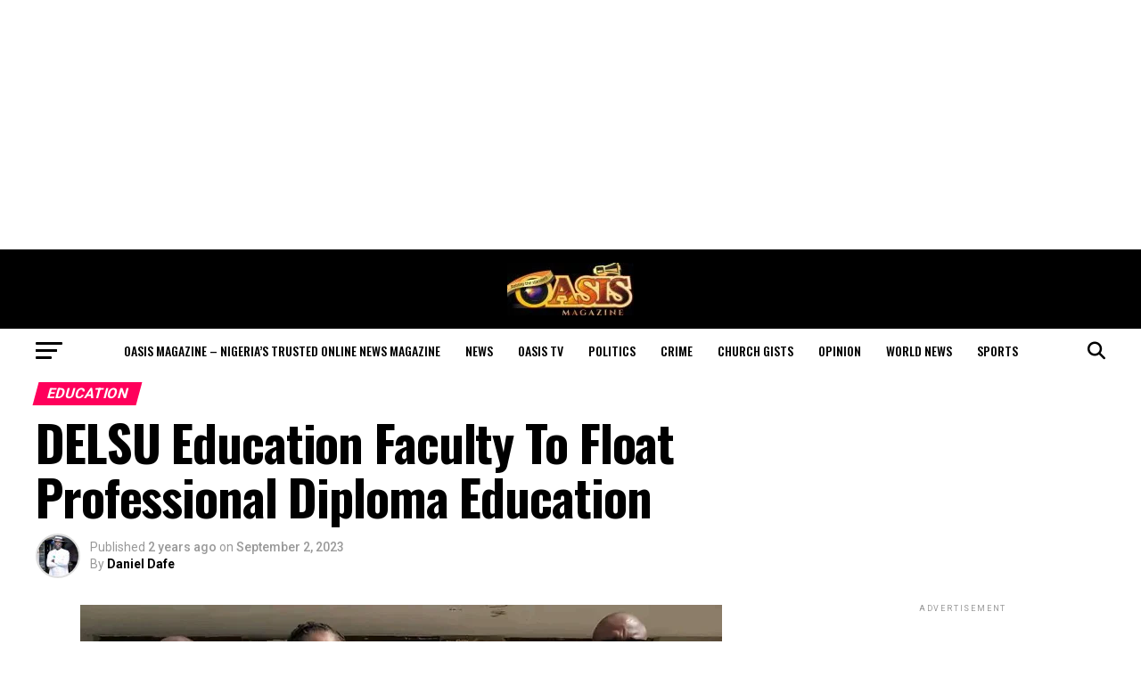

--- FILE ---
content_type: text/html; charset=UTF-8
request_url: https://oasismagazine.com.ng/2023/09/delsu-education-faculty-to-float-professional-diploma-education/
body_size: 45709
content:
<!DOCTYPE html>
<html lang="en-US">
<head>
<meta charset="UTF-8" >
<meta name="viewport" id="viewport" content="width=device-width, initial-scale=1.0, maximum-scale=5.0, minimum-scale=1.0, user-scalable=yes" />
<link rel="pingback" href="https://oasismagazine.com.ng/xmlrpc.php" />
<meta property="og:type" content="article" />
					<meta property="og:image" content="https://oasismagazine.com.ng/wp-content/uploads/2023/09/1693671347400-720x600.jpg" />
		<meta name="twitter:image" content="https://oasismagazine.com.ng/wp-content/uploads/2023/09/1693671347400-720x600.jpg" />
	<meta property="og:url" content="https://oasismagazine.com.ng/2023/09/delsu-education-faculty-to-float-professional-diploma-education/" />
<meta property="og:title" content="DELSU Education Faculty To Float Professional Diploma Education" />
<meta property="og:description" content="By Ben Nwanne The Faculty of Education of Delta State University, Abraka (DELSU), has concluded plans to float a Professional Diploma in Education Programme, pending approval from the Teacher’s Registration Council of Nigeria (TRCN). Receiving a three-man resource verification team from the TRCN, the Vice-Chancellor of the University, Professor Andy Egwunyenga explained that the Education [&hellip;]" />
<meta name="twitter:card" content="summary_large_image">
<meta name="twitter:url" content="https://oasismagazine.com.ng/2023/09/delsu-education-faculty-to-float-professional-diploma-education/">
<meta name="twitter:title" content="DELSU Education Faculty To Float Professional Diploma Education">
<meta name="twitter:description" content="By Ben Nwanne The Faculty of Education of Delta State University, Abraka (DELSU), has concluded plans to float a Professional Diploma in Education Programme, pending approval from the Teacher’s Registration Council of Nigeria (TRCN). Receiving a three-man resource verification team from the TRCN, the Vice-Chancellor of the University, Professor Andy Egwunyenga explained that the Education [&hellip;]">
<meta name='robots' content='index, follow, max-image-preview:large, max-snippet:-1, max-video-preview:-1' />

	<!-- This site is optimized with the Yoast SEO plugin v26.8 - https://yoast.com/product/yoast-seo-wordpress/ -->
	<title>DELSU Education Faculty To Float Professional Diploma Education</title>
	<meta name="description" content="The Faculty of Education of Delta State University, Abraka (DELSU), has concluded plans to float a Professional Diploma in Education Programme, pending approval from the Teacher’s Registration Council of Nigeria (TRCN)." />
	<link rel="canonical" href="https://oasismagazine.com.ng/2023/09/delsu-education-faculty-to-float-professional-diploma-education/" />
	<meta property="og:locale" content="en_US" />
	<meta property="og:type" content="article" />
	<meta property="og:title" content="DELSU Education Faculty To Float Professional Diploma Education" />
	<meta property="og:description" content="The Faculty of Education of Delta State University, Abraka (DELSU), has concluded plans to float a Professional Diploma in Education Programme, pending approval from the Teacher’s Registration Council of Nigeria (TRCN)." />
	<meta property="og:url" content="https://oasismagazine.com.ng/2023/09/delsu-education-faculty-to-float-professional-diploma-education/" />
	<meta property="og:site_name" content="Oasis Magazine - Nigeria’s Trusted Online News Magazine" />
	<meta property="article:publisher" content="https://m.facebook.com/OasisMonthlyMagazine" />
	<meta property="article:published_time" content="2023-09-02T16:28:45+00:00" />
	<meta property="og:image" content="https://oasismagazine.com.ng/wp-content/uploads/2023/09/1693671347400.jpg" />
	<meta property="og:image:width" content="720" />
	<meta property="og:image:height" content="631" />
	<meta property="og:image:type" content="image/jpeg" />
	<meta name="author" content="Daniel Dafe" />
	<meta name="twitter:card" content="summary_large_image" />
	<meta name="twitter:creator" content="@Oasis_ngMag" />
	<meta name="twitter:site" content="@Oasis_ngMag" />
	<meta name="twitter:label1" content="Written by" />
	<meta name="twitter:data1" content="Daniel Dafe" />
	<script type="application/ld+json" class="yoast-schema-graph">{"@context":"https://schema.org","@graph":[{"@type":"Article","@id":"https://oasismagazine.com.ng/2023/09/delsu-education-faculty-to-float-professional-diploma-education/#article","isPartOf":{"@id":"https://oasismagazine.com.ng/2023/09/delsu-education-faculty-to-float-professional-diploma-education/"},"author":{"name":"Daniel Dafe","@id":"https://oasismagazine.com.ng/#/schema/person/f299b58a8dc740929d070eab8d5243bc"},"headline":"DELSU Education Faculty To Float Professional Diploma Education","datePublished":"2023-09-02T16:28:45+00:00","mainEntityOfPage":{"@id":"https://oasismagazine.com.ng/2023/09/delsu-education-faculty-to-float-professional-diploma-education/"},"wordCount":569,"commentCount":0,"publisher":{"@id":"https://oasismagazine.com.ng/#organization"},"image":{"@id":"https://oasismagazine.com.ng/2023/09/delsu-education-faculty-to-float-professional-diploma-education/#primaryimage"},"thumbnailUrl":"https://oasismagazine.com.ng/wp-content/uploads/2023/09/1693671347400.jpg","keywords":["DELSU"],"articleSection":["Education"],"inLanguage":"en-US","potentialAction":[{"@type":"CommentAction","name":"Comment","target":["https://oasismagazine.com.ng/2023/09/delsu-education-faculty-to-float-professional-diploma-education/#respond"]}]},{"@type":"WebPage","@id":"https://oasismagazine.com.ng/2023/09/delsu-education-faculty-to-float-professional-diploma-education/","url":"https://oasismagazine.com.ng/2023/09/delsu-education-faculty-to-float-professional-diploma-education/","name":"DELSU Education Faculty To Float Professional Diploma Education","isPartOf":{"@id":"https://oasismagazine.com.ng/#website"},"primaryImageOfPage":{"@id":"https://oasismagazine.com.ng/2023/09/delsu-education-faculty-to-float-professional-diploma-education/#primaryimage"},"image":{"@id":"https://oasismagazine.com.ng/2023/09/delsu-education-faculty-to-float-professional-diploma-education/#primaryimage"},"thumbnailUrl":"https://oasismagazine.com.ng/wp-content/uploads/2023/09/1693671347400.jpg","datePublished":"2023-09-02T16:28:45+00:00","description":"The Faculty of Education of Delta State University, Abraka (DELSU), has concluded plans to float a Professional Diploma in Education Programme, pending approval from the Teacher’s Registration Council of Nigeria (TRCN).","breadcrumb":{"@id":"https://oasismagazine.com.ng/2023/09/delsu-education-faculty-to-float-professional-diploma-education/#breadcrumb"},"inLanguage":"en-US","potentialAction":[{"@type":"ReadAction","target":["https://oasismagazine.com.ng/2023/09/delsu-education-faculty-to-float-professional-diploma-education/"]}]},{"@type":"ImageObject","inLanguage":"en-US","@id":"https://oasismagazine.com.ng/2023/09/delsu-education-faculty-to-float-professional-diploma-education/#primaryimage","url":"https://oasismagazine.com.ng/wp-content/uploads/2023/09/1693671347400.jpg","contentUrl":"https://oasismagazine.com.ng/wp-content/uploads/2023/09/1693671347400.jpg","width":720,"height":631,"caption":"DELSU Education Faculty To Float Professional Diploma Education"},{"@type":"BreadcrumbList","@id":"https://oasismagazine.com.ng/2023/09/delsu-education-faculty-to-float-professional-diploma-education/#breadcrumb","itemListElement":[{"@type":"ListItem","position":1,"name":"Home","item":"https://oasismagazine.com.ng/"},{"@type":"ListItem","position":2,"name":"DELSU Education Faculty To Float Professional Diploma Education"}]},{"@type":"WebSite","@id":"https://oasismagazine.com.ng/#website","url":"https://oasismagazine.com.ng/","name":"Oasis Magazine","description":"Nigeria’s Trusted Online News Magazine","publisher":{"@id":"https://oasismagazine.com.ng/#organization"},"potentialAction":[{"@type":"SearchAction","target":{"@type":"EntryPoint","urlTemplate":"https://oasismagazine.com.ng/?s={search_term_string}"},"query-input":{"@type":"PropertyValueSpecification","valueRequired":true,"valueName":"search_term_string"}}],"inLanguage":"en-US"},{"@type":"Organization","@id":"https://oasismagazine.com.ng/#organization","name":"Oasis Magazine","url":"https://oasismagazine.com.ng/","logo":{"@type":"ImageObject","inLanguage":"en-US","@id":"https://oasismagazine.com.ng/#/schema/logo/image/","url":"https://oasismagazine.com.ng/wp-content/uploads/2020/05/Oasis.jpg","contentUrl":"https://oasismagazine.com.ng/wp-content/uploads/2020/05/Oasis.jpg","width":150,"height":63,"caption":"Oasis Magazine"},"image":{"@id":"https://oasismagazine.com.ng/#/schema/logo/image/"},"sameAs":["https://m.facebook.com/OasisMonthlyMagazine","https://x.com/Oasis_ngMag"]},{"@type":"Person","@id":"https://oasismagazine.com.ng/#/schema/person/f299b58a8dc740929d070eab8d5243bc","name":"Daniel Dafe","image":{"@type":"ImageObject","inLanguage":"en-US","@id":"https://oasismagazine.com.ng/#/schema/person/image/","url":"https://secure.gravatar.com/avatar/6848e5ceda0282e53a7ba6a2befe250283fd796454610db8e2c657537e396271?s=96&r=g","contentUrl":"https://secure.gravatar.com/avatar/6848e5ceda0282e53a7ba6a2befe250283fd796454610db8e2c657537e396271?s=96&r=g","caption":"Daniel Dafe"},"sameAs":["https://oasismagazine.com.ng"],"url":"https://oasismagazine.com.ng/author/dafe/"}]}</script>
	<!-- / Yoast SEO plugin. -->


<link rel='dns-prefetch' href='//static.addtoany.com' />
<link rel='dns-prefetch' href='//www.googletagmanager.com' />
<link rel='dns-prefetch' href='//stats.wp.com' />
<link rel='dns-prefetch' href='//fonts.googleapis.com' />
<link rel='dns-prefetch' href='//pagead2.googlesyndication.com' />
<link rel='dns-prefetch' href='//fundingchoicesmessages.google.com' />
<link rel="alternate" type="application/rss+xml" title="Oasis Magazine - Nigeria’s Trusted Online News Magazine &raquo; Feed" href="https://oasismagazine.com.ng/feed/" />
<link rel="alternate" type="application/rss+xml" title="Oasis Magazine - Nigeria’s Trusted Online News Magazine &raquo; Comments Feed" href="https://oasismagazine.com.ng/comments/feed/" />
<link rel="alternate" type="application/rss+xml" title="Oasis Magazine - Nigeria’s Trusted Online News Magazine &raquo; DELSU Education Faculty To Float Professional Diploma Education Comments Feed" href="https://oasismagazine.com.ng/2023/09/delsu-education-faculty-to-float-professional-diploma-education/feed/" />
<link rel="alternate" title="oEmbed (JSON)" type="application/json+oembed" href="https://oasismagazine.com.ng/wp-json/oembed/1.0/embed?url=https%3A%2F%2Foasismagazine.com.ng%2F2023%2F09%2Fdelsu-education-faculty-to-float-professional-diploma-education%2F" />
<link rel="alternate" title="oEmbed (XML)" type="text/xml+oembed" href="https://oasismagazine.com.ng/wp-json/oembed/1.0/embed?url=https%3A%2F%2Foasismagazine.com.ng%2F2023%2F09%2Fdelsu-education-faculty-to-float-professional-diploma-education%2F&#038;format=xml" />
<style id='wp-img-auto-sizes-contain-inline-css' type='text/css'>
img:is([sizes=auto i],[sizes^="auto," i]){contain-intrinsic-size:3000px 1500px}
/*# sourceURL=wp-img-auto-sizes-contain-inline-css */
</style>

<link data-optimized="1" rel='stylesheet' id='jetpack_related-posts-css' href='https://oasismagazine.com.ng/wp-content/litespeed/css/0a56358a4f8c0ab6d18705467063efe2.css?ver=36205' type='text/css' media='all' />
<style id='wp-emoji-styles-inline-css' type='text/css'>

	img.wp-smiley, img.emoji {
		display: inline !important;
		border: none !important;
		box-shadow: none !important;
		height: 1em !important;
		width: 1em !important;
		margin: 0 0.07em !important;
		vertical-align: -0.1em !important;
		background: none !important;
		padding: 0 !important;
	}
/*# sourceURL=wp-emoji-styles-inline-css */
</style>
<link data-optimized="1" rel='stylesheet' id='wp-block-library-css' href='https://oasismagazine.com.ng/wp-content/litespeed/css/470d81d63bb3a92b5aa1925928228f73.css?ver=0731c' type='text/css' media='all' />
<style id='global-styles-inline-css' type='text/css'>
:root{--wp--preset--aspect-ratio--square: 1;--wp--preset--aspect-ratio--4-3: 4/3;--wp--preset--aspect-ratio--3-4: 3/4;--wp--preset--aspect-ratio--3-2: 3/2;--wp--preset--aspect-ratio--2-3: 2/3;--wp--preset--aspect-ratio--16-9: 16/9;--wp--preset--aspect-ratio--9-16: 9/16;--wp--preset--color--black: #000000;--wp--preset--color--cyan-bluish-gray: #abb8c3;--wp--preset--color--white: #ffffff;--wp--preset--color--pale-pink: #f78da7;--wp--preset--color--vivid-red: #cf2e2e;--wp--preset--color--luminous-vivid-orange: #ff6900;--wp--preset--color--luminous-vivid-amber: #fcb900;--wp--preset--color--light-green-cyan: #7bdcb5;--wp--preset--color--vivid-green-cyan: #00d084;--wp--preset--color--pale-cyan-blue: #8ed1fc;--wp--preset--color--vivid-cyan-blue: #0693e3;--wp--preset--color--vivid-purple: #9b51e0;--wp--preset--gradient--vivid-cyan-blue-to-vivid-purple: linear-gradient(135deg,rgb(6,147,227) 0%,rgb(155,81,224) 100%);--wp--preset--gradient--light-green-cyan-to-vivid-green-cyan: linear-gradient(135deg,rgb(122,220,180) 0%,rgb(0,208,130) 100%);--wp--preset--gradient--luminous-vivid-amber-to-luminous-vivid-orange: linear-gradient(135deg,rgb(252,185,0) 0%,rgb(255,105,0) 100%);--wp--preset--gradient--luminous-vivid-orange-to-vivid-red: linear-gradient(135deg,rgb(255,105,0) 0%,rgb(207,46,46) 100%);--wp--preset--gradient--very-light-gray-to-cyan-bluish-gray: linear-gradient(135deg,rgb(238,238,238) 0%,rgb(169,184,195) 100%);--wp--preset--gradient--cool-to-warm-spectrum: linear-gradient(135deg,rgb(74,234,220) 0%,rgb(151,120,209) 20%,rgb(207,42,186) 40%,rgb(238,44,130) 60%,rgb(251,105,98) 80%,rgb(254,248,76) 100%);--wp--preset--gradient--blush-light-purple: linear-gradient(135deg,rgb(255,206,236) 0%,rgb(152,150,240) 100%);--wp--preset--gradient--blush-bordeaux: linear-gradient(135deg,rgb(254,205,165) 0%,rgb(254,45,45) 50%,rgb(107,0,62) 100%);--wp--preset--gradient--luminous-dusk: linear-gradient(135deg,rgb(255,203,112) 0%,rgb(199,81,192) 50%,rgb(65,88,208) 100%);--wp--preset--gradient--pale-ocean: linear-gradient(135deg,rgb(255,245,203) 0%,rgb(182,227,212) 50%,rgb(51,167,181) 100%);--wp--preset--gradient--electric-grass: linear-gradient(135deg,rgb(202,248,128) 0%,rgb(113,206,126) 100%);--wp--preset--gradient--midnight: linear-gradient(135deg,rgb(2,3,129) 0%,rgb(40,116,252) 100%);--wp--preset--font-size--small: 13px;--wp--preset--font-size--medium: 20px;--wp--preset--font-size--large: 36px;--wp--preset--font-size--x-large: 42px;--wp--preset--spacing--20: 0.44rem;--wp--preset--spacing--30: 0.67rem;--wp--preset--spacing--40: 1rem;--wp--preset--spacing--50: 1.5rem;--wp--preset--spacing--60: 2.25rem;--wp--preset--spacing--70: 3.38rem;--wp--preset--spacing--80: 5.06rem;--wp--preset--shadow--natural: 6px 6px 9px rgba(0, 0, 0, 0.2);--wp--preset--shadow--deep: 12px 12px 50px rgba(0, 0, 0, 0.4);--wp--preset--shadow--sharp: 6px 6px 0px rgba(0, 0, 0, 0.2);--wp--preset--shadow--outlined: 6px 6px 0px -3px rgb(255, 255, 255), 6px 6px rgb(0, 0, 0);--wp--preset--shadow--crisp: 6px 6px 0px rgb(0, 0, 0);}:where(.is-layout-flex){gap: 0.5em;}:where(.is-layout-grid){gap: 0.5em;}body .is-layout-flex{display: flex;}.is-layout-flex{flex-wrap: wrap;align-items: center;}.is-layout-flex > :is(*, div){margin: 0;}body .is-layout-grid{display: grid;}.is-layout-grid > :is(*, div){margin: 0;}:where(.wp-block-columns.is-layout-flex){gap: 2em;}:where(.wp-block-columns.is-layout-grid){gap: 2em;}:where(.wp-block-post-template.is-layout-flex){gap: 1.25em;}:where(.wp-block-post-template.is-layout-grid){gap: 1.25em;}.has-black-color{color: var(--wp--preset--color--black) !important;}.has-cyan-bluish-gray-color{color: var(--wp--preset--color--cyan-bluish-gray) !important;}.has-white-color{color: var(--wp--preset--color--white) !important;}.has-pale-pink-color{color: var(--wp--preset--color--pale-pink) !important;}.has-vivid-red-color{color: var(--wp--preset--color--vivid-red) !important;}.has-luminous-vivid-orange-color{color: var(--wp--preset--color--luminous-vivid-orange) !important;}.has-luminous-vivid-amber-color{color: var(--wp--preset--color--luminous-vivid-amber) !important;}.has-light-green-cyan-color{color: var(--wp--preset--color--light-green-cyan) !important;}.has-vivid-green-cyan-color{color: var(--wp--preset--color--vivid-green-cyan) !important;}.has-pale-cyan-blue-color{color: var(--wp--preset--color--pale-cyan-blue) !important;}.has-vivid-cyan-blue-color{color: var(--wp--preset--color--vivid-cyan-blue) !important;}.has-vivid-purple-color{color: var(--wp--preset--color--vivid-purple) !important;}.has-black-background-color{background-color: var(--wp--preset--color--black) !important;}.has-cyan-bluish-gray-background-color{background-color: var(--wp--preset--color--cyan-bluish-gray) !important;}.has-white-background-color{background-color: var(--wp--preset--color--white) !important;}.has-pale-pink-background-color{background-color: var(--wp--preset--color--pale-pink) !important;}.has-vivid-red-background-color{background-color: var(--wp--preset--color--vivid-red) !important;}.has-luminous-vivid-orange-background-color{background-color: var(--wp--preset--color--luminous-vivid-orange) !important;}.has-luminous-vivid-amber-background-color{background-color: var(--wp--preset--color--luminous-vivid-amber) !important;}.has-light-green-cyan-background-color{background-color: var(--wp--preset--color--light-green-cyan) !important;}.has-vivid-green-cyan-background-color{background-color: var(--wp--preset--color--vivid-green-cyan) !important;}.has-pale-cyan-blue-background-color{background-color: var(--wp--preset--color--pale-cyan-blue) !important;}.has-vivid-cyan-blue-background-color{background-color: var(--wp--preset--color--vivid-cyan-blue) !important;}.has-vivid-purple-background-color{background-color: var(--wp--preset--color--vivid-purple) !important;}.has-black-border-color{border-color: var(--wp--preset--color--black) !important;}.has-cyan-bluish-gray-border-color{border-color: var(--wp--preset--color--cyan-bluish-gray) !important;}.has-white-border-color{border-color: var(--wp--preset--color--white) !important;}.has-pale-pink-border-color{border-color: var(--wp--preset--color--pale-pink) !important;}.has-vivid-red-border-color{border-color: var(--wp--preset--color--vivid-red) !important;}.has-luminous-vivid-orange-border-color{border-color: var(--wp--preset--color--luminous-vivid-orange) !important;}.has-luminous-vivid-amber-border-color{border-color: var(--wp--preset--color--luminous-vivid-amber) !important;}.has-light-green-cyan-border-color{border-color: var(--wp--preset--color--light-green-cyan) !important;}.has-vivid-green-cyan-border-color{border-color: var(--wp--preset--color--vivid-green-cyan) !important;}.has-pale-cyan-blue-border-color{border-color: var(--wp--preset--color--pale-cyan-blue) !important;}.has-vivid-cyan-blue-border-color{border-color: var(--wp--preset--color--vivid-cyan-blue) !important;}.has-vivid-purple-border-color{border-color: var(--wp--preset--color--vivid-purple) !important;}.has-vivid-cyan-blue-to-vivid-purple-gradient-background{background: var(--wp--preset--gradient--vivid-cyan-blue-to-vivid-purple) !important;}.has-light-green-cyan-to-vivid-green-cyan-gradient-background{background: var(--wp--preset--gradient--light-green-cyan-to-vivid-green-cyan) !important;}.has-luminous-vivid-amber-to-luminous-vivid-orange-gradient-background{background: var(--wp--preset--gradient--luminous-vivid-amber-to-luminous-vivid-orange) !important;}.has-luminous-vivid-orange-to-vivid-red-gradient-background{background: var(--wp--preset--gradient--luminous-vivid-orange-to-vivid-red) !important;}.has-very-light-gray-to-cyan-bluish-gray-gradient-background{background: var(--wp--preset--gradient--very-light-gray-to-cyan-bluish-gray) !important;}.has-cool-to-warm-spectrum-gradient-background{background: var(--wp--preset--gradient--cool-to-warm-spectrum) !important;}.has-blush-light-purple-gradient-background{background: var(--wp--preset--gradient--blush-light-purple) !important;}.has-blush-bordeaux-gradient-background{background: var(--wp--preset--gradient--blush-bordeaux) !important;}.has-luminous-dusk-gradient-background{background: var(--wp--preset--gradient--luminous-dusk) !important;}.has-pale-ocean-gradient-background{background: var(--wp--preset--gradient--pale-ocean) !important;}.has-electric-grass-gradient-background{background: var(--wp--preset--gradient--electric-grass) !important;}.has-midnight-gradient-background{background: var(--wp--preset--gradient--midnight) !important;}.has-small-font-size{font-size: var(--wp--preset--font-size--small) !important;}.has-medium-font-size{font-size: var(--wp--preset--font-size--medium) !important;}.has-large-font-size{font-size: var(--wp--preset--font-size--large) !important;}.has-x-large-font-size{font-size: var(--wp--preset--font-size--x-large) !important;}
/*# sourceURL=global-styles-inline-css */
</style>

<style id='classic-theme-styles-inline-css' type='text/css'>
/*! This file is auto-generated */
.wp-block-button__link{color:#fff;background-color:#32373c;border-radius:9999px;box-shadow:none;text-decoration:none;padding:calc(.667em + 2px) calc(1.333em + 2px);font-size:1.125em}.wp-block-file__button{background:#32373c;color:#fff;text-decoration:none}
/*# sourceURL=/wp-includes/css/classic-themes.min.css */
</style>
<link data-optimized="1" rel='stylesheet' id='mvp-custom-style-css' href='https://oasismagazine.com.ng/wp-content/litespeed/css/1b463416e33c196434ea1c2e42e584a6.css?ver=a3a88' type='text/css' media='all' />
<style id='mvp-custom-style-inline-css' type='text/css'>


#mvp-wallpaper {
	background: url() no-repeat 50% 0;
	}

#mvp-foot-copy a {
	color: #0be6af;
	}

#mvp-content-main p a,
#mvp-content-main ul a,
#mvp-content-main ol a,
.mvp-post-add-main p a,
.mvp-post-add-main ul a,
.mvp-post-add-main ol a {
	box-shadow: inset 0 -4px 0 #0be6af;
	}

#mvp-content-main p a:hover,
#mvp-content-main ul a:hover,
#mvp-content-main ol a:hover,
.mvp-post-add-main p a:hover,
.mvp-post-add-main ul a:hover,
.mvp-post-add-main ol a:hover {
	background: #0be6af;
	}

a,
a:visited,
.post-info-name a,
.woocommerce .woocommerce-breadcrumb a {
	color: #ff005b;
	}

#mvp-side-wrap a:hover {
	color: #ff005b;
	}

.mvp-fly-top:hover,
.mvp-vid-box-wrap,
ul.mvp-soc-mob-list li.mvp-soc-mob-com {
	background: #0be6af;
	}

nav.mvp-fly-nav-menu ul li.menu-item-has-children:after,
.mvp-feat1-left-wrap span.mvp-cd-cat,
.mvp-widget-feat1-top-story span.mvp-cd-cat,
.mvp-widget-feat2-left-cont span.mvp-cd-cat,
.mvp-widget-dark-feat span.mvp-cd-cat,
.mvp-widget-dark-sub span.mvp-cd-cat,
.mvp-vid-wide-text span.mvp-cd-cat,
.mvp-feat2-top-text span.mvp-cd-cat,
.mvp-feat3-main-story span.mvp-cd-cat,
.mvp-feat3-sub-text span.mvp-cd-cat,
.mvp-feat4-main-text span.mvp-cd-cat,
.woocommerce-message:before,
.woocommerce-info:before,
.woocommerce-message:before {
	color: #0be6af;
	}

#searchform input,
.mvp-authors-name {
	border-bottom: 1px solid #0be6af;
	}

.mvp-fly-top:hover {
	border-top: 1px solid #0be6af;
	border-left: 1px solid #0be6af;
	border-bottom: 1px solid #0be6af;
	}

.woocommerce .widget_price_filter .ui-slider .ui-slider-handle,
.woocommerce #respond input#submit.alt,
.woocommerce a.button.alt,
.woocommerce button.button.alt,
.woocommerce input.button.alt,
.woocommerce #respond input#submit.alt:hover,
.woocommerce a.button.alt:hover,
.woocommerce button.button.alt:hover,
.woocommerce input.button.alt:hover {
	background-color: #0be6af;
	}

.woocommerce-error,
.woocommerce-info,
.woocommerce-message {
	border-top-color: #0be6af;
	}

ul.mvp-feat1-list-buts li.active span.mvp-feat1-list-but,
span.mvp-widget-home-title,
span.mvp-post-cat,
span.mvp-feat1-pop-head {
	background: #ff005b;
	}

.woocommerce span.onsale {
	background-color: #ff005b;
	}

.mvp-widget-feat2-side-more-but,
.woocommerce .star-rating span:before,
span.mvp-prev-next-label,
.mvp-cat-date-wrap .sticky {
	color: #ff005b !important;
	}

#mvp-main-nav-top,
#mvp-fly-wrap,
.mvp-soc-mob-right,
#mvp-main-nav-small-cont {
	background: #000000;
	}

#mvp-main-nav-small .mvp-fly-but-wrap span,
#mvp-main-nav-small .mvp-search-but-wrap span,
.mvp-nav-top-left .mvp-fly-but-wrap span,
#mvp-fly-wrap .mvp-fly-but-wrap span {
	background: #ffffff;
	}

.mvp-nav-top-right .mvp-nav-search-but,
span.mvp-fly-soc-head,
.mvp-soc-mob-right i,
#mvp-main-nav-small span.mvp-nav-search-but,
#mvp-main-nav-small .mvp-nav-menu ul li a  {
	color: #ffffff;
	}

#mvp-main-nav-small .mvp-nav-menu ul li.menu-item-has-children a:after {
	border-color: #ffffff transparent transparent transparent;
	}

#mvp-nav-top-wrap span.mvp-nav-search-but:hover,
#mvp-main-nav-small span.mvp-nav-search-but:hover {
	color: #0be6af;
	}

#mvp-nav-top-wrap .mvp-fly-but-wrap:hover span,
#mvp-main-nav-small .mvp-fly-but-wrap:hover span,
span.mvp-woo-cart-num:hover {
	background: #0be6af;
	}

#mvp-main-nav-bot-cont {
	background: #ffffff;
	}

#mvp-nav-bot-wrap .mvp-fly-but-wrap span,
#mvp-nav-bot-wrap .mvp-search-but-wrap span {
	background: #000000;
	}

#mvp-nav-bot-wrap span.mvp-nav-search-but,
#mvp-nav-bot-wrap .mvp-nav-menu ul li a {
	color: #000000;
	}

#mvp-nav-bot-wrap .mvp-nav-menu ul li.menu-item-has-children a:after {
	border-color: #000000 transparent transparent transparent;
	}

.mvp-nav-menu ul li:hover a {
	border-bottom: 5px solid #0be6af;
	}

#mvp-nav-bot-wrap .mvp-fly-but-wrap:hover span {
	background: #0be6af;
	}

#mvp-nav-bot-wrap span.mvp-nav-search-but:hover {
	color: #0be6af;
	}

body,
.mvp-feat1-feat-text p,
.mvp-feat2-top-text p,
.mvp-feat3-main-text p,
.mvp-feat3-sub-text p,
#searchform input,
.mvp-author-info-text,
span.mvp-post-excerpt,
.mvp-nav-menu ul li ul.sub-menu li a,
nav.mvp-fly-nav-menu ul li a,
.mvp-ad-label,
span.mvp-feat-caption,
.mvp-post-tags a,
.mvp-post-tags a:visited,
span.mvp-author-box-name a,
#mvp-author-box-text p,
.mvp-post-gallery-text p,
ul.mvp-soc-mob-list li span,
#comments,
h3#reply-title,
h2.comments,
#mvp-foot-copy p,
span.mvp-fly-soc-head,
.mvp-post-tags-header,
span.mvp-prev-next-label,
span.mvp-post-add-link-but,
#mvp-comments-button a,
#mvp-comments-button span.mvp-comment-but-text,
.woocommerce ul.product_list_widget span.product-title,
.woocommerce ul.product_list_widget li a,
.woocommerce #reviews #comments ol.commentlist li .comment-text p.meta,
.woocommerce div.product p.price,
.woocommerce div.product p.price ins,
.woocommerce div.product p.price del,
.woocommerce ul.products li.product .price del,
.woocommerce ul.products li.product .price ins,
.woocommerce ul.products li.product .price,
.woocommerce #respond input#submit,
.woocommerce a.button,
.woocommerce button.button,
.woocommerce input.button,
.woocommerce .widget_price_filter .price_slider_amount .button,
.woocommerce span.onsale,
.woocommerce-review-link,
#woo-content p.woocommerce-result-count,
.woocommerce div.product .woocommerce-tabs ul.tabs li a,
a.mvp-inf-more-but,
span.mvp-cont-read-but,
span.mvp-cd-cat,
span.mvp-cd-date,
.mvp-feat4-main-text p,
span.mvp-woo-cart-num,
span.mvp-widget-home-title2,
.wp-caption,
#mvp-content-main p.wp-caption-text,
.gallery-caption,
.mvp-post-add-main p.wp-caption-text,
#bbpress-forums,
#bbpress-forums p,
.protected-post-form input,
#mvp-feat6-text p {
	font-family: 'Roboto', sans-serif;
	font-display: swap;
	}

.mvp-blog-story-text p,
span.mvp-author-page-desc,
#mvp-404 p,
.mvp-widget-feat1-bot-text p,
.mvp-widget-feat2-left-text p,
.mvp-flex-story-text p,
.mvp-search-text p,
#mvp-content-main p,
.mvp-post-add-main p,
#mvp-content-main ul li,
#mvp-content-main ol li,
.rwp-summary,
.rwp-u-review__comment,
.mvp-feat5-mid-main-text p,
.mvp-feat5-small-main-text p,
#mvp-content-main .wp-block-button__link,
.wp-block-audio figcaption,
.wp-block-video figcaption,
.wp-block-embed figcaption,
.wp-block-verse pre,
pre.wp-block-verse {
	font-family: 'PT Serif', sans-serif;
	font-display: swap;
	}

.mvp-nav-menu ul li a,
#mvp-foot-menu ul li a {
	font-family: 'Oswald', sans-serif;
	font-display: swap;
	}


.mvp-feat1-sub-text h2,
.mvp-feat1-pop-text h2,
.mvp-feat1-list-text h2,
.mvp-widget-feat1-top-text h2,
.mvp-widget-feat1-bot-text h2,
.mvp-widget-dark-feat-text h2,
.mvp-widget-dark-sub-text h2,
.mvp-widget-feat2-left-text h2,
.mvp-widget-feat2-right-text h2,
.mvp-blog-story-text h2,
.mvp-flex-story-text h2,
.mvp-vid-wide-more-text p,
.mvp-prev-next-text p,
.mvp-related-text,
.mvp-post-more-text p,
h2.mvp-authors-latest a,
.mvp-feat2-bot-text h2,
.mvp-feat3-sub-text h2,
.mvp-feat3-main-text h2,
.mvp-feat4-main-text h2,
.mvp-feat5-text h2,
.mvp-feat5-mid-main-text h2,
.mvp-feat5-small-main-text h2,
.mvp-feat5-mid-sub-text h2,
#mvp-feat6-text h2,
.alp-related-posts-wrapper .alp-related-post .post-title {
	font-family: 'Oswald', sans-serif;
	font-display: swap;
	}

.mvp-feat2-top-text h2,
.mvp-feat1-feat-text h2,
h1.mvp-post-title,
h1.mvp-post-title-wide,
.mvp-drop-nav-title h4,
#mvp-content-main blockquote p,
.mvp-post-add-main blockquote p,
#mvp-content-main p.has-large-font-size,
#mvp-404 h1,
#woo-content h1.page-title,
.woocommerce div.product .product_title,
.woocommerce ul.products li.product h3,
.alp-related-posts .current .post-title {
	font-family: 'Oswald', sans-serif;
	font-display: swap;
	}

span.mvp-feat1-pop-head,
.mvp-feat1-pop-text:before,
span.mvp-feat1-list-but,
span.mvp-widget-home-title,
.mvp-widget-feat2-side-more,
span.mvp-post-cat,
span.mvp-page-head,
h1.mvp-author-top-head,
.mvp-authors-name,
#mvp-content-main h1,
#mvp-content-main h2,
#mvp-content-main h3,
#mvp-content-main h4,
#mvp-content-main h5,
#mvp-content-main h6,
.woocommerce .related h2,
.woocommerce div.product .woocommerce-tabs .panel h2,
.woocommerce div.product .product_title,
.mvp-feat5-side-list .mvp-feat1-list-img:after {
	font-family: 'Roboto', sans-serif;
	font-display: swap;
	}

	

	#mvp-leader-wrap {
		position: relative;
		}
	#mvp-site-main {
		margin-top: 0;
		}
	#mvp-leader-wrap {
		top: 0 !important;
		}
		

	.mvp-nav-links {
		display: none;
		}
		

	.alp-advert {
		display: none;
	}
	.alp-related-posts-wrapper .alp-related-posts .current {
		margin: 0 0 10px;
	}
		
/*# sourceURL=mvp-custom-style-inline-css */
</style>
<link data-optimized="1" rel='stylesheet' id='mvp-reset-css' href='https://oasismagazine.com.ng/wp-content/litespeed/css/f6fac715326e29f1fc4373751a419112.css?ver=ef59e' type='text/css' media='all' />
<link data-optimized="1" rel='stylesheet' id='fontawesome-css' href='https://oasismagazine.com.ng/wp-content/litespeed/css/7d72bc837879477ecf4edc90f057cd2f.css?ver=a91cc' type='text/css' media='all' />
<link crossorigin="anonymous" rel='stylesheet' id='mvp-fonts-css' href='//fonts.googleapis.com/css?family=Roboto%3A300%2C400%2C700%2C900%7COswald%3A400%2C700%7CAdvent+Pro%3A700%7COpen+Sans%3A700%7CAnton%3A400Oswald%3A100%2C200%2C300%2C400%2C500%2C600%2C700%2C800%2C900%7COswald%3A100%2C200%2C300%2C400%2C500%2C600%2C700%2C800%2C900%7CRoboto%3A100%2C200%2C300%2C400%2C500%2C600%2C700%2C800%2C900%7CRoboto%3A100%2C200%2C300%2C400%2C500%2C600%2C700%2C800%2C900%7CPT+Serif%3A100%2C200%2C300%2C400%2C500%2C600%2C700%2C800%2C900%7COswald%3A100%2C200%2C300%2C400%2C500%2C600%2C700%2C800%2C900%26subset%3Dlatin%2Clatin-ext%2Ccyrillic%2Ccyrillic-ext%2Cgreek-ext%2Cgreek%2Cvietnamese%26display%3Dswap' type='text/css' media='all' />
<link data-optimized="1" rel='stylesheet' id='mvp-media-queries-css' href='https://oasismagazine.com.ng/wp-content/litespeed/css/80b9f26d7148a0a4ad9c5800a1dc80db.css?ver=397a6' type='text/css' media='all' />
<link data-optimized="1" rel='stylesheet' id='addtoany-css' href='https://oasismagazine.com.ng/wp-content/litespeed/css/8c7483dc6cbcb5ba9990aff42606a9c4.css?ver=e39e5' type='text/css' media='all' />
<script type="text/javascript" id="jetpack_related-posts-js-extra">
/* <![CDATA[ */
var related_posts_js_options = {"post_heading":"h4"};
//# sourceURL=jetpack_related-posts-js-extra
/* ]]> */
</script>
<script data-optimized="1" type="text/javascript" src="https://oasismagazine.com.ng/wp-content/litespeed/js/cc1b868f8a82a8a1f701f4c2e5e02fa4.js?ver=20911" id="jetpack_related-posts-js"></script>
<script type="text/javascript" id="addtoany-core-js-before">
/* <![CDATA[ */
window.a2a_config=window.a2a_config||{};a2a_config.callbacks=[];a2a_config.overlays=[];a2a_config.templates={};

//# sourceURL=addtoany-core-js-before
/* ]]> */
</script>
<script type="text/javascript" defer src="https://static.addtoany.com/menu/page.js" id="addtoany-core-js"></script>
<script type="text/javascript" src="https://oasismagazine.com.ng/wp-includes/js/jquery/jquery.min.js?ver=3.7.1" id="jquery-core-js"></script>
<script data-optimized="1" type="text/javascript" src="https://oasismagazine.com.ng/wp-content/litespeed/js/7b59e35f1fd4da5b8c3f9e140496a93e.js?ver=e5581" id="jquery-migrate-js"></script>
<script data-optimized="1" type="text/javascript" defer src="https://oasismagazine.com.ng/wp-content/litespeed/js/3e3a063d5ccbb3058a5294be7b969051.js?ver=ac24f" id="addtoany-jquery-js"></script>

<!-- Google tag (gtag.js) snippet added by Site Kit -->
<!-- Google Analytics snippet added by Site Kit -->
<script type="text/javascript" src="https://www.googletagmanager.com/gtag/js?id=GT-WF4STKF" id="google_gtagjs-js" async></script>
<script type="text/javascript" id="google_gtagjs-js-after">
/* <![CDATA[ */
window.dataLayer = window.dataLayer || [];function gtag(){dataLayer.push(arguments);}
gtag("set","linker",{"domains":["oasismagazine.com.ng"]});
gtag("js", new Date());
gtag("set", "developer_id.dZTNiMT", true);
gtag("config", "GT-WF4STKF");
//# sourceURL=google_gtagjs-js-after
/* ]]> */
</script>
<link rel="https://api.w.org/" href="https://oasismagazine.com.ng/wp-json/" /><link rel="alternate" title="JSON" type="application/json" href="https://oasismagazine.com.ng/wp-json/wp/v2/posts/90047" /><link rel="EditURI" type="application/rsd+xml" title="RSD" href="https://oasismagazine.com.ng/xmlrpc.php?rsd" />
<meta name="generator" content="WordPress 6.9" />
<link rel='shortlink' href='https://wp.me/pc0olM-nqn' />
<meta name="generator" content="Site Kit by Google 1.171.0" />	<style>img#wpstats{display:none}</style>
		
<!-- Google AdSense meta tags added by Site Kit -->
<meta name="google-adsense-platform-account" content="ca-host-pub-2644536267352236">
<meta name="google-adsense-platform-domain" content="sitekit.withgoogle.com">
<!-- End Google AdSense meta tags added by Site Kit -->
      <meta name="onesignal" content="wordpress-plugin"/>
            <script>

      window.OneSignalDeferred = window.OneSignalDeferred || [];

      OneSignalDeferred.push(function(OneSignal) {
        var oneSignal_options = {};
        window._oneSignalInitOptions = oneSignal_options;

        oneSignal_options['serviceWorkerParam'] = { scope: '/' };
oneSignal_options['serviceWorkerPath'] = 'OneSignalSDKWorker.js.php';

        OneSignal.Notifications.setDefaultUrl("https://oasismagazine.com.ng");

        oneSignal_options['wordpress'] = true;
oneSignal_options['appId'] = '7f3f35a2-b86b-4078-a8d6-080011b3bad7';
oneSignal_options['allowLocalhostAsSecureOrigin'] = true;
oneSignal_options['welcomeNotification'] = { };
oneSignal_options['welcomeNotification']['title'] = "";
oneSignal_options['welcomeNotification']['message'] = "";
oneSignal_options['path'] = "https://oasismagazine.com.ng/wp-content/plugins/onesignal-free-web-push-notifications/sdk_files/";
oneSignal_options['safari_web_id'] = "web.onesignal.auto.00e855ed-5f66-45b8-ad03-54b1e142944e";
oneSignal_options['promptOptions'] = { };
oneSignal_options['notifyButton'] = { };
oneSignal_options['notifyButton']['enable'] = true;
oneSignal_options['notifyButton']['position'] = 'bottom-right';
oneSignal_options['notifyButton']['theme'] = 'default';
oneSignal_options['notifyButton']['size'] = 'medium';
oneSignal_options['notifyButton']['showCredit'] = true;
oneSignal_options['notifyButton']['text'] = {};
              OneSignal.init(window._oneSignalInitOptions);
              OneSignal.Slidedown.promptPush()      });

      function documentInitOneSignal() {
        var oneSignal_elements = document.getElementsByClassName("OneSignal-prompt");

        var oneSignalLinkClickHandler = function(event) { OneSignal.Notifications.requestPermission(); event.preventDefault(); };        for(var i = 0; i < oneSignal_elements.length; i++)
          oneSignal_elements[i].addEventListener('click', oneSignalLinkClickHandler, false);
      }

      if (document.readyState === 'complete') {
           documentInitOneSignal();
      }
      else {
           window.addEventListener("load", function(event){
               documentInitOneSignal();
          });
      }
    </script>
<link rel="amphtml" href="https://oasismagazine.com.ng/2023/09/delsu-education-faculty-to-float-professional-diploma-education/?amp=1">
<!-- Google AdSense snippet added by Site Kit -->
<script type="text/javascript" async="async" src="https://pagead2.googlesyndication.com/pagead/js/adsbygoogle.js?client=ca-pub-4717153968467432&amp;host=ca-host-pub-2644536267352236" crossorigin="anonymous"></script>

<!-- End Google AdSense snippet added by Site Kit -->

<!-- Google AdSense Ad Blocking Recovery snippet added by Site Kit -->
<script async src="https://fundingchoicesmessages.google.com/i/pub-4717153968467432?ers=1"></script><script>(function() {function signalGooglefcPresent() {if (!window.frames['googlefcPresent']) {if (document.body) {const iframe = document.createElement('iframe'); iframe.style = 'width: 0; height: 0; border: none; z-index: -1000; left: -1000px; top: -1000px;'; iframe.style.display = 'none'; iframe.name = 'googlefcPresent'; document.body.appendChild(iframe);} else {setTimeout(signalGooglefcPresent, 0);}}}signalGooglefcPresent();})();</script>
<!-- End Google AdSense Ad Blocking Recovery snippet added by Site Kit -->

<!-- Google AdSense Ad Blocking Recovery Error Protection snippet added by Site Kit -->
<script>(function(){'use strict';function aa(a){var b=0;return function(){return b<a.length?{done:!1,value:a[b++]}:{done:!0}}}var ba=typeof Object.defineProperties=="function"?Object.defineProperty:function(a,b,c){if(a==Array.prototype||a==Object.prototype)return a;a[b]=c.value;return a};
function ca(a){a=["object"==typeof globalThis&&globalThis,a,"object"==typeof window&&window,"object"==typeof self&&self,"object"==typeof global&&global];for(var b=0;b<a.length;++b){var c=a[b];if(c&&c.Math==Math)return c}throw Error("Cannot find global object");}var da=ca(this);function l(a,b){if(b)a:{var c=da;a=a.split(".");for(var d=0;d<a.length-1;d++){var e=a[d];if(!(e in c))break a;c=c[e]}a=a[a.length-1];d=c[a];b=b(d);b!=d&&b!=null&&ba(c,a,{configurable:!0,writable:!0,value:b})}}
function ea(a){return a.raw=a}function n(a){var b=typeof Symbol!="undefined"&&Symbol.iterator&&a[Symbol.iterator];if(b)return b.call(a);if(typeof a.length=="number")return{next:aa(a)};throw Error(String(a)+" is not an iterable or ArrayLike");}function fa(a){for(var b,c=[];!(b=a.next()).done;)c.push(b.value);return c}var ha=typeof Object.create=="function"?Object.create:function(a){function b(){}b.prototype=a;return new b},p;
if(typeof Object.setPrototypeOf=="function")p=Object.setPrototypeOf;else{var q;a:{var ja={a:!0},ka={};try{ka.__proto__=ja;q=ka.a;break a}catch(a){}q=!1}p=q?function(a,b){a.__proto__=b;if(a.__proto__!==b)throw new TypeError(a+" is not extensible");return a}:null}var la=p;
function t(a,b){a.prototype=ha(b.prototype);a.prototype.constructor=a;if(la)la(a,b);else for(var c in b)if(c!="prototype")if(Object.defineProperties){var d=Object.getOwnPropertyDescriptor(b,c);d&&Object.defineProperty(a,c,d)}else a[c]=b[c];a.A=b.prototype}function ma(){for(var a=Number(this),b=[],c=a;c<arguments.length;c++)b[c-a]=arguments[c];return b}l("Object.is",function(a){return a?a:function(b,c){return b===c?b!==0||1/b===1/c:b!==b&&c!==c}});
l("Array.prototype.includes",function(a){return a?a:function(b,c){var d=this;d instanceof String&&(d=String(d));var e=d.length;c=c||0;for(c<0&&(c=Math.max(c+e,0));c<e;c++){var f=d[c];if(f===b||Object.is(f,b))return!0}return!1}});
l("String.prototype.includes",function(a){return a?a:function(b,c){if(this==null)throw new TypeError("The 'this' value for String.prototype.includes must not be null or undefined");if(b instanceof RegExp)throw new TypeError("First argument to String.prototype.includes must not be a regular expression");return this.indexOf(b,c||0)!==-1}});l("Number.MAX_SAFE_INTEGER",function(){return 9007199254740991});
l("Number.isFinite",function(a){return a?a:function(b){return typeof b!=="number"?!1:!isNaN(b)&&b!==Infinity&&b!==-Infinity}});l("Number.isInteger",function(a){return a?a:function(b){return Number.isFinite(b)?b===Math.floor(b):!1}});l("Number.isSafeInteger",function(a){return a?a:function(b){return Number.isInteger(b)&&Math.abs(b)<=Number.MAX_SAFE_INTEGER}});
l("Math.trunc",function(a){return a?a:function(b){b=Number(b);if(isNaN(b)||b===Infinity||b===-Infinity||b===0)return b;var c=Math.floor(Math.abs(b));return b<0?-c:c}});/*

 Copyright The Closure Library Authors.
 SPDX-License-Identifier: Apache-2.0
*/
var u=this||self;function v(a,b){a:{var c=["CLOSURE_FLAGS"];for(var d=u,e=0;e<c.length;e++)if(d=d[c[e]],d==null){c=null;break a}c=d}a=c&&c[a];return a!=null?a:b}function w(a){return a};function na(a){u.setTimeout(function(){throw a;},0)};var oa=v(610401301,!1),pa=v(188588736,!0),qa=v(645172343,v(1,!0));var x,ra=u.navigator;x=ra?ra.userAgentData||null:null;function z(a){return oa?x?x.brands.some(function(b){return(b=b.brand)&&b.indexOf(a)!=-1}):!1:!1}function A(a){var b;a:{if(b=u.navigator)if(b=b.userAgent)break a;b=""}return b.indexOf(a)!=-1};function B(){return oa?!!x&&x.brands.length>0:!1}function C(){return B()?z("Chromium"):(A("Chrome")||A("CriOS"))&&!(B()?0:A("Edge"))||A("Silk")};var sa=B()?!1:A("Trident")||A("MSIE");!A("Android")||C();C();A("Safari")&&(C()||(B()?0:A("Coast"))||(B()?0:A("Opera"))||(B()?0:A("Edge"))||(B()?z("Microsoft Edge"):A("Edg/"))||B()&&z("Opera"));var ta={},D=null;var ua=typeof Uint8Array!=="undefined",va=!sa&&typeof btoa==="function";var wa;function E(){return typeof BigInt==="function"};var F=typeof Symbol==="function"&&typeof Symbol()==="symbol";function xa(a){return typeof Symbol==="function"&&typeof Symbol()==="symbol"?Symbol():a}var G=xa(),ya=xa("2ex");var za=F?function(a,b){a[G]|=b}:function(a,b){a.g!==void 0?a.g|=b:Object.defineProperties(a,{g:{value:b,configurable:!0,writable:!0,enumerable:!1}})},H=F?function(a){return a[G]|0}:function(a){return a.g|0},I=F?function(a){return a[G]}:function(a){return a.g},J=F?function(a,b){a[G]=b}:function(a,b){a.g!==void 0?a.g=b:Object.defineProperties(a,{g:{value:b,configurable:!0,writable:!0,enumerable:!1}})};function Aa(a,b){J(b,(a|0)&-14591)}function Ba(a,b){J(b,(a|34)&-14557)};var K={},Ca={};function Da(a){return!(!a||typeof a!=="object"||a.g!==Ca)}function Ea(a){return a!==null&&typeof a==="object"&&!Array.isArray(a)&&a.constructor===Object}function L(a,b,c){if(!Array.isArray(a)||a.length)return!1;var d=H(a);if(d&1)return!0;if(!(b&&(Array.isArray(b)?b.includes(c):b.has(c))))return!1;J(a,d|1);return!0};var M=0,N=0;function Fa(a){var b=a>>>0;M=b;N=(a-b)/4294967296>>>0}function Ga(a){if(a<0){Fa(-a);var b=n(Ha(M,N));a=b.next().value;b=b.next().value;M=a>>>0;N=b>>>0}else Fa(a)}function Ia(a,b){b>>>=0;a>>>=0;if(b<=2097151)var c=""+(4294967296*b+a);else E()?c=""+(BigInt(b)<<BigInt(32)|BigInt(a)):(c=(a>>>24|b<<8)&16777215,b=b>>16&65535,a=(a&16777215)+c*6777216+b*6710656,c+=b*8147497,b*=2,a>=1E7&&(c+=a/1E7>>>0,a%=1E7),c>=1E7&&(b+=c/1E7>>>0,c%=1E7),c=b+Ja(c)+Ja(a));return c}
function Ja(a){a=String(a);return"0000000".slice(a.length)+a}function Ha(a,b){b=~b;a?a=~a+1:b+=1;return[a,b]};var Ka=/^-?([1-9][0-9]*|0)(\.[0-9]+)?$/;var O;function La(a,b){O=b;a=new a(b);O=void 0;return a}
function P(a,b,c){a==null&&(a=O);O=void 0;if(a==null){var d=96;c?(a=[c],d|=512):a=[];b&&(d=d&-16760833|(b&1023)<<14)}else{if(!Array.isArray(a))throw Error("narr");d=H(a);if(d&2048)throw Error("farr");if(d&64)return a;d|=64;if(c&&(d|=512,c!==a[0]))throw Error("mid");a:{c=a;var e=c.length;if(e){var f=e-1;if(Ea(c[f])){d|=256;b=f-(+!!(d&512)-1);if(b>=1024)throw Error("pvtlmt");d=d&-16760833|(b&1023)<<14;break a}}if(b){b=Math.max(b,e-(+!!(d&512)-1));if(b>1024)throw Error("spvt");d=d&-16760833|(b&1023)<<
14}}}J(a,d);return a};function Ma(a){switch(typeof a){case "number":return isFinite(a)?a:String(a);case "boolean":return a?1:0;case "object":if(a)if(Array.isArray(a)){if(L(a,void 0,0))return}else if(ua&&a!=null&&a instanceof Uint8Array){if(va){for(var b="",c=0,d=a.length-10240;c<d;)b+=String.fromCharCode.apply(null,a.subarray(c,c+=10240));b+=String.fromCharCode.apply(null,c?a.subarray(c):a);a=btoa(b)}else{b===void 0&&(b=0);if(!D){D={};c="ABCDEFGHIJKLMNOPQRSTUVWXYZabcdefghijklmnopqrstuvwxyz0123456789".split("");d=["+/=",
"+/","-_=","-_.","-_"];for(var e=0;e<5;e++){var f=c.concat(d[e].split(""));ta[e]=f;for(var g=0;g<f.length;g++){var h=f[g];D[h]===void 0&&(D[h]=g)}}}b=ta[b];c=Array(Math.floor(a.length/3));d=b[64]||"";for(e=f=0;f<a.length-2;f+=3){var k=a[f],m=a[f+1];h=a[f+2];g=b[k>>2];k=b[(k&3)<<4|m>>4];m=b[(m&15)<<2|h>>6];h=b[h&63];c[e++]=g+k+m+h}g=0;h=d;switch(a.length-f){case 2:g=a[f+1],h=b[(g&15)<<2]||d;case 1:a=a[f],c[e]=b[a>>2]+b[(a&3)<<4|g>>4]+h+d}a=c.join("")}return a}}return a};function Na(a,b,c){a=Array.prototype.slice.call(a);var d=a.length,e=b&256?a[d-1]:void 0;d+=e?-1:0;for(b=b&512?1:0;b<d;b++)a[b]=c(a[b]);if(e){b=a[b]={};for(var f in e)Object.prototype.hasOwnProperty.call(e,f)&&(b[f]=c(e[f]))}return a}function Oa(a,b,c,d,e){if(a!=null){if(Array.isArray(a))a=L(a,void 0,0)?void 0:e&&H(a)&2?a:Pa(a,b,c,d!==void 0,e);else if(Ea(a)){var f={},g;for(g in a)Object.prototype.hasOwnProperty.call(a,g)&&(f[g]=Oa(a[g],b,c,d,e));a=f}else a=b(a,d);return a}}
function Pa(a,b,c,d,e){var f=d||c?H(a):0;d=d?!!(f&32):void 0;a=Array.prototype.slice.call(a);for(var g=0;g<a.length;g++)a[g]=Oa(a[g],b,c,d,e);c&&c(f,a);return a}function Qa(a){return a.s===K?a.toJSON():Ma(a)};function Ra(a,b,c){c=c===void 0?Ba:c;if(a!=null){if(ua&&a instanceof Uint8Array)return b?a:new Uint8Array(a);if(Array.isArray(a)){var d=H(a);if(d&2)return a;b&&(b=d===0||!!(d&32)&&!(d&64||!(d&16)));return b?(J(a,(d|34)&-12293),a):Pa(a,Ra,d&4?Ba:c,!0,!0)}a.s===K&&(c=a.h,d=I(c),a=d&2?a:La(a.constructor,Sa(c,d,!0)));return a}}function Sa(a,b,c){var d=c||b&2?Ba:Aa,e=!!(b&32);a=Na(a,b,function(f){return Ra(f,e,d)});za(a,32|(c?2:0));return a};function Ta(a,b){a=a.h;return Ua(a,I(a),b)}function Va(a,b,c,d){b=d+(+!!(b&512)-1);if(!(b<0||b>=a.length||b>=c))return a[b]}
function Ua(a,b,c,d){if(c===-1)return null;var e=b>>14&1023||536870912;if(c>=e){if(b&256)return a[a.length-1][c]}else{var f=a.length;if(d&&b&256&&(d=a[f-1][c],d!=null)){if(Va(a,b,e,c)&&ya!=null){var g;a=(g=wa)!=null?g:wa={};g=a[ya]||0;g>=4||(a[ya]=g+1,g=Error(),g.__closure__error__context__984382||(g.__closure__error__context__984382={}),g.__closure__error__context__984382.severity="incident",na(g))}return d}return Va(a,b,e,c)}}
function Wa(a,b,c,d,e){var f=b>>14&1023||536870912;if(c>=f||e&&!qa){var g=b;if(b&256)e=a[a.length-1];else{if(d==null)return;e=a[f+(+!!(b&512)-1)]={};g|=256}e[c]=d;c<f&&(a[c+(+!!(b&512)-1)]=void 0);g!==b&&J(a,g)}else a[c+(+!!(b&512)-1)]=d,b&256&&(a=a[a.length-1],c in a&&delete a[c])}
function Xa(a,b){var c=Ya;var d=d===void 0?!1:d;var e=a.h;var f=I(e),g=Ua(e,f,b,d);if(g!=null&&typeof g==="object"&&g.s===K)c=g;else if(Array.isArray(g)){var h=H(g),k=h;k===0&&(k|=f&32);k|=f&2;k!==h&&J(g,k);c=new c(g)}else c=void 0;c!==g&&c!=null&&Wa(e,f,b,c,d);e=c;if(e==null)return e;a=a.h;f=I(a);f&2||(g=e,c=g.h,h=I(c),g=h&2?La(g.constructor,Sa(c,h,!1)):g,g!==e&&(e=g,Wa(a,f,b,e,d)));return e}function Za(a,b){a=Ta(a,b);return a==null||typeof a==="string"?a:void 0}
function $a(a,b){var c=c===void 0?0:c;a=Ta(a,b);if(a!=null)if(b=typeof a,b==="number"?Number.isFinite(a):b!=="string"?0:Ka.test(a))if(typeof a==="number"){if(a=Math.trunc(a),!Number.isSafeInteger(a)){Ga(a);b=M;var d=N;if(a=d&2147483648)b=~b+1>>>0,d=~d>>>0,b==0&&(d=d+1>>>0);b=d*4294967296+(b>>>0);a=a?-b:b}}else if(b=Math.trunc(Number(a)),Number.isSafeInteger(b))a=String(b);else{if(b=a.indexOf("."),b!==-1&&(a=a.substring(0,b)),!(a[0]==="-"?a.length<20||a.length===20&&Number(a.substring(0,7))>-922337:
a.length<19||a.length===19&&Number(a.substring(0,6))<922337)){if(a.length<16)Ga(Number(a));else if(E())a=BigInt(a),M=Number(a&BigInt(4294967295))>>>0,N=Number(a>>BigInt(32)&BigInt(4294967295));else{b=+(a[0]==="-");N=M=0;d=a.length;for(var e=b,f=(d-b)%6+b;f<=d;e=f,f+=6)e=Number(a.slice(e,f)),N*=1E6,M=M*1E6+e,M>=4294967296&&(N+=Math.trunc(M/4294967296),N>>>=0,M>>>=0);b&&(b=n(Ha(M,N)),a=b.next().value,b=b.next().value,M=a,N=b)}a=M;b=N;b&2147483648?E()?a=""+(BigInt(b|0)<<BigInt(32)|BigInt(a>>>0)):(b=
n(Ha(a,b)),a=b.next().value,b=b.next().value,a="-"+Ia(a,b)):a=Ia(a,b)}}else a=void 0;return a!=null?a:c}function R(a,b){var c=c===void 0?"":c;a=Za(a,b);return a!=null?a:c};var S;function T(a,b,c){this.h=P(a,b,c)}T.prototype.toJSON=function(){return ab(this)};T.prototype.s=K;T.prototype.toString=function(){try{return S=!0,ab(this).toString()}finally{S=!1}};
function ab(a){var b=S?a.h:Pa(a.h,Qa,void 0,void 0,!1);var c=!S;var d=pa?void 0:a.constructor.v;var e=I(c?a.h:b);if(a=b.length){var f=b[a-1],g=Ea(f);g?a--:f=void 0;e=+!!(e&512)-1;var h=b;if(g){b:{var k=f;var m={};g=!1;if(k)for(var r in k)if(Object.prototype.hasOwnProperty.call(k,r))if(isNaN(+r))m[r]=k[r];else{var y=k[r];Array.isArray(y)&&(L(y,d,+r)||Da(y)&&y.size===0)&&(y=null);y==null&&(g=!0);y!=null&&(m[r]=y)}if(g){for(var Q in m)break b;m=null}else m=k}k=m==null?f!=null:m!==f}for(var ia;a>0;a--){Q=
a-1;r=h[Q];Q-=e;if(!(r==null||L(r,d,Q)||Da(r)&&r.size===0))break;ia=!0}if(h!==b||k||ia){if(!c)h=Array.prototype.slice.call(h,0,a);else if(ia||k||m)h.length=a;m&&h.push(m)}b=h}return b};function bb(a){return function(b){if(b==null||b=="")b=new a;else{b=JSON.parse(b);if(!Array.isArray(b))throw Error("dnarr");za(b,32);b=La(a,b)}return b}};function cb(a){this.h=P(a)}t(cb,T);var db=bb(cb);var U;function V(a){this.g=a}V.prototype.toString=function(){return this.g+""};var eb={};function fb(a){if(U===void 0){var b=null;var c=u.trustedTypes;if(c&&c.createPolicy){try{b=c.createPolicy("goog#html",{createHTML:w,createScript:w,createScriptURL:w})}catch(d){u.console&&u.console.error(d.message)}U=b}else U=b}a=(b=U)?b.createScriptURL(a):a;return new V(a,eb)};/*

 SPDX-License-Identifier: Apache-2.0
*/
function gb(a){var b=ma.apply(1,arguments);if(b.length===0)return fb(a[0]);for(var c=a[0],d=0;d<b.length;d++)c+=encodeURIComponent(b[d])+a[d+1];return fb(c)};function hb(a,b){a.src=b instanceof V&&b.constructor===V?b.g:"type_error:TrustedResourceUrl";var c,d;(c=(b=(d=(c=(a.ownerDocument&&a.ownerDocument.defaultView||window).document).querySelector)==null?void 0:d.call(c,"script[nonce]"))?b.nonce||b.getAttribute("nonce")||"":"")&&a.setAttribute("nonce",c)};function ib(){return Math.floor(Math.random()*2147483648).toString(36)+Math.abs(Math.floor(Math.random()*2147483648)^Date.now()).toString(36)};function jb(a,b){b=String(b);a.contentType==="application/xhtml+xml"&&(b=b.toLowerCase());return a.createElement(b)}function kb(a){this.g=a||u.document||document};function lb(a){a=a===void 0?document:a;return a.createElement("script")};function mb(a,b,c,d,e,f){try{var g=a.g,h=lb(g);h.async=!0;hb(h,b);g.head.appendChild(h);h.addEventListener("load",function(){e();d&&g.head.removeChild(h)});h.addEventListener("error",function(){c>0?mb(a,b,c-1,d,e,f):(d&&g.head.removeChild(h),f())})}catch(k){f()}};var nb=u.atob("aHR0cHM6Ly93d3cuZ3N0YXRpYy5jb20vaW1hZ2VzL2ljb25zL21hdGVyaWFsL3N5c3RlbS8xeC93YXJuaW5nX2FtYmVyXzI0ZHAucG5n"),ob=u.atob("WW91IGFyZSBzZWVpbmcgdGhpcyBtZXNzYWdlIGJlY2F1c2UgYWQgb3Igc2NyaXB0IGJsb2NraW5nIHNvZnR3YXJlIGlzIGludGVyZmVyaW5nIHdpdGggdGhpcyBwYWdlLg=="),pb=u.atob("RGlzYWJsZSBhbnkgYWQgb3Igc2NyaXB0IGJsb2NraW5nIHNvZnR3YXJlLCB0aGVuIHJlbG9hZCB0aGlzIHBhZ2Uu");function qb(a,b,c){this.i=a;this.u=b;this.o=c;this.g=null;this.j=[];this.m=!1;this.l=new kb(this.i)}
function rb(a){if(a.i.body&&!a.m){var b=function(){sb(a);u.setTimeout(function(){tb(a,3)},50)};mb(a.l,a.u,2,!0,function(){u[a.o]||b()},b);a.m=!0}}
function sb(a){for(var b=W(1,5),c=0;c<b;c++){var d=X(a);a.i.body.appendChild(d);a.j.push(d)}b=X(a);b.style.bottom="0";b.style.left="0";b.style.position="fixed";b.style.width=W(100,110).toString()+"%";b.style.zIndex=W(2147483544,2147483644).toString();b.style.backgroundColor=ub(249,259,242,252,219,229);b.style.boxShadow="0 0 12px #888";b.style.color=ub(0,10,0,10,0,10);b.style.display="flex";b.style.justifyContent="center";b.style.fontFamily="Roboto, Arial";c=X(a);c.style.width=W(80,85).toString()+
"%";c.style.maxWidth=W(750,775).toString()+"px";c.style.margin="24px";c.style.display="flex";c.style.alignItems="flex-start";c.style.justifyContent="center";d=jb(a.l.g,"IMG");d.className=ib();d.src=nb;d.alt="Warning icon";d.style.height="24px";d.style.width="24px";d.style.paddingRight="16px";var e=X(a),f=X(a);f.style.fontWeight="bold";f.textContent=ob;var g=X(a);g.textContent=pb;Y(a,e,f);Y(a,e,g);Y(a,c,d);Y(a,c,e);Y(a,b,c);a.g=b;a.i.body.appendChild(a.g);b=W(1,5);for(c=0;c<b;c++)d=X(a),a.i.body.appendChild(d),
a.j.push(d)}function Y(a,b,c){for(var d=W(1,5),e=0;e<d;e++){var f=X(a);b.appendChild(f)}b.appendChild(c);c=W(1,5);for(d=0;d<c;d++)e=X(a),b.appendChild(e)}function W(a,b){return Math.floor(a+Math.random()*(b-a))}function ub(a,b,c,d,e,f){return"rgb("+W(Math.max(a,0),Math.min(b,255)).toString()+","+W(Math.max(c,0),Math.min(d,255)).toString()+","+W(Math.max(e,0),Math.min(f,255)).toString()+")"}function X(a){a=jb(a.l.g,"DIV");a.className=ib();return a}
function tb(a,b){b<=0||a.g!=null&&a.g.offsetHeight!==0&&a.g.offsetWidth!==0||(vb(a),sb(a),u.setTimeout(function(){tb(a,b-1)},50))}function vb(a){for(var b=n(a.j),c=b.next();!c.done;c=b.next())(c=c.value)&&c.parentNode&&c.parentNode.removeChild(c);a.j=[];(b=a.g)&&b.parentNode&&b.parentNode.removeChild(b);a.g=null};function wb(a,b,c,d,e){function f(k){document.body?g(document.body):k>0?u.setTimeout(function(){f(k-1)},e):b()}function g(k){k.appendChild(h);u.setTimeout(function(){h?(h.offsetHeight!==0&&h.offsetWidth!==0?b():a(),h.parentNode&&h.parentNode.removeChild(h)):a()},d)}var h=xb(c);f(3)}function xb(a){var b=document.createElement("div");b.className=a;b.style.width="1px";b.style.height="1px";b.style.position="absolute";b.style.left="-10000px";b.style.top="-10000px";b.style.zIndex="-10000";return b};function Ya(a){this.h=P(a)}t(Ya,T);function yb(a){this.h=P(a)}t(yb,T);var zb=bb(yb);function Ab(a){if(!a)return null;a=Za(a,4);var b;a===null||a===void 0?b=null:b=fb(a);return b};var Bb=ea([""]),Cb=ea([""]);function Db(a,b){this.m=a;this.o=new kb(a.document);this.g=b;this.j=R(this.g,1);this.u=Ab(Xa(this.g,2))||gb(Bb);this.i=!1;b=Ab(Xa(this.g,13))||gb(Cb);this.l=new qb(a.document,b,R(this.g,12))}Db.prototype.start=function(){Eb(this)};
function Eb(a){Fb(a);mb(a.o,a.u,3,!1,function(){a:{var b=a.j;var c=u.btoa(b);if(c=u[c]){try{var d=db(u.atob(c))}catch(e){b=!1;break a}b=b===Za(d,1)}else b=!1}b?Z(a,R(a.g,14)):(Z(a,R(a.g,8)),rb(a.l))},function(){wb(function(){Z(a,R(a.g,7));rb(a.l)},function(){return Z(a,R(a.g,6))},R(a.g,9),$a(a.g,10),$a(a.g,11))})}function Z(a,b){a.i||(a.i=!0,a=new a.m.XMLHttpRequest,a.open("GET",b,!0),a.send())}function Fb(a){var b=u.btoa(a.j);a.m[b]&&Z(a,R(a.g,5))};(function(a,b){u[a]=function(){var c=ma.apply(0,arguments);u[a]=function(){};b.call.apply(b,[null].concat(c instanceof Array?c:fa(n(c))))}})("__h82AlnkH6D91__",function(a){typeof window.atob==="function"&&(new Db(window,zb(window.atob(a)))).start()});}).call(this);

window.__h82AlnkH6D91__("[base64]/[base64]/[base64]/[base64]");</script>
<!-- End Google AdSense Ad Blocking Recovery Error Protection snippet added by Site Kit -->
<script async src="https://pagead2.googlesyndication.com/pagead/js/adsbygoogle.js?client=ca-pub-4717153968467432"
     crossorigin="anonymous"></script><link rel="icon" href="https://oasismagazine.com.ng/wp-content/uploads/2022/08/cropped-5.3X5.3-INCHES-Oasis-magazine-log-scaled-2-32x32.jpg" sizes="32x32" />
<link rel="icon" href="https://oasismagazine.com.ng/wp-content/uploads/2022/08/cropped-5.3X5.3-INCHES-Oasis-magazine-log-scaled-2-192x192.jpg" sizes="192x192" />
<link rel="apple-touch-icon" href="https://oasismagazine.com.ng/wp-content/uploads/2022/08/cropped-5.3X5.3-INCHES-Oasis-magazine-log-scaled-2-180x180.jpg" />
<meta name="msapplication-TileImage" content="https://oasismagazine.com.ng/wp-content/uploads/2022/08/cropped-5.3X5.3-INCHES-Oasis-magazine-log-scaled-2-270x270.jpg" />
</head>
<body class="wp-singular post-template-default single single-post postid-90047 single-format-standard wp-embed-responsive wp-theme-zox-news">
<script async src="https://pagead2.googlesyndication.com/pagead/js/adsbygoogle.js?client=ca-pub-4717153968467432"
     crossorigin="anonymous"></script>
	<div id="mvp-fly-wrap">
	<div id="mvp-fly-menu-top" class="left relative">
		<div class="mvp-fly-top-out left relative">
			<div class="mvp-fly-top-in">
				<div id="mvp-fly-logo" class="left relative">
											<a href="https://oasismagazine.com.ng/"><img data-lazyloaded="1" src="[data-uri]" data-src="https://oasismagazine.com.ng/wp-content/uploads/2020/05/oas.jpg.webp" alt="Oasis Magazine &#8211; Nigeria’s Trusted Online News Magazine" data-rjs="2" /><noscript><img src="https://oasismagazine.com.ng/wp-content/uploads/2020/05/oas.jpg.webp" alt="Oasis Magazine &#8211; Nigeria’s Trusted Online News Magazine" data-rjs="2" /></noscript></a>
									</div><!--mvp-fly-logo-->
			</div><!--mvp-fly-top-in-->
			<div class="mvp-fly-but-wrap mvp-fly-but-menu mvp-fly-but-click">
				<span></span>
				<span></span>
				<span></span>
				<span></span>
			</div><!--mvp-fly-but-wrap-->
		</div><!--mvp-fly-top-out-->
	</div><!--mvp-fly-menu-top-->
	<div id="mvp-fly-menu-wrap">
		<nav class="mvp-fly-nav-menu left relative">
			<div class="menu-categories-container"><ul id="menu-categories" class="menu"><li id="menu-item-49047" class="menu-item menu-item-type-post_type menu-item-object-page menu-item-home menu-item-49047"><a href="https://oasismagazine.com.ng/">Oasis Magazine &#8211; Nigeria’s Trusted Online News Magazine</a></li>
<li id="menu-item-23840" class="menu-item menu-item-type-taxonomy menu-item-object-category menu-item-23840"><a href="https://oasismagazine.com.ng/category/news/">News</a></li>
<li id="menu-item-49046" class="menu-item menu-item-type-taxonomy menu-item-object-category menu-item-49046"><a href="https://oasismagazine.com.ng/category/oasis-tv/">Oasis TV</a></li>
<li id="menu-item-23841" class="menu-item menu-item-type-taxonomy menu-item-object-category menu-item-23841"><a href="https://oasismagazine.com.ng/category/politics/">Politics</a></li>
<li id="menu-item-25582" class="menu-item menu-item-type-taxonomy menu-item-object-category menu-item-25582"><a href="https://oasismagazine.com.ng/category/crime/">Crime</a></li>
<li id="menu-item-49022" class="menu-item menu-item-type-taxonomy menu-item-object-category menu-item-49022"><a href="https://oasismagazine.com.ng/category/church-gists/">Church Gists</a></li>
<li id="menu-item-49027" class="menu-item menu-item-type-taxonomy menu-item-object-category menu-item-49027"><a href="https://oasismagazine.com.ng/category/opinion/">Opinion</a></li>
<li id="menu-item-23845" class="menu-item menu-item-type-taxonomy menu-item-object-category menu-item-23845"><a href="https://oasismagazine.com.ng/category/world-news/">World News</a></li>
<li id="menu-item-23846" class="menu-item menu-item-type-taxonomy menu-item-object-category menu-item-23846"><a href="https://oasismagazine.com.ng/category/sports/">Sports</a></li>
</ul></div>		</nav>
	</div><!--mvp-fly-menu-wrap-->
	<div id="mvp-fly-soc-wrap">
		<span class="mvp-fly-soc-head">Connect with us</span>
		<ul class="mvp-fly-soc-list left relative">
																										</ul>
	</div><!--mvp-fly-soc-wrap-->
</div><!--mvp-fly-wrap-->	<div id="mvp-site" class="left relative">
		<div id="mvp-search-wrap">
			<div id="mvp-search-box">
				<form method="get" id="searchform" action="https://oasismagazine.com.ng/">
	<input type="text" name="s" id="s" value="Search" onfocus='if (this.value == "Search") { this.value = ""; }' onblur='if (this.value == "") { this.value = "Search"; }' />
	<input type="hidden" id="searchsubmit" value="Search" />
</form>			</div><!--mvp-search-box-->
			<div class="mvp-search-but-wrap mvp-search-click">
				<span></span>
				<span></span>
			</div><!--mvp-search-but-wrap-->
		</div><!--mvp-search-wrap-->
				<div id="mvp-site-wall" class="left relative">
											<div id="mvp-leader-wrap">
					<script async src="https://pagead2.googlesyndication.com/pagead/js/adsbygoogle.js"></script>
<!-- ad1 -->
<ins class="adsbygoogle"
     style="display:block"
     data-ad-client="ca-pub-4717153968467432"
     data-ad-slot="5436489546"
     data-ad-format="auto"
     data-full-width-responsive="true"></ins>
<script>
     (adsbygoogle = window.adsbygoogle || []).push({});
</script>


<script async custom-element="amp-auto-ads"
        src="https://cdn.ampproject.org/v0/amp-auto-ads-0.1.js">
</script>				</div><!--mvp-leader-wrap-->
										<div id="mvp-site-main" class="left relative">
			<header id="mvp-main-head-wrap" class="left relative">
									<nav id="mvp-main-nav-wrap" class="left relative">
						<div id="mvp-main-nav-top" class="left relative">
							<div class="mvp-main-box">
								<div id="mvp-nav-top-wrap" class="left relative">
									<div class="mvp-nav-top-right-out left relative">
										<div class="mvp-nav-top-right-in">
											<div class="mvp-nav-top-cont left relative">
												<div class="mvp-nav-top-left-out relative">
													<div class="mvp-nav-top-left">
														<div class="mvp-nav-soc-wrap">
																																																																										</div><!--mvp-nav-soc-wrap-->
														<div class="mvp-fly-but-wrap mvp-fly-but-click left relative">
															<span></span>
															<span></span>
															<span></span>
															<span></span>
														</div><!--mvp-fly-but-wrap-->
													</div><!--mvp-nav-top-left-->
													<div class="mvp-nav-top-left-in">
														<div class="mvp-nav-top-mid left relative" itemscope itemtype="http://schema.org/Organization">
																															<a class="mvp-nav-logo-reg" itemprop="url" href="https://oasismagazine.com.ng/"><img data-lazyloaded="1" src="[data-uri]" itemprop="logo" data-src="https://oasismagazine.com.ng/wp-content/uploads/2020/05/oas.jpg.webp" alt="Oasis Magazine &#8211; Nigeria’s Trusted Online News Magazine" data-rjs="2" /><noscript><img itemprop="logo" src="https://oasismagazine.com.ng/wp-content/uploads/2020/05/oas.jpg.webp" alt="Oasis Magazine &#8211; Nigeria’s Trusted Online News Magazine" data-rjs="2" /></noscript></a>
																																														<a class="mvp-nav-logo-small" href="https://oasismagazine.com.ng/"><img data-lazyloaded="1" src="[data-uri]" data-src="https://oasismagazine.com.ng/wp-content/uploads/2020/05/oas.jpg.webp" alt="Oasis Magazine &#8211; Nigeria’s Trusted Online News Magazine" data-rjs="2" /><noscript><img src="https://oasismagazine.com.ng/wp-content/uploads/2020/05/oas.jpg.webp" alt="Oasis Magazine &#8211; Nigeria’s Trusted Online News Magazine" data-rjs="2" /></noscript></a>
																																														<h2 class="mvp-logo-title">Oasis Magazine &#8211; Nigeria’s Trusted Online News Magazine</h2>
																																														<div class="mvp-drop-nav-title left">
																	<h4>DELSU Education Faculty To Float Professional Diploma Education</h4>
																</div><!--mvp-drop-nav-title-->
																													</div><!--mvp-nav-top-mid-->
													</div><!--mvp-nav-top-left-in-->
												</div><!--mvp-nav-top-left-out-->
											</div><!--mvp-nav-top-cont-->
										</div><!--mvp-nav-top-right-in-->
										<div class="mvp-nav-top-right">
																						<span class="mvp-nav-search-but fa fa-search fa-2 mvp-search-click"></span>
										</div><!--mvp-nav-top-right-->
									</div><!--mvp-nav-top-right-out-->
								</div><!--mvp-nav-top-wrap-->
							</div><!--mvp-main-box-->
						</div><!--mvp-main-nav-top-->
						<div id="mvp-main-nav-bot" class="left relative">
							<div id="mvp-main-nav-bot-cont" class="left">
								<div class="mvp-main-box">
									<div id="mvp-nav-bot-wrap" class="left">
										<div class="mvp-nav-bot-right-out left">
											<div class="mvp-nav-bot-right-in">
												<div class="mvp-nav-bot-cont left">
													<div class="mvp-nav-bot-left-out">
														<div class="mvp-nav-bot-left left relative">
															<div class="mvp-fly-but-wrap mvp-fly-but-click left relative">
																<span></span>
																<span></span>
																<span></span>
																<span></span>
															</div><!--mvp-fly-but-wrap-->
														</div><!--mvp-nav-bot-left-->
														<div class="mvp-nav-bot-left-in">
															<div class="mvp-nav-menu left">
																<div class="menu-categories-container"><ul id="menu-categories-1" class="menu"><li class="menu-item menu-item-type-post_type menu-item-object-page menu-item-home menu-item-49047"><a href="https://oasismagazine.com.ng/">Oasis Magazine &#8211; Nigeria’s Trusted Online News Magazine</a></li>
<li class="menu-item menu-item-type-taxonomy menu-item-object-category menu-item-23840 mvp-mega-dropdown"><a href="https://oasismagazine.com.ng/category/news/">News</a><div class="mvp-mega-dropdown"><div class="mvp-main-box"><ul class="mvp-mega-list"><li><a href="https://oasismagazine.com.ng/2026/01/nrc-resumes-itakpe-ujevwu-train-services-wednesday/"><div class="mvp-mega-img"><img data-lazyloaded="1" src="[data-uri]" width="400" height="240" data-src="https://oasismagazine.com.ng/wp-content/uploads/2026/01/1769578503552-400x240.jpg" class="attachment-mvp-mid-thumb size-mvp-mid-thumb wp-post-image" alt="NRC resumes Itakpe-Ujevwu Train Services Wednesday" decoding="async" data-srcset="https://oasismagazine.com.ng/wp-content/uploads/2026/01/1769578503552-400x240.jpg 400w, https://oasismagazine.com.ng/wp-content/uploads/2026/01/1769578503552-590x354.jpg 590w" data-sizes="(max-width: 400px) 100vw, 400px" data-attachment-id="125319" data-permalink="https://oasismagazine.com.ng/2026/01/nrc-resumes-itakpe-ujevwu-train-services-wednesday/attachment/1769578503552/" data-orig-file="https://oasismagazine.com.ng/wp-content/uploads/2026/01/1769578503552.jpg" data-orig-size="720,480" data-comments-opened="1" data-image-meta="{&quot;aperture&quot;:&quot;0&quot;,&quot;credit&quot;:&quot;&quot;,&quot;camera&quot;:&quot;&quot;,&quot;caption&quot;:&quot;&quot;,&quot;created_timestamp&quot;:&quot;0&quot;,&quot;copyright&quot;:&quot;&quot;,&quot;focal_length&quot;:&quot;0&quot;,&quot;iso&quot;:&quot;0&quot;,&quot;shutter_speed&quot;:&quot;0&quot;,&quot;title&quot;:&quot;&quot;,&quot;orientation&quot;:&quot;0&quot;}" data-image-title="NRC resumes Itakpe-Ujevwu Train Services Wednesday" data-image-description="&lt;p&gt;NRC resumes Itakpe-Ujevwu Train Services Wednesday&lt;/p&gt;
" data-image-caption="&lt;p&gt;NRC resumes Itakpe-Ujevwu Train Services Wednesday&lt;/p&gt;
" data-medium-file="https://oasismagazine.com.ng/wp-content/uploads/2026/01/1769578503552.jpg" data-large-file="https://oasismagazine.com.ng/wp-content/uploads/2026/01/1769578503552.jpg" /><noscript><img width="400" height="240" src="https://oasismagazine.com.ng/wp-content/uploads/2026/01/1769578503552-400x240.jpg" class="attachment-mvp-mid-thumb size-mvp-mid-thumb wp-post-image" alt="NRC resumes Itakpe-Ujevwu Train Services Wednesday" decoding="async" srcset="https://oasismagazine.com.ng/wp-content/uploads/2026/01/1769578503552-400x240.jpg 400w, https://oasismagazine.com.ng/wp-content/uploads/2026/01/1769578503552-590x354.jpg 590w" sizes="(max-width: 400px) 100vw, 400px" data-attachment-id="125319" data-permalink="https://oasismagazine.com.ng/2026/01/nrc-resumes-itakpe-ujevwu-train-services-wednesday/attachment/1769578503552/" data-orig-file="https://oasismagazine.com.ng/wp-content/uploads/2026/01/1769578503552.jpg" data-orig-size="720,480" data-comments-opened="1" data-image-meta="{&quot;aperture&quot;:&quot;0&quot;,&quot;credit&quot;:&quot;&quot;,&quot;camera&quot;:&quot;&quot;,&quot;caption&quot;:&quot;&quot;,&quot;created_timestamp&quot;:&quot;0&quot;,&quot;copyright&quot;:&quot;&quot;,&quot;focal_length&quot;:&quot;0&quot;,&quot;iso&quot;:&quot;0&quot;,&quot;shutter_speed&quot;:&quot;0&quot;,&quot;title&quot;:&quot;&quot;,&quot;orientation&quot;:&quot;0&quot;}" data-image-title="NRC resumes Itakpe-Ujevwu Train Services Wednesday" data-image-description="&lt;p&gt;NRC resumes Itakpe-Ujevwu Train Services Wednesday&lt;/p&gt;
" data-image-caption="&lt;p&gt;NRC resumes Itakpe-Ujevwu Train Services Wednesday&lt;/p&gt;
" data-medium-file="https://oasismagazine.com.ng/wp-content/uploads/2026/01/1769578503552.jpg" data-large-file="https://oasismagazine.com.ng/wp-content/uploads/2026/01/1769578503552.jpg" /></noscript></div><p>NRC Resumes Itakpe-Ujevwu Train Services Wednesday</p></a></li><li><a href="https://oasismagazine.com.ng/2026/01/state-creation-anioma-tops-list-to-be-approved-by-tinubu-as-nass-completes-legislative-process/"><div class="mvp-mega-img"><img data-lazyloaded="1" src="[data-uri]" width="400" height="240" data-src="https://oasismagazine.com.ng/wp-content/uploads/2025/11/1000280210-400x240.jpg" class="attachment-mvp-mid-thumb size-mvp-mid-thumb wp-post-image" alt="Delta North APC Declares Support For Anioma State Creation, Writes Senate" decoding="async" data-attachment-id="122403" data-permalink="https://oasismagazine.com.ng/2025/11/delta-north-apc-declares-support-for-anioma-state-creation-writes-senate/attachment/1000280210/" data-orig-file="https://oasismagazine.com.ng/wp-content/uploads/2025/11/1000280210.jpg" data-orig-size="414,295" data-comments-opened="1" data-image-meta="{&quot;aperture&quot;:&quot;0&quot;,&quot;credit&quot;:&quot;&quot;,&quot;camera&quot;:&quot;&quot;,&quot;caption&quot;:&quot;&quot;,&quot;created_timestamp&quot;:&quot;0&quot;,&quot;copyright&quot;:&quot;&quot;,&quot;focal_length&quot;:&quot;0&quot;,&quot;iso&quot;:&quot;0&quot;,&quot;shutter_speed&quot;:&quot;0&quot;,&quot;title&quot;:&quot;&quot;,&quot;orientation&quot;:&quot;0&quot;}" data-image-title="Delta North APC Declares Support For Anioma State Creation, Writes Senate" data-image-description="&lt;p&gt;Delta North APC Declares Support For Anioma State Creation, Writes Senate&lt;/p&gt;
" data-image-caption="&lt;p&gt;Delta North APC Declares Support For Anioma State Creation, Writes Senate&lt;/p&gt;
" data-medium-file="https://oasismagazine.com.ng/wp-content/uploads/2025/11/1000280210.jpg" data-large-file="https://oasismagazine.com.ng/wp-content/uploads/2025/11/1000280210.jpg" /><noscript><img width="400" height="240" src="https://oasismagazine.com.ng/wp-content/uploads/2025/11/1000280210-400x240.jpg" class="attachment-mvp-mid-thumb size-mvp-mid-thumb wp-post-image" alt="Delta North APC Declares Support For Anioma State Creation, Writes Senate" decoding="async" data-attachment-id="122403" data-permalink="https://oasismagazine.com.ng/2025/11/delta-north-apc-declares-support-for-anioma-state-creation-writes-senate/attachment/1000280210/" data-orig-file="https://oasismagazine.com.ng/wp-content/uploads/2025/11/1000280210.jpg" data-orig-size="414,295" data-comments-opened="1" data-image-meta="{&quot;aperture&quot;:&quot;0&quot;,&quot;credit&quot;:&quot;&quot;,&quot;camera&quot;:&quot;&quot;,&quot;caption&quot;:&quot;&quot;,&quot;created_timestamp&quot;:&quot;0&quot;,&quot;copyright&quot;:&quot;&quot;,&quot;focal_length&quot;:&quot;0&quot;,&quot;iso&quot;:&quot;0&quot;,&quot;shutter_speed&quot;:&quot;0&quot;,&quot;title&quot;:&quot;&quot;,&quot;orientation&quot;:&quot;0&quot;}" data-image-title="Delta North APC Declares Support For Anioma State Creation, Writes Senate" data-image-description="&lt;p&gt;Delta North APC Declares Support For Anioma State Creation, Writes Senate&lt;/p&gt;
" data-image-caption="&lt;p&gt;Delta North APC Declares Support For Anioma State Creation, Writes Senate&lt;/p&gt;
" data-medium-file="https://oasismagazine.com.ng/wp-content/uploads/2025/11/1000280210.jpg" data-large-file="https://oasismagazine.com.ng/wp-content/uploads/2025/11/1000280210.jpg" /></noscript></div><p>State Creation: Anioma Tops List To Be Approved By Tinubu, As NASS Completes Legislative Process</p></a></li><li><a href="https://oasismagazine.com.ng/2026/01/delta-central-dafinone-meets-lga-chairmen-moves-to-align-federal-state-efforts/"><div class="mvp-mega-img"><img data-lazyloaded="1" src="[data-uri]" width="400" height="240" data-src="https://oasismagazine.com.ng/wp-content/uploads/2026/01/IMG-20260127-WA0045-400x240.jpg" class="attachment-mvp-mid-thumb size-mvp-mid-thumb wp-post-image" alt="Delta Central: Dafinone Meets LGA Chairmen, Moves To Align Federal, State Efforts" decoding="async" data-srcset="https://oasismagazine.com.ng/wp-content/uploads/2026/01/IMG-20260127-WA0045-400x240.jpg 400w, https://oasismagazine.com.ng/wp-content/uploads/2026/01/IMG-20260127-WA0045-1000x600.jpg 1000w, https://oasismagazine.com.ng/wp-content/uploads/2026/01/IMG-20260127-WA0045-590x354.jpg 590w" data-sizes="(max-width: 400px) 100vw, 400px" data-attachment-id="125312" data-permalink="https://oasismagazine.com.ng/2026/01/delta-central-dafinone-meets-lga-chairmen-moves-to-align-federal-state-efforts/img-20260127-wa0045/" data-orig-file="https://oasismagazine.com.ng/wp-content/uploads/2026/01/IMG-20260127-WA0045.jpg" data-orig-size="1080,720" data-comments-opened="1" data-image-meta="{&quot;aperture&quot;:&quot;0&quot;,&quot;credit&quot;:&quot;&quot;,&quot;camera&quot;:&quot;&quot;,&quot;caption&quot;:&quot;&quot;,&quot;created_timestamp&quot;:&quot;0&quot;,&quot;copyright&quot;:&quot;&quot;,&quot;focal_length&quot;:&quot;0&quot;,&quot;iso&quot;:&quot;0&quot;,&quot;shutter_speed&quot;:&quot;0&quot;,&quot;title&quot;:&quot;&quot;,&quot;orientation&quot;:&quot;0&quot;}" data-image-title="Delta Central: Dafinone Meets LGA Chairmen, Moves To Align Federal, State Efforts" data-image-description="&lt;p&gt;Delta Central: Dafinone Meets LGA Chairmen, Moves To Align Federal, State Efforts&lt;/p&gt;
" data-image-caption="&lt;p&gt;Delta Central: Dafinone Meets LGA Chairmen, Moves To Align Federal, State Efforts&lt;/p&gt;
" data-medium-file="https://oasismagazine.com.ng/wp-content/uploads/2026/01/IMG-20260127-WA0045.jpg" data-large-file="https://oasismagazine.com.ng/wp-content/uploads/2026/01/IMG-20260127-WA0045.jpg" /><noscript><img width="400" height="240" src="https://oasismagazine.com.ng/wp-content/uploads/2026/01/IMG-20260127-WA0045-400x240.jpg" class="attachment-mvp-mid-thumb size-mvp-mid-thumb wp-post-image" alt="Delta Central: Dafinone Meets LGA Chairmen, Moves To Align Federal, State Efforts" decoding="async" srcset="https://oasismagazine.com.ng/wp-content/uploads/2026/01/IMG-20260127-WA0045-400x240.jpg 400w, https://oasismagazine.com.ng/wp-content/uploads/2026/01/IMG-20260127-WA0045-1000x600.jpg 1000w, https://oasismagazine.com.ng/wp-content/uploads/2026/01/IMG-20260127-WA0045-590x354.jpg 590w" sizes="(max-width: 400px) 100vw, 400px" data-attachment-id="125312" data-permalink="https://oasismagazine.com.ng/2026/01/delta-central-dafinone-meets-lga-chairmen-moves-to-align-federal-state-efforts/img-20260127-wa0045/" data-orig-file="https://oasismagazine.com.ng/wp-content/uploads/2026/01/IMG-20260127-WA0045.jpg" data-orig-size="1080,720" data-comments-opened="1" data-image-meta="{&quot;aperture&quot;:&quot;0&quot;,&quot;credit&quot;:&quot;&quot;,&quot;camera&quot;:&quot;&quot;,&quot;caption&quot;:&quot;&quot;,&quot;created_timestamp&quot;:&quot;0&quot;,&quot;copyright&quot;:&quot;&quot;,&quot;focal_length&quot;:&quot;0&quot;,&quot;iso&quot;:&quot;0&quot;,&quot;shutter_speed&quot;:&quot;0&quot;,&quot;title&quot;:&quot;&quot;,&quot;orientation&quot;:&quot;0&quot;}" data-image-title="Delta Central: Dafinone Meets LGA Chairmen, Moves To Align Federal, State Efforts" data-image-description="&lt;p&gt;Delta Central: Dafinone Meets LGA Chairmen, Moves To Align Federal, State Efforts&lt;/p&gt;
" data-image-caption="&lt;p&gt;Delta Central: Dafinone Meets LGA Chairmen, Moves To Align Federal, State Efforts&lt;/p&gt;
" data-medium-file="https://oasismagazine.com.ng/wp-content/uploads/2026/01/IMG-20260127-WA0045.jpg" data-large-file="https://oasismagazine.com.ng/wp-content/uploads/2026/01/IMG-20260127-WA0045.jpg" /></noscript></div><p>Delta Central: Dafinone Meets LGA Chairmen, Moves To Align Federal, State Efforts</p></a></li><li><a href="https://oasismagazine.com.ng/2026/01/cp-aina-adesola-pays-courtesy-visit-to-delta-state-governor/"><div class="mvp-mega-img"><img data-lazyloaded="1" src="[data-uri]" width="400" height="240" data-src="https://oasismagazine.com.ng/wp-content/uploads/2026/01/IMG-20260127-WA0033-400x240.jpg" class="attachment-mvp-mid-thumb size-mvp-mid-thumb wp-post-image" alt="CP AINA ADESOLA PAYS COURTESY VISIT TO DELTA STATE GOVERNOR" decoding="async" data-srcset="https://oasismagazine.com.ng/wp-content/uploads/2026/01/IMG-20260127-WA0033-400x240.jpg 400w, https://oasismagazine.com.ng/wp-content/uploads/2026/01/IMG-20260127-WA0033-1000x600.jpg 1000w, https://oasismagazine.com.ng/wp-content/uploads/2026/01/IMG-20260127-WA0033-590x354.jpg 590w" data-sizes="(max-width: 400px) 100vw, 400px" data-attachment-id="125296" data-permalink="https://oasismagazine.com.ng/2026/01/cp-aina-adesola-pays-courtesy-visit-to-delta-state-governor/img-20260127-wa0033/" data-orig-file="https://oasismagazine.com.ng/wp-content/uploads/2026/01/IMG-20260127-WA0033.jpg" data-orig-size="1280,852" data-comments-opened="1" data-image-meta="{&quot;aperture&quot;:&quot;0&quot;,&quot;credit&quot;:&quot;&quot;,&quot;camera&quot;:&quot;&quot;,&quot;caption&quot;:&quot;&quot;,&quot;created_timestamp&quot;:&quot;0&quot;,&quot;copyright&quot;:&quot;&quot;,&quot;focal_length&quot;:&quot;0&quot;,&quot;iso&quot;:&quot;0&quot;,&quot;shutter_speed&quot;:&quot;0&quot;,&quot;title&quot;:&quot;&quot;,&quot;orientation&quot;:&quot;0&quot;}" data-image-title="CP AINA ADESOLA PAYS COURTESY VISIT TO DELTA STATE GOVERNOR" data-image-description="&lt;p&gt;CP AINA ADESOLA PAYS COURTESY VISIT TO DELTA STATE GOVERNOR&lt;/p&gt;
" data-image-caption="&lt;p&gt;CP AINA ADESOLA PAYS COURTESY VISIT TO DELTA STATE GOVERNOR&lt;/p&gt;
" data-medium-file="https://oasismagazine.com.ng/wp-content/uploads/2026/01/IMG-20260127-WA0033.jpg" data-large-file="https://oasismagazine.com.ng/wp-content/uploads/2026/01/IMG-20260127-WA0033.jpg" /><noscript><img width="400" height="240" src="https://oasismagazine.com.ng/wp-content/uploads/2026/01/IMG-20260127-WA0033-400x240.jpg" class="attachment-mvp-mid-thumb size-mvp-mid-thumb wp-post-image" alt="CP AINA ADESOLA PAYS COURTESY VISIT TO DELTA STATE GOVERNOR" decoding="async" srcset="https://oasismagazine.com.ng/wp-content/uploads/2026/01/IMG-20260127-WA0033-400x240.jpg 400w, https://oasismagazine.com.ng/wp-content/uploads/2026/01/IMG-20260127-WA0033-1000x600.jpg 1000w, https://oasismagazine.com.ng/wp-content/uploads/2026/01/IMG-20260127-WA0033-590x354.jpg 590w" sizes="(max-width: 400px) 100vw, 400px" data-attachment-id="125296" data-permalink="https://oasismagazine.com.ng/2026/01/cp-aina-adesola-pays-courtesy-visit-to-delta-state-governor/img-20260127-wa0033/" data-orig-file="https://oasismagazine.com.ng/wp-content/uploads/2026/01/IMG-20260127-WA0033.jpg" data-orig-size="1280,852" data-comments-opened="1" data-image-meta="{&quot;aperture&quot;:&quot;0&quot;,&quot;credit&quot;:&quot;&quot;,&quot;camera&quot;:&quot;&quot;,&quot;caption&quot;:&quot;&quot;,&quot;created_timestamp&quot;:&quot;0&quot;,&quot;copyright&quot;:&quot;&quot;,&quot;focal_length&quot;:&quot;0&quot;,&quot;iso&quot;:&quot;0&quot;,&quot;shutter_speed&quot;:&quot;0&quot;,&quot;title&quot;:&quot;&quot;,&quot;orientation&quot;:&quot;0&quot;}" data-image-title="CP AINA ADESOLA PAYS COURTESY VISIT TO DELTA STATE GOVERNOR" data-image-description="&lt;p&gt;CP AINA ADESOLA PAYS COURTESY VISIT TO DELTA STATE GOVERNOR&lt;/p&gt;
" data-image-caption="&lt;p&gt;CP AINA ADESOLA PAYS COURTESY VISIT TO DELTA STATE GOVERNOR&lt;/p&gt;
" data-medium-file="https://oasismagazine.com.ng/wp-content/uploads/2026/01/IMG-20260127-WA0033.jpg" data-large-file="https://oasismagazine.com.ng/wp-content/uploads/2026/01/IMG-20260127-WA0033.jpg" /></noscript></div><p>CP Aina Adesola Pays Courtesy Visit To Delta State Governor</p></a></li><li><a href="https://oasismagazine.com.ng/2026/01/go-tough-on-criminals-oborevwori-charges-new-commissioner-of-police/"><div class="mvp-mega-img"><img data-lazyloaded="1" src="[data-uri]" width="400" height="240" data-src="https://oasismagazine.com.ng/wp-content/uploads/2026/01/IMG-20260127-WA0032-400x240.jpg" class="attachment-mvp-mid-thumb size-mvp-mid-thumb wp-post-image" alt="Go Tough On Criminals, Oborevwori Charges New Commissioner Of Police" decoding="async" data-srcset="https://oasismagazine.com.ng/wp-content/uploads/2026/01/IMG-20260127-WA0032-400x240.jpg 400w, https://oasismagazine.com.ng/wp-content/uploads/2026/01/IMG-20260127-WA0032-1000x600.jpg 1000w, https://oasismagazine.com.ng/wp-content/uploads/2026/01/IMG-20260127-WA0032-590x354.jpg 590w" data-sizes="(max-width: 400px) 100vw, 400px" data-attachment-id="125299" data-permalink="https://oasismagazine.com.ng/2026/01/go-tough-on-criminals-oborevwori-charges-new-commissioner-of-police/img-20260127-wa0032/" data-orig-file="https://oasismagazine.com.ng/wp-content/uploads/2026/01/IMG-20260127-WA0032.jpg" data-orig-size="1280,852" data-comments-opened="1" data-image-meta="{&quot;aperture&quot;:&quot;0&quot;,&quot;credit&quot;:&quot;&quot;,&quot;camera&quot;:&quot;&quot;,&quot;caption&quot;:&quot;&quot;,&quot;created_timestamp&quot;:&quot;0&quot;,&quot;copyright&quot;:&quot;&quot;,&quot;focal_length&quot;:&quot;0&quot;,&quot;iso&quot;:&quot;0&quot;,&quot;shutter_speed&quot;:&quot;0&quot;,&quot;title&quot;:&quot;&quot;,&quot;orientation&quot;:&quot;0&quot;}" data-image-title="Go Tough On Criminals, Oborevwori Charges New Commissioner Of Police" data-image-description="&lt;p&gt;Go Tough On Criminals, Oborevwori Charges New Commissioner Of Police &lt;/p&gt;
" data-image-caption="&lt;p&gt;Go Tough On Criminals, Oborevwori Charges New Commissioner Of Police &lt;/p&gt;
" data-medium-file="https://oasismagazine.com.ng/wp-content/uploads/2026/01/IMG-20260127-WA0032.jpg" data-large-file="https://oasismagazine.com.ng/wp-content/uploads/2026/01/IMG-20260127-WA0032.jpg" /><noscript><img width="400" height="240" src="https://oasismagazine.com.ng/wp-content/uploads/2026/01/IMG-20260127-WA0032-400x240.jpg" class="attachment-mvp-mid-thumb size-mvp-mid-thumb wp-post-image" alt="Go Tough On Criminals, Oborevwori Charges New Commissioner Of Police" decoding="async" srcset="https://oasismagazine.com.ng/wp-content/uploads/2026/01/IMG-20260127-WA0032-400x240.jpg 400w, https://oasismagazine.com.ng/wp-content/uploads/2026/01/IMG-20260127-WA0032-1000x600.jpg 1000w, https://oasismagazine.com.ng/wp-content/uploads/2026/01/IMG-20260127-WA0032-590x354.jpg 590w" sizes="(max-width: 400px) 100vw, 400px" data-attachment-id="125299" data-permalink="https://oasismagazine.com.ng/2026/01/go-tough-on-criminals-oborevwori-charges-new-commissioner-of-police/img-20260127-wa0032/" data-orig-file="https://oasismagazine.com.ng/wp-content/uploads/2026/01/IMG-20260127-WA0032.jpg" data-orig-size="1280,852" data-comments-opened="1" data-image-meta="{&quot;aperture&quot;:&quot;0&quot;,&quot;credit&quot;:&quot;&quot;,&quot;camera&quot;:&quot;&quot;,&quot;caption&quot;:&quot;&quot;,&quot;created_timestamp&quot;:&quot;0&quot;,&quot;copyright&quot;:&quot;&quot;,&quot;focal_length&quot;:&quot;0&quot;,&quot;iso&quot;:&quot;0&quot;,&quot;shutter_speed&quot;:&quot;0&quot;,&quot;title&quot;:&quot;&quot;,&quot;orientation&quot;:&quot;0&quot;}" data-image-title="Go Tough On Criminals, Oborevwori Charges New Commissioner Of Police" data-image-description="&lt;p&gt;Go Tough On Criminals, Oborevwori Charges New Commissioner Of Police &lt;/p&gt;
" data-image-caption="&lt;p&gt;Go Tough On Criminals, Oborevwori Charges New Commissioner Of Police &lt;/p&gt;
" data-medium-file="https://oasismagazine.com.ng/wp-content/uploads/2026/01/IMG-20260127-WA0032.jpg" data-large-file="https://oasismagazine.com.ng/wp-content/uploads/2026/01/IMG-20260127-WA0032.jpg" /></noscript></div><p>Go Tough On Criminals, Oborevwori Charges New Commissioner Of Police</p></a></li></ul></div></div></li>
<li class="menu-item menu-item-type-taxonomy menu-item-object-category menu-item-49046 mvp-mega-dropdown"><a href="https://oasismagazine.com.ng/category/oasis-tv/">Oasis TV</a><div class="mvp-mega-dropdown"><div class="mvp-main-box"><ul class="mvp-mega-list"><li><a href="https://oasismagazine.com.ng/2025/05/bayelsa-begins-payment-of-new-minimum-wage/"><div class="mvp-mega-img"><img data-lazyloaded="1" src="[data-uri]" width="400" height="240" data-src="https://oasismagazine.com.ng/wp-content/uploads/2025/05/images-2025-05-31T060043.546-400x240.jpeg.webp" class="attachment-mvp-mid-thumb size-mvp-mid-thumb wp-post-image" alt="Bayelsa Begins Payment Of New Minimum Wage" decoding="async" data-srcset="https://oasismagazine.com.ng/wp-content/uploads/2025/05/images-2025-05-31T060043.546-400x240.jpeg.webp 400w, https://oasismagazine.com.ng/wp-content/uploads/2025/05/images-2025-05-31T060043.546-590x354.jpeg.webp 590w" data-sizes="(max-width: 400px) 100vw, 400px" data-attachment-id="116695" data-permalink="https://oasismagazine.com.ng/2025/05/bayelsa-begins-payment-of-new-minimum-wage/images-2025-05-31t060043-546/" data-orig-file="https://oasismagazine.com.ng/wp-content/uploads/2025/05/images-2025-05-31T060043.546.jpeg" data-orig-size="738,415" data-comments-opened="1" data-image-meta="{&quot;aperture&quot;:&quot;0&quot;,&quot;credit&quot;:&quot;&quot;,&quot;camera&quot;:&quot;&quot;,&quot;caption&quot;:&quot;&quot;,&quot;created_timestamp&quot;:&quot;0&quot;,&quot;copyright&quot;:&quot;&quot;,&quot;focal_length&quot;:&quot;0&quot;,&quot;iso&quot;:&quot;0&quot;,&quot;shutter_speed&quot;:&quot;0&quot;,&quot;title&quot;:&quot;&quot;,&quot;orientation&quot;:&quot;0&quot;}" data-image-title="Bayelsa Begins Payment Of New Minimum Wage" data-image-description="&lt;p&gt;Bayelsa Begins Payment Of New Minimum Wage&lt;/p&gt;
" data-image-caption="&lt;p&gt;Bayelsa Begins Payment Of New Minimum Wage&lt;/p&gt;
" data-medium-file="https://oasismagazine.com.ng/wp-content/uploads/2025/05/images-2025-05-31T060043.546.jpeg" data-large-file="https://oasismagazine.com.ng/wp-content/uploads/2025/05/images-2025-05-31T060043.546.jpeg" /><noscript><img width="400" height="240" src="https://oasismagazine.com.ng/wp-content/uploads/2025/05/images-2025-05-31T060043.546-400x240.jpeg.webp" class="attachment-mvp-mid-thumb size-mvp-mid-thumb wp-post-image" alt="Bayelsa Begins Payment Of New Minimum Wage" decoding="async" srcset="https://oasismagazine.com.ng/wp-content/uploads/2025/05/images-2025-05-31T060043.546-400x240.jpeg.webp 400w, https://oasismagazine.com.ng/wp-content/uploads/2025/05/images-2025-05-31T060043.546-590x354.jpeg.webp 590w" sizes="(max-width: 400px) 100vw, 400px" data-attachment-id="116695" data-permalink="https://oasismagazine.com.ng/2025/05/bayelsa-begins-payment-of-new-minimum-wage/images-2025-05-31t060043-546/" data-orig-file="https://oasismagazine.com.ng/wp-content/uploads/2025/05/images-2025-05-31T060043.546.jpeg" data-orig-size="738,415" data-comments-opened="1" data-image-meta="{&quot;aperture&quot;:&quot;0&quot;,&quot;credit&quot;:&quot;&quot;,&quot;camera&quot;:&quot;&quot;,&quot;caption&quot;:&quot;&quot;,&quot;created_timestamp&quot;:&quot;0&quot;,&quot;copyright&quot;:&quot;&quot;,&quot;focal_length&quot;:&quot;0&quot;,&quot;iso&quot;:&quot;0&quot;,&quot;shutter_speed&quot;:&quot;0&quot;,&quot;title&quot;:&quot;&quot;,&quot;orientation&quot;:&quot;0&quot;}" data-image-title="Bayelsa Begins Payment Of New Minimum Wage" data-image-description="&lt;p&gt;Bayelsa Begins Payment Of New Minimum Wage&lt;/p&gt;
" data-image-caption="&lt;p&gt;Bayelsa Begins Payment Of New Minimum Wage&lt;/p&gt;
" data-medium-file="https://oasismagazine.com.ng/wp-content/uploads/2025/05/images-2025-05-31T060043.546.jpeg" data-large-file="https://oasismagazine.com.ng/wp-content/uploads/2025/05/images-2025-05-31T060043.546.jpeg" /></noscript></div><p>Bayelsa Begins Payment Of New Minimum Wage</p></a></li><li><a href="https://oasismagazine.com.ng/2024/06/fct-police-speak-tough-against-driving-without-number-plates/"><div class="mvp-mega-img"><img data-lazyloaded="1" src="[data-uri]" width="400" height="240" data-src="https://oasismagazine.com.ng/wp-content/uploads/2024/06/20240630_001843-400x240.jpg.webp" class="attachment-mvp-mid-thumb size-mvp-mid-thumb wp-post-image" alt="FCT Police Speak Tough Against Driving Without Number Plates" decoding="async" data-srcset="https://oasismagazine.com.ng/wp-content/uploads/2024/06/20240630_001843-400x240.jpg.webp 400w, https://oasismagazine.com.ng/wp-content/uploads/2024/06/20240630_001843-1000x600.jpg.webp 1000w, https://oasismagazine.com.ng/wp-content/uploads/2024/06/20240630_001843-590x354.jpg.webp 590w" data-sizes="(max-width: 400px) 100vw, 400px" data-attachment-id="102097" data-permalink="https://oasismagazine.com.ng/2024/06/fct-police-speak-tough-against-driving-without-number-plates/20240630_001843/" data-orig-file="https://oasismagazine.com.ng/wp-content/uploads/2024/06/20240630_001843.jpg" data-orig-size="1290,1535" data-comments-opened="1" data-image-meta="{&quot;aperture&quot;:&quot;0&quot;,&quot;credit&quot;:&quot;&quot;,&quot;camera&quot;:&quot;&quot;,&quot;caption&quot;:&quot;&quot;,&quot;created_timestamp&quot;:&quot;0&quot;,&quot;copyright&quot;:&quot;&quot;,&quot;focal_length&quot;:&quot;0&quot;,&quot;iso&quot;:&quot;0&quot;,&quot;shutter_speed&quot;:&quot;0&quot;,&quot;title&quot;:&quot;&quot;,&quot;orientation&quot;:&quot;0&quot;}" data-image-title="FCT Police Speak Tough Against Driving Without Number Plates" data-image-description="&lt;p&gt;FCT Police Speak Tough Against Driving Without Number Plates&lt;/p&gt;
" data-image-caption="&lt;p&gt;FCT Police Speak Tough Against Driving Without Number Plates&lt;/p&gt;
" data-medium-file="https://oasismagazine.com.ng/wp-content/uploads/2024/06/20240630_001843.jpg" data-large-file="https://oasismagazine.com.ng/wp-content/uploads/2024/06/20240630_001843.jpg" /><noscript><img width="400" height="240" src="https://oasismagazine.com.ng/wp-content/uploads/2024/06/20240630_001843-400x240.jpg.webp" class="attachment-mvp-mid-thumb size-mvp-mid-thumb wp-post-image" alt="FCT Police Speak Tough Against Driving Without Number Plates" decoding="async" srcset="https://oasismagazine.com.ng/wp-content/uploads/2024/06/20240630_001843-400x240.jpg.webp 400w, https://oasismagazine.com.ng/wp-content/uploads/2024/06/20240630_001843-1000x600.jpg.webp 1000w, https://oasismagazine.com.ng/wp-content/uploads/2024/06/20240630_001843-590x354.jpg.webp 590w" sizes="(max-width: 400px) 100vw, 400px" data-attachment-id="102097" data-permalink="https://oasismagazine.com.ng/2024/06/fct-police-speak-tough-against-driving-without-number-plates/20240630_001843/" data-orig-file="https://oasismagazine.com.ng/wp-content/uploads/2024/06/20240630_001843.jpg" data-orig-size="1290,1535" data-comments-opened="1" data-image-meta="{&quot;aperture&quot;:&quot;0&quot;,&quot;credit&quot;:&quot;&quot;,&quot;camera&quot;:&quot;&quot;,&quot;caption&quot;:&quot;&quot;,&quot;created_timestamp&quot;:&quot;0&quot;,&quot;copyright&quot;:&quot;&quot;,&quot;focal_length&quot;:&quot;0&quot;,&quot;iso&quot;:&quot;0&quot;,&quot;shutter_speed&quot;:&quot;0&quot;,&quot;title&quot;:&quot;&quot;,&quot;orientation&quot;:&quot;0&quot;}" data-image-title="FCT Police Speak Tough Against Driving Without Number Plates" data-image-description="&lt;p&gt;FCT Police Speak Tough Against Driving Without Number Plates&lt;/p&gt;
" data-image-caption="&lt;p&gt;FCT Police Speak Tough Against Driving Without Number Plates&lt;/p&gt;
" data-medium-file="https://oasismagazine.com.ng/wp-content/uploads/2024/06/20240630_001843.jpg" data-large-file="https://oasismagazine.com.ng/wp-content/uploads/2024/06/20240630_001843.jpg" /></noscript></div><p>FCT Police Speak Tough Against Driving Without Number Plates</p></a></li><li><a href="https://oasismagazine.com.ng/2024/04/the-odus-consecrated-as-bishops-in-warri/"><div class="mvp-mega-img"><img data-lazyloaded="1" src="[data-uri]" width="400" height="240" data-src="https://oasismagazine.com.ng/wp-content/uploads/2024/04/IMG-20240427-WA0044-400x240.jpg.webp" class="attachment-mvp-mid-thumb size-mvp-mid-thumb wp-post-image" alt="" decoding="async" data-srcset="https://oasismagazine.com.ng/wp-content/uploads/2024/04/IMG-20240427-WA0044-400x240.jpg.webp 400w, https://oasismagazine.com.ng/wp-content/uploads/2024/04/IMG-20240427-WA0044-590x354.jpg.webp 590w" data-sizes="(max-width: 400px) 100vw, 400px" data-attachment-id="99587" data-permalink="https://oasismagazine.com.ng/2024/04/the-odus-consecrated-as-bishops-in-warri/img-20240427-wa0044/" data-orig-file="https://oasismagazine.com.ng/wp-content/uploads/2024/04/IMG-20240427-WA0044.jpg" data-orig-size="959,1280" data-comments-opened="1" data-image-meta="{&quot;aperture&quot;:&quot;0&quot;,&quot;credit&quot;:&quot;&quot;,&quot;camera&quot;:&quot;&quot;,&quot;caption&quot;:&quot;&quot;,&quot;created_timestamp&quot;:&quot;0&quot;,&quot;copyright&quot;:&quot;&quot;,&quot;focal_length&quot;:&quot;0&quot;,&quot;iso&quot;:&quot;0&quot;,&quot;shutter_speed&quot;:&quot;0&quot;,&quot;title&quot;:&quot;&quot;,&quot;orientation&quot;:&quot;0&quot;}" data-image-title="IMG-20240427-WA0044" data-image-description="" data-image-caption="" data-medium-file="https://oasismagazine.com.ng/wp-content/uploads/2024/04/IMG-20240427-WA0044.jpg" data-large-file="https://oasismagazine.com.ng/wp-content/uploads/2024/04/IMG-20240427-WA0044.jpg" /><noscript><img width="400" height="240" src="https://oasismagazine.com.ng/wp-content/uploads/2024/04/IMG-20240427-WA0044-400x240.jpg.webp" class="attachment-mvp-mid-thumb size-mvp-mid-thumb wp-post-image" alt="" decoding="async" srcset="https://oasismagazine.com.ng/wp-content/uploads/2024/04/IMG-20240427-WA0044-400x240.jpg.webp 400w, https://oasismagazine.com.ng/wp-content/uploads/2024/04/IMG-20240427-WA0044-590x354.jpg.webp 590w" sizes="(max-width: 400px) 100vw, 400px" data-attachment-id="99587" data-permalink="https://oasismagazine.com.ng/2024/04/the-odus-consecrated-as-bishops-in-warri/img-20240427-wa0044/" data-orig-file="https://oasismagazine.com.ng/wp-content/uploads/2024/04/IMG-20240427-WA0044.jpg" data-orig-size="959,1280" data-comments-opened="1" data-image-meta="{&quot;aperture&quot;:&quot;0&quot;,&quot;credit&quot;:&quot;&quot;,&quot;camera&quot;:&quot;&quot;,&quot;caption&quot;:&quot;&quot;,&quot;created_timestamp&quot;:&quot;0&quot;,&quot;copyright&quot;:&quot;&quot;,&quot;focal_length&quot;:&quot;0&quot;,&quot;iso&quot;:&quot;0&quot;,&quot;shutter_speed&quot;:&quot;0&quot;,&quot;title&quot;:&quot;&quot;,&quot;orientation&quot;:&quot;0&quot;}" data-image-title="IMG-20240427-WA0044" data-image-description="" data-image-caption="" data-medium-file="https://oasismagazine.com.ng/wp-content/uploads/2024/04/IMG-20240427-WA0044.jpg" data-large-file="https://oasismagazine.com.ng/wp-content/uploads/2024/04/IMG-20240427-WA0044.jpg" /></noscript></div><p>The Odus Consecrated As Bishops In Warri</p></a></li><li><a href="https://oasismagazine.com.ng/2022/06/defamation-youtube-deletes-maureen-badejos-giotv-blogtv-apologises-to-apostle-suleman/"><div class="mvp-mega-img"><img data-lazyloaded="1" src="[data-uri]" width="400" height="240" data-src="https://oasismagazine.com.ng/wp-content/uploads/2022/06/1654887706910-400x240.jpg.webp" class="attachment-mvp-mid-thumb size-mvp-mid-thumb wp-post-image" alt="" decoding="async" data-attachment-id="66222" data-permalink="https://oasismagazine.com.ng/2022/06/my-desire-is-to-leave-behind-a-legacy-of-legislative-stability-delta-speaker-oborevwori/attachment/1654887706910/" data-orig-file="https://oasismagazine.com.ng/wp-content/uploads/2022/06/1654887706910.jpg" data-orig-size="472,649" data-comments-opened="1" data-image-meta="{&quot;aperture&quot;:&quot;0&quot;,&quot;credit&quot;:&quot;&quot;,&quot;camera&quot;:&quot;&quot;,&quot;caption&quot;:&quot;&quot;,&quot;created_timestamp&quot;:&quot;0&quot;,&quot;copyright&quot;:&quot;&quot;,&quot;focal_length&quot;:&quot;0&quot;,&quot;iso&quot;:&quot;0&quot;,&quot;shutter_speed&quot;:&quot;0&quot;,&quot;title&quot;:&quot;&quot;,&quot;orientation&quot;:&quot;0&quot;}" data-image-title="1654887706910" data-image-description="" data-image-caption="" data-medium-file="https://oasismagazine.com.ng/wp-content/uploads/2022/06/1654887706910-218x300.jpg" data-large-file="https://oasismagazine.com.ng/wp-content/uploads/2022/06/1654887706910.jpg" /><noscript><img width="400" height="240" src="https://oasismagazine.com.ng/wp-content/uploads/2022/06/1654887706910-400x240.jpg.webp" class="attachment-mvp-mid-thumb size-mvp-mid-thumb wp-post-image" alt="" decoding="async" data-attachment-id="66222" data-permalink="https://oasismagazine.com.ng/2022/06/my-desire-is-to-leave-behind-a-legacy-of-legislative-stability-delta-speaker-oborevwori/attachment/1654887706910/" data-orig-file="https://oasismagazine.com.ng/wp-content/uploads/2022/06/1654887706910.jpg" data-orig-size="472,649" data-comments-opened="1" data-image-meta="{&quot;aperture&quot;:&quot;0&quot;,&quot;credit&quot;:&quot;&quot;,&quot;camera&quot;:&quot;&quot;,&quot;caption&quot;:&quot;&quot;,&quot;created_timestamp&quot;:&quot;0&quot;,&quot;copyright&quot;:&quot;&quot;,&quot;focal_length&quot;:&quot;0&quot;,&quot;iso&quot;:&quot;0&quot;,&quot;shutter_speed&quot;:&quot;0&quot;,&quot;title&quot;:&quot;&quot;,&quot;orientation&quot;:&quot;0&quot;}" data-image-title="1654887706910" data-image-description="" data-image-caption="" data-medium-file="https://oasismagazine.com.ng/wp-content/uploads/2022/06/1654887706910-218x300.jpg" data-large-file="https://oasismagazine.com.ng/wp-content/uploads/2022/06/1654887706910.jpg" /></noscript></div><p>Defamation: YouTube Deletes Maureen Badejo’s GIOTV, BlogTV, Apologises to Apostle Suleman</p></a></li><li><a href="https://oasismagazine.com.ng/2022/03/video-prince-adebayo-visits-zazzau-emirate-council-in-kaduna-state/"><div class="mvp-mega-img"><img data-lazyloaded="1" src="[data-uri]" width="400" height="240" data-src="https://oasismagazine.com.ng/wp-content/uploads/2022/03/IMG-20220323-WA0087-400x240.jpg.webp" class="attachment-mvp-mid-thumb size-mvp-mid-thumb wp-post-image" alt="" decoding="async" data-srcset="https://oasismagazine.com.ng/wp-content/uploads/2022/03/IMG-20220323-WA0087-400x240.jpg.webp 400w, https://oasismagazine.com.ng/wp-content/uploads/2022/03/IMG-20220323-WA0087-590x354.jpg.webp 590w" data-sizes="(max-width: 400px) 100vw, 400px" data-attachment-id="60992" data-permalink="https://oasismagazine.com.ng/2022/03/the-electoral-act-wont-better-our-elections-nigerians-must-first-change-their-attitude-prince-adewole-adebayo/img-20220323-wa0087/" data-orig-file="https://oasismagazine.com.ng/wp-content/uploads/2022/03/IMG-20220323-WA0087.jpg" data-orig-size="864,1080" data-comments-opened="1" data-image-meta="{&quot;aperture&quot;:&quot;0&quot;,&quot;credit&quot;:&quot;&quot;,&quot;camera&quot;:&quot;&quot;,&quot;caption&quot;:&quot;&quot;,&quot;created_timestamp&quot;:&quot;0&quot;,&quot;copyright&quot;:&quot;&quot;,&quot;focal_length&quot;:&quot;0&quot;,&quot;iso&quot;:&quot;0&quot;,&quot;shutter_speed&quot;:&quot;0&quot;,&quot;title&quot;:&quot;&quot;,&quot;orientation&quot;:&quot;0&quot;}" data-image-title="IMG-20220323-WA0087" data-image-description="" data-image-caption="" data-medium-file="https://oasismagazine.com.ng/wp-content/uploads/2022/03/IMG-20220323-WA0087-240x300.jpg" data-large-file="https://oasismagazine.com.ng/wp-content/uploads/2022/03/IMG-20220323-WA0087-819x1024.jpg" /><noscript><img width="400" height="240" src="https://oasismagazine.com.ng/wp-content/uploads/2022/03/IMG-20220323-WA0087-400x240.jpg.webp" class="attachment-mvp-mid-thumb size-mvp-mid-thumb wp-post-image" alt="" decoding="async" srcset="https://oasismagazine.com.ng/wp-content/uploads/2022/03/IMG-20220323-WA0087-400x240.jpg.webp 400w, https://oasismagazine.com.ng/wp-content/uploads/2022/03/IMG-20220323-WA0087-590x354.jpg.webp 590w" sizes="(max-width: 400px) 100vw, 400px" data-attachment-id="60992" data-permalink="https://oasismagazine.com.ng/2022/03/the-electoral-act-wont-better-our-elections-nigerians-must-first-change-their-attitude-prince-adewole-adebayo/img-20220323-wa0087/" data-orig-file="https://oasismagazine.com.ng/wp-content/uploads/2022/03/IMG-20220323-WA0087.jpg" data-orig-size="864,1080" data-comments-opened="1" data-image-meta="{&quot;aperture&quot;:&quot;0&quot;,&quot;credit&quot;:&quot;&quot;,&quot;camera&quot;:&quot;&quot;,&quot;caption&quot;:&quot;&quot;,&quot;created_timestamp&quot;:&quot;0&quot;,&quot;copyright&quot;:&quot;&quot;,&quot;focal_length&quot;:&quot;0&quot;,&quot;iso&quot;:&quot;0&quot;,&quot;shutter_speed&quot;:&quot;0&quot;,&quot;title&quot;:&quot;&quot;,&quot;orientation&quot;:&quot;0&quot;}" data-image-title="IMG-20220323-WA0087" data-image-description="" data-image-caption="" data-medium-file="https://oasismagazine.com.ng/wp-content/uploads/2022/03/IMG-20220323-WA0087-240x300.jpg" data-large-file="https://oasismagazine.com.ng/wp-content/uploads/2022/03/IMG-20220323-WA0087-819x1024.jpg" /></noscript></div><p>VIDEO: Prince Adebayo Visits Zazzau Emirate Council In Kaduna State</p></a></li></ul></div></div></li>
<li class="menu-item menu-item-type-taxonomy menu-item-object-category menu-item-23841 mvp-mega-dropdown"><a href="https://oasismagazine.com.ng/category/politics/">Politics</a><div class="mvp-mega-dropdown"><div class="mvp-main-box"><ul class="mvp-mega-list"><li><a href="https://oasismagazine.com.ng/2026/01/consider-ekeremor-for-deputy-to-rectify-political-imbalance-group/"><div class="mvp-mega-img"><img data-lazyloaded="1" src="[data-uri]" width="400" height="240" data-src="https://oasismagazine.com.ng/wp-content/uploads/2026/01/IMG-20260127-WA0010-400x240.jpg" class="attachment-mvp-mid-thumb size-mvp-mid-thumb wp-post-image" alt="Consider Ekeremor For Deputy To Rectify Political Imbalance - Group" decoding="async" data-srcset="https://oasismagazine.com.ng/wp-content/uploads/2026/01/IMG-20260127-WA0010-400x240.jpg 400w, https://oasismagazine.com.ng/wp-content/uploads/2026/01/IMG-20260127-WA0010-1000x600.jpg 1000w, https://oasismagazine.com.ng/wp-content/uploads/2026/01/IMG-20260127-WA0010-590x354.jpg 590w" data-sizes="(max-width: 400px) 100vw, 400px" data-attachment-id="125290" data-permalink="https://oasismagazine.com.ng/2026/01/consider-ekeremor-for-deputy-to-rectify-political-imbalance-group/img-20260127-wa0010/" data-orig-file="https://oasismagazine.com.ng/wp-content/uploads/2026/01/IMG-20260127-WA0010.jpg" data-orig-size="1080,613" data-comments-opened="1" data-image-meta="{&quot;aperture&quot;:&quot;0&quot;,&quot;credit&quot;:&quot;&quot;,&quot;camera&quot;:&quot;&quot;,&quot;caption&quot;:&quot;&quot;,&quot;created_timestamp&quot;:&quot;0&quot;,&quot;copyright&quot;:&quot;&quot;,&quot;focal_length&quot;:&quot;0&quot;,&quot;iso&quot;:&quot;0&quot;,&quot;shutter_speed&quot;:&quot;0&quot;,&quot;title&quot;:&quot;&quot;,&quot;orientation&quot;:&quot;0&quot;}" data-image-title="Consider Ekeremor For Deputy To Rectify Political Imbalance &amp;#8211; Group" data-image-description="&lt;p&gt;Consider Ekeremor For Deputy To Rectify Political Imbalance &amp;#8211; Group&lt;/p&gt;
" data-image-caption="&lt;p&gt;Consider Ekeremor For Deputy To Rectify Political Imbalance &amp;#8211; Group&lt;/p&gt;
" data-medium-file="https://oasismagazine.com.ng/wp-content/uploads/2026/01/IMG-20260127-WA0010.jpg" data-large-file="https://oasismagazine.com.ng/wp-content/uploads/2026/01/IMG-20260127-WA0010.jpg" /><noscript><img width="400" height="240" src="https://oasismagazine.com.ng/wp-content/uploads/2026/01/IMG-20260127-WA0010-400x240.jpg" class="attachment-mvp-mid-thumb size-mvp-mid-thumb wp-post-image" alt="Consider Ekeremor For Deputy To Rectify Political Imbalance - Group" decoding="async" srcset="https://oasismagazine.com.ng/wp-content/uploads/2026/01/IMG-20260127-WA0010-400x240.jpg 400w, https://oasismagazine.com.ng/wp-content/uploads/2026/01/IMG-20260127-WA0010-1000x600.jpg 1000w, https://oasismagazine.com.ng/wp-content/uploads/2026/01/IMG-20260127-WA0010-590x354.jpg 590w" sizes="(max-width: 400px) 100vw, 400px" data-attachment-id="125290" data-permalink="https://oasismagazine.com.ng/2026/01/consider-ekeremor-for-deputy-to-rectify-political-imbalance-group/img-20260127-wa0010/" data-orig-file="https://oasismagazine.com.ng/wp-content/uploads/2026/01/IMG-20260127-WA0010.jpg" data-orig-size="1080,613" data-comments-opened="1" data-image-meta="{&quot;aperture&quot;:&quot;0&quot;,&quot;credit&quot;:&quot;&quot;,&quot;camera&quot;:&quot;&quot;,&quot;caption&quot;:&quot;&quot;,&quot;created_timestamp&quot;:&quot;0&quot;,&quot;copyright&quot;:&quot;&quot;,&quot;focal_length&quot;:&quot;0&quot;,&quot;iso&quot;:&quot;0&quot;,&quot;shutter_speed&quot;:&quot;0&quot;,&quot;title&quot;:&quot;&quot;,&quot;orientation&quot;:&quot;0&quot;}" data-image-title="Consider Ekeremor For Deputy To Rectify Political Imbalance &amp;#8211; Group" data-image-description="&lt;p&gt;Consider Ekeremor For Deputy To Rectify Political Imbalance &amp;#8211; Group&lt;/p&gt;
" data-image-caption="&lt;p&gt;Consider Ekeremor For Deputy To Rectify Political Imbalance &amp;#8211; Group&lt;/p&gt;
" data-medium-file="https://oasismagazine.com.ng/wp-content/uploads/2026/01/IMG-20260127-WA0010.jpg" data-large-file="https://oasismagazine.com.ng/wp-content/uploads/2026/01/IMG-20260127-WA0010.jpg" /></noscript></div><p>Consider Ekeremor For Deputy To Rectify Political Imbalance &#8211; Group</p></a></li><li><a href="https://oasismagazine.com.ng/2026/01/nani-hails-endorsement-of-tinubu-oborevwori-for-2nd-term-by-urhobo-youth-leaders-association/"><div class="mvp-mega-img"><img data-lazyloaded="1" src="[data-uri]" width="400" height="240" data-src="https://oasismagazine.com.ng/wp-content/uploads/2026/01/IMG-20260126-WA0010-400x240.jpg" class="attachment-mvp-mid-thumb size-mvp-mid-thumb wp-post-image" alt="Nani Hails Endorsement Of Tinubu, Oborevwori For 2nd Term By Urhobo Youth Leaders Association" decoding="async" data-srcset="https://oasismagazine.com.ng/wp-content/uploads/2026/01/IMG-20260126-WA0010-400x240.jpg 400w, https://oasismagazine.com.ng/wp-content/uploads/2026/01/IMG-20260126-WA0010-1000x600.jpg 1000w, https://oasismagazine.com.ng/wp-content/uploads/2026/01/IMG-20260126-WA0010-590x354.jpg 590w" data-sizes="(max-width: 400px) 100vw, 400px" data-attachment-id="125279" data-permalink="https://oasismagazine.com.ng/?attachment_id=125279" data-orig-file="https://oasismagazine.com.ng/wp-content/uploads/2026/01/IMG-20260126-WA0010.jpg" data-orig-size="1024,768" data-comments-opened="1" data-image-meta="{&quot;aperture&quot;:&quot;0&quot;,&quot;credit&quot;:&quot;&quot;,&quot;camera&quot;:&quot;&quot;,&quot;caption&quot;:&quot;&quot;,&quot;created_timestamp&quot;:&quot;0&quot;,&quot;copyright&quot;:&quot;&quot;,&quot;focal_length&quot;:&quot;0&quot;,&quot;iso&quot;:&quot;0&quot;,&quot;shutter_speed&quot;:&quot;0&quot;,&quot;title&quot;:&quot;&quot;,&quot;orientation&quot;:&quot;0&quot;}" data-image-title="Nani Hails Endorsement Of Tinubu, Oborevwori For 2nd Term By Urhobo Youth Leaders Association" data-image-description="&lt;p&gt;Nani Hails Endorsement Of Tinubu, Oborevwori For 2nd Term By Urhobo Youth Leaders Association&lt;/p&gt;
" data-image-caption="&lt;p&gt;Nani Hails Endorsement Of Tinubu, Oborevwori For 2nd Term By Urhobo Youth Leaders Association&lt;/p&gt;
" data-medium-file="https://oasismagazine.com.ng/wp-content/uploads/2026/01/IMG-20260126-WA0010.jpg" data-large-file="https://oasismagazine.com.ng/wp-content/uploads/2026/01/IMG-20260126-WA0010.jpg" /><noscript><img width="400" height="240" src="https://oasismagazine.com.ng/wp-content/uploads/2026/01/IMG-20260126-WA0010-400x240.jpg" class="attachment-mvp-mid-thumb size-mvp-mid-thumb wp-post-image" alt="Nani Hails Endorsement Of Tinubu, Oborevwori For 2nd Term By Urhobo Youth Leaders Association" decoding="async" srcset="https://oasismagazine.com.ng/wp-content/uploads/2026/01/IMG-20260126-WA0010-400x240.jpg 400w, https://oasismagazine.com.ng/wp-content/uploads/2026/01/IMG-20260126-WA0010-1000x600.jpg 1000w, https://oasismagazine.com.ng/wp-content/uploads/2026/01/IMG-20260126-WA0010-590x354.jpg 590w" sizes="(max-width: 400px) 100vw, 400px" data-attachment-id="125279" data-permalink="https://oasismagazine.com.ng/?attachment_id=125279" data-orig-file="https://oasismagazine.com.ng/wp-content/uploads/2026/01/IMG-20260126-WA0010.jpg" data-orig-size="1024,768" data-comments-opened="1" data-image-meta="{&quot;aperture&quot;:&quot;0&quot;,&quot;credit&quot;:&quot;&quot;,&quot;camera&quot;:&quot;&quot;,&quot;caption&quot;:&quot;&quot;,&quot;created_timestamp&quot;:&quot;0&quot;,&quot;copyright&quot;:&quot;&quot;,&quot;focal_length&quot;:&quot;0&quot;,&quot;iso&quot;:&quot;0&quot;,&quot;shutter_speed&quot;:&quot;0&quot;,&quot;title&quot;:&quot;&quot;,&quot;orientation&quot;:&quot;0&quot;}" data-image-title="Nani Hails Endorsement Of Tinubu, Oborevwori For 2nd Term By Urhobo Youth Leaders Association" data-image-description="&lt;p&gt;Nani Hails Endorsement Of Tinubu, Oborevwori For 2nd Term By Urhobo Youth Leaders Association&lt;/p&gt;
" data-image-caption="&lt;p&gt;Nani Hails Endorsement Of Tinubu, Oborevwori For 2nd Term By Urhobo Youth Leaders Association&lt;/p&gt;
" data-medium-file="https://oasismagazine.com.ng/wp-content/uploads/2026/01/IMG-20260126-WA0010.jpg" data-large-file="https://oasismagazine.com.ng/wp-content/uploads/2026/01/IMG-20260126-WA0010.jpg" /></noscript></div><p>Nani Hails Endorsement Of Tinubu, Oborevwori For 2nd Term By Urhobo Youth Leaders Association</p></a></li><li><a href="https://oasismagazine.com.ng/2026/01/apc-group-frowns-at-governor-diri-rumoured-nomination-of-cousin-brother-mr-peter-akpe-as-deputy/"><div class="mvp-mega-img"><img data-lazyloaded="1" src="[data-uri]" width="400" height="240" data-src="https://oasismagazine.com.ng/wp-content/uploads/2026/01/IMG-20260125-WA0015-400x240.jpg" class="attachment-mvp-mid-thumb size-mvp-mid-thumb wp-post-image" alt="APC Group Frowns At Governor Diri Rumoured Nomination Of Cousin Brother, Mr Peter Akpe As Deputy" decoding="async" data-srcset="https://oasismagazine.com.ng/wp-content/uploads/2026/01/IMG-20260125-WA0015-400x240.jpg 400w, https://oasismagazine.com.ng/wp-content/uploads/2026/01/IMG-20260125-WA0015-1000x600.jpg 1000w, https://oasismagazine.com.ng/wp-content/uploads/2026/01/IMG-20260125-WA0015-590x354.jpg 590w" data-sizes="(max-width: 400px) 100vw, 400px" data-attachment-id="125254" data-permalink="https://oasismagazine.com.ng/2026/01/apc-group-frowns-at-governor-diri-rumoured-nomination-of-cousin-brother-mr-peter-akpe-as-deputy/img-20260125-wa0015/" data-orig-file="https://oasismagazine.com.ng/wp-content/uploads/2026/01/IMG-20260125-WA0015.jpg" data-orig-size="1080,1080" data-comments-opened="1" data-image-meta="{&quot;aperture&quot;:&quot;0&quot;,&quot;credit&quot;:&quot;&quot;,&quot;camera&quot;:&quot;&quot;,&quot;caption&quot;:&quot;&quot;,&quot;created_timestamp&quot;:&quot;0&quot;,&quot;copyright&quot;:&quot;&quot;,&quot;focal_length&quot;:&quot;0&quot;,&quot;iso&quot;:&quot;0&quot;,&quot;shutter_speed&quot;:&quot;0&quot;,&quot;title&quot;:&quot;&quot;,&quot;orientation&quot;:&quot;0&quot;}" data-image-title="APC Group Frowns At Governor Diri Rumoured Nomination Of Cousin Brother, Mr Peter Akpe As Deputy" data-image-description="&lt;p&gt;APC Group Frowns At Governor Diri Rumoured Nomination Of Cousin Brother, Mr Peter Akpe As Deputy&lt;/p&gt;
" data-image-caption="&lt;p&gt;APC Group Frowns At Governor Diri Rumoured Nomination Of Cousin Brother, Mr Peter Akpe As Deputy&lt;/p&gt;
" data-medium-file="https://oasismagazine.com.ng/wp-content/uploads/2026/01/IMG-20260125-WA0015.jpg" data-large-file="https://oasismagazine.com.ng/wp-content/uploads/2026/01/IMG-20260125-WA0015.jpg" /><noscript><img width="400" height="240" src="https://oasismagazine.com.ng/wp-content/uploads/2026/01/IMG-20260125-WA0015-400x240.jpg" class="attachment-mvp-mid-thumb size-mvp-mid-thumb wp-post-image" alt="APC Group Frowns At Governor Diri Rumoured Nomination Of Cousin Brother, Mr Peter Akpe As Deputy" decoding="async" srcset="https://oasismagazine.com.ng/wp-content/uploads/2026/01/IMG-20260125-WA0015-400x240.jpg 400w, https://oasismagazine.com.ng/wp-content/uploads/2026/01/IMG-20260125-WA0015-1000x600.jpg 1000w, https://oasismagazine.com.ng/wp-content/uploads/2026/01/IMG-20260125-WA0015-590x354.jpg 590w" sizes="(max-width: 400px) 100vw, 400px" data-attachment-id="125254" data-permalink="https://oasismagazine.com.ng/2026/01/apc-group-frowns-at-governor-diri-rumoured-nomination-of-cousin-brother-mr-peter-akpe-as-deputy/img-20260125-wa0015/" data-orig-file="https://oasismagazine.com.ng/wp-content/uploads/2026/01/IMG-20260125-WA0015.jpg" data-orig-size="1080,1080" data-comments-opened="1" data-image-meta="{&quot;aperture&quot;:&quot;0&quot;,&quot;credit&quot;:&quot;&quot;,&quot;camera&quot;:&quot;&quot;,&quot;caption&quot;:&quot;&quot;,&quot;created_timestamp&quot;:&quot;0&quot;,&quot;copyright&quot;:&quot;&quot;,&quot;focal_length&quot;:&quot;0&quot;,&quot;iso&quot;:&quot;0&quot;,&quot;shutter_speed&quot;:&quot;0&quot;,&quot;title&quot;:&quot;&quot;,&quot;orientation&quot;:&quot;0&quot;}" data-image-title="APC Group Frowns At Governor Diri Rumoured Nomination Of Cousin Brother, Mr Peter Akpe As Deputy" data-image-description="&lt;p&gt;APC Group Frowns At Governor Diri Rumoured Nomination Of Cousin Brother, Mr Peter Akpe As Deputy&lt;/p&gt;
" data-image-caption="&lt;p&gt;APC Group Frowns At Governor Diri Rumoured Nomination Of Cousin Brother, Mr Peter Akpe As Deputy&lt;/p&gt;
" data-medium-file="https://oasismagazine.com.ng/wp-content/uploads/2026/01/IMG-20260125-WA0015.jpg" data-large-file="https://oasismagazine.com.ng/wp-content/uploads/2026/01/IMG-20260125-WA0015.jpg" /></noscript></div><p>APC Group Frowns At Governor Diri Rumoured Nomination Of Cousin Brother, Mr Peter Akpe As Deputy</p></a></li><li><a href="https://oasismagazine.com.ng/2026/01/only-registered-members-will-be-recognized-by-apc-in-ethiope-west-nani/"><div class="mvp-mega-img"><img data-lazyloaded="1" src="[data-uri]" width="400" height="240" data-src="https://oasismagazine.com.ng/wp-content/uploads/2026/01/IMG-20260119-WA0001-400x240.jpg" class="attachment-mvp-mid-thumb size-mvp-mid-thumb wp-post-image" alt="Only Registered Members Will Be Recognized By APC In Ethiope West --Nani" decoding="async" data-srcset="https://oasismagazine.com.ng/wp-content/uploads/2026/01/IMG-20260119-WA0001-400x240.jpg 400w, https://oasismagazine.com.ng/wp-content/uploads/2026/01/IMG-20260119-WA0001-590x354.jpg 590w" data-sizes="(max-width: 400px) 100vw, 400px" data-attachment-id="125009" data-permalink="https://oasismagazine.com.ng/2026/01/dafinone-celebrates-akpeki-hails-apc-delta-central-chairman-on-birthday/img-20260119-wa0001/" data-orig-file="https://oasismagazine.com.ng/wp-content/uploads/2026/01/IMG-20260119-WA0001.jpg" data-orig-size="1080,509" data-comments-opened="1" data-image-meta="{&quot;aperture&quot;:&quot;0&quot;,&quot;credit&quot;:&quot;&quot;,&quot;camera&quot;:&quot;&quot;,&quot;caption&quot;:&quot;&quot;,&quot;created_timestamp&quot;:&quot;0&quot;,&quot;copyright&quot;:&quot;&quot;,&quot;focal_length&quot;:&quot;0&quot;,&quot;iso&quot;:&quot;0&quot;,&quot;shutter_speed&quot;:&quot;0&quot;,&quot;title&quot;:&quot;&quot;,&quot;orientation&quot;:&quot;0&quot;}" data-image-title="Only Registered Members Will Be Recognized By APC In Ethiope West &amp;#8211;Nani" data-image-description="&lt;p&gt;Only Registered Members Will Be Recognized By APC In Ethiope West &amp;#8211;Nani&lt;/p&gt;
" data-image-caption="&lt;p&gt;Only Registered Members Will Be Recognized By APC In Ethiope West &amp;#8211;Nani&lt;/p&gt;
" data-medium-file="https://oasismagazine.com.ng/wp-content/uploads/2026/01/IMG-20260119-WA0001.jpg" data-large-file="https://oasismagazine.com.ng/wp-content/uploads/2026/01/IMG-20260119-WA0001.jpg" /><noscript><img width="400" height="240" src="https://oasismagazine.com.ng/wp-content/uploads/2026/01/IMG-20260119-WA0001-400x240.jpg" class="attachment-mvp-mid-thumb size-mvp-mid-thumb wp-post-image" alt="Only Registered Members Will Be Recognized By APC In Ethiope West --Nani" decoding="async" srcset="https://oasismagazine.com.ng/wp-content/uploads/2026/01/IMG-20260119-WA0001-400x240.jpg 400w, https://oasismagazine.com.ng/wp-content/uploads/2026/01/IMG-20260119-WA0001-590x354.jpg 590w" sizes="(max-width: 400px) 100vw, 400px" data-attachment-id="125009" data-permalink="https://oasismagazine.com.ng/2026/01/dafinone-celebrates-akpeki-hails-apc-delta-central-chairman-on-birthday/img-20260119-wa0001/" data-orig-file="https://oasismagazine.com.ng/wp-content/uploads/2026/01/IMG-20260119-WA0001.jpg" data-orig-size="1080,509" data-comments-opened="1" data-image-meta="{&quot;aperture&quot;:&quot;0&quot;,&quot;credit&quot;:&quot;&quot;,&quot;camera&quot;:&quot;&quot;,&quot;caption&quot;:&quot;&quot;,&quot;created_timestamp&quot;:&quot;0&quot;,&quot;copyright&quot;:&quot;&quot;,&quot;focal_length&quot;:&quot;0&quot;,&quot;iso&quot;:&quot;0&quot;,&quot;shutter_speed&quot;:&quot;0&quot;,&quot;title&quot;:&quot;&quot;,&quot;orientation&quot;:&quot;0&quot;}" data-image-title="Only Registered Members Will Be Recognized By APC In Ethiope West &amp;#8211;Nani" data-image-description="&lt;p&gt;Only Registered Members Will Be Recognized By APC In Ethiope West &amp;#8211;Nani&lt;/p&gt;
" data-image-caption="&lt;p&gt;Only Registered Members Will Be Recognized By APC In Ethiope West &amp;#8211;Nani&lt;/p&gt;
" data-medium-file="https://oasismagazine.com.ng/wp-content/uploads/2026/01/IMG-20260119-WA0001.jpg" data-large-file="https://oasismagazine.com.ng/wp-content/uploads/2026/01/IMG-20260119-WA0001.jpg" /></noscript></div><p>Only Registered Members Will Be Recognized By APC In Ethiope West &#8211;Nani</p></a></li><li><a href="https://oasismagazine.com.ng/2026/01/why-delta-central-is-paying-closer-attention-to-olorogun-john-nani/"><div class="mvp-mega-img"><img data-lazyloaded="1" src="[data-uri]" width="400" height="240" data-src="https://oasismagazine.com.ng/wp-content/uploads/2026/01/1767864221071-400x240.jpg" class="attachment-mvp-mid-thumb size-mvp-mid-thumb wp-post-image" alt="Why Delta Central Is Paying Closer Attention To Olorogun John Nani" decoding="async" data-srcset="https://oasismagazine.com.ng/wp-content/uploads/2026/01/1767864221071-400x240.jpg 400w, https://oasismagazine.com.ng/wp-content/uploads/2026/01/1767864221071-590x354.jpg 590w" data-sizes="(max-width: 400px) 100vw, 400px" data-attachment-id="124742" data-permalink="https://oasismagazine.com.ng/2026/01/why-delta-central-is-paying-closer-attention-to-olorogun-john-nani/attachment/1767864221071/" data-orig-file="https://oasismagazine.com.ng/wp-content/uploads/2026/01/1767864221071.jpg" data-orig-size="640,960" data-comments-opened="1" data-image-meta="{&quot;aperture&quot;:&quot;0&quot;,&quot;credit&quot;:&quot;&quot;,&quot;camera&quot;:&quot;&quot;,&quot;caption&quot;:&quot;&quot;,&quot;created_timestamp&quot;:&quot;0&quot;,&quot;copyright&quot;:&quot;&quot;,&quot;focal_length&quot;:&quot;0&quot;,&quot;iso&quot;:&quot;0&quot;,&quot;shutter_speed&quot;:&quot;0&quot;,&quot;title&quot;:&quot;&quot;,&quot;orientation&quot;:&quot;0&quot;}" data-image-title="Why Delta Central Is Paying Closer Attention To Olorogun John Nani" data-image-description="&lt;p&gt;Why Delta Central Is Paying Closer Attention To Olorogun John Nani&lt;/p&gt;
" data-image-caption="&lt;p&gt;Why Delta Central Is Paying Closer Attention To Olorogun John Nani&lt;/p&gt;
" data-medium-file="https://oasismagazine.com.ng/wp-content/uploads/2026/01/1767864221071.jpg" data-large-file="https://oasismagazine.com.ng/wp-content/uploads/2026/01/1767864221071.jpg" /><noscript><img width="400" height="240" src="https://oasismagazine.com.ng/wp-content/uploads/2026/01/1767864221071-400x240.jpg" class="attachment-mvp-mid-thumb size-mvp-mid-thumb wp-post-image" alt="Why Delta Central Is Paying Closer Attention To Olorogun John Nani" decoding="async" srcset="https://oasismagazine.com.ng/wp-content/uploads/2026/01/1767864221071-400x240.jpg 400w, https://oasismagazine.com.ng/wp-content/uploads/2026/01/1767864221071-590x354.jpg 590w" sizes="(max-width: 400px) 100vw, 400px" data-attachment-id="124742" data-permalink="https://oasismagazine.com.ng/2026/01/why-delta-central-is-paying-closer-attention-to-olorogun-john-nani/attachment/1767864221071/" data-orig-file="https://oasismagazine.com.ng/wp-content/uploads/2026/01/1767864221071.jpg" data-orig-size="640,960" data-comments-opened="1" data-image-meta="{&quot;aperture&quot;:&quot;0&quot;,&quot;credit&quot;:&quot;&quot;,&quot;camera&quot;:&quot;&quot;,&quot;caption&quot;:&quot;&quot;,&quot;created_timestamp&quot;:&quot;0&quot;,&quot;copyright&quot;:&quot;&quot;,&quot;focal_length&quot;:&quot;0&quot;,&quot;iso&quot;:&quot;0&quot;,&quot;shutter_speed&quot;:&quot;0&quot;,&quot;title&quot;:&quot;&quot;,&quot;orientation&quot;:&quot;0&quot;}" data-image-title="Why Delta Central Is Paying Closer Attention To Olorogun John Nani" data-image-description="&lt;p&gt;Why Delta Central Is Paying Closer Attention To Olorogun John Nani&lt;/p&gt;
" data-image-caption="&lt;p&gt;Why Delta Central Is Paying Closer Attention To Olorogun John Nani&lt;/p&gt;
" data-medium-file="https://oasismagazine.com.ng/wp-content/uploads/2026/01/1767864221071.jpg" data-large-file="https://oasismagazine.com.ng/wp-content/uploads/2026/01/1767864221071.jpg" /></noscript></div><p>Why Delta Central Is Paying Closer Attention To Olorogun John Nani</p></a></li></ul></div></div></li>
<li class="menu-item menu-item-type-taxonomy menu-item-object-category menu-item-25582 mvp-mega-dropdown"><a href="https://oasismagazine.com.ng/category/crime/">Crime</a><div class="mvp-mega-dropdown"><div class="mvp-main-box"><ul class="mvp-mega-list"><li><a href="https://oasismagazine.com.ng/2026/01/ogwashi-uku-palace-attack-trial-gunshot-victim-identifies-nwaukoni-as-ringleader-as-multiple-witnesses-place-defendants-at-scene-with-weapons/"><div class="mvp-mega-img"><img data-lazyloaded="1" src="[data-uri]" width="400" height="240" data-src="https://oasismagazine.com.ng/wp-content/uploads/2025/12/balance-of-the-scales-of-justice-clip-art-58238-1-400x240.jpg" class="attachment-mvp-mid-thumb size-mvp-mid-thumb wp-post-image" alt="Ogwashi-Uku: Arraignment, Bail Of Defendants, Patrick Osamor, Augustine Ashi Marks New Phase In Criminal Probe" decoding="async" data-attachment-id="123586" data-permalink="https://oasismagazine.com.ng/2025/12/ogwashi-uku-arraignment-bail-of-defendants-patrick-osamor-augustine-ashi-marks-new-phase-in-criminal-probe/balance-of-the-scales-of-justice-clip-art-58238-1/" data-orig-file="https://oasismagazine.com.ng/wp-content/uploads/2025/12/balance-of-the-scales-of-justice-clip-art-58238-1.jpg" data-orig-size="550,470" data-comments-opened="1" data-image-meta="{&quot;aperture&quot;:&quot;0&quot;,&quot;credit&quot;:&quot;&quot;,&quot;camera&quot;:&quot;&quot;,&quot;caption&quot;:&quot;&quot;,&quot;created_timestamp&quot;:&quot;0&quot;,&quot;copyright&quot;:&quot;&quot;,&quot;focal_length&quot;:&quot;0&quot;,&quot;iso&quot;:&quot;0&quot;,&quot;shutter_speed&quot;:&quot;0&quot;,&quot;title&quot;:&quot;&quot;,&quot;orientation&quot;:&quot;0&quot;}" data-image-title="Ogwashi-Uku: Arraignment, Bail Of Defendants, Patrick Osamor, Augustine Ashi Marks New Phase In Criminal Probe" data-image-description="&lt;p&gt;Ogwashi-Uku: Arraignment, Bail Of Defendants, Patrick Osamor, Augustine Ashi Marks New Phase In Criminal Probe&lt;/p&gt;
" data-image-caption="&lt;p&gt;Ogwashi-Uku: Arraignment, Bail Of Defendants, Patrick Osamor, Augustine Ashi Marks New Phase In Criminal Probe&lt;/p&gt;
" data-medium-file="https://oasismagazine.com.ng/wp-content/uploads/2025/12/balance-of-the-scales-of-justice-clip-art-58238-1.jpg" data-large-file="https://oasismagazine.com.ng/wp-content/uploads/2025/12/balance-of-the-scales-of-justice-clip-art-58238-1.jpg" /><noscript><img width="400" height="240" src="https://oasismagazine.com.ng/wp-content/uploads/2025/12/balance-of-the-scales-of-justice-clip-art-58238-1-400x240.jpg" class="attachment-mvp-mid-thumb size-mvp-mid-thumb wp-post-image" alt="Ogwashi-Uku: Arraignment, Bail Of Defendants, Patrick Osamor, Augustine Ashi Marks New Phase In Criminal Probe" decoding="async" data-attachment-id="123586" data-permalink="https://oasismagazine.com.ng/2025/12/ogwashi-uku-arraignment-bail-of-defendants-patrick-osamor-augustine-ashi-marks-new-phase-in-criminal-probe/balance-of-the-scales-of-justice-clip-art-58238-1/" data-orig-file="https://oasismagazine.com.ng/wp-content/uploads/2025/12/balance-of-the-scales-of-justice-clip-art-58238-1.jpg" data-orig-size="550,470" data-comments-opened="1" data-image-meta="{&quot;aperture&quot;:&quot;0&quot;,&quot;credit&quot;:&quot;&quot;,&quot;camera&quot;:&quot;&quot;,&quot;caption&quot;:&quot;&quot;,&quot;created_timestamp&quot;:&quot;0&quot;,&quot;copyright&quot;:&quot;&quot;,&quot;focal_length&quot;:&quot;0&quot;,&quot;iso&quot;:&quot;0&quot;,&quot;shutter_speed&quot;:&quot;0&quot;,&quot;title&quot;:&quot;&quot;,&quot;orientation&quot;:&quot;0&quot;}" data-image-title="Ogwashi-Uku: Arraignment, Bail Of Defendants, Patrick Osamor, Augustine Ashi Marks New Phase In Criminal Probe" data-image-description="&lt;p&gt;Ogwashi-Uku: Arraignment, Bail Of Defendants, Patrick Osamor, Augustine Ashi Marks New Phase In Criminal Probe&lt;/p&gt;
" data-image-caption="&lt;p&gt;Ogwashi-Uku: Arraignment, Bail Of Defendants, Patrick Osamor, Augustine Ashi Marks New Phase In Criminal Probe&lt;/p&gt;
" data-medium-file="https://oasismagazine.com.ng/wp-content/uploads/2025/12/balance-of-the-scales-of-justice-clip-art-58238-1.jpg" data-large-file="https://oasismagazine.com.ng/wp-content/uploads/2025/12/balance-of-the-scales-of-justice-clip-art-58238-1.jpg" /></noscript></div><p>Ogwashi-Uku Palace Attack Trial: Gunshot Victim Identifies Nwaukoni As Ringleader As Multiple Witnesses Place Defendants At Scene With Weapons</p></a></li><li><a href="https://oasismagazine.com.ng/2026/01/delta-police-command-intercepts-armed-group-in-major-operations-arrests-12-recovers-3-pump-action-guns-others/"><div class="mvp-mega-img"><img data-lazyloaded="1" src="[data-uri]" width="400" height="240" data-src="https://oasismagazine.com.ng/wp-content/uploads/2026/01/20260124_141305-COLLAGE-400x240.jpg" class="attachment-mvp-mid-thumb size-mvp-mid-thumb wp-post-image" alt="Delta Police Command Intercepts Armed Group In Major Operations, Arrests 12, Recovers 3 Pump-Action Guns, Others" decoding="async" data-srcset="https://oasismagazine.com.ng/wp-content/uploads/2026/01/20260124_141305-COLLAGE-400x240.jpg 400w, https://oasismagazine.com.ng/wp-content/uploads/2026/01/20260124_141305-COLLAGE-1000x600.jpg 1000w, https://oasismagazine.com.ng/wp-content/uploads/2026/01/20260124_141305-COLLAGE-590x354.jpg 590w" data-sizes="(max-width: 400px) 100vw, 400px" data-attachment-id="125236" data-permalink="https://oasismagazine.com.ng/2026/01/delta-police-command-intercepts-armed-group-in-major-operations-arrests-12-recovers-3-pump-action-guns-others/20260124_141305-collage/" data-orig-file="https://oasismagazine.com.ng/wp-content/uploads/2026/01/20260124_141305-COLLAGE-scaled.jpg" data-orig-size="2560,1922" data-comments-opened="1" data-image-meta="{&quot;aperture&quot;:&quot;0&quot;,&quot;credit&quot;:&quot;&quot;,&quot;camera&quot;:&quot;&quot;,&quot;caption&quot;:&quot;&quot;,&quot;created_timestamp&quot;:&quot;0&quot;,&quot;copyright&quot;:&quot;&quot;,&quot;focal_length&quot;:&quot;0&quot;,&quot;iso&quot;:&quot;0&quot;,&quot;shutter_speed&quot;:&quot;0&quot;,&quot;title&quot;:&quot;&quot;,&quot;orientation&quot;:&quot;0&quot;}" data-image-title="Delta Police Command Intercepts Armed Group In Major Operations, Arrests 12, Recovers 3 Pump-Action Guns, Others" data-image-description="&lt;p&gt;Delta Police Command Intercepts Armed Group In Major Operations, Arrests 12, Recovers 3 Pump-Action Guns, Others&lt;/p&gt;
" data-image-caption="&lt;p&gt;Delta Police Command Intercepts Armed Group In Major Operations, Arrests 12, Recovers 3 Pump-Action Guns, Others&lt;/p&gt;
" data-medium-file="https://oasismagazine.com.ng/wp-content/uploads/2026/01/20260124_141305-COLLAGE-scaled.jpg" data-large-file="https://oasismagazine.com.ng/wp-content/uploads/2026/01/20260124_141305-COLLAGE-scaled.jpg" /><noscript><img width="400" height="240" src="https://oasismagazine.com.ng/wp-content/uploads/2026/01/20260124_141305-COLLAGE-400x240.jpg" class="attachment-mvp-mid-thumb size-mvp-mid-thumb wp-post-image" alt="Delta Police Command Intercepts Armed Group In Major Operations, Arrests 12, Recovers 3 Pump-Action Guns, Others" decoding="async" srcset="https://oasismagazine.com.ng/wp-content/uploads/2026/01/20260124_141305-COLLAGE-400x240.jpg 400w, https://oasismagazine.com.ng/wp-content/uploads/2026/01/20260124_141305-COLLAGE-1000x600.jpg 1000w, https://oasismagazine.com.ng/wp-content/uploads/2026/01/20260124_141305-COLLAGE-590x354.jpg 590w" sizes="(max-width: 400px) 100vw, 400px" data-attachment-id="125236" data-permalink="https://oasismagazine.com.ng/2026/01/delta-police-command-intercepts-armed-group-in-major-operations-arrests-12-recovers-3-pump-action-guns-others/20260124_141305-collage/" data-orig-file="https://oasismagazine.com.ng/wp-content/uploads/2026/01/20260124_141305-COLLAGE-scaled.jpg" data-orig-size="2560,1922" data-comments-opened="1" data-image-meta="{&quot;aperture&quot;:&quot;0&quot;,&quot;credit&quot;:&quot;&quot;,&quot;camera&quot;:&quot;&quot;,&quot;caption&quot;:&quot;&quot;,&quot;created_timestamp&quot;:&quot;0&quot;,&quot;copyright&quot;:&quot;&quot;,&quot;focal_length&quot;:&quot;0&quot;,&quot;iso&quot;:&quot;0&quot;,&quot;shutter_speed&quot;:&quot;0&quot;,&quot;title&quot;:&quot;&quot;,&quot;orientation&quot;:&quot;0&quot;}" data-image-title="Delta Police Command Intercepts Armed Group In Major Operations, Arrests 12, Recovers 3 Pump-Action Guns, Others" data-image-description="&lt;p&gt;Delta Police Command Intercepts Armed Group In Major Operations, Arrests 12, Recovers 3 Pump-Action Guns, Others&lt;/p&gt;
" data-image-caption="&lt;p&gt;Delta Police Command Intercepts Armed Group In Major Operations, Arrests 12, Recovers 3 Pump-Action Guns, Others&lt;/p&gt;
" data-medium-file="https://oasismagazine.com.ng/wp-content/uploads/2026/01/20260124_141305-COLLAGE-scaled.jpg" data-large-file="https://oasismagazine.com.ng/wp-content/uploads/2026/01/20260124_141305-COLLAGE-scaled.jpg" /></noscript></div><p>Delta Police Command Intercepts Armed Group In Major Operations, Arrests 12, Recovers 3 Pump-Action Guns, Others</p></a></li><li><a href="https://oasismagazine.com.ng/2026/01/delta-police-nab-lady-who-recruited-armed-robbers-to-rob-lover/"><div class="mvp-mega-img"><img data-lazyloaded="1" src="[data-uri]" width="400" height="240" data-src="https://oasismagazine.com.ng/wp-content/uploads/2026/01/1769225305053-400x240.jpg" class="attachment-mvp-mid-thumb size-mvp-mid-thumb wp-post-image" alt="Delta: Police Nab Lady Who Recruited Armed Robbers To Rob Lover" decoding="async" data-srcset="https://oasismagazine.com.ng/wp-content/uploads/2026/01/1769225305053-400x240.jpg 400w, https://oasismagazine.com.ng/wp-content/uploads/2026/01/1769225305053-590x354.jpg 590w" data-sizes="(max-width: 400px) 100vw, 400px" data-attachment-id="125199" data-permalink="https://oasismagazine.com.ng/2026/01/delta-police-nab-lady-who-recruited-armed-robbers-to-rob-lover/attachment/1769225305053/" data-orig-file="https://oasismagazine.com.ng/wp-content/uploads/2026/01/1769225305053.jpg" data-orig-size="672,533" data-comments-opened="1" data-image-meta="{&quot;aperture&quot;:&quot;0&quot;,&quot;credit&quot;:&quot;&quot;,&quot;camera&quot;:&quot;&quot;,&quot;caption&quot;:&quot;&quot;,&quot;created_timestamp&quot;:&quot;0&quot;,&quot;copyright&quot;:&quot;&quot;,&quot;focal_length&quot;:&quot;0&quot;,&quot;iso&quot;:&quot;0&quot;,&quot;shutter_speed&quot;:&quot;0&quot;,&quot;title&quot;:&quot;&quot;,&quot;orientation&quot;:&quot;0&quot;}" data-image-title="Delta: Police Nab Lady Who Recruited Armed Robbers To Rob Lover" data-image-description="&lt;p&gt;Delta: Police Nab Lady Who Recruited Armed Robbers To Rob Lover&lt;/p&gt;
" data-image-caption="&lt;p&gt;Delta: Police Nab Lady Who Recruited Armed Robbers To Rob Lover&lt;/p&gt;
" data-medium-file="https://oasismagazine.com.ng/wp-content/uploads/2026/01/1769225305053.jpg" data-large-file="https://oasismagazine.com.ng/wp-content/uploads/2026/01/1769225305053.jpg" /><noscript><img width="400" height="240" src="https://oasismagazine.com.ng/wp-content/uploads/2026/01/1769225305053-400x240.jpg" class="attachment-mvp-mid-thumb size-mvp-mid-thumb wp-post-image" alt="Delta: Police Nab Lady Who Recruited Armed Robbers To Rob Lover" decoding="async" srcset="https://oasismagazine.com.ng/wp-content/uploads/2026/01/1769225305053-400x240.jpg 400w, https://oasismagazine.com.ng/wp-content/uploads/2026/01/1769225305053-590x354.jpg 590w" sizes="(max-width: 400px) 100vw, 400px" data-attachment-id="125199" data-permalink="https://oasismagazine.com.ng/2026/01/delta-police-nab-lady-who-recruited-armed-robbers-to-rob-lover/attachment/1769225305053/" data-orig-file="https://oasismagazine.com.ng/wp-content/uploads/2026/01/1769225305053.jpg" data-orig-size="672,533" data-comments-opened="1" data-image-meta="{&quot;aperture&quot;:&quot;0&quot;,&quot;credit&quot;:&quot;&quot;,&quot;camera&quot;:&quot;&quot;,&quot;caption&quot;:&quot;&quot;,&quot;created_timestamp&quot;:&quot;0&quot;,&quot;copyright&quot;:&quot;&quot;,&quot;focal_length&quot;:&quot;0&quot;,&quot;iso&quot;:&quot;0&quot;,&quot;shutter_speed&quot;:&quot;0&quot;,&quot;title&quot;:&quot;&quot;,&quot;orientation&quot;:&quot;0&quot;}" data-image-title="Delta: Police Nab Lady Who Recruited Armed Robbers To Rob Lover" data-image-description="&lt;p&gt;Delta: Police Nab Lady Who Recruited Armed Robbers To Rob Lover&lt;/p&gt;
" data-image-caption="&lt;p&gt;Delta: Police Nab Lady Who Recruited Armed Robbers To Rob Lover&lt;/p&gt;
" data-medium-file="https://oasismagazine.com.ng/wp-content/uploads/2026/01/1769225305053.jpg" data-large-file="https://oasismagazine.com.ng/wp-content/uploads/2026/01/1769225305053.jpg" /></noscript></div><p>Delta: Police Nab Lady Who Recruited Armed Robbers To Rob Lover</p></a></li><li><a href="https://oasismagazine.com.ng/2026/01/delta-police-arrest-5-suspected-kidnappers-armed-robbers-5-cultists-recover-locally-fabricated-beretta-pistol-others/"><div class="mvp-mega-img"><img data-lazyloaded="1" src="[data-uri]" width="400" height="240" data-src="https://oasismagazine.com.ng/wp-content/uploads/2026/01/20260122_210630-COLLAGE-400x240.jpg" class="attachment-mvp-mid-thumb size-mvp-mid-thumb wp-post-image" alt="Delta: Police Arrest 5 Suspected Kidnappers/Armed Robbers, 5 Cultists, Recover Locally Fabricated Beretta Pistol, Others" decoding="async" data-srcset="https://oasismagazine.com.ng/wp-content/uploads/2026/01/20260122_210630-COLLAGE-400x240.jpg 400w, https://oasismagazine.com.ng/wp-content/uploads/2026/01/20260122_210630-COLLAGE-1000x600.jpg 1000w, https://oasismagazine.com.ng/wp-content/uploads/2026/01/20260122_210630-COLLAGE-590x354.jpg 590w" data-sizes="(max-width: 400px) 100vw, 400px" data-attachment-id="125127" data-permalink="https://oasismagazine.com.ng/2026/01/delta-police-arrest-5-suspected-kidnappers-armed-robbers-5-cultists-recover-locally-fabricated-beretta-pistol-others/20260122_210630-collage/" data-orig-file="https://oasismagazine.com.ng/wp-content/uploads/2026/01/20260122_210630-COLLAGE-scaled.jpg" data-orig-size="2560,1922" data-comments-opened="1" data-image-meta="{&quot;aperture&quot;:&quot;0&quot;,&quot;credit&quot;:&quot;&quot;,&quot;camera&quot;:&quot;&quot;,&quot;caption&quot;:&quot;&quot;,&quot;created_timestamp&quot;:&quot;0&quot;,&quot;copyright&quot;:&quot;&quot;,&quot;focal_length&quot;:&quot;0&quot;,&quot;iso&quot;:&quot;0&quot;,&quot;shutter_speed&quot;:&quot;0&quot;,&quot;title&quot;:&quot;&quot;,&quot;orientation&quot;:&quot;0&quot;}" data-image-title="Delta: Police Arrest 5 Suspected Kidnappers/Armed Robbers, 5 Cultists, Recover Locally Fabricated Beretta Pistol, Others" data-image-description="&lt;p&gt;Delta: Police Arrest 5 Suspected Kidnappers/Armed Robbers, 5 Cultists, Recover Locally Fabricated Beretta Pistol, Others&lt;/p&gt;
" data-image-caption="&lt;p&gt;Delta: Police Arrest 5 Suspected Kidnappers/Armed Robbers, 5 Cultists, Recover Locally Fabricated Beretta Pistol, Others&lt;/p&gt;
" data-medium-file="https://oasismagazine.com.ng/wp-content/uploads/2026/01/20260122_210630-COLLAGE-scaled.jpg" data-large-file="https://oasismagazine.com.ng/wp-content/uploads/2026/01/20260122_210630-COLLAGE-scaled.jpg" /><noscript><img width="400" height="240" src="https://oasismagazine.com.ng/wp-content/uploads/2026/01/20260122_210630-COLLAGE-400x240.jpg" class="attachment-mvp-mid-thumb size-mvp-mid-thumb wp-post-image" alt="Delta: Police Arrest 5 Suspected Kidnappers/Armed Robbers, 5 Cultists, Recover Locally Fabricated Beretta Pistol, Others" decoding="async" srcset="https://oasismagazine.com.ng/wp-content/uploads/2026/01/20260122_210630-COLLAGE-400x240.jpg 400w, https://oasismagazine.com.ng/wp-content/uploads/2026/01/20260122_210630-COLLAGE-1000x600.jpg 1000w, https://oasismagazine.com.ng/wp-content/uploads/2026/01/20260122_210630-COLLAGE-590x354.jpg 590w" sizes="(max-width: 400px) 100vw, 400px" data-attachment-id="125127" data-permalink="https://oasismagazine.com.ng/2026/01/delta-police-arrest-5-suspected-kidnappers-armed-robbers-5-cultists-recover-locally-fabricated-beretta-pistol-others/20260122_210630-collage/" data-orig-file="https://oasismagazine.com.ng/wp-content/uploads/2026/01/20260122_210630-COLLAGE-scaled.jpg" data-orig-size="2560,1922" data-comments-opened="1" data-image-meta="{&quot;aperture&quot;:&quot;0&quot;,&quot;credit&quot;:&quot;&quot;,&quot;camera&quot;:&quot;&quot;,&quot;caption&quot;:&quot;&quot;,&quot;created_timestamp&quot;:&quot;0&quot;,&quot;copyright&quot;:&quot;&quot;,&quot;focal_length&quot;:&quot;0&quot;,&quot;iso&quot;:&quot;0&quot;,&quot;shutter_speed&quot;:&quot;0&quot;,&quot;title&quot;:&quot;&quot;,&quot;orientation&quot;:&quot;0&quot;}" data-image-title="Delta: Police Arrest 5 Suspected Kidnappers/Armed Robbers, 5 Cultists, Recover Locally Fabricated Beretta Pistol, Others" data-image-description="&lt;p&gt;Delta: Police Arrest 5 Suspected Kidnappers/Armed Robbers, 5 Cultists, Recover Locally Fabricated Beretta Pistol, Others&lt;/p&gt;
" data-image-caption="&lt;p&gt;Delta: Police Arrest 5 Suspected Kidnappers/Armed Robbers, 5 Cultists, Recover Locally Fabricated Beretta Pistol, Others&lt;/p&gt;
" data-medium-file="https://oasismagazine.com.ng/wp-content/uploads/2026/01/20260122_210630-COLLAGE-scaled.jpg" data-large-file="https://oasismagazine.com.ng/wp-content/uploads/2026/01/20260122_210630-COLLAGE-scaled.jpg" /></noscript></div><p>Delta: Police Arrest 5 Suspected Kidnappers/Armed Robbers, 5 Cultists, Recover Locally Fabricated Beretta Pistol, Others</p></a></li><li><a href="https://oasismagazine.com.ng/2026/01/edo-state-govt-arrests-cleric-over-alleged-sexual-abuse-of-two-sisters/"><div class="mvp-mega-img"><img data-lazyloaded="1" src="[data-uri]" width="400" height="240" data-src="https://oasismagazine.com.ng/wp-content/uploads/2026/01/FB_IMG_1769059691105-400x240.jpg" class="attachment-mvp-mid-thumb size-mvp-mid-thumb wp-post-image" alt="Edo State Govt Arrests Cleric Over Alleged Sexual Abuse Of Two Sisters" decoding="async" data-srcset="https://oasismagazine.com.ng/wp-content/uploads/2026/01/FB_IMG_1769059691105-400x240.jpg 400w, https://oasismagazine.com.ng/wp-content/uploads/2026/01/FB_IMG_1769059691105-590x354.jpg 590w" data-sizes="(max-width: 400px) 100vw, 400px" data-attachment-id="125105" data-permalink="https://oasismagazine.com.ng/2026/01/edo-state-govt-arrests-cleric-over-alleged-sexual-abuse-of-two-sisters/fb_img_1769059691105/" data-orig-file="https://oasismagazine.com.ng/wp-content/uploads/2026/01/FB_IMG_1769059691105.jpg" data-orig-size="720,1080" data-comments-opened="1" data-image-meta="{&quot;aperture&quot;:&quot;0&quot;,&quot;credit&quot;:&quot;&quot;,&quot;camera&quot;:&quot;&quot;,&quot;caption&quot;:&quot;&quot;,&quot;created_timestamp&quot;:&quot;0&quot;,&quot;copyright&quot;:&quot;&quot;,&quot;focal_length&quot;:&quot;0&quot;,&quot;iso&quot;:&quot;0&quot;,&quot;shutter_speed&quot;:&quot;0&quot;,&quot;title&quot;:&quot;&quot;,&quot;orientation&quot;:&quot;0&quot;}" data-image-title="Edo State Govt Arrests Cleric Over Alleged Sexual Abuse Of Two Sisters" data-image-description="&lt;p&gt;Edo State Govt Arrests Cleric Over Alleged Sexual Abuse Of Two Sisters&lt;/p&gt;
" data-image-caption="&lt;p&gt;Edo State Govt Arrests Cleric Over Alleged Sexual Abuse Of Two Sisters&lt;/p&gt;
" data-medium-file="https://oasismagazine.com.ng/wp-content/uploads/2026/01/FB_IMG_1769059691105.jpg" data-large-file="https://oasismagazine.com.ng/wp-content/uploads/2026/01/FB_IMG_1769059691105.jpg" /><noscript><img width="400" height="240" src="https://oasismagazine.com.ng/wp-content/uploads/2026/01/FB_IMG_1769059691105-400x240.jpg" class="attachment-mvp-mid-thumb size-mvp-mid-thumb wp-post-image" alt="Edo State Govt Arrests Cleric Over Alleged Sexual Abuse Of Two Sisters" decoding="async" srcset="https://oasismagazine.com.ng/wp-content/uploads/2026/01/FB_IMG_1769059691105-400x240.jpg 400w, https://oasismagazine.com.ng/wp-content/uploads/2026/01/FB_IMG_1769059691105-590x354.jpg 590w" sizes="(max-width: 400px) 100vw, 400px" data-attachment-id="125105" data-permalink="https://oasismagazine.com.ng/2026/01/edo-state-govt-arrests-cleric-over-alleged-sexual-abuse-of-two-sisters/fb_img_1769059691105/" data-orig-file="https://oasismagazine.com.ng/wp-content/uploads/2026/01/FB_IMG_1769059691105.jpg" data-orig-size="720,1080" data-comments-opened="1" data-image-meta="{&quot;aperture&quot;:&quot;0&quot;,&quot;credit&quot;:&quot;&quot;,&quot;camera&quot;:&quot;&quot;,&quot;caption&quot;:&quot;&quot;,&quot;created_timestamp&quot;:&quot;0&quot;,&quot;copyright&quot;:&quot;&quot;,&quot;focal_length&quot;:&quot;0&quot;,&quot;iso&quot;:&quot;0&quot;,&quot;shutter_speed&quot;:&quot;0&quot;,&quot;title&quot;:&quot;&quot;,&quot;orientation&quot;:&quot;0&quot;}" data-image-title="Edo State Govt Arrests Cleric Over Alleged Sexual Abuse Of Two Sisters" data-image-description="&lt;p&gt;Edo State Govt Arrests Cleric Over Alleged Sexual Abuse Of Two Sisters&lt;/p&gt;
" data-image-caption="&lt;p&gt;Edo State Govt Arrests Cleric Over Alleged Sexual Abuse Of Two Sisters&lt;/p&gt;
" data-medium-file="https://oasismagazine.com.ng/wp-content/uploads/2026/01/FB_IMG_1769059691105.jpg" data-large-file="https://oasismagazine.com.ng/wp-content/uploads/2026/01/FB_IMG_1769059691105.jpg" /></noscript></div><p>Edo State Govt Arrests Cleric Over Alleged Sexual Abuse Of Two Sisters</p></a></li></ul></div></div></li>
<li class="menu-item menu-item-type-taxonomy menu-item-object-category menu-item-49022 mvp-mega-dropdown"><a href="https://oasismagazine.com.ng/category/church-gists/">Church Gists</a><div class="mvp-mega-dropdown"><div class="mvp-main-box"><ul class="mvp-mega-list"><li><a href="https://oasismagazine.com.ng/2026/01/cameroon-authorizes-eight-new-churches-including-nigerian-mega-churches/"><div class="mvp-mega-img"><img data-lazyloaded="1" src="[data-uri]" width="400" height="240" data-src="https://oasismagazine.com.ng/wp-content/uploads/2026/01/20260124_043731-COLLAGE-400x240.jpg" class="attachment-mvp-mid-thumb size-mvp-mid-thumb wp-post-image" alt="Cameroon Authorizes Eight New Churches, Including Nigerian Mega-Churches" decoding="async" data-srcset="https://oasismagazine.com.ng/wp-content/uploads/2026/01/20260124_043731-COLLAGE-400x240.jpg 400w, https://oasismagazine.com.ng/wp-content/uploads/2026/01/20260124_043731-COLLAGE-1000x600.jpg 1000w, https://oasismagazine.com.ng/wp-content/uploads/2026/01/20260124_043731-COLLAGE-590x354.jpg 590w" data-sizes="(max-width: 400px) 100vw, 400px" data-attachment-id="125203" data-permalink="https://oasismagazine.com.ng/2026/01/cameroon-authorizes-eight-new-churches-including-nigerian-mega-churches/20260124_043731-collage/" data-orig-file="https://oasismagazine.com.ng/wp-content/uploads/2026/01/20260124_043731-COLLAGE-scaled.jpg" data-orig-size="2560,1922" data-comments-opened="1" data-image-meta="{&quot;aperture&quot;:&quot;0&quot;,&quot;credit&quot;:&quot;&quot;,&quot;camera&quot;:&quot;&quot;,&quot;caption&quot;:&quot;&quot;,&quot;created_timestamp&quot;:&quot;0&quot;,&quot;copyright&quot;:&quot;&quot;,&quot;focal_length&quot;:&quot;0&quot;,&quot;iso&quot;:&quot;0&quot;,&quot;shutter_speed&quot;:&quot;0&quot;,&quot;title&quot;:&quot;&quot;,&quot;orientation&quot;:&quot;0&quot;}" data-image-title="Cameroon Authorizes Eight New Churches, Including Nigerian Mega-Churches" data-image-description="&lt;p&gt;Cameroon Authorizes Eight New Churches, Including Nigerian Mega-Churches&lt;/p&gt;
" data-image-caption="&lt;p&gt;Cameroon Authorizes Eight New Churches, Including Nigerian Mega-Churches&lt;/p&gt;
" data-medium-file="https://oasismagazine.com.ng/wp-content/uploads/2026/01/20260124_043731-COLLAGE-scaled.jpg" data-large-file="https://oasismagazine.com.ng/wp-content/uploads/2026/01/20260124_043731-COLLAGE-scaled.jpg" /><noscript><img width="400" height="240" src="https://oasismagazine.com.ng/wp-content/uploads/2026/01/20260124_043731-COLLAGE-400x240.jpg" class="attachment-mvp-mid-thumb size-mvp-mid-thumb wp-post-image" alt="Cameroon Authorizes Eight New Churches, Including Nigerian Mega-Churches" decoding="async" srcset="https://oasismagazine.com.ng/wp-content/uploads/2026/01/20260124_043731-COLLAGE-400x240.jpg 400w, https://oasismagazine.com.ng/wp-content/uploads/2026/01/20260124_043731-COLLAGE-1000x600.jpg 1000w, https://oasismagazine.com.ng/wp-content/uploads/2026/01/20260124_043731-COLLAGE-590x354.jpg 590w" sizes="(max-width: 400px) 100vw, 400px" data-attachment-id="125203" data-permalink="https://oasismagazine.com.ng/2026/01/cameroon-authorizes-eight-new-churches-including-nigerian-mega-churches/20260124_043731-collage/" data-orig-file="https://oasismagazine.com.ng/wp-content/uploads/2026/01/20260124_043731-COLLAGE-scaled.jpg" data-orig-size="2560,1922" data-comments-opened="1" data-image-meta="{&quot;aperture&quot;:&quot;0&quot;,&quot;credit&quot;:&quot;&quot;,&quot;camera&quot;:&quot;&quot;,&quot;caption&quot;:&quot;&quot;,&quot;created_timestamp&quot;:&quot;0&quot;,&quot;copyright&quot;:&quot;&quot;,&quot;focal_length&quot;:&quot;0&quot;,&quot;iso&quot;:&quot;0&quot;,&quot;shutter_speed&quot;:&quot;0&quot;,&quot;title&quot;:&quot;&quot;,&quot;orientation&quot;:&quot;0&quot;}" data-image-title="Cameroon Authorizes Eight New Churches, Including Nigerian Mega-Churches" data-image-description="&lt;p&gt;Cameroon Authorizes Eight New Churches, Including Nigerian Mega-Churches&lt;/p&gt;
" data-image-caption="&lt;p&gt;Cameroon Authorizes Eight New Churches, Including Nigerian Mega-Churches&lt;/p&gt;
" data-medium-file="https://oasismagazine.com.ng/wp-content/uploads/2026/01/20260124_043731-COLLAGE-scaled.jpg" data-large-file="https://oasismagazine.com.ng/wp-content/uploads/2026/01/20260124_043731-COLLAGE-scaled.jpg" /></noscript></div><p>Cameroon Authorizes Eight New Churches, Including Two Nigerian Mega-Churches</p></a></li><li><a href="https://oasismagazine.com.ng/2026/01/breaking-former-warri-catholic-bishop-afareha-is-dead/"><div class="mvp-mega-img"><img data-lazyloaded="1" src="[data-uri]" width="400" height="240" data-src="https://oasismagazine.com.ng/wp-content/uploads/2026/01/1768762312253-400x240.jpg" class="attachment-mvp-mid-thumb size-mvp-mid-thumb wp-post-image" alt="BREAKING: Former Warri Catholic Bishop, Afareha, Is Dead" decoding="async" data-srcset="https://oasismagazine.com.ng/wp-content/uploads/2026/01/1768762312253-400x240.jpg 400w, https://oasismagazine.com.ng/wp-content/uploads/2026/01/1768762312253-590x354.jpg 590w" data-sizes="(max-width: 400px) 100vw, 400px" data-attachment-id="125004" data-permalink="https://oasismagazine.com.ng/2026/01/breaking-former-warri-catholic-bishop-afareha-is-dead/attachment/1768762312253/" data-orig-file="https://oasismagazine.com.ng/wp-content/uploads/2026/01/1768762312253.jpg" data-orig-size="715,715" data-comments-opened="1" data-image-meta="{&quot;aperture&quot;:&quot;0&quot;,&quot;credit&quot;:&quot;&quot;,&quot;camera&quot;:&quot;&quot;,&quot;caption&quot;:&quot;&quot;,&quot;created_timestamp&quot;:&quot;0&quot;,&quot;copyright&quot;:&quot;&quot;,&quot;focal_length&quot;:&quot;0&quot;,&quot;iso&quot;:&quot;0&quot;,&quot;shutter_speed&quot;:&quot;0&quot;,&quot;title&quot;:&quot;&quot;,&quot;orientation&quot;:&quot;0&quot;}" data-image-title="BREAKING: Former Warri Catholic Bishop, Afareha, Is Dead" data-image-description="&lt;p&gt;BREAKING: Former Warri Catholic Bishop, Afareha, Is Dead&lt;/p&gt;
" data-image-caption="&lt;p&gt;BREAKING: Former Warri Catholic Bishop, Afareha, Is Dead&lt;/p&gt;
" data-medium-file="https://oasismagazine.com.ng/wp-content/uploads/2026/01/1768762312253.jpg" data-large-file="https://oasismagazine.com.ng/wp-content/uploads/2026/01/1768762312253.jpg" /><noscript><img width="400" height="240" src="https://oasismagazine.com.ng/wp-content/uploads/2026/01/1768762312253-400x240.jpg" class="attachment-mvp-mid-thumb size-mvp-mid-thumb wp-post-image" alt="BREAKING: Former Warri Catholic Bishop, Afareha, Is Dead" decoding="async" srcset="https://oasismagazine.com.ng/wp-content/uploads/2026/01/1768762312253-400x240.jpg 400w, https://oasismagazine.com.ng/wp-content/uploads/2026/01/1768762312253-590x354.jpg 590w" sizes="(max-width: 400px) 100vw, 400px" data-attachment-id="125004" data-permalink="https://oasismagazine.com.ng/2026/01/breaking-former-warri-catholic-bishop-afareha-is-dead/attachment/1768762312253/" data-orig-file="https://oasismagazine.com.ng/wp-content/uploads/2026/01/1768762312253.jpg" data-orig-size="715,715" data-comments-opened="1" data-image-meta="{&quot;aperture&quot;:&quot;0&quot;,&quot;credit&quot;:&quot;&quot;,&quot;camera&quot;:&quot;&quot;,&quot;caption&quot;:&quot;&quot;,&quot;created_timestamp&quot;:&quot;0&quot;,&quot;copyright&quot;:&quot;&quot;,&quot;focal_length&quot;:&quot;0&quot;,&quot;iso&quot;:&quot;0&quot;,&quot;shutter_speed&quot;:&quot;0&quot;,&quot;title&quot;:&quot;&quot;,&quot;orientation&quot;:&quot;0&quot;}" data-image-title="BREAKING: Former Warri Catholic Bishop, Afareha, Is Dead" data-image-description="&lt;p&gt;BREAKING: Former Warri Catholic Bishop, Afareha, Is Dead&lt;/p&gt;
" data-image-caption="&lt;p&gt;BREAKING: Former Warri Catholic Bishop, Afareha, Is Dead&lt;/p&gt;
" data-medium-file="https://oasismagazine.com.ng/wp-content/uploads/2026/01/1768762312253.jpg" data-large-file="https://oasismagazine.com.ng/wp-content/uploads/2026/01/1768762312253.jpg" /></noscript></div><p>BREAKING: Former Warri Catholic Bishop, Afareha, Is Dead</p></a></li><li><a href="https://oasismagazine.com.ng/2026/01/azemhe-azena-resigns-from-omega-fire-ministry-after-18-years-of-service/"><div class="mvp-mega-img"><img data-lazyloaded="1" src="[data-uri]" width="400" height="240" data-src="https://oasismagazine.com.ng/wp-content/uploads/2026/01/IMG-20260104-WA0004-400x240.jpg" class="attachment-mvp-mid-thumb size-mvp-mid-thumb wp-post-image" alt="Azemhe Azena Resigns From Omega Fire Ministry After 18 Years Of Service" decoding="async" data-srcset="https://oasismagazine.com.ng/wp-content/uploads/2026/01/IMG-20260104-WA0004-400x240.jpg 400w, https://oasismagazine.com.ng/wp-content/uploads/2026/01/IMG-20260104-WA0004-590x354.jpg 590w" data-sizes="(max-width: 400px) 100vw, 400px" data-attachment-id="124616" data-permalink="https://oasismagazine.com.ng/2026/01/azemhe-azena-resigns-from-omega-fire-ministry-after-18-years-of-service/img-20260104-wa0004/" data-orig-file="https://oasismagazine.com.ng/wp-content/uploads/2026/01/IMG-20260104-WA0004.jpg" data-orig-size="720,578" data-comments-opened="1" data-image-meta="{&quot;aperture&quot;:&quot;0&quot;,&quot;credit&quot;:&quot;&quot;,&quot;camera&quot;:&quot;&quot;,&quot;caption&quot;:&quot;&quot;,&quot;created_timestamp&quot;:&quot;0&quot;,&quot;copyright&quot;:&quot;&quot;,&quot;focal_length&quot;:&quot;0&quot;,&quot;iso&quot;:&quot;0&quot;,&quot;shutter_speed&quot;:&quot;0&quot;,&quot;title&quot;:&quot;&quot;,&quot;orientation&quot;:&quot;0&quot;}" data-image-title="Azemhe Azena Resigns From Omega Fire Ministry After 18 Years Of Service" data-image-description="&lt;p&gt;Azemhe Azena Resigns From Omega Fire Ministry After 18 Years Of Service&lt;/p&gt;
" data-image-caption="&lt;p&gt;Azemhe Azena Resigns From Omega Fire Ministry After 18 Years Of Service&lt;/p&gt;
" data-medium-file="https://oasismagazine.com.ng/wp-content/uploads/2026/01/IMG-20260104-WA0004.jpg" data-large-file="https://oasismagazine.com.ng/wp-content/uploads/2026/01/IMG-20260104-WA0004.jpg" /><noscript><img width="400" height="240" src="https://oasismagazine.com.ng/wp-content/uploads/2026/01/IMG-20260104-WA0004-400x240.jpg" class="attachment-mvp-mid-thumb size-mvp-mid-thumb wp-post-image" alt="Azemhe Azena Resigns From Omega Fire Ministry After 18 Years Of Service" decoding="async" srcset="https://oasismagazine.com.ng/wp-content/uploads/2026/01/IMG-20260104-WA0004-400x240.jpg 400w, https://oasismagazine.com.ng/wp-content/uploads/2026/01/IMG-20260104-WA0004-590x354.jpg 590w" sizes="(max-width: 400px) 100vw, 400px" data-attachment-id="124616" data-permalink="https://oasismagazine.com.ng/2026/01/azemhe-azena-resigns-from-omega-fire-ministry-after-18-years-of-service/img-20260104-wa0004/" data-orig-file="https://oasismagazine.com.ng/wp-content/uploads/2026/01/IMG-20260104-WA0004.jpg" data-orig-size="720,578" data-comments-opened="1" data-image-meta="{&quot;aperture&quot;:&quot;0&quot;,&quot;credit&quot;:&quot;&quot;,&quot;camera&quot;:&quot;&quot;,&quot;caption&quot;:&quot;&quot;,&quot;created_timestamp&quot;:&quot;0&quot;,&quot;copyright&quot;:&quot;&quot;,&quot;focal_length&quot;:&quot;0&quot;,&quot;iso&quot;:&quot;0&quot;,&quot;shutter_speed&quot;:&quot;0&quot;,&quot;title&quot;:&quot;&quot;,&quot;orientation&quot;:&quot;0&quot;}" data-image-title="Azemhe Azena Resigns From Omega Fire Ministry After 18 Years Of Service" data-image-description="&lt;p&gt;Azemhe Azena Resigns From Omega Fire Ministry After 18 Years Of Service&lt;/p&gt;
" data-image-caption="&lt;p&gt;Azemhe Azena Resigns From Omega Fire Ministry After 18 Years Of Service&lt;/p&gt;
" data-medium-file="https://oasismagazine.com.ng/wp-content/uploads/2026/01/IMG-20260104-WA0004.jpg" data-large-file="https://oasismagazine.com.ng/wp-content/uploads/2026/01/IMG-20260104-WA0004.jpg" /></noscript></div><p>Azemhe Azena Resigns From Omega Fire Ministry After 18 Years Of Service</p></a></li><li><a href="https://oasismagazine.com.ng/2026/01/ethiope-delta-baptist-conference-to-hold-12th-annual-conference-february/"><div class="mvp-mega-img"><img data-lazyloaded="1" src="[data-uri]" width="400" height="240" data-src="https://oasismagazine.com.ng/wp-content/uploads/2026/01/IMG-20260101-WA0037-400x240.jpg" class="attachment-mvp-mid-thumb size-mvp-mid-thumb wp-post-image" alt="Ethiope Delta Baptist Conference To Hold 12th Annual Conference February" decoding="async" data-srcset="https://oasismagazine.com.ng/wp-content/uploads/2026/01/IMG-20260101-WA0037-400x240.jpg 400w, https://oasismagazine.com.ng/wp-content/uploads/2026/01/IMG-20260101-WA0037-590x354.jpg 590w" data-sizes="(max-width: 400px) 100vw, 400px" data-attachment-id="124567" data-permalink="https://oasismagazine.com.ng/2026/01/ethiope-delta-baptist-conference-to-hold-12th-annual-conference-february/img-20260101-wa0037/" data-orig-file="https://oasismagazine.com.ng/wp-content/uploads/2026/01/IMG-20260101-WA0037.jpg" data-orig-size="763,1080" data-comments-opened="1" data-image-meta="{&quot;aperture&quot;:&quot;0&quot;,&quot;credit&quot;:&quot;&quot;,&quot;camera&quot;:&quot;&quot;,&quot;caption&quot;:&quot;&quot;,&quot;created_timestamp&quot;:&quot;0&quot;,&quot;copyright&quot;:&quot;&quot;,&quot;focal_length&quot;:&quot;0&quot;,&quot;iso&quot;:&quot;0&quot;,&quot;shutter_speed&quot;:&quot;0&quot;,&quot;title&quot;:&quot;&quot;,&quot;orientation&quot;:&quot;0&quot;}" data-image-title="Ethiope Delta Baptist Conference To Hold 12th Annual Conference February" data-image-description="&lt;p&gt;Ethiope Delta Baptist Conference To Hold 12th Annual Conference February&lt;/p&gt;
" data-image-caption="&lt;p&gt;Ethiope Delta Baptist Conference To Hold 12th Annual Conference February&lt;/p&gt;
" data-medium-file="https://oasismagazine.com.ng/wp-content/uploads/2026/01/IMG-20260101-WA0037.jpg" data-large-file="https://oasismagazine.com.ng/wp-content/uploads/2026/01/IMG-20260101-WA0037.jpg" /><noscript><img width="400" height="240" src="https://oasismagazine.com.ng/wp-content/uploads/2026/01/IMG-20260101-WA0037-400x240.jpg" class="attachment-mvp-mid-thumb size-mvp-mid-thumb wp-post-image" alt="Ethiope Delta Baptist Conference To Hold 12th Annual Conference February" decoding="async" srcset="https://oasismagazine.com.ng/wp-content/uploads/2026/01/IMG-20260101-WA0037-400x240.jpg 400w, https://oasismagazine.com.ng/wp-content/uploads/2026/01/IMG-20260101-WA0037-590x354.jpg 590w" sizes="(max-width: 400px) 100vw, 400px" data-attachment-id="124567" data-permalink="https://oasismagazine.com.ng/2026/01/ethiope-delta-baptist-conference-to-hold-12th-annual-conference-february/img-20260101-wa0037/" data-orig-file="https://oasismagazine.com.ng/wp-content/uploads/2026/01/IMG-20260101-WA0037.jpg" data-orig-size="763,1080" data-comments-opened="1" data-image-meta="{&quot;aperture&quot;:&quot;0&quot;,&quot;credit&quot;:&quot;&quot;,&quot;camera&quot;:&quot;&quot;,&quot;caption&quot;:&quot;&quot;,&quot;created_timestamp&quot;:&quot;0&quot;,&quot;copyright&quot;:&quot;&quot;,&quot;focal_length&quot;:&quot;0&quot;,&quot;iso&quot;:&quot;0&quot;,&quot;shutter_speed&quot;:&quot;0&quot;,&quot;title&quot;:&quot;&quot;,&quot;orientation&quot;:&quot;0&quot;}" data-image-title="Ethiope Delta Baptist Conference To Hold 12th Annual Conference February" data-image-description="&lt;p&gt;Ethiope Delta Baptist Conference To Hold 12th Annual Conference February&lt;/p&gt;
" data-image-caption="&lt;p&gt;Ethiope Delta Baptist Conference To Hold 12th Annual Conference February&lt;/p&gt;
" data-medium-file="https://oasismagazine.com.ng/wp-content/uploads/2026/01/IMG-20260101-WA0037.jpg" data-large-file="https://oasismagazine.com.ng/wp-content/uploads/2026/01/IMG-20260101-WA0037.jpg" /></noscript></div><p>Ethiope Delta Baptist Conference To Hold 12th Annual Conference February</p></a></li><li><a href="https://oasismagazine.com.ng/2025/12/garden-of-life-assembly-organizes-annual-thanksgiving-in-grandstyle/"><div class="mvp-mega-img"><img data-lazyloaded="1" src="[data-uri]" width="400" height="240" data-src="https://oasismagazine.com.ng/wp-content/uploads/2025/12/IMG-20251203-WA0024-1-400x240.jpg" class="attachment-mvp-mid-thumb size-mvp-mid-thumb wp-post-image" alt="Garden Of Life Assembly Organizes Annual Thanksgiving In Grandstyle" decoding="async" data-srcset="https://oasismagazine.com.ng/wp-content/uploads/2025/12/IMG-20251203-WA0024-1-400x240.jpg 400w, https://oasismagazine.com.ng/wp-content/uploads/2025/12/IMG-20251203-WA0024-1-1000x600.jpg 1000w, https://oasismagazine.com.ng/wp-content/uploads/2025/12/IMG-20251203-WA0024-1-590x354.jpg 590w" data-sizes="(max-width: 400px) 100vw, 400px" data-attachment-id="123312" data-permalink="https://oasismagazine.com.ng/2025/12/garden-of-life-assembly-organizes-annual-thanksgiving-in-grandstyle/img-20251203-wa0024-2/" data-orig-file="https://oasismagazine.com.ng/wp-content/uploads/2025/12/IMG-20251203-WA0024-1.jpg" data-orig-size="1016,762" data-comments-opened="1" data-image-meta="{&quot;aperture&quot;:&quot;0&quot;,&quot;credit&quot;:&quot;&quot;,&quot;camera&quot;:&quot;&quot;,&quot;caption&quot;:&quot;&quot;,&quot;created_timestamp&quot;:&quot;0&quot;,&quot;copyright&quot;:&quot;&quot;,&quot;focal_length&quot;:&quot;0&quot;,&quot;iso&quot;:&quot;0&quot;,&quot;shutter_speed&quot;:&quot;0&quot;,&quot;title&quot;:&quot;&quot;,&quot;orientation&quot;:&quot;0&quot;}" data-image-title="Garden Of Life Assembly Organizes Annual Thanksgiving In Grandstyle" data-image-description="&lt;p&gt;Garden Of Life Assembly Organizes Annual Thanksgiving In Grandstyle&lt;/p&gt;
" data-image-caption="&lt;p&gt;Garden Of Life Assembly Organizes Annual Thanksgiving In Grandstyle&lt;/p&gt;
" data-medium-file="https://oasismagazine.com.ng/wp-content/uploads/2025/12/IMG-20251203-WA0024-1.jpg" data-large-file="https://oasismagazine.com.ng/wp-content/uploads/2025/12/IMG-20251203-WA0024-1.jpg" /><noscript><img width="400" height="240" src="https://oasismagazine.com.ng/wp-content/uploads/2025/12/IMG-20251203-WA0024-1-400x240.jpg" class="attachment-mvp-mid-thumb size-mvp-mid-thumb wp-post-image" alt="Garden Of Life Assembly Organizes Annual Thanksgiving In Grandstyle" decoding="async" srcset="https://oasismagazine.com.ng/wp-content/uploads/2025/12/IMG-20251203-WA0024-1-400x240.jpg 400w, https://oasismagazine.com.ng/wp-content/uploads/2025/12/IMG-20251203-WA0024-1-1000x600.jpg 1000w, https://oasismagazine.com.ng/wp-content/uploads/2025/12/IMG-20251203-WA0024-1-590x354.jpg 590w" sizes="(max-width: 400px) 100vw, 400px" data-attachment-id="123312" data-permalink="https://oasismagazine.com.ng/2025/12/garden-of-life-assembly-organizes-annual-thanksgiving-in-grandstyle/img-20251203-wa0024-2/" data-orig-file="https://oasismagazine.com.ng/wp-content/uploads/2025/12/IMG-20251203-WA0024-1.jpg" data-orig-size="1016,762" data-comments-opened="1" data-image-meta="{&quot;aperture&quot;:&quot;0&quot;,&quot;credit&quot;:&quot;&quot;,&quot;camera&quot;:&quot;&quot;,&quot;caption&quot;:&quot;&quot;,&quot;created_timestamp&quot;:&quot;0&quot;,&quot;copyright&quot;:&quot;&quot;,&quot;focal_length&quot;:&quot;0&quot;,&quot;iso&quot;:&quot;0&quot;,&quot;shutter_speed&quot;:&quot;0&quot;,&quot;title&quot;:&quot;&quot;,&quot;orientation&quot;:&quot;0&quot;}" data-image-title="Garden Of Life Assembly Organizes Annual Thanksgiving In Grandstyle" data-image-description="&lt;p&gt;Garden Of Life Assembly Organizes Annual Thanksgiving In Grandstyle&lt;/p&gt;
" data-image-caption="&lt;p&gt;Garden Of Life Assembly Organizes Annual Thanksgiving In Grandstyle&lt;/p&gt;
" data-medium-file="https://oasismagazine.com.ng/wp-content/uploads/2025/12/IMG-20251203-WA0024-1.jpg" data-large-file="https://oasismagazine.com.ng/wp-content/uploads/2025/12/IMG-20251203-WA0024-1.jpg" /></noscript></div><p>Garden Of Life Assembly Organizes Annual Thanksgiving In Grandstyle</p></a></li></ul></div></div></li>
<li class="menu-item menu-item-type-taxonomy menu-item-object-category menu-item-49027 mvp-mega-dropdown"><a href="https://oasismagazine.com.ng/category/opinion/">Opinion</a><div class="mvp-mega-dropdown"><div class="mvp-main-box"><ul class="mvp-mega-list"><li><a href="https://oasismagazine.com.ng/2026/01/opinion-okowa-his-daughter-and-delta-north-politics/"><div class="mvp-mega-img"><img data-lazyloaded="1" src="[data-uri]" width="400" height="240" data-src="https://oasismagazine.com.ng/wp-content/uploads/2024/11/IMG-20241105-WA0013-400x240.jpg.webp" class="attachment-mvp-mid-thumb size-mvp-mid-thumb wp-post-image" alt="Okowa&#039;s Arrest: Innocent Until Proven Guilty - Bureau Chief" decoding="async" data-attachment-id="107763" data-permalink="https://oasismagazine.com.ng/2024/11/okowas-arrest-innocent-until-proven-guilty-bureau-chief/img-20241105-wa0013/" data-orig-file="https://oasismagazine.com.ng/wp-content/uploads/2024/11/IMG-20241105-WA0013.jpg" data-orig-size="480,615" data-comments-opened="1" data-image-meta="{&quot;aperture&quot;:&quot;0&quot;,&quot;credit&quot;:&quot;&quot;,&quot;camera&quot;:&quot;&quot;,&quot;caption&quot;:&quot;&quot;,&quot;created_timestamp&quot;:&quot;0&quot;,&quot;copyright&quot;:&quot;&quot;,&quot;focal_length&quot;:&quot;0&quot;,&quot;iso&quot;:&quot;0&quot;,&quot;shutter_speed&quot;:&quot;0&quot;,&quot;title&quot;:&quot;&quot;,&quot;orientation&quot;:&quot;0&quot;}" data-image-title="Okowa&amp;#8217;s Arrest: Innocent Until Proven Guilty &amp;#8211; Bureau Chief" data-image-description="&lt;p&gt;Okowa&amp;#8217;s Arrest: Innocent Until Proven Guilty &amp;#8211; Bureau Chief&lt;/p&gt;
" data-image-caption="&lt;p&gt;Okowa&amp;#8217;s Arrest: Innocent Until Proven Guilty &amp;#8211; Bureau Chief&lt;/p&gt;
" data-medium-file="https://oasismagazine.com.ng/wp-content/uploads/2024/11/IMG-20241105-WA0013.jpg" data-large-file="https://oasismagazine.com.ng/wp-content/uploads/2024/11/IMG-20241105-WA0013.jpg" /><noscript><img width="400" height="240" src="https://oasismagazine.com.ng/wp-content/uploads/2024/11/IMG-20241105-WA0013-400x240.jpg.webp" class="attachment-mvp-mid-thumb size-mvp-mid-thumb wp-post-image" alt="Okowa&#039;s Arrest: Innocent Until Proven Guilty - Bureau Chief" decoding="async" data-attachment-id="107763" data-permalink="https://oasismagazine.com.ng/2024/11/okowas-arrest-innocent-until-proven-guilty-bureau-chief/img-20241105-wa0013/" data-orig-file="https://oasismagazine.com.ng/wp-content/uploads/2024/11/IMG-20241105-WA0013.jpg" data-orig-size="480,615" data-comments-opened="1" data-image-meta="{&quot;aperture&quot;:&quot;0&quot;,&quot;credit&quot;:&quot;&quot;,&quot;camera&quot;:&quot;&quot;,&quot;caption&quot;:&quot;&quot;,&quot;created_timestamp&quot;:&quot;0&quot;,&quot;copyright&quot;:&quot;&quot;,&quot;focal_length&quot;:&quot;0&quot;,&quot;iso&quot;:&quot;0&quot;,&quot;shutter_speed&quot;:&quot;0&quot;,&quot;title&quot;:&quot;&quot;,&quot;orientation&quot;:&quot;0&quot;}" data-image-title="Okowa&amp;#8217;s Arrest: Innocent Until Proven Guilty &amp;#8211; Bureau Chief" data-image-description="&lt;p&gt;Okowa&amp;#8217;s Arrest: Innocent Until Proven Guilty &amp;#8211; Bureau Chief&lt;/p&gt;
" data-image-caption="&lt;p&gt;Okowa&amp;#8217;s Arrest: Innocent Until Proven Guilty &amp;#8211; Bureau Chief&lt;/p&gt;
" data-medium-file="https://oasismagazine.com.ng/wp-content/uploads/2024/11/IMG-20241105-WA0013.jpg" data-large-file="https://oasismagazine.com.ng/wp-content/uploads/2024/11/IMG-20241105-WA0013.jpg" /></noscript></div><p>OPINION: Okowa, His Daughter And Delta North Politics</p></a></li><li><a href="https://oasismagazine.com.ng/2026/01/eruvwedede-2-the-ovie-that-was-killed-for-the-peace-progress-of-evwreni-kingdom/"><div class="mvp-mega-img"><img data-lazyloaded="1" src="[data-uri]" width="360" height="240" data-src="https://oasismagazine.com.ng/wp-content/uploads/2026/01/IMG-20260124-WA0016-360x240.jpg" class="attachment-mvp-mid-thumb size-mvp-mid-thumb wp-post-image" alt="Eruvwedede 2: The Ovie That Was Killed For The Peace, Progress Of Evwreni Kingdom" decoding="async" data-attachment-id="125222" data-permalink="https://oasismagazine.com.ng/2026/01/eruvwedede-2-the-ovie-that-was-killed-for-the-peace-progress-of-evwreni-kingdom/img-20260124-wa0016/" data-orig-file="https://oasismagazine.com.ng/wp-content/uploads/2026/01/IMG-20260124-WA0016.jpg" data-orig-size="360,524" data-comments-opened="1" data-image-meta="{&quot;aperture&quot;:&quot;0&quot;,&quot;credit&quot;:&quot;&quot;,&quot;camera&quot;:&quot;&quot;,&quot;caption&quot;:&quot;&quot;,&quot;created_timestamp&quot;:&quot;0&quot;,&quot;copyright&quot;:&quot;&quot;,&quot;focal_length&quot;:&quot;0&quot;,&quot;iso&quot;:&quot;0&quot;,&quot;shutter_speed&quot;:&quot;0&quot;,&quot;title&quot;:&quot;&quot;,&quot;orientation&quot;:&quot;0&quot;}" data-image-title="Eruvwedede 2: The Ovie That Was Killed For The Peace, Progress Of Evwreni Kingdom" data-image-description="&lt;p&gt;Eruvwedede 2: The Ovie That Was Killed For The Peace, Progress Of Evwreni Kingdom&lt;/p&gt;
" data-image-caption="&lt;p&gt;Eruvwedede 2: The Ovie That Was Killed For The Peace, Progress Of Evwreni Kingdom&lt;/p&gt;
" data-medium-file="https://oasismagazine.com.ng/wp-content/uploads/2026/01/IMG-20260124-WA0016.jpg" data-large-file="https://oasismagazine.com.ng/wp-content/uploads/2026/01/IMG-20260124-WA0016.jpg" /><noscript><img width="360" height="240" src="https://oasismagazine.com.ng/wp-content/uploads/2026/01/IMG-20260124-WA0016-360x240.jpg" class="attachment-mvp-mid-thumb size-mvp-mid-thumb wp-post-image" alt="Eruvwedede 2: The Ovie That Was Killed For The Peace, Progress Of Evwreni Kingdom" decoding="async" data-attachment-id="125222" data-permalink="https://oasismagazine.com.ng/2026/01/eruvwedede-2-the-ovie-that-was-killed-for-the-peace-progress-of-evwreni-kingdom/img-20260124-wa0016/" data-orig-file="https://oasismagazine.com.ng/wp-content/uploads/2026/01/IMG-20260124-WA0016.jpg" data-orig-size="360,524" data-comments-opened="1" data-image-meta="{&quot;aperture&quot;:&quot;0&quot;,&quot;credit&quot;:&quot;&quot;,&quot;camera&quot;:&quot;&quot;,&quot;caption&quot;:&quot;&quot;,&quot;created_timestamp&quot;:&quot;0&quot;,&quot;copyright&quot;:&quot;&quot;,&quot;focal_length&quot;:&quot;0&quot;,&quot;iso&quot;:&quot;0&quot;,&quot;shutter_speed&quot;:&quot;0&quot;,&quot;title&quot;:&quot;&quot;,&quot;orientation&quot;:&quot;0&quot;}" data-image-title="Eruvwedede 2: The Ovie That Was Killed For The Peace, Progress Of Evwreni Kingdom" data-image-description="&lt;p&gt;Eruvwedede 2: The Ovie That Was Killed For The Peace, Progress Of Evwreni Kingdom&lt;/p&gt;
" data-image-caption="&lt;p&gt;Eruvwedede 2: The Ovie That Was Killed For The Peace, Progress Of Evwreni Kingdom&lt;/p&gt;
" data-medium-file="https://oasismagazine.com.ng/wp-content/uploads/2026/01/IMG-20260124-WA0016.jpg" data-large-file="https://oasismagazine.com.ng/wp-content/uploads/2026/01/IMG-20260124-WA0016.jpg" /></noscript></div><p>Eruvwedede 2: The Ovie That Was Killed For The Peace, Progress Of Evwreni Kingdom</p></a></li><li><a href="https://oasismagazine.com.ng/2026/01/ekpekpo-asuu-and-the-cost-of-silence/"><div class="mvp-mega-img"><img data-lazyloaded="1" src="[data-uri]" width="400" height="240" data-src="https://oasismagazine.com.ng/wp-content/uploads/2026/01/1768278623487-400x240.jpg" class="attachment-mvp-mid-thumb size-mvp-mid-thumb wp-post-image" alt="Ekpekpo: ASUU And The Cost Of Silence" decoding="async" data-srcset="https://oasismagazine.com.ng/wp-content/uploads/2026/01/1768278623487-400x240.jpg 400w, https://oasismagazine.com.ng/wp-content/uploads/2026/01/1768278623487-590x354.jpg 590w" data-sizes="(max-width: 400px) 100vw, 400px" data-attachment-id="124876" data-permalink="https://oasismagazine.com.ng/2026/01/ekpekpo-asuu-and-the-cost-of-silence/attachment/1768278623487/" data-orig-file="https://oasismagazine.com.ng/wp-content/uploads/2026/01/1768278623487.jpg" data-orig-size="720,721" data-comments-opened="1" data-image-meta="{&quot;aperture&quot;:&quot;0&quot;,&quot;credit&quot;:&quot;&quot;,&quot;camera&quot;:&quot;&quot;,&quot;caption&quot;:&quot;&quot;,&quot;created_timestamp&quot;:&quot;0&quot;,&quot;copyright&quot;:&quot;&quot;,&quot;focal_length&quot;:&quot;0&quot;,&quot;iso&quot;:&quot;0&quot;,&quot;shutter_speed&quot;:&quot;0&quot;,&quot;title&quot;:&quot;&quot;,&quot;orientation&quot;:&quot;0&quot;}" data-image-title="Ekpekpo: ASUU And The Cost Of Silence" data-image-description="&lt;p&gt;Ekpekpo: ASUU And The Cost Of Silence&lt;/p&gt;
" data-image-caption="&lt;p&gt;Ekpekpo: ASUU And The Cost Of Silence&lt;/p&gt;
" data-medium-file="https://oasismagazine.com.ng/wp-content/uploads/2026/01/1768278623487.jpg" data-large-file="https://oasismagazine.com.ng/wp-content/uploads/2026/01/1768278623487.jpg" /><noscript><img width="400" height="240" src="https://oasismagazine.com.ng/wp-content/uploads/2026/01/1768278623487-400x240.jpg" class="attachment-mvp-mid-thumb size-mvp-mid-thumb wp-post-image" alt="Ekpekpo: ASUU And The Cost Of Silence" decoding="async" srcset="https://oasismagazine.com.ng/wp-content/uploads/2026/01/1768278623487-400x240.jpg 400w, https://oasismagazine.com.ng/wp-content/uploads/2026/01/1768278623487-590x354.jpg 590w" sizes="(max-width: 400px) 100vw, 400px" data-attachment-id="124876" data-permalink="https://oasismagazine.com.ng/2026/01/ekpekpo-asuu-and-the-cost-of-silence/attachment/1768278623487/" data-orig-file="https://oasismagazine.com.ng/wp-content/uploads/2026/01/1768278623487.jpg" data-orig-size="720,721" data-comments-opened="1" data-image-meta="{&quot;aperture&quot;:&quot;0&quot;,&quot;credit&quot;:&quot;&quot;,&quot;camera&quot;:&quot;&quot;,&quot;caption&quot;:&quot;&quot;,&quot;created_timestamp&quot;:&quot;0&quot;,&quot;copyright&quot;:&quot;&quot;,&quot;focal_length&quot;:&quot;0&quot;,&quot;iso&quot;:&quot;0&quot;,&quot;shutter_speed&quot;:&quot;0&quot;,&quot;title&quot;:&quot;&quot;,&quot;orientation&quot;:&quot;0&quot;}" data-image-title="Ekpekpo: ASUU And The Cost Of Silence" data-image-description="&lt;p&gt;Ekpekpo: ASUU And The Cost Of Silence&lt;/p&gt;
" data-image-caption="&lt;p&gt;Ekpekpo: ASUU And The Cost Of Silence&lt;/p&gt;
" data-medium-file="https://oasismagazine.com.ng/wp-content/uploads/2026/01/1768278623487.jpg" data-large-file="https://oasismagazine.com.ng/wp-content/uploads/2026/01/1768278623487.jpg" /></noscript></div><p>Ekpekpo: ASUU And The Cost Of Silence</p></a></li><li><a href="https://oasismagazine.com.ng/2026/01/tompolo-buying-us-drones-to-fight-oil-theft-fg-should-scrap-nigerian-navy-now-replace-with-tantita/"><div class="mvp-mega-img"><img data-lazyloaded="1" src="[data-uri]" width="400" height="240" data-src="https://oasismagazine.com.ng/wp-content/uploads/2026/01/1767898068943-400x240.jpg" class="attachment-mvp-mid-thumb size-mvp-mid-thumb wp-post-image" alt="Tompolo Buying Us Drones To Fight Oil Theft: FG Should Scrap Nigerian Navy Now, Replace With Tantita" decoding="async" data-attachment-id="124762" data-permalink="https://oasismagazine.com.ng/2026/01/tompolo-buying-us-drones-to-fight-oil-theft-fg-should-scrap-nigerian-navy-now-replace-with-tantita/attachment/1767898068943/" data-orig-file="https://oasismagazine.com.ng/wp-content/uploads/2026/01/1767898068943.jpg" data-orig-size="569,492" data-comments-opened="1" data-image-meta="{&quot;aperture&quot;:&quot;0&quot;,&quot;credit&quot;:&quot;&quot;,&quot;camera&quot;:&quot;&quot;,&quot;caption&quot;:&quot;&quot;,&quot;created_timestamp&quot;:&quot;0&quot;,&quot;copyright&quot;:&quot;&quot;,&quot;focal_length&quot;:&quot;0&quot;,&quot;iso&quot;:&quot;0&quot;,&quot;shutter_speed&quot;:&quot;0&quot;,&quot;title&quot;:&quot;&quot;,&quot;orientation&quot;:&quot;0&quot;}" data-image-title="Tompolo Buying Us Drones To Fight Oil Theft: FG Should Scrap Nigerian Navy Now, Replace With Tantita" data-image-description="&lt;p&gt;Tompolo Buying Us Drones To Fight Oil Theft: FG Should Scrap Nigerian Navy Now, Replace With Tantita&lt;/p&gt;
" data-image-caption="&lt;p&gt;Tompolo Buying Us Drones To Fight Oil Theft: FG Should Scrap Nigerian Navy Now, Replace With Tantita&lt;/p&gt;
" data-medium-file="https://oasismagazine.com.ng/wp-content/uploads/2026/01/1767898068943.jpg" data-large-file="https://oasismagazine.com.ng/wp-content/uploads/2026/01/1767898068943.jpg" /><noscript><img width="400" height="240" src="https://oasismagazine.com.ng/wp-content/uploads/2026/01/1767898068943-400x240.jpg" class="attachment-mvp-mid-thumb size-mvp-mid-thumb wp-post-image" alt="Tompolo Buying Us Drones To Fight Oil Theft: FG Should Scrap Nigerian Navy Now, Replace With Tantita" decoding="async" data-attachment-id="124762" data-permalink="https://oasismagazine.com.ng/2026/01/tompolo-buying-us-drones-to-fight-oil-theft-fg-should-scrap-nigerian-navy-now-replace-with-tantita/attachment/1767898068943/" data-orig-file="https://oasismagazine.com.ng/wp-content/uploads/2026/01/1767898068943.jpg" data-orig-size="569,492" data-comments-opened="1" data-image-meta="{&quot;aperture&quot;:&quot;0&quot;,&quot;credit&quot;:&quot;&quot;,&quot;camera&quot;:&quot;&quot;,&quot;caption&quot;:&quot;&quot;,&quot;created_timestamp&quot;:&quot;0&quot;,&quot;copyright&quot;:&quot;&quot;,&quot;focal_length&quot;:&quot;0&quot;,&quot;iso&quot;:&quot;0&quot;,&quot;shutter_speed&quot;:&quot;0&quot;,&quot;title&quot;:&quot;&quot;,&quot;orientation&quot;:&quot;0&quot;}" data-image-title="Tompolo Buying Us Drones To Fight Oil Theft: FG Should Scrap Nigerian Navy Now, Replace With Tantita" data-image-description="&lt;p&gt;Tompolo Buying Us Drones To Fight Oil Theft: FG Should Scrap Nigerian Navy Now, Replace With Tantita&lt;/p&gt;
" data-image-caption="&lt;p&gt;Tompolo Buying Us Drones To Fight Oil Theft: FG Should Scrap Nigerian Navy Now, Replace With Tantita&lt;/p&gt;
" data-medium-file="https://oasismagazine.com.ng/wp-content/uploads/2026/01/1767898068943.jpg" data-large-file="https://oasismagazine.com.ng/wp-content/uploads/2026/01/1767898068943.jpg" /></noscript></div><p>Tompolo Buying Us Drones To Fight Oil Theft: FG Should Scrap Nigerian Navy Now, Replace With Tantita</p></a></li><li><a href="https://oasismagazine.com.ng/2025/11/africa-sinks-further-into-neocolonialism-as-imperialist-company-takes-full-control-of-africas-biggest-media-company-multichoice-owners-of-dstv/"><div class="mvp-mega-img"><img data-lazyloaded="1" src="[data-uri]" width="400" height="240" data-src="https://oasismagazine.com.ng/wp-content/uploads/2025/11/IMG-20251129-WA0033-e1764408801350-400x240.jpg" class="attachment-mvp-mid-thumb size-mvp-mid-thumb wp-post-image" alt="Africa Sinks Further Into Neocolonialism, As Imperialist Company Takes Full Control Of Africa&#039;s Biggest Media Company, &quot;Multichoice,&quot; Owners Of DSTV*" decoding="async" data-attachment-id="123163" data-permalink="https://oasismagazine.com.ng/2025/11/africa-sinks-further-into-neocolonialism-as-imperialist-company-takes-full-control-of-africas-biggest-media-company-multichoice-owners-of-dstv/img-20251129-wa0033/" data-orig-file="https://oasismagazine.com.ng/wp-content/uploads/2025/11/IMG-20251129-WA0033-e1764408801350.jpg" data-orig-size="540,590" data-comments-opened="1" data-image-meta="{&quot;aperture&quot;:&quot;0&quot;,&quot;credit&quot;:&quot;&quot;,&quot;camera&quot;:&quot;&quot;,&quot;caption&quot;:&quot;&quot;,&quot;created_timestamp&quot;:&quot;0&quot;,&quot;copyright&quot;:&quot;&quot;,&quot;focal_length&quot;:&quot;0&quot;,&quot;iso&quot;:&quot;0&quot;,&quot;shutter_speed&quot;:&quot;0&quot;,&quot;title&quot;:&quot;&quot;,&quot;orientation&quot;:&quot;0&quot;}" data-image-title="Africa Sinks Further Into Neocolonialism, As Imperialist Company Takes Full Control Of Africa&amp;#8217;s Biggest Media Company, &amp;#8220;Multichoice,&amp;#8221; Owners Of DSTV*" data-image-description="&lt;p&gt;Africa Sinks Further Into Neocolonialism, As Imperialist Company Takes Full Control Of Africa&amp;#8217;s Biggest Media Company, &amp;#8220;Multichoice,&amp;#8221; Owners Of DSTV* &lt;/p&gt;
" data-image-caption="&lt;p&gt;Africa Sinks Further Into Neocolonialism, As Imperialist Company Takes Full Control Of Africa&amp;#8217;s Biggest Media Company, &amp;#8220;Multichoice,&amp;#8221; Owners Of DSTV* &lt;/p&gt;
" data-medium-file="https://oasismagazine.com.ng/wp-content/uploads/2025/11/IMG-20251129-WA0033-e1764408801350.jpg" data-large-file="https://oasismagazine.com.ng/wp-content/uploads/2025/11/IMG-20251129-WA0033-e1764408801350.jpg" /><noscript><img width="400" height="240" src="https://oasismagazine.com.ng/wp-content/uploads/2025/11/IMG-20251129-WA0033-e1764408801350-400x240.jpg" class="attachment-mvp-mid-thumb size-mvp-mid-thumb wp-post-image" alt="Africa Sinks Further Into Neocolonialism, As Imperialist Company Takes Full Control Of Africa&#039;s Biggest Media Company, &quot;Multichoice,&quot; Owners Of DSTV*" decoding="async" data-attachment-id="123163" data-permalink="https://oasismagazine.com.ng/2025/11/africa-sinks-further-into-neocolonialism-as-imperialist-company-takes-full-control-of-africas-biggest-media-company-multichoice-owners-of-dstv/img-20251129-wa0033/" data-orig-file="https://oasismagazine.com.ng/wp-content/uploads/2025/11/IMG-20251129-WA0033-e1764408801350.jpg" data-orig-size="540,590" data-comments-opened="1" data-image-meta="{&quot;aperture&quot;:&quot;0&quot;,&quot;credit&quot;:&quot;&quot;,&quot;camera&quot;:&quot;&quot;,&quot;caption&quot;:&quot;&quot;,&quot;created_timestamp&quot;:&quot;0&quot;,&quot;copyright&quot;:&quot;&quot;,&quot;focal_length&quot;:&quot;0&quot;,&quot;iso&quot;:&quot;0&quot;,&quot;shutter_speed&quot;:&quot;0&quot;,&quot;title&quot;:&quot;&quot;,&quot;orientation&quot;:&quot;0&quot;}" data-image-title="Africa Sinks Further Into Neocolonialism, As Imperialist Company Takes Full Control Of Africa&amp;#8217;s Biggest Media Company, &amp;#8220;Multichoice,&amp;#8221; Owners Of DSTV*" data-image-description="&lt;p&gt;Africa Sinks Further Into Neocolonialism, As Imperialist Company Takes Full Control Of Africa&amp;#8217;s Biggest Media Company, &amp;#8220;Multichoice,&amp;#8221; Owners Of DSTV* &lt;/p&gt;
" data-image-caption="&lt;p&gt;Africa Sinks Further Into Neocolonialism, As Imperialist Company Takes Full Control Of Africa&amp;#8217;s Biggest Media Company, &amp;#8220;Multichoice,&amp;#8221; Owners Of DSTV* &lt;/p&gt;
" data-medium-file="https://oasismagazine.com.ng/wp-content/uploads/2025/11/IMG-20251129-WA0033-e1764408801350.jpg" data-large-file="https://oasismagazine.com.ng/wp-content/uploads/2025/11/IMG-20251129-WA0033-e1764408801350.jpg" /></noscript></div><p>Africa Sinks Further Into Neocolonialism, As Imperialist Company Takes Full Control Of Africa&#8217;s Biggest Media Company, &#8220;Multichoice,&#8221; Owners Of DSTV</p></a></li></ul></div></div></li>
<li class="menu-item menu-item-type-taxonomy menu-item-object-category menu-item-23845 mvp-mega-dropdown"><a href="https://oasismagazine.com.ng/category/world-news/">World News</a><div class="mvp-mega-dropdown"><div class="mvp-main-box"><ul class="mvp-mega-list"><li><a href="https://oasismagazine.com.ng/2026/01/president-tinubu-arrives-abu-dhabi/"><div class="mvp-mega-img"><img data-lazyloaded="1" src="[data-uri]" width="400" height="240" data-src="https://oasismagazine.com.ng/wp-content/uploads/2026/01/20260112_055612-400x240.jpg" class="attachment-mvp-mid-thumb size-mvp-mid-thumb wp-post-image" alt="President Tinubu Arrives Abu Dhabi" decoding="async" data-srcset="https://oasismagazine.com.ng/wp-content/uploads/2026/01/20260112_055612-400x240.jpg 400w, https://oasismagazine.com.ng/wp-content/uploads/2026/01/20260112_055612-1000x600.jpg 1000w, https://oasismagazine.com.ng/wp-content/uploads/2026/01/20260112_055612-590x354.jpg 590w" data-sizes="(max-width: 400px) 100vw, 400px" data-attachment-id="124844" data-permalink="https://oasismagazine.com.ng/2026/01/president-tinubu-arrives-abu-dhabi/20260112_055612/" data-orig-file="https://oasismagazine.com.ng/wp-content/uploads/2026/01/20260112_055612.jpg" data-orig-size="2048,1462" data-comments-opened="1" data-image-meta="{&quot;aperture&quot;:&quot;0&quot;,&quot;credit&quot;:&quot;&quot;,&quot;camera&quot;:&quot;&quot;,&quot;caption&quot;:&quot;&quot;,&quot;created_timestamp&quot;:&quot;0&quot;,&quot;copyright&quot;:&quot;&quot;,&quot;focal_length&quot;:&quot;0&quot;,&quot;iso&quot;:&quot;0&quot;,&quot;shutter_speed&quot;:&quot;0&quot;,&quot;title&quot;:&quot;&quot;,&quot;orientation&quot;:&quot;0&quot;}" data-image-title="President Tinubu Arrives Abu Dhabi" data-image-description="&lt;p&gt;President Tinubu Arrives Abu Dhabi&lt;/p&gt;
" data-image-caption="&lt;p&gt;President Tinubu Arrives Abu Dhabi&lt;/p&gt;
" data-medium-file="https://oasismagazine.com.ng/wp-content/uploads/2026/01/20260112_055612.jpg" data-large-file="https://oasismagazine.com.ng/wp-content/uploads/2026/01/20260112_055612.jpg" /><noscript><img width="400" height="240" src="https://oasismagazine.com.ng/wp-content/uploads/2026/01/20260112_055612-400x240.jpg" class="attachment-mvp-mid-thumb size-mvp-mid-thumb wp-post-image" alt="President Tinubu Arrives Abu Dhabi" decoding="async" srcset="https://oasismagazine.com.ng/wp-content/uploads/2026/01/20260112_055612-400x240.jpg 400w, https://oasismagazine.com.ng/wp-content/uploads/2026/01/20260112_055612-1000x600.jpg 1000w, https://oasismagazine.com.ng/wp-content/uploads/2026/01/20260112_055612-590x354.jpg 590w" sizes="(max-width: 400px) 100vw, 400px" data-attachment-id="124844" data-permalink="https://oasismagazine.com.ng/2026/01/president-tinubu-arrives-abu-dhabi/20260112_055612/" data-orig-file="https://oasismagazine.com.ng/wp-content/uploads/2026/01/20260112_055612.jpg" data-orig-size="2048,1462" data-comments-opened="1" data-image-meta="{&quot;aperture&quot;:&quot;0&quot;,&quot;credit&quot;:&quot;&quot;,&quot;camera&quot;:&quot;&quot;,&quot;caption&quot;:&quot;&quot;,&quot;created_timestamp&quot;:&quot;0&quot;,&quot;copyright&quot;:&quot;&quot;,&quot;focal_length&quot;:&quot;0&quot;,&quot;iso&quot;:&quot;0&quot;,&quot;shutter_speed&quot;:&quot;0&quot;,&quot;title&quot;:&quot;&quot;,&quot;orientation&quot;:&quot;0&quot;}" data-image-title="President Tinubu Arrives Abu Dhabi" data-image-description="&lt;p&gt;President Tinubu Arrives Abu Dhabi&lt;/p&gt;
" data-image-caption="&lt;p&gt;President Tinubu Arrives Abu Dhabi&lt;/p&gt;
" data-medium-file="https://oasismagazine.com.ng/wp-content/uploads/2026/01/20260112_055612.jpg" data-large-file="https://oasismagazine.com.ng/wp-content/uploads/2026/01/20260112_055612.jpg" /></noscript></div><p>President Tinubu Arrives Abu Dhabi</p></a></li><li><a href="https://oasismagazine.com.ng/2025/11/china-warns-u-s-against-interference-in-nigerians-affairs-over-trumps-threat/"><div class="mvp-mega-img"><img data-lazyloaded="1" src="[data-uri]" width="400" height="240" data-src="https://oasismagazine.com.ng/wp-content/uploads/2025/11/20251104_174942-400x240.jpg" class="attachment-mvp-mid-thumb size-mvp-mid-thumb wp-post-image" alt="China Warns U.S. Against Interference In Nigerian’s Affairs Over Trump’s Threat" decoding="async" data-srcset="https://oasismagazine.com.ng/wp-content/uploads/2025/11/20251104_174942-400x240.jpg 400w, https://oasismagazine.com.ng/wp-content/uploads/2025/11/20251104_174942-768x461.jpg 768w, https://oasismagazine.com.ng/wp-content/uploads/2025/11/20251104_174942-1000x600.jpg 1000w, https://oasismagazine.com.ng/wp-content/uploads/2025/11/20251104_174942-590x354.jpg 590w, https://oasismagazine.com.ng/wp-content/uploads/2025/11/20251104_174942.jpg 1200w" data-sizes="(max-width: 400px) 100vw, 400px" data-attachment-id="122354" data-permalink="https://oasismagazine.com.ng/2025/11/china-warns-u-s-against-interference-in-nigerians-affairs-over-trumps-threat/20251104_174942/" data-orig-file="https://oasismagazine.com.ng/wp-content/uploads/2025/11/20251104_174942.jpg" data-orig-size="1200,720" data-comments-opened="1" data-image-meta="{&quot;aperture&quot;:&quot;0&quot;,&quot;credit&quot;:&quot;&quot;,&quot;camera&quot;:&quot;&quot;,&quot;caption&quot;:&quot;&quot;,&quot;created_timestamp&quot;:&quot;0&quot;,&quot;copyright&quot;:&quot;&quot;,&quot;focal_length&quot;:&quot;0&quot;,&quot;iso&quot;:&quot;0&quot;,&quot;shutter_speed&quot;:&quot;0&quot;,&quot;title&quot;:&quot;&quot;,&quot;orientation&quot;:&quot;0&quot;}" data-image-title="China Warns U.S. Against Interference In Nigerian’s Affairs Over Trump’s Threat" data-image-description="&lt;p&gt;China Warns U.S. Against Interference In Nigerian’s Affairs Over Trump’s Threat&lt;/p&gt;
" data-image-caption="&lt;p&gt;China Warns U.S. Against Interference In Nigerian’s Affairs Over Trump’s Threat&lt;/p&gt;
" data-medium-file="https://oasismagazine.com.ng/wp-content/uploads/2025/11/20251104_174942.jpg" data-large-file="https://oasismagazine.com.ng/wp-content/uploads/2025/11/20251104_174942.jpg" /><noscript><img width="400" height="240" src="https://oasismagazine.com.ng/wp-content/uploads/2025/11/20251104_174942-400x240.jpg" class="attachment-mvp-mid-thumb size-mvp-mid-thumb wp-post-image" alt="China Warns U.S. Against Interference In Nigerian’s Affairs Over Trump’s Threat" decoding="async" srcset="https://oasismagazine.com.ng/wp-content/uploads/2025/11/20251104_174942-400x240.jpg 400w, https://oasismagazine.com.ng/wp-content/uploads/2025/11/20251104_174942-768x461.jpg 768w, https://oasismagazine.com.ng/wp-content/uploads/2025/11/20251104_174942-1000x600.jpg 1000w, https://oasismagazine.com.ng/wp-content/uploads/2025/11/20251104_174942-590x354.jpg 590w, https://oasismagazine.com.ng/wp-content/uploads/2025/11/20251104_174942.jpg 1200w" sizes="(max-width: 400px) 100vw, 400px" data-attachment-id="122354" data-permalink="https://oasismagazine.com.ng/2025/11/china-warns-u-s-against-interference-in-nigerians-affairs-over-trumps-threat/20251104_174942/" data-orig-file="https://oasismagazine.com.ng/wp-content/uploads/2025/11/20251104_174942.jpg" data-orig-size="1200,720" data-comments-opened="1" data-image-meta="{&quot;aperture&quot;:&quot;0&quot;,&quot;credit&quot;:&quot;&quot;,&quot;camera&quot;:&quot;&quot;,&quot;caption&quot;:&quot;&quot;,&quot;created_timestamp&quot;:&quot;0&quot;,&quot;copyright&quot;:&quot;&quot;,&quot;focal_length&quot;:&quot;0&quot;,&quot;iso&quot;:&quot;0&quot;,&quot;shutter_speed&quot;:&quot;0&quot;,&quot;title&quot;:&quot;&quot;,&quot;orientation&quot;:&quot;0&quot;}" data-image-title="China Warns U.S. Against Interference In Nigerian’s Affairs Over Trump’s Threat" data-image-description="&lt;p&gt;China Warns U.S. Against Interference In Nigerian’s Affairs Over Trump’s Threat&lt;/p&gt;
" data-image-caption="&lt;p&gt;China Warns U.S. Against Interference In Nigerian’s Affairs Over Trump’s Threat&lt;/p&gt;
" data-medium-file="https://oasismagazine.com.ng/wp-content/uploads/2025/11/20251104_174942.jpg" data-large-file="https://oasismagazine.com.ng/wp-content/uploads/2025/11/20251104_174942.jpg" /></noscript></div><p>China Warns U.S. Against Interference In Nigerian’s Affairs Over Trump’s Threat</p></a></li><li><a href="https://oasismagazine.com.ng/2025/10/in-france-10-people-face-criminal-trial-over-online-harassment-of-french-first-lady/"><div class="mvp-mega-img"><img data-lazyloaded="1" src="[data-uri]" width="400" height="240" data-src="https://oasismagazine.com.ng/wp-content/uploads/2025/10/20251027_195613-400x240.jpg" class="attachment-mvp-mid-thumb size-mvp-mid-thumb wp-post-image" alt="In France, 10 People Face Criminal Trial Over Online Harassment Of French First Lady" decoding="async" data-attachment-id="122113" data-permalink="https://oasismagazine.com.ng/2025/10/in-france-10-people-face-criminal-trial-over-online-harassment-of-french-first-lady/20251027_195613/" data-orig-file="https://oasismagazine.com.ng/wp-content/uploads/2025/10/20251027_195613.jpg" data-orig-size="650,350" data-comments-opened="1" data-image-meta="{&quot;aperture&quot;:&quot;0&quot;,&quot;credit&quot;:&quot;&quot;,&quot;camera&quot;:&quot;&quot;,&quot;caption&quot;:&quot;&quot;,&quot;created_timestamp&quot;:&quot;0&quot;,&quot;copyright&quot;:&quot;&quot;,&quot;focal_length&quot;:&quot;0&quot;,&quot;iso&quot;:&quot;0&quot;,&quot;shutter_speed&quot;:&quot;0&quot;,&quot;title&quot;:&quot;&quot;,&quot;orientation&quot;:&quot;0&quot;}" data-image-title="In France, 10 People Face Criminal Trial Over Online Harassment Of French First Lady" data-image-description="&lt;p&gt;In France, 10 People Face Criminal Trial Over Online Harassment Of French First Lady&lt;/p&gt;
" data-image-caption="&lt;p&gt;In France, 10 People Face Criminal Trial Over Online Harassment Of French First Lady&lt;/p&gt;
" data-medium-file="https://oasismagazine.com.ng/wp-content/uploads/2025/10/20251027_195613.jpg" data-large-file="https://oasismagazine.com.ng/wp-content/uploads/2025/10/20251027_195613.jpg" /><noscript><img width="400" height="240" src="https://oasismagazine.com.ng/wp-content/uploads/2025/10/20251027_195613-400x240.jpg" class="attachment-mvp-mid-thumb size-mvp-mid-thumb wp-post-image" alt="In France, 10 People Face Criminal Trial Over Online Harassment Of French First Lady" decoding="async" data-attachment-id="122113" data-permalink="https://oasismagazine.com.ng/2025/10/in-france-10-people-face-criminal-trial-over-online-harassment-of-french-first-lady/20251027_195613/" data-orig-file="https://oasismagazine.com.ng/wp-content/uploads/2025/10/20251027_195613.jpg" data-orig-size="650,350" data-comments-opened="1" data-image-meta="{&quot;aperture&quot;:&quot;0&quot;,&quot;credit&quot;:&quot;&quot;,&quot;camera&quot;:&quot;&quot;,&quot;caption&quot;:&quot;&quot;,&quot;created_timestamp&quot;:&quot;0&quot;,&quot;copyright&quot;:&quot;&quot;,&quot;focal_length&quot;:&quot;0&quot;,&quot;iso&quot;:&quot;0&quot;,&quot;shutter_speed&quot;:&quot;0&quot;,&quot;title&quot;:&quot;&quot;,&quot;orientation&quot;:&quot;0&quot;}" data-image-title="In France, 10 People Face Criminal Trial Over Online Harassment Of French First Lady" data-image-description="&lt;p&gt;In France, 10 People Face Criminal Trial Over Online Harassment Of French First Lady&lt;/p&gt;
" data-image-caption="&lt;p&gt;In France, 10 People Face Criminal Trial Over Online Harassment Of French First Lady&lt;/p&gt;
" data-medium-file="https://oasismagazine.com.ng/wp-content/uploads/2025/10/20251027_195613.jpg" data-large-file="https://oasismagazine.com.ng/wp-content/uploads/2025/10/20251027_195613.jpg" /></noscript></div><p>In France, 10 People Face Criminal Trial Over Online Harassment Of French First Lady</p></a></li><li><a href="https://oasismagazine.com.ng/2025/08/nigerias-dantsoho-elected-vice-president-of-global-ports-body/"><div class="mvp-mega-img"><img data-lazyloaded="1" src="[data-uri]" width="400" height="240" data-src="https://oasismagazine.com.ng/wp-content/uploads/2025/08/IMG-20250827-WA0040-400x240.jpg" class="attachment-mvp-mid-thumb size-mvp-mid-thumb wp-post-image" alt="Nigeria’s Dantsoho Elected Vice-President Of Global Ports Body" decoding="async" data-srcset="https://oasismagazine.com.ng/wp-content/uploads/2025/08/IMG-20250827-WA0040-400x240.jpg 400w, https://oasismagazine.com.ng/wp-content/uploads/2025/08/IMG-20250827-WA0040-590x354.jpg 590w" data-sizes="(max-width: 400px) 100vw, 400px" data-attachment-id="120199" data-permalink="https://oasismagazine.com.ng/2025/08/nigerias-dantsoho-elected-vice-president-of-global-ports-body/img-20250827-wa0040/" data-orig-file="https://oasismagazine.com.ng/wp-content/uploads/2025/08/IMG-20250827-WA0040.jpg" data-orig-size="878,1080" data-comments-opened="1" data-image-meta="{&quot;aperture&quot;:&quot;0&quot;,&quot;credit&quot;:&quot;&quot;,&quot;camera&quot;:&quot;&quot;,&quot;caption&quot;:&quot;&quot;,&quot;created_timestamp&quot;:&quot;0&quot;,&quot;copyright&quot;:&quot;&quot;,&quot;focal_length&quot;:&quot;0&quot;,&quot;iso&quot;:&quot;0&quot;,&quot;shutter_speed&quot;:&quot;0&quot;,&quot;title&quot;:&quot;&quot;,&quot;orientation&quot;:&quot;0&quot;}" data-image-title="Nigeria’s Dantsoho Elected Vice-President Of Global Ports Body" data-image-description="&lt;p&gt;Nigeria’s Dantsoho Elected Vice-President Of Global Ports Body&lt;/p&gt;
" data-image-caption="&lt;p&gt;Nigeria’s Dantsoho Elected Vice-President Of Global Ports Body&lt;/p&gt;
" data-medium-file="https://oasismagazine.com.ng/wp-content/uploads/2025/08/IMG-20250827-WA0040.jpg" data-large-file="https://oasismagazine.com.ng/wp-content/uploads/2025/08/IMG-20250827-WA0040.jpg" /><noscript><img width="400" height="240" src="https://oasismagazine.com.ng/wp-content/uploads/2025/08/IMG-20250827-WA0040-400x240.jpg" class="attachment-mvp-mid-thumb size-mvp-mid-thumb wp-post-image" alt="Nigeria’s Dantsoho Elected Vice-President Of Global Ports Body" decoding="async" srcset="https://oasismagazine.com.ng/wp-content/uploads/2025/08/IMG-20250827-WA0040-400x240.jpg 400w, https://oasismagazine.com.ng/wp-content/uploads/2025/08/IMG-20250827-WA0040-590x354.jpg 590w" sizes="(max-width: 400px) 100vw, 400px" data-attachment-id="120199" data-permalink="https://oasismagazine.com.ng/2025/08/nigerias-dantsoho-elected-vice-president-of-global-ports-body/img-20250827-wa0040/" data-orig-file="https://oasismagazine.com.ng/wp-content/uploads/2025/08/IMG-20250827-WA0040.jpg" data-orig-size="878,1080" data-comments-opened="1" data-image-meta="{&quot;aperture&quot;:&quot;0&quot;,&quot;credit&quot;:&quot;&quot;,&quot;camera&quot;:&quot;&quot;,&quot;caption&quot;:&quot;&quot;,&quot;created_timestamp&quot;:&quot;0&quot;,&quot;copyright&quot;:&quot;&quot;,&quot;focal_length&quot;:&quot;0&quot;,&quot;iso&quot;:&quot;0&quot;,&quot;shutter_speed&quot;:&quot;0&quot;,&quot;title&quot;:&quot;&quot;,&quot;orientation&quot;:&quot;0&quot;}" data-image-title="Nigeria’s Dantsoho Elected Vice-President Of Global Ports Body" data-image-description="&lt;p&gt;Nigeria’s Dantsoho Elected Vice-President Of Global Ports Body&lt;/p&gt;
" data-image-caption="&lt;p&gt;Nigeria’s Dantsoho Elected Vice-President Of Global Ports Body&lt;/p&gt;
" data-medium-file="https://oasismagazine.com.ng/wp-content/uploads/2025/08/IMG-20250827-WA0040.jpg" data-large-file="https://oasismagazine.com.ng/wp-content/uploads/2025/08/IMG-20250827-WA0040.jpg" /></noscript></div><p>Nigeria’s Dantsoho Elected Vice-President Of Global Ports Body</p></a></li><li><a href="https://oasismagazine.com.ng/2025/08/tinubu-lauds-petrobras-imminent-return-to-nigeria-as-nigeria-brazil-sign-five-mous-to-boost-economic-ties/"><div class="mvp-mega-img"><img data-lazyloaded="1" src="[data-uri]" width="400" height="240" data-src="https://oasismagazine.com.ng/wp-content/uploads/2025/08/20250826_064044-400x240.jpg" class="attachment-mvp-mid-thumb size-mvp-mid-thumb wp-post-image" alt="Tinubu Lauds Petrobras&#039; Imminent Return To Nigeria As Nigeria, Brazil Sign Five MoUs To Boost Economic Ties" decoding="async" data-srcset="https://oasismagazine.com.ng/wp-content/uploads/2025/08/20250826_064044-400x240.jpg 400w, https://oasismagazine.com.ng/wp-content/uploads/2025/08/20250826_064044-1000x600.jpg 1000w, https://oasismagazine.com.ng/wp-content/uploads/2025/08/20250826_064044-590x354.jpg 590w" data-sizes="(max-width: 400px) 100vw, 400px" data-attachment-id="120131" data-permalink="https://oasismagazine.com.ng/2025/08/tinubu-lauds-petrobras-imminent-return-to-nigeria-as-nigeria-brazil-sign-five-mous-to-boost-economic-ties/20250826_064044/" data-orig-file="https://oasismagazine.com.ng/wp-content/uploads/2025/08/20250826_064044.jpg" data-orig-size="2048,1366" data-comments-opened="1" data-image-meta="{&quot;aperture&quot;:&quot;0&quot;,&quot;credit&quot;:&quot;&quot;,&quot;camera&quot;:&quot;&quot;,&quot;caption&quot;:&quot;&quot;,&quot;created_timestamp&quot;:&quot;0&quot;,&quot;copyright&quot;:&quot;&quot;,&quot;focal_length&quot;:&quot;0&quot;,&quot;iso&quot;:&quot;0&quot;,&quot;shutter_speed&quot;:&quot;0&quot;,&quot;title&quot;:&quot;&quot;,&quot;orientation&quot;:&quot;0&quot;}" data-image-title="Tinubu Lauds Petrobras&amp;#8217; Imminent Return To Nigeria As Nigeria, Brazil Sign Five MoUs To Boost Economic Ties" data-image-description="&lt;p&gt;Tinubu Lauds Petrobras&amp;#8217; Imminent Return To Nigeria As Nigeria, Brazil Sign Five MoUs To Boost Economic Ties&lt;/p&gt;
" data-image-caption="&lt;p&gt;Tinubu Lauds Petrobras&amp;#8217; Imminent Return To Nigeria As Nigeria, Brazil Sign Five MoUs To Boost Economic Ties&lt;/p&gt;
" data-medium-file="https://oasismagazine.com.ng/wp-content/uploads/2025/08/20250826_064044.jpg" data-large-file="https://oasismagazine.com.ng/wp-content/uploads/2025/08/20250826_064044.jpg" /><noscript><img width="400" height="240" src="https://oasismagazine.com.ng/wp-content/uploads/2025/08/20250826_064044-400x240.jpg" class="attachment-mvp-mid-thumb size-mvp-mid-thumb wp-post-image" alt="Tinubu Lauds Petrobras&#039; Imminent Return To Nigeria As Nigeria, Brazil Sign Five MoUs To Boost Economic Ties" decoding="async" srcset="https://oasismagazine.com.ng/wp-content/uploads/2025/08/20250826_064044-400x240.jpg 400w, https://oasismagazine.com.ng/wp-content/uploads/2025/08/20250826_064044-1000x600.jpg 1000w, https://oasismagazine.com.ng/wp-content/uploads/2025/08/20250826_064044-590x354.jpg 590w" sizes="(max-width: 400px) 100vw, 400px" data-attachment-id="120131" data-permalink="https://oasismagazine.com.ng/2025/08/tinubu-lauds-petrobras-imminent-return-to-nigeria-as-nigeria-brazil-sign-five-mous-to-boost-economic-ties/20250826_064044/" data-orig-file="https://oasismagazine.com.ng/wp-content/uploads/2025/08/20250826_064044.jpg" data-orig-size="2048,1366" data-comments-opened="1" data-image-meta="{&quot;aperture&quot;:&quot;0&quot;,&quot;credit&quot;:&quot;&quot;,&quot;camera&quot;:&quot;&quot;,&quot;caption&quot;:&quot;&quot;,&quot;created_timestamp&quot;:&quot;0&quot;,&quot;copyright&quot;:&quot;&quot;,&quot;focal_length&quot;:&quot;0&quot;,&quot;iso&quot;:&quot;0&quot;,&quot;shutter_speed&quot;:&quot;0&quot;,&quot;title&quot;:&quot;&quot;,&quot;orientation&quot;:&quot;0&quot;}" data-image-title="Tinubu Lauds Petrobras&amp;#8217; Imminent Return To Nigeria As Nigeria, Brazil Sign Five MoUs To Boost Economic Ties" data-image-description="&lt;p&gt;Tinubu Lauds Petrobras&amp;#8217; Imminent Return To Nigeria As Nigeria, Brazil Sign Five MoUs To Boost Economic Ties&lt;/p&gt;
" data-image-caption="&lt;p&gt;Tinubu Lauds Petrobras&amp;#8217; Imminent Return To Nigeria As Nigeria, Brazil Sign Five MoUs To Boost Economic Ties&lt;/p&gt;
" data-medium-file="https://oasismagazine.com.ng/wp-content/uploads/2025/08/20250826_064044.jpg" data-large-file="https://oasismagazine.com.ng/wp-content/uploads/2025/08/20250826_064044.jpg" /></noscript></div><p>Tinubu Lauds Petrobras&#8217; Imminent Return To Nigeria As Nigeria, Brazil Sign Five MoUs To Boost Economic Ties</p></a></li></ul></div></div></li>
<li class="menu-item menu-item-type-taxonomy menu-item-object-category menu-item-23846 mvp-mega-dropdown"><a href="https://oasismagazine.com.ng/category/sports/">Sports</a><div class="mvp-mega-dropdown"><div class="mvp-main-box"><ul class="mvp-mega-list"><li><a href="https://oasismagazine.com.ng/2026/01/oborevwori-condoles-super-eagles-captain-wilfred-ndidi-on-fathers-passing/"><div class="mvp-mega-img"><img data-lazyloaded="1" src="[data-uri]" width="400" height="240" data-src="https://oasismagazine.com.ng/wp-content/uploads/2026/01/1769590930037-400x240.jpg" class="attachment-mvp-mid-thumb size-mvp-mid-thumb wp-post-image" alt="Oborevwori Condoles Super Eagles Captain, Wilfred Ndidi On Father’s Passing" decoding="async" data-srcset="https://oasismagazine.com.ng/wp-content/uploads/2026/01/1769590930037-400x240.jpg 400w, https://oasismagazine.com.ng/wp-content/uploads/2026/01/1769590930037-590x354.jpg 590w" data-sizes="(max-width: 400px) 100vw, 400px" data-attachment-id="125324" data-permalink="https://oasismagazine.com.ng/2026/01/oborevwori-condoles-super-eagles-captain-wilfred-ndidi-on-fathers-passing/attachment/1769590930037/" data-orig-file="https://oasismagazine.com.ng/wp-content/uploads/2026/01/1769590930037.jpg" data-orig-size="720,480" data-comments-opened="1" data-image-meta="{&quot;aperture&quot;:&quot;0&quot;,&quot;credit&quot;:&quot;&quot;,&quot;camera&quot;:&quot;&quot;,&quot;caption&quot;:&quot;&quot;,&quot;created_timestamp&quot;:&quot;0&quot;,&quot;copyright&quot;:&quot;&quot;,&quot;focal_length&quot;:&quot;0&quot;,&quot;iso&quot;:&quot;0&quot;,&quot;shutter_speed&quot;:&quot;0&quot;,&quot;title&quot;:&quot;&quot;,&quot;orientation&quot;:&quot;0&quot;}" data-image-title="Oborevwori Condoles Super Eagles Captain, Wilfred Ndidi On Father’s Passing" data-image-description="&lt;p&gt;Oborevwori Condoles Super Eagles Captain, Wilfred Ndidi On Father’s Passing&lt;/p&gt;
" data-image-caption="&lt;p&gt;Oborevwori Condoles Super Eagles Captain, Wilfred Ndidi On Father’s Passing&lt;/p&gt;
" data-medium-file="https://oasismagazine.com.ng/wp-content/uploads/2026/01/1769590930037.jpg" data-large-file="https://oasismagazine.com.ng/wp-content/uploads/2026/01/1769590930037.jpg" /><noscript><img width="400" height="240" src="https://oasismagazine.com.ng/wp-content/uploads/2026/01/1769590930037-400x240.jpg" class="attachment-mvp-mid-thumb size-mvp-mid-thumb wp-post-image" alt="Oborevwori Condoles Super Eagles Captain, Wilfred Ndidi On Father’s Passing" decoding="async" srcset="https://oasismagazine.com.ng/wp-content/uploads/2026/01/1769590930037-400x240.jpg 400w, https://oasismagazine.com.ng/wp-content/uploads/2026/01/1769590930037-590x354.jpg 590w" sizes="(max-width: 400px) 100vw, 400px" data-attachment-id="125324" data-permalink="https://oasismagazine.com.ng/2026/01/oborevwori-condoles-super-eagles-captain-wilfred-ndidi-on-fathers-passing/attachment/1769590930037/" data-orig-file="https://oasismagazine.com.ng/wp-content/uploads/2026/01/1769590930037.jpg" data-orig-size="720,480" data-comments-opened="1" data-image-meta="{&quot;aperture&quot;:&quot;0&quot;,&quot;credit&quot;:&quot;&quot;,&quot;camera&quot;:&quot;&quot;,&quot;caption&quot;:&quot;&quot;,&quot;created_timestamp&quot;:&quot;0&quot;,&quot;copyright&quot;:&quot;&quot;,&quot;focal_length&quot;:&quot;0&quot;,&quot;iso&quot;:&quot;0&quot;,&quot;shutter_speed&quot;:&quot;0&quot;,&quot;title&quot;:&quot;&quot;,&quot;orientation&quot;:&quot;0&quot;}" data-image-title="Oborevwori Condoles Super Eagles Captain, Wilfred Ndidi On Father’s Passing" data-image-description="&lt;p&gt;Oborevwori Condoles Super Eagles Captain, Wilfred Ndidi On Father’s Passing&lt;/p&gt;
" data-image-caption="&lt;p&gt;Oborevwori Condoles Super Eagles Captain, Wilfred Ndidi On Father’s Passing&lt;/p&gt;
" data-medium-file="https://oasismagazine.com.ng/wp-content/uploads/2026/01/1769590930037.jpg" data-large-file="https://oasismagazine.com.ng/wp-content/uploads/2026/01/1769590930037.jpg" /></noscript></div><p>Oborevwori Condoles Super Eagles Captain, Wilfred Ndidi On Father’s Passing</p></a></li><li><a href="https://oasismagazine.com.ng/2026/01/npfl-suspends-centre-referee-assessor-indefinitely-after-kano-pillars-vs-abia-warriors-controversy/"><div class="mvp-mega-img"><img data-lazyloaded="1" src="[data-uri]" width="400" height="240" data-src="https://oasismagazine.com.ng/wp-content/uploads/2026/01/IMG-20260124-WA0026-400x240.jpg" class="attachment-mvp-mid-thumb size-mvp-mid-thumb wp-post-image" alt="NPFL Suspends Centre Referee, Assessor, Indefinitely After Kano Pillars Vs Abia Warriors Controversy" decoding="async" data-srcset="https://oasismagazine.com.ng/wp-content/uploads/2026/01/IMG-20260124-WA0026-400x240.jpg 400w, https://oasismagazine.com.ng/wp-content/uploads/2026/01/IMG-20260124-WA0026-590x354.jpg 590w" data-sizes="(max-width: 400px) 100vw, 400px" data-attachment-id="125228" data-permalink="https://oasismagazine.com.ng/2026/01/upu-commends-okpe-monarch-over-building-of-palace-annex-in-sapele/img-20260124-wa0026/" data-orig-file="https://oasismagazine.com.ng/wp-content/uploads/2026/01/IMG-20260124-WA0026.jpg" data-orig-size="720,698" data-comments-opened="1" data-image-meta="{&quot;aperture&quot;:&quot;0&quot;,&quot;credit&quot;:&quot;&quot;,&quot;camera&quot;:&quot;&quot;,&quot;caption&quot;:&quot;&quot;,&quot;created_timestamp&quot;:&quot;0&quot;,&quot;copyright&quot;:&quot;&quot;,&quot;focal_length&quot;:&quot;0&quot;,&quot;iso&quot;:&quot;0&quot;,&quot;shutter_speed&quot;:&quot;0&quot;,&quot;title&quot;:&quot;&quot;,&quot;orientation&quot;:&quot;0&quot;}" data-image-title="NPFL Suspends Centre Referee, Assessor, Indefinitely After Kano Pillars Vs Abia Warriors Controversy" data-image-description="&lt;p&gt;NPFL Suspends Centre Referee, Assessor, Indefinitely After Kano Pillars Vs Abia Warriors Controversy&lt;/p&gt;
" data-image-caption="&lt;p&gt;NPFL Suspends Centre Referee, Assessor, Indefinitely After Kano Pillars Vs Abia Warriors Controversy&lt;/p&gt;
" data-medium-file="https://oasismagazine.com.ng/wp-content/uploads/2026/01/IMG-20260124-WA0026.jpg" data-large-file="https://oasismagazine.com.ng/wp-content/uploads/2026/01/IMG-20260124-WA0026.jpg" /><noscript><img width="400" height="240" src="https://oasismagazine.com.ng/wp-content/uploads/2026/01/IMG-20260124-WA0026-400x240.jpg" class="attachment-mvp-mid-thumb size-mvp-mid-thumb wp-post-image" alt="NPFL Suspends Centre Referee, Assessor, Indefinitely After Kano Pillars Vs Abia Warriors Controversy" decoding="async" srcset="https://oasismagazine.com.ng/wp-content/uploads/2026/01/IMG-20260124-WA0026-400x240.jpg 400w, https://oasismagazine.com.ng/wp-content/uploads/2026/01/IMG-20260124-WA0026-590x354.jpg 590w" sizes="(max-width: 400px) 100vw, 400px" data-attachment-id="125228" data-permalink="https://oasismagazine.com.ng/2026/01/upu-commends-okpe-monarch-over-building-of-palace-annex-in-sapele/img-20260124-wa0026/" data-orig-file="https://oasismagazine.com.ng/wp-content/uploads/2026/01/IMG-20260124-WA0026.jpg" data-orig-size="720,698" data-comments-opened="1" data-image-meta="{&quot;aperture&quot;:&quot;0&quot;,&quot;credit&quot;:&quot;&quot;,&quot;camera&quot;:&quot;&quot;,&quot;caption&quot;:&quot;&quot;,&quot;created_timestamp&quot;:&quot;0&quot;,&quot;copyright&quot;:&quot;&quot;,&quot;focal_length&quot;:&quot;0&quot;,&quot;iso&quot;:&quot;0&quot;,&quot;shutter_speed&quot;:&quot;0&quot;,&quot;title&quot;:&quot;&quot;,&quot;orientation&quot;:&quot;0&quot;}" data-image-title="NPFL Suspends Centre Referee, Assessor, Indefinitely After Kano Pillars Vs Abia Warriors Controversy" data-image-description="&lt;p&gt;NPFL Suspends Centre Referee, Assessor, Indefinitely After Kano Pillars Vs Abia Warriors Controversy&lt;/p&gt;
" data-image-caption="&lt;p&gt;NPFL Suspends Centre Referee, Assessor, Indefinitely After Kano Pillars Vs Abia Warriors Controversy&lt;/p&gt;
" data-medium-file="https://oasismagazine.com.ng/wp-content/uploads/2026/01/IMG-20260124-WA0026.jpg" data-large-file="https://oasismagazine.com.ng/wp-content/uploads/2026/01/IMG-20260124-WA0026.jpg" /></noscript></div><p>NPFL Suspends Centre Referee, Assessor Indefinitely After Kano Pillars Vs Abia Warriors Controversy</p></a></li><li><a href="https://oasismagazine.com.ng/2025/12/afcon-eric-chelle-names-osimhen-as-worlds-best-striker-ahead-uganda-clash/"><div class="mvp-mega-img"><img data-lazyloaded="1" src="[data-uri]" width="400" height="240" data-src="https://oasismagazine.com.ng/wp-content/uploads/2025/12/IMG-20251230-WA0006-400x240.jpg" class="attachment-mvp-mid-thumb size-mvp-mid-thumb wp-post-image" alt="AFCON: Eric Chelle Names Osimhen As World’s Best Striker Ahead Uganda Clash" decoding="async" data-srcset="https://oasismagazine.com.ng/wp-content/uploads/2025/12/IMG-20251230-WA0006-400x240.jpg 400w, https://oasismagazine.com.ng/wp-content/uploads/2025/12/IMG-20251230-WA0006-590x354.jpg 590w" data-sizes="(max-width: 400px) 100vw, 400px" data-attachment-id="124418" data-permalink="https://oasismagazine.com.ng/2025/12/afcon-eric-chelle-names-osimhen-as-worlds-best-striker-ahead-uganda-clash/img-20251230-wa0006/" data-orig-file="https://oasismagazine.com.ng/wp-content/uploads/2025/12/IMG-20251230-WA0006.jpg" data-orig-size="719,633" data-comments-opened="1" data-image-meta="{&quot;aperture&quot;:&quot;0&quot;,&quot;credit&quot;:&quot;&quot;,&quot;camera&quot;:&quot;&quot;,&quot;caption&quot;:&quot;&quot;,&quot;created_timestamp&quot;:&quot;0&quot;,&quot;copyright&quot;:&quot;&quot;,&quot;focal_length&quot;:&quot;0&quot;,&quot;iso&quot;:&quot;0&quot;,&quot;shutter_speed&quot;:&quot;0&quot;,&quot;title&quot;:&quot;&quot;,&quot;orientation&quot;:&quot;0&quot;}" data-image-title="AFCON: Eric Chelle Names Osimhen As World’s Best Striker Ahead Uganda Clash" data-image-description="&lt;p&gt;AFCON: Eric Chelle Names Osimhen As World’s Best Striker Ahead Uganda Clash&lt;/p&gt;
" data-image-caption="&lt;p&gt;AFCON: Eric Chelle Names Osimhen As World’s Best Striker Ahead Uganda Clash&lt;/p&gt;
" data-medium-file="https://oasismagazine.com.ng/wp-content/uploads/2025/12/IMG-20251230-WA0006.jpg" data-large-file="https://oasismagazine.com.ng/wp-content/uploads/2025/12/IMG-20251230-WA0006.jpg" /><noscript><img width="400" height="240" src="https://oasismagazine.com.ng/wp-content/uploads/2025/12/IMG-20251230-WA0006-400x240.jpg" class="attachment-mvp-mid-thumb size-mvp-mid-thumb wp-post-image" alt="AFCON: Eric Chelle Names Osimhen As World’s Best Striker Ahead Uganda Clash" decoding="async" srcset="https://oasismagazine.com.ng/wp-content/uploads/2025/12/IMG-20251230-WA0006-400x240.jpg 400w, https://oasismagazine.com.ng/wp-content/uploads/2025/12/IMG-20251230-WA0006-590x354.jpg 590w" sizes="(max-width: 400px) 100vw, 400px" data-attachment-id="124418" data-permalink="https://oasismagazine.com.ng/2025/12/afcon-eric-chelle-names-osimhen-as-worlds-best-striker-ahead-uganda-clash/img-20251230-wa0006/" data-orig-file="https://oasismagazine.com.ng/wp-content/uploads/2025/12/IMG-20251230-WA0006.jpg" data-orig-size="719,633" data-comments-opened="1" data-image-meta="{&quot;aperture&quot;:&quot;0&quot;,&quot;credit&quot;:&quot;&quot;,&quot;camera&quot;:&quot;&quot;,&quot;caption&quot;:&quot;&quot;,&quot;created_timestamp&quot;:&quot;0&quot;,&quot;copyright&quot;:&quot;&quot;,&quot;focal_length&quot;:&quot;0&quot;,&quot;iso&quot;:&quot;0&quot;,&quot;shutter_speed&quot;:&quot;0&quot;,&quot;title&quot;:&quot;&quot;,&quot;orientation&quot;:&quot;0&quot;}" data-image-title="AFCON: Eric Chelle Names Osimhen As World’s Best Striker Ahead Uganda Clash" data-image-description="&lt;p&gt;AFCON: Eric Chelle Names Osimhen As World’s Best Striker Ahead Uganda Clash&lt;/p&gt;
" data-image-caption="&lt;p&gt;AFCON: Eric Chelle Names Osimhen As World’s Best Striker Ahead Uganda Clash&lt;/p&gt;
" data-medium-file="https://oasismagazine.com.ng/wp-content/uploads/2025/12/IMG-20251230-WA0006.jpg" data-large-file="https://oasismagazine.com.ng/wp-content/uploads/2025/12/IMG-20251230-WA0006.jpg" /></noscript></div><p>AFCON: Eric Chelle Names Osimhen As World’s Best Striker Ahead Uganda Clash</p></a></li><li><a href="https://oasismagazine.com.ng/2025/12/onwa-dzemba-2025-football-fever-grips-awka-on-december-29/"><div class="mvp-mega-img"><img data-lazyloaded="1" src="[data-uri]" width="400" height="240" data-src="https://oasismagazine.com.ng/wp-content/uploads/2025/12/IMG-20251228-WA0009-400x240.jpg" class="attachment-mvp-mid-thumb size-mvp-mid-thumb wp-post-image" alt="Onwa D&#039;zemba 2025: Football Fever Grips Awka On December 29!" decoding="async" data-srcset="https://oasismagazine.com.ng/wp-content/uploads/2025/12/IMG-20251228-WA0009-400x240.jpg 400w, https://oasismagazine.com.ng/wp-content/uploads/2025/12/IMG-20251228-WA0009-590x354.jpg 590w" data-sizes="(max-width: 400px) 100vw, 400px" data-attachment-id="124367" data-permalink="https://oasismagazine.com.ng/2025/12/onwa-dzemba-2025-football-fever-grips-awka-on-december-29/img-20251228-wa0009/" data-orig-file="https://oasismagazine.com.ng/wp-content/uploads/2025/12/IMG-20251228-WA0009.jpg" data-orig-size="1600,583" data-comments-opened="1" data-image-meta="{&quot;aperture&quot;:&quot;0&quot;,&quot;credit&quot;:&quot;&quot;,&quot;camera&quot;:&quot;&quot;,&quot;caption&quot;:&quot;&quot;,&quot;created_timestamp&quot;:&quot;0&quot;,&quot;copyright&quot;:&quot;&quot;,&quot;focal_length&quot;:&quot;0&quot;,&quot;iso&quot;:&quot;0&quot;,&quot;shutter_speed&quot;:&quot;0&quot;,&quot;title&quot;:&quot;&quot;,&quot;orientation&quot;:&quot;0&quot;}" data-image-title="Onwa D&amp;#8217;zemba 2025: Football Fever Grips Awka On December 29!" data-image-description="&lt;p&gt;Onwa D&amp;#8217;zemba 2025: Football Fever Grips Awka On December 29!&lt;/p&gt;
" data-image-caption="&lt;p&gt;Onwa D&amp;#8217;zemba 2025: Football Fever Grips Awka On December 29!&lt;/p&gt;
" data-medium-file="https://oasismagazine.com.ng/wp-content/uploads/2025/12/IMG-20251228-WA0009.jpg" data-large-file="https://oasismagazine.com.ng/wp-content/uploads/2025/12/IMG-20251228-WA0009.jpg" /><noscript><img width="400" height="240" src="https://oasismagazine.com.ng/wp-content/uploads/2025/12/IMG-20251228-WA0009-400x240.jpg" class="attachment-mvp-mid-thumb size-mvp-mid-thumb wp-post-image" alt="Onwa D&#039;zemba 2025: Football Fever Grips Awka On December 29!" decoding="async" srcset="https://oasismagazine.com.ng/wp-content/uploads/2025/12/IMG-20251228-WA0009-400x240.jpg 400w, https://oasismagazine.com.ng/wp-content/uploads/2025/12/IMG-20251228-WA0009-590x354.jpg 590w" sizes="(max-width: 400px) 100vw, 400px" data-attachment-id="124367" data-permalink="https://oasismagazine.com.ng/2025/12/onwa-dzemba-2025-football-fever-grips-awka-on-december-29/img-20251228-wa0009/" data-orig-file="https://oasismagazine.com.ng/wp-content/uploads/2025/12/IMG-20251228-WA0009.jpg" data-orig-size="1600,583" data-comments-opened="1" data-image-meta="{&quot;aperture&quot;:&quot;0&quot;,&quot;credit&quot;:&quot;&quot;,&quot;camera&quot;:&quot;&quot;,&quot;caption&quot;:&quot;&quot;,&quot;created_timestamp&quot;:&quot;0&quot;,&quot;copyright&quot;:&quot;&quot;,&quot;focal_length&quot;:&quot;0&quot;,&quot;iso&quot;:&quot;0&quot;,&quot;shutter_speed&quot;:&quot;0&quot;,&quot;title&quot;:&quot;&quot;,&quot;orientation&quot;:&quot;0&quot;}" data-image-title="Onwa D&amp;#8217;zemba 2025: Football Fever Grips Awka On December 29!" data-image-description="&lt;p&gt;Onwa D&amp;#8217;zemba 2025: Football Fever Grips Awka On December 29!&lt;/p&gt;
" data-image-caption="&lt;p&gt;Onwa D&amp;#8217;zemba 2025: Football Fever Grips Awka On December 29!&lt;/p&gt;
" data-medium-file="https://oasismagazine.com.ng/wp-content/uploads/2025/12/IMG-20251228-WA0009.jpg" data-large-file="https://oasismagazine.com.ng/wp-content/uploads/2025/12/IMG-20251228-WA0009.jpg" /></noscript></div><p>Onwa D&#8217;zemba 2025: Football Fever Grips Awka On December 29!</p></a></li><li><a href="https://oasismagazine.com.ng/2025/12/team-uvwie-clinch-5th-sheriff-jnr-oborevwori-invitational-tournament-title/"><div class="mvp-mega-img"><img data-lazyloaded="1" src="[data-uri]" width="400" height="240" data-src="https://oasismagazine.com.ng/wp-content/uploads/2025/12/IMG-20251222-WA0019-400x240.jpg" class="attachment-mvp-mid-thumb size-mvp-mid-thumb wp-post-image" alt="Team Uvwie Clinch 5th Sheriff Jnr Oborevwori Invitational Tournament Title" decoding="async" data-srcset="https://oasismagazine.com.ng/wp-content/uploads/2025/12/IMG-20251222-WA0019-400x240.jpg 400w, https://oasismagazine.com.ng/wp-content/uploads/2025/12/IMG-20251222-WA0019-1000x600.jpg 1000w, https://oasismagazine.com.ng/wp-content/uploads/2025/12/IMG-20251222-WA0019-590x354.jpg 590w" data-sizes="(max-width: 400px) 100vw, 400px" data-attachment-id="124183" data-permalink="https://oasismagazine.com.ng/2025/12/team-uvwie-clinch-5th-sheriff-jnr-oborevwori-invitational-tournament-title/img-20251222-wa0019/" data-orig-file="https://oasismagazine.com.ng/wp-content/uploads/2025/12/IMG-20251222-WA0019.jpg" data-orig-size="1600,1066" data-comments-opened="1" data-image-meta="{&quot;aperture&quot;:&quot;0&quot;,&quot;credit&quot;:&quot;&quot;,&quot;camera&quot;:&quot;&quot;,&quot;caption&quot;:&quot;&quot;,&quot;created_timestamp&quot;:&quot;0&quot;,&quot;copyright&quot;:&quot;&quot;,&quot;focal_length&quot;:&quot;0&quot;,&quot;iso&quot;:&quot;0&quot;,&quot;shutter_speed&quot;:&quot;0&quot;,&quot;title&quot;:&quot;&quot;,&quot;orientation&quot;:&quot;0&quot;}" data-image-title="Team Uvwie Clinch 5th Sheriff Jnr Oborevwori Invitational Tournament Title" data-image-description="&lt;p&gt;Team Uvwie Clinch 5th Sheriff Jnr Oborevwori Invitational Tournament Title&lt;/p&gt;
" data-image-caption="&lt;p&gt;Team Uvwie Clinch 5th Sheriff Jnr Oborevwori Invitational Tournament Title&lt;/p&gt;
" data-medium-file="https://oasismagazine.com.ng/wp-content/uploads/2025/12/IMG-20251222-WA0019.jpg" data-large-file="https://oasismagazine.com.ng/wp-content/uploads/2025/12/IMG-20251222-WA0019.jpg" /><noscript><img width="400" height="240" src="https://oasismagazine.com.ng/wp-content/uploads/2025/12/IMG-20251222-WA0019-400x240.jpg" class="attachment-mvp-mid-thumb size-mvp-mid-thumb wp-post-image" alt="Team Uvwie Clinch 5th Sheriff Jnr Oborevwori Invitational Tournament Title" decoding="async" srcset="https://oasismagazine.com.ng/wp-content/uploads/2025/12/IMG-20251222-WA0019-400x240.jpg 400w, https://oasismagazine.com.ng/wp-content/uploads/2025/12/IMG-20251222-WA0019-1000x600.jpg 1000w, https://oasismagazine.com.ng/wp-content/uploads/2025/12/IMG-20251222-WA0019-590x354.jpg 590w" sizes="(max-width: 400px) 100vw, 400px" data-attachment-id="124183" data-permalink="https://oasismagazine.com.ng/2025/12/team-uvwie-clinch-5th-sheriff-jnr-oborevwori-invitational-tournament-title/img-20251222-wa0019/" data-orig-file="https://oasismagazine.com.ng/wp-content/uploads/2025/12/IMG-20251222-WA0019.jpg" data-orig-size="1600,1066" data-comments-opened="1" data-image-meta="{&quot;aperture&quot;:&quot;0&quot;,&quot;credit&quot;:&quot;&quot;,&quot;camera&quot;:&quot;&quot;,&quot;caption&quot;:&quot;&quot;,&quot;created_timestamp&quot;:&quot;0&quot;,&quot;copyright&quot;:&quot;&quot;,&quot;focal_length&quot;:&quot;0&quot;,&quot;iso&quot;:&quot;0&quot;,&quot;shutter_speed&quot;:&quot;0&quot;,&quot;title&quot;:&quot;&quot;,&quot;orientation&quot;:&quot;0&quot;}" data-image-title="Team Uvwie Clinch 5th Sheriff Jnr Oborevwori Invitational Tournament Title" data-image-description="&lt;p&gt;Team Uvwie Clinch 5th Sheriff Jnr Oborevwori Invitational Tournament Title&lt;/p&gt;
" data-image-caption="&lt;p&gt;Team Uvwie Clinch 5th Sheriff Jnr Oborevwori Invitational Tournament Title&lt;/p&gt;
" data-medium-file="https://oasismagazine.com.ng/wp-content/uploads/2025/12/IMG-20251222-WA0019.jpg" data-large-file="https://oasismagazine.com.ng/wp-content/uploads/2025/12/IMG-20251222-WA0019.jpg" /></noscript></div><p>Team Uvwie Clinch 5th Sheriff Jnr Oborevwori Invitational Tournament Title</p></a></li></ul></div></div></li>
</ul></div>															</div><!--mvp-nav-menu-->
														</div><!--mvp-nav-bot-left-in-->
													</div><!--mvp-nav-bot-left-out-->
												</div><!--mvp-nav-bot-cont-->
											</div><!--mvp-nav-bot-right-in-->
											<div class="mvp-nav-bot-right left relative">
												<span class="mvp-nav-search-but fa fa-search fa-2 mvp-search-click"></span>
											</div><!--mvp-nav-bot-right-->
										</div><!--mvp-nav-bot-right-out-->
									</div><!--mvp-nav-bot-wrap-->
								</div><!--mvp-main-nav-bot-cont-->
							</div><!--mvp-main-box-->
						</div><!--mvp-main-nav-bot-->
					</nav><!--mvp-main-nav-wrap-->
							</header><!--mvp-main-head-wrap-->
			<div id="mvp-main-body-wrap" class="left relative">	<article id="mvp-article-wrap" itemscope itemtype="http://schema.org/NewsArticle">
			<meta itemscope itemprop="mainEntityOfPage"  itemType="https://schema.org/WebPage" itemid="https://oasismagazine.com.ng/2023/09/delsu-education-faculty-to-float-professional-diploma-education/"/>
						<div id="mvp-article-cont" class="left relative">
			<div class="mvp-main-box">
				<div id="mvp-post-main" class="left relative">
										<header id="mvp-post-head" class="left relative">
						<h3 class="mvp-post-cat left relative"><a class="mvp-post-cat-link" href="https://oasismagazine.com.ng/category/education/"><span class="mvp-post-cat left">Education</span></a></h3>
						<h1 class="mvp-post-title left entry-title" itemprop="headline">DELSU Education Faculty To Float Professional Diploma Education</h1>
																			<div class="mvp-author-info-wrap left relative">
								<div class="mvp-author-info-thumb left relative">
									<img data-lazyloaded="1" src="[data-uri]" alt='' data-src='https://secure.gravatar.com/avatar/6848e5ceda0282e53a7ba6a2befe250283fd796454610db8e2c657537e396271?s=46&#038;r=g' data-srcset='https://secure.gravatar.com/avatar/6848e5ceda0282e53a7ba6a2befe250283fd796454610db8e2c657537e396271?s=92&#038;r=g 2x' class='avatar avatar-46 photo' height='46' width='46' decoding='async'/><noscript><img alt='' src='https://secure.gravatar.com/avatar/6848e5ceda0282e53a7ba6a2befe250283fd796454610db8e2c657537e396271?s=46&#038;r=g' srcset='https://secure.gravatar.com/avatar/6848e5ceda0282e53a7ba6a2befe250283fd796454610db8e2c657537e396271?s=92&#038;r=g 2x' class='avatar avatar-46 photo' height='46' width='46' decoding='async'/></noscript>								</div><!--mvp-author-info-thumb-->
								<div class="mvp-author-info-text left relative">
									<div class="mvp-author-info-date left relative">
										<p>Published</p> <span class="mvp-post-date">2 years ago</span> <p>on</p> <span class="mvp-post-date updated"><time class="post-date updated" itemprop="datePublished" datetime="2023-09-02">September 2, 2023</time></span>
										<meta itemprop="dateModified" content="2023-09-02 4:28 pm"/>
									</div><!--mvp-author-info-date-->
									<div class="mvp-author-info-name left relative" itemprop="author" itemscope itemtype="https://schema.org/Person">
										<p>By</p> <span class="author-name vcard fn author" itemprop="name"><a href="https://oasismagazine.com.ng/author/dafe/" title="Posts by Daniel Dafe" rel="author">Daniel Dafe</a></span> 									</div><!--mvp-author-info-name-->
								</div><!--mvp-author-info-text-->
							</div><!--mvp-author-info-wrap-->
											</header>
										<div class="mvp-post-main-out left relative">
						<div class="mvp-post-main-in">
							<div id="mvp-post-content" class="left relative">
																																																														<div id="mvp-post-feat-img" class="left relative mvp-post-feat-img-wide2" itemprop="image" itemscope itemtype="https://schema.org/ImageObject">
												<img data-lazyloaded="1" src="[data-uri]" width="720" height="631" data-src="https://oasismagazine.com.ng/wp-content/uploads/2023/09/1693671347400.jpg.webp" class="attachment- size- wp-post-image" alt="DELSU Education Faculty To Float Professional Diploma Education" decoding="async" fetchpriority="high" data-srcset="https://oasismagazine.com.ng/wp-content/uploads/2023/09/1693671347400.jpg.webp 720w, https://oasismagazine.com.ng/wp-content/uploads/2023/09/1693671347400-300x263.jpg.webp 300w" data-sizes="(max-width: 720px) 100vw, 720px" data-attachment-id="90048" data-permalink="https://oasismagazine.com.ng/2023/09/delsu-education-faculty-to-float-professional-diploma-education/attachment/1693671347400/" data-orig-file="https://oasismagazine.com.ng/wp-content/uploads/2023/09/1693671347400.jpg" data-orig-size="720,631" data-comments-opened="1" data-image-meta="{&quot;aperture&quot;:&quot;0&quot;,&quot;credit&quot;:&quot;&quot;,&quot;camera&quot;:&quot;&quot;,&quot;caption&quot;:&quot;&quot;,&quot;created_timestamp&quot;:&quot;0&quot;,&quot;copyright&quot;:&quot;&quot;,&quot;focal_length&quot;:&quot;0&quot;,&quot;iso&quot;:&quot;0&quot;,&quot;shutter_speed&quot;:&quot;0&quot;,&quot;title&quot;:&quot;&quot;,&quot;orientation&quot;:&quot;0&quot;}" data-image-title="DELSU Education Faculty To Float Professional Diploma Education" data-image-description="&lt;p&gt;DELSU Education Faculty To Float Professional Diploma Education&lt;/p&gt;
" data-image-caption="&lt;p&gt;DELSU Education Faculty To Float Professional Diploma Education&lt;/p&gt;
" data-medium-file="https://oasismagazine.com.ng/wp-content/uploads/2023/09/1693671347400-300x263.jpg" data-large-file="https://oasismagazine.com.ng/wp-content/uploads/2023/09/1693671347400.jpg" /><noscript><img width="720" height="631" src="https://oasismagazine.com.ng/wp-content/uploads/2023/09/1693671347400.jpg.webp" class="attachment- size- wp-post-image" alt="DELSU Education Faculty To Float Professional Diploma Education" decoding="async" fetchpriority="high" srcset="https://oasismagazine.com.ng/wp-content/uploads/2023/09/1693671347400.jpg.webp 720w, https://oasismagazine.com.ng/wp-content/uploads/2023/09/1693671347400-300x263.jpg.webp 300w" sizes="(max-width: 720px) 100vw, 720px" data-attachment-id="90048" data-permalink="https://oasismagazine.com.ng/2023/09/delsu-education-faculty-to-float-professional-diploma-education/attachment/1693671347400/" data-orig-file="https://oasismagazine.com.ng/wp-content/uploads/2023/09/1693671347400.jpg" data-orig-size="720,631" data-comments-opened="1" data-image-meta="{&quot;aperture&quot;:&quot;0&quot;,&quot;credit&quot;:&quot;&quot;,&quot;camera&quot;:&quot;&quot;,&quot;caption&quot;:&quot;&quot;,&quot;created_timestamp&quot;:&quot;0&quot;,&quot;copyright&quot;:&quot;&quot;,&quot;focal_length&quot;:&quot;0&quot;,&quot;iso&quot;:&quot;0&quot;,&quot;shutter_speed&quot;:&quot;0&quot;,&quot;title&quot;:&quot;&quot;,&quot;orientation&quot;:&quot;0&quot;}" data-image-title="DELSU Education Faculty To Float Professional Diploma Education" data-image-description="&lt;p&gt;DELSU Education Faculty To Float Professional Diploma Education&lt;/p&gt;
" data-image-caption="&lt;p&gt;DELSU Education Faculty To Float Professional Diploma Education&lt;/p&gt;
" data-medium-file="https://oasismagazine.com.ng/wp-content/uploads/2023/09/1693671347400-300x263.jpg" data-large-file="https://oasismagazine.com.ng/wp-content/uploads/2023/09/1693671347400.jpg" /></noscript>																								<meta itemprop="url" content="https://oasismagazine.com.ng/wp-content/uploads/2023/09/1693671347400-720x600.jpg">
												<meta itemprop="width" content="720">
												<meta itemprop="height" content="600">
											</div><!--mvp-post-feat-img-->
																																																														<div id="mvp-content-wrap" class="left relative">
									<div class="mvp-post-soc-out right relative">
																																		<div class="mvp-post-soc-wrap left relative">
		<ul class="mvp-post-soc-list left relative">
			<a href="#" onclick="window.open('http://www.facebook.com/sharer.php?u=https://oasismagazine.com.ng/2023/09/delsu-education-faculty-to-float-professional-diploma-education/&amp;t=DELSU Education Faculty To Float Professional Diploma Education', 'facebookShare', 'width=626,height=436'); return false;" title="Share on Facebook">
			<li class="mvp-post-soc-fb">
				<i class="fa fa-2 fa-facebook" aria-hidden="true"></i>
			</li>
			</a>
			<a href="#" onclick="window.open('http://twitter.com/share?text=DELSU Education Faculty To Float Professional Diploma Education -&amp;url=https://oasismagazine.com.ng/2023/09/delsu-education-faculty-to-float-professional-diploma-education/', 'twitterShare', 'width=626,height=436'); return false;" title="Tweet This Post">
			<li class="mvp-post-soc-twit">
				<i class="fa fa-2 fa-twitter" aria-hidden="true"></i>
			</li>
			</a>
			<a href="#" onclick="window.open('http://pinterest.com/pin/create/button/?url=https://oasismagazine.com.ng/2023/09/delsu-education-faculty-to-float-professional-diploma-education/&amp;media=https://oasismagazine.com.ng/wp-content/uploads/2023/09/1693671347400-720x600.jpg&amp;description=DELSU Education Faculty To Float Professional Diploma Education', 'pinterestShare', 'width=750,height=350'); return false;" title="Pin This Post">
			<li class="mvp-post-soc-pin">
				<i class="fa fa-2 fa-pinterest-p" aria-hidden="true"></i>
			</li>
			</a>
			<a href="/cdn-cgi/l/email-protection#[base64]">
			<li class="mvp-post-soc-email">
				<i class="fa fa-2 fa-envelope" aria-hidden="true"></i>
			</li>
			</a>
												<a href="https://oasismagazine.com.ng/2023/09/delsu-education-faculty-to-float-professional-diploma-education/#respond">
					<li class="mvp-post-soc-com mvp-com-click">
						<i class="fa fa-2 fa-commenting" aria-hidden="true"></i>
					</li>
					</a>
									</ul>
	</div><!--mvp-post-soc-wrap-->
	<div id="mvp-soc-mob-wrap">
		<div class="mvp-soc-mob-out left relative">
			<div class="mvp-soc-mob-in">
				<div class="mvp-soc-mob-left left relative">
					<ul class="mvp-soc-mob-list left relative">
						<a href="#" onclick="window.open('http://www.facebook.com/sharer.php?u=https://oasismagazine.com.ng/2023/09/delsu-education-faculty-to-float-professional-diploma-education/&amp;t=DELSU Education Faculty To Float Professional Diploma Education', 'facebookShare', 'width=626,height=436'); return false;" title="Share on Facebook">
						<li class="mvp-soc-mob-fb">
							<i class="fa fa-facebook" aria-hidden="true"></i><span class="mvp-soc-mob-fb">Share</span>
						</li>
						</a>
						<a href="#" onclick="window.open('http://twitter.com/share?text=DELSU Education Faculty To Float Professional Diploma Education -&amp;url=https://oasismagazine.com.ng/2023/09/delsu-education-faculty-to-float-professional-diploma-education/', 'twitterShare', 'width=626,height=436'); return false;" title="Tweet This Post">
						<li class="mvp-soc-mob-twit">
							<i class="fa fa-twitter" aria-hidden="true"></i><span class="mvp-soc-mob-fb">Tweet</span>
						</li>
						</a>
						<a href="#" onclick="window.open('http://pinterest.com/pin/create/button/?url=https://oasismagazine.com.ng/2023/09/delsu-education-faculty-to-float-professional-diploma-education/&amp;media=https://oasismagazine.com.ng/wp-content/uploads/2023/09/1693671347400-720x600.jpg&amp;description=DELSU Education Faculty To Float Professional Diploma Education', 'pinterestShare', 'width=750,height=350'); return false;" title="Pin This Post">
						<li class="mvp-soc-mob-pin">
							<i class="fa fa-pinterest-p" aria-hidden="true"></i>
						</li>
						</a>
						<a href="whatsapp://send?text=DELSU Education Faculty To Float Professional Diploma Education https://oasismagazine.com.ng/2023/09/delsu-education-faculty-to-float-professional-diploma-education/"><div class="whatsapp-share"><span class="whatsapp-but1">
						<li class="mvp-soc-mob-what">
							<i class="fa fa-whatsapp" aria-hidden="true"></i>
						</li>
						</a>
						<a href="/cdn-cgi/l/email-protection#[base64]">
						<li class="mvp-soc-mob-email">
							<i class="fa fa-envelope-o" aria-hidden="true"></i>
						</li>
						</a>
																					<a href="https://oasismagazine.com.ng/2023/09/delsu-education-faculty-to-float-professional-diploma-education/#respond">
								<li class="mvp-soc-mob-com mvp-com-click">
									<i class="fa fa-comment-o" aria-hidden="true"></i>
								</li>
								</a>
																		</ul>
				</div><!--mvp-soc-mob-left-->
			</div><!--mvp-soc-mob-in-->
			<div class="mvp-soc-mob-right left relative">
				<i class="fa fa-ellipsis-h" aria-hidden="true"></i>
			</div><!--mvp-soc-mob-right-->
		</div><!--mvp-soc-mob-out-->
	</div><!--mvp-soc-mob-wrap-->
																															<div class="mvp-post-soc-in">
											<div id="mvp-content-body" class="left relative">
												<div id="mvp-content-body-top" class="left relative">
																																							<div id="mvp-content-main" class="left relative">
														<div class="addtoany_share_save_container addtoany_content addtoany_content_top"><div class="a2a_kit a2a_kit_size_40 addtoany_list" data-a2a-url="https://oasismagazine.com.ng/2023/09/delsu-education-faculty-to-float-professional-diploma-education/" data-a2a-title="DELSU Education Faculty To Float Professional Diploma Education"><a class="a2a_button_facebook" href="https://www.addtoany.com/add_to/facebook?linkurl=https%3A%2F%2Foasismagazine.com.ng%2F2023%2F09%2Fdelsu-education-faculty-to-float-professional-diploma-education%2F&amp;linkname=DELSU%20Education%20Faculty%20To%20Float%20Professional%20Diploma%20Education" title="Facebook" rel="nofollow noopener" target="_blank"></a><a class="a2a_button_twitter" href="https://www.addtoany.com/add_to/twitter?linkurl=https%3A%2F%2Foasismagazine.com.ng%2F2023%2F09%2Fdelsu-education-faculty-to-float-professional-diploma-education%2F&amp;linkname=DELSU%20Education%20Faculty%20To%20Float%20Professional%20Diploma%20Education" title="Twitter" rel="nofollow noopener" target="_blank"></a><a class="a2a_button_whatsapp" href="https://www.addtoany.com/add_to/whatsapp?linkurl=https%3A%2F%2Foasismagazine.com.ng%2F2023%2F09%2Fdelsu-education-faculty-to-float-professional-diploma-education%2F&amp;linkname=DELSU%20Education%20Faculty%20To%20Float%20Professional%20Diploma%20Education" title="WhatsApp" rel="nofollow noopener" target="_blank"></a><a class="a2a_button_email" href="https://www.addtoany.com/add_to/email?linkurl=https%3A%2F%2Foasismagazine.com.ng%2F2023%2F09%2Fdelsu-education-faculty-to-float-professional-diploma-education%2F&amp;linkname=DELSU%20Education%20Faculty%20To%20Float%20Professional%20Diploma%20Education" title="Email" rel="nofollow noopener" target="_blank"></a><a class="a2a_button_linkedin" href="https://www.addtoany.com/add_to/linkedin?linkurl=https%3A%2F%2Foasismagazine.com.ng%2F2023%2F09%2Fdelsu-education-faculty-to-float-professional-diploma-education%2F&amp;linkname=DELSU%20Education%20Faculty%20To%20Float%20Professional%20Diploma%20Education" title="LinkedIn" rel="nofollow noopener" target="_blank"></a><a class="a2a_dd addtoany_share_save addtoany_share" href="https://www.addtoany.com/share"></a></div></div><p>By Ben Nwanne
<p>The Faculty of Education of Delta State University, Abraka (DELSU), has concluded plans to float a Professional Diploma in Education Programme, pending approval from the Teacher’s Registration Council of Nigeria (TRCN).
<p>Receiving a three-man resource verification team from the TRCN, the Vice-Chancellor of the University, Professor Andy Egwunyenga explained that the Education Faculty was the largest in the University and special because of the high level of cohesion there. 
<p>According to Professor Egwunyenga who is giving DELSU an enlightened and committed leadership, the Faculty had cut its teeth in teacher education, adding that “the Faculty is perhaps the best place to professionalize teacher education in the South South Zone of Nigeria”.<div class="mvp-post-ad-wrap"><span class="mvp-ad-label">Advertisement</span><div class="mvp-post-ad"><script data-cfasync="false" src="/cdn-cgi/scripts/5c5dd728/cloudflare-static/email-decode.min.js"></script><script async src="https://pagead2.googlesyndication.com/pagead/js/adsbygoogle.js"></script>
<!-- widgeAd -->
<ins class="adsbygoogle"
     style="display:block"
     data-ad-client="ca-pub-4717153968467432"
     data-ad-slot="3026766867"
     data-ad-format="auto"
     data-full-width-responsive="true"></ins>
<script>
     (adsbygoogle = window.adsbygoogle || []).push({});
</script></div></div>
<p>The Professor of Parasitology and Entomology gave a brief historical background of the Faculty which has its roots decades back when it housed the immensely popular College of Education, Abraka, and the Faculty of Education of the Ambrose Alli University, Ekpoma. Driving home his argument of the rich historicity of the Faculty, he added, humorously but realistically, that “the Vice-Chancellor’s Office which I now occupy was College of Education structure”.
<p>The Vice-Chancellor who has insulated the University from the frequent ‘strikes’ in the University system since he mounted the saddle 45 months ago, promised that the University was ready to deploy its best human and material resources to make the programme successful. He pledged that the University was ready to go into fruitful and mutually beneficial relationship with the TRCN.
<p>Professor Egwunyenga who recently inspected all on-going projects and promised to complete them before leaving office next year, remarked that there seemed to be a resurgence in the interest for education as a career against what it was earlier when many persons did not want to be associated with education as a course.
<p>ALSO READ: <a href="https://oasismagazine.com.ng/2023/09/group-faults-sponsored-falsehood-against-fcta-permanent-secretary/">Group Faults Sponsored Falsehood Against FCTA Permanent Secretary</a><div class="mvp-post-ad-wrap"><span class="mvp-ad-label">Advertisement</span><div class="mvp-post-ad"><script async src="https://pagead2.googlesyndication.com/pagead/js/adsbygoogle.js"></script>
<!-- widgeAd -->
<ins class="adsbygoogle"
     style="display:block"
     data-ad-client="ca-pub-4717153968467432"
     data-ad-slot="3026766867"
     data-ad-format="auto"
     data-full-width-responsive="true"></ins>
<script>
     (adsbygoogle = window.adsbygoogle || []).push({});
</script></div></div>
<p> “Everywhere, within Nigeria and outside, there is a turn around in the interest for education”, he observed.
<p> “Even people in other professions are seeking to do education so as to be qualified to teach”.
<p>Speaking on their mission to the University, the head of the three-man team, Professor Oyaziwo Aluede of the Ambrose Alli University, Ekpoma, explained their mission to be in response to DELSU’s invitation to TRCN to assess its resources for the proposed programme. As he put it, “we are here at the instance of the TRCN in response to your application. Authorities of the TRCN decided to send us to look at your facilities and human resources”. 
<p>Professor Aluede  explained that the Council was ready to work with the University to move it and the country forward. <div class="mvp-post-ad-wrap"><span class="mvp-ad-label">Advertisement</span><div class="mvp-post-ad"><script async src="https://pagead2.googlesyndication.com/pagead/js/adsbygoogle.js"></script>
<!-- widgeAd -->
<ins class="adsbygoogle"
     style="display:block"
     data-ad-client="ca-pub-4717153968467432"
     data-ad-slot="3026766867"
     data-ad-format="auto"
     data-full-width-responsive="true"></ins>
<script>
     (adsbygoogle = window.adsbygoogle || []).push({});
</script></div></div>
<p>In his words, “we have come here to achieve a high level of professionalism. We hope DELSU and TRCN will bond for the progress of the country”. The programme, if approved by the regulatory body, will commence during the 2024 long holidays when teachers of the primary and secondary schools are expected to be on vacation.
<p>Present at the occasion were some principal officers of the University, Professor Elo Ibagare, Provost, Oleh Campus; Mrs. Rufina Ufiofio, Registrar; Mrs. Otimeyin Ekakite-Omojuwa, Bursar; the newly appointed University Librarian, Dr. Mrs. Josephine Onowhakpo; Professor (Mrs) Florence Ugoji, Dean of Education; Professor Emperor Kpankpan, immediate past Dean of Education; Professor Canice Ikeoji, Director of the Institute of Education; Professor Hilary Owamah, Director of Academic Planning, among others.
<div class="addtoany_share_save_container addtoany_content addtoany_content_bottom"><div class="a2a_kit a2a_kit_size_40 addtoany_list" data-a2a-url="https://oasismagazine.com.ng/2023/09/delsu-education-faculty-to-float-professional-diploma-education/" data-a2a-title="DELSU Education Faculty To Float Professional Diploma Education"><a class="a2a_button_facebook" href="https://www.addtoany.com/add_to/facebook?linkurl=https%3A%2F%2Foasismagazine.com.ng%2F2023%2F09%2Fdelsu-education-faculty-to-float-professional-diploma-education%2F&amp;linkname=DELSU%20Education%20Faculty%20To%20Float%20Professional%20Diploma%20Education" title="Facebook" rel="nofollow noopener" target="_blank"></a><a class="a2a_button_twitter" href="https://www.addtoany.com/add_to/twitter?linkurl=https%3A%2F%2Foasismagazine.com.ng%2F2023%2F09%2Fdelsu-education-faculty-to-float-professional-diploma-education%2F&amp;linkname=DELSU%20Education%20Faculty%20To%20Float%20Professional%20Diploma%20Education" title="Twitter" rel="nofollow noopener" target="_blank"></a><a class="a2a_button_whatsapp" href="https://www.addtoany.com/add_to/whatsapp?linkurl=https%3A%2F%2Foasismagazine.com.ng%2F2023%2F09%2Fdelsu-education-faculty-to-float-professional-diploma-education%2F&amp;linkname=DELSU%20Education%20Faculty%20To%20Float%20Professional%20Diploma%20Education" title="WhatsApp" rel="nofollow noopener" target="_blank"></a><a class="a2a_button_email" href="https://www.addtoany.com/add_to/email?linkurl=https%3A%2F%2Foasismagazine.com.ng%2F2023%2F09%2Fdelsu-education-faculty-to-float-professional-diploma-education%2F&amp;linkname=DELSU%20Education%20Faculty%20To%20Float%20Professional%20Diploma%20Education" title="Email" rel="nofollow noopener" target="_blank"></a><a class="a2a_button_linkedin" href="https://www.addtoany.com/add_to/linkedin?linkurl=https%3A%2F%2Foasismagazine.com.ng%2F2023%2F09%2Fdelsu-education-faculty-to-float-professional-diploma-education%2F&amp;linkname=DELSU%20Education%20Faculty%20To%20Float%20Professional%20Diploma%20Education" title="LinkedIn" rel="nofollow noopener" target="_blank"></a><a class="a2a_dd addtoany_share_save addtoany_share" href="https://www.addtoany.com/share"></a></div></div>
<div id='jp-relatedposts' class='jp-relatedposts' >
	
</div>																											</div><!--mvp-content-main-->
													<div id="mvp-content-bot" class="left">
																												<div class="mvp-post-tags">
															<span class="mvp-post-tags-header">Related Topics:</span><span itemprop="keywords"><a href="https://oasismagazine.com.ng/tag/delsu/" rel="tag">DELSU</a></span>
														</div><!--mvp-post-tags-->
														<div class="posts-nav-link">
																													</div><!--posts-nav-link-->
																													<div id="mvp-prev-next-wrap" class="left relative">
																																	<div class="mvp-next-post-wrap right relative">
																		<a href="https://oasismagazine.com.ng/2023/09/delsu-reschedules-101st-inaugural-lecture/" rel="bookmark">
																		<div class="mvp-prev-next-cont left relative">
																			<div class="mvp-next-cont-out left relative">
																				<div class="mvp-next-cont-in">
																					<div class="mvp-prev-next-text left relative">
																						<span class="mvp-prev-next-label left relative">Up Next</span>
																						<p>DELSU Reschedules 101st Inaugural Lecture</p>
																					</div><!--mvp-prev-next-text-->
																				</div><!--mvp-next-cont-in-->
																				<span class="mvp-next-arr fa fa-chevron-right right"></span>
																			</div><!--mvp-prev-next-out-->
																		</div><!--mvp-prev-next-cont-->
																		</a>
																	</div><!--mvp-next-post-wrap-->
																																																	<div class="mvp-prev-post-wrap left relative">
																		<a href="https://oasismagazine.com.ng/2023/09/fupre-research-team-bags-ncdmb-innovation-awards/" rel="bookmark">
																		<div class="mvp-prev-next-cont left relative">
																			<div class="mvp-prev-cont-out right relative">
																				<span class="mvp-prev-arr fa fa-chevron-left left"></span>
																				<div class="mvp-prev-cont-in">
																					<div class="mvp-prev-next-text left relative">
																						<span class="mvp-prev-next-label left relative">Don&#039;t Miss</span>
																						<p>FUPRE Research Team Bags NCDMB Innovation Awards</p>
																					</div><!--mvp-prev-next-text-->
																				</div><!--mvp-prev-cont-in-->
																			</div><!--mvp-prev-cont-out-->
																		</div><!--mvp-prev-next-cont-->
																		</a>
																	</div><!--mvp-prev-post-wrap-->
																															</div><!--mvp-prev-next-wrap-->
																																											<div id="mvp-author-box-wrap" class="left relative">
																<div class="mvp-author-box-out right relative">
																	<div id="mvp-author-box-img" class="left relative">
																		<img data-lazyloaded="1" src="[data-uri]" alt='' data-src='https://secure.gravatar.com/avatar/6848e5ceda0282e53a7ba6a2befe250283fd796454610db8e2c657537e396271?s=60&#038;r=g' data-srcset='https://secure.gravatar.com/avatar/6848e5ceda0282e53a7ba6a2befe250283fd796454610db8e2c657537e396271?s=120&#038;r=g 2x' class='avatar avatar-60 photo' height='60' width='60' decoding='async'/><noscript><img alt='' src='https://secure.gravatar.com/avatar/6848e5ceda0282e53a7ba6a2befe250283fd796454610db8e2c657537e396271?s=60&#038;r=g' srcset='https://secure.gravatar.com/avatar/6848e5ceda0282e53a7ba6a2befe250283fd796454610db8e2c657537e396271?s=120&#038;r=g 2x' class='avatar avatar-60 photo' height='60' width='60' decoding='async'/></noscript>																	</div><!--mvp-author-box-img-->
																	<div class="mvp-author-box-in">
																		<div id="mvp-author-box-head" class="left relative">
																			<span class="mvp-author-box-name left relative"><a href="https://oasismagazine.com.ng/author/dafe/" title="Posts by Daniel Dafe" rel="author">Daniel Dafe</a></span>
																			<div id="mvp-author-box-soc-wrap" class="left relative">
																																																																																																																																											</div><!--mvp-author-box-soc-wrap-->
																		</div><!--mvp-author-box-head-->
																	</div><!--mvp-author-box-in-->
																</div><!--mvp-author-box-out-->
																<div id="mvp-author-box-text" class="left relative">
																	<p></p>
																</div><!--mvp-author-box-text-->
															</div><!--mvp-author-box-wrap-->
																												<div class="mvp-org-wrap" itemprop="publisher" itemscope itemtype="https://schema.org/Organization">
															<div class="mvp-org-logo" itemprop="logo" itemscope itemtype="https://schema.org/ImageObject">
																																	<img data-lazyloaded="1" src="[data-uri]" data-src="https://oasismagazine.com.ng/wp-content/uploads/2020/05/oas.jpg.webp"/><noscript><img src="https://oasismagazine.com.ng/wp-content/uploads/2020/05/oas.jpg.webp"/></noscript>
																	<meta itemprop="url" content="https://oasismagazine.com.ng/wp-content/uploads/2020/05/oas.jpg">
																															</div><!--mvp-org-logo-->
															<meta itemprop="name" content="Oasis Magazine &#8211; Nigeria’s Trusted Online News Magazine">
														</div><!--mvp-org-wrap-->
													</div><!--mvp-content-bot-->
												</div><!--mvp-content-body-top-->
												<div class="mvp-cont-read-wrap">
																																								<div id="mvp-post-bot-ad" class="left relative">
															<span class="mvp-ad-label">Advertisement</span>
															<script async src="https://pagead2.googlesyndication.com/pagead/js/adsbygoogle.js"></script>
<!-- widgeAd -->
<ins class="adsbygoogle"
     style="display:block"
     data-ad-client="ca-pub-4717153968467432"
     data-ad-slot="3026766867"
     data-ad-format="auto"
     data-full-width-responsive="true"></ins>
<script>
     (adsbygoogle = window.adsbygoogle || []).push({});
</script>														</div><!--mvp-post-bot-ad-->
																																								<div id="mvp-related-posts" class="left relative">
															<h4 class="mvp-widget-home-title">
																<span class="mvp-widget-home-title">You may like</span>
															</h4>
																			<ul class="mvp-related-posts-list left related">
            								<a href="https://oasismagazine.com.ng/2026/01/professor-nelson-edewor-to-deliver-delsu-119th-inaugural-lecture-february-5/" rel="bookmark">
            			<li>
							                				<div class="mvp-related-img left relative">
									<img data-lazyloaded="1" src="[data-uri]" width="400" height="240" data-src="https://oasismagazine.com.ng/wp-content/uploads/2026/01/1769246394090-400x240.jpg" class="mvp-reg-img wp-post-image" alt="Professor Nelson Edewor To Deliver DELSU 119th Inaugural Lecture February 5" decoding="async" data-srcset="https://oasismagazine.com.ng/wp-content/uploads/2026/01/1769246394090-400x240.jpg 400w, https://oasismagazine.com.ng/wp-content/uploads/2026/01/1769246394090-590x354.jpg 590w" data-sizes="(max-width: 400px) 100vw, 400px" data-attachment-id="125211" data-permalink="https://oasismagazine.com.ng/2026/01/professor-nelson-edewor-to-deliver-delsu-119th-inaugural-lecture-february-5/attachment/1769246394090/" data-orig-file="https://oasismagazine.com.ng/wp-content/uploads/2026/01/1769246394090.jpg" data-orig-size="720,510" data-comments-opened="1" data-image-meta="{&quot;aperture&quot;:&quot;0&quot;,&quot;credit&quot;:&quot;&quot;,&quot;camera&quot;:&quot;&quot;,&quot;caption&quot;:&quot;&quot;,&quot;created_timestamp&quot;:&quot;0&quot;,&quot;copyright&quot;:&quot;&quot;,&quot;focal_length&quot;:&quot;0&quot;,&quot;iso&quot;:&quot;0&quot;,&quot;shutter_speed&quot;:&quot;0&quot;,&quot;title&quot;:&quot;&quot;,&quot;orientation&quot;:&quot;0&quot;}" data-image-title="Professor Nelson Edewor To Deliver DELSU 119th Inaugural Lecture February 5" data-image-description="&lt;p&gt;Professor Nelson Edewor To Deliver DELSU 119th Inaugural Lecture February 5&lt;/p&gt;
" data-image-caption="&lt;p&gt;Professor Nelson Edewor To Deliver DELSU 119th Inaugural Lecture February 5&lt;/p&gt;
" data-medium-file="https://oasismagazine.com.ng/wp-content/uploads/2026/01/1769246394090.jpg" data-large-file="https://oasismagazine.com.ng/wp-content/uploads/2026/01/1769246394090.jpg" /><noscript><img width="400" height="240" src="https://oasismagazine.com.ng/wp-content/uploads/2026/01/1769246394090-400x240.jpg" class="mvp-reg-img wp-post-image" alt="Professor Nelson Edewor To Deliver DELSU 119th Inaugural Lecture February 5" decoding="async" srcset="https://oasismagazine.com.ng/wp-content/uploads/2026/01/1769246394090-400x240.jpg 400w, https://oasismagazine.com.ng/wp-content/uploads/2026/01/1769246394090-590x354.jpg 590w" sizes="(max-width: 400px) 100vw, 400px" data-attachment-id="125211" data-permalink="https://oasismagazine.com.ng/2026/01/professor-nelson-edewor-to-deliver-delsu-119th-inaugural-lecture-february-5/attachment/1769246394090/" data-orig-file="https://oasismagazine.com.ng/wp-content/uploads/2026/01/1769246394090.jpg" data-orig-size="720,510" data-comments-opened="1" data-image-meta="{&quot;aperture&quot;:&quot;0&quot;,&quot;credit&quot;:&quot;&quot;,&quot;camera&quot;:&quot;&quot;,&quot;caption&quot;:&quot;&quot;,&quot;created_timestamp&quot;:&quot;0&quot;,&quot;copyright&quot;:&quot;&quot;,&quot;focal_length&quot;:&quot;0&quot;,&quot;iso&quot;:&quot;0&quot;,&quot;shutter_speed&quot;:&quot;0&quot;,&quot;title&quot;:&quot;&quot;,&quot;orientation&quot;:&quot;0&quot;}" data-image-title="Professor Nelson Edewor To Deliver DELSU 119th Inaugural Lecture February 5" data-image-description="&lt;p&gt;Professor Nelson Edewor To Deliver DELSU 119th Inaugural Lecture February 5&lt;/p&gt;
" data-image-caption="&lt;p&gt;Professor Nelson Edewor To Deliver DELSU 119th Inaugural Lecture February 5&lt;/p&gt;
" data-medium-file="https://oasismagazine.com.ng/wp-content/uploads/2026/01/1769246394090.jpg" data-large-file="https://oasismagazine.com.ng/wp-content/uploads/2026/01/1769246394090.jpg" /></noscript>									<img data-lazyloaded="1" src="[data-uri]" width="80" height="80" data-src="https://oasismagazine.com.ng/wp-content/uploads/2026/01/1769246394090-80x80.jpg" class="mvp-mob-img wp-post-image" alt="Professor Nelson Edewor To Deliver DELSU 119th Inaugural Lecture February 5" decoding="async" data-attachment-id="125211" data-permalink="https://oasismagazine.com.ng/2026/01/professor-nelson-edewor-to-deliver-delsu-119th-inaugural-lecture-february-5/attachment/1769246394090/" data-orig-file="https://oasismagazine.com.ng/wp-content/uploads/2026/01/1769246394090.jpg" data-orig-size="720,510" data-comments-opened="1" data-image-meta="{&quot;aperture&quot;:&quot;0&quot;,&quot;credit&quot;:&quot;&quot;,&quot;camera&quot;:&quot;&quot;,&quot;caption&quot;:&quot;&quot;,&quot;created_timestamp&quot;:&quot;0&quot;,&quot;copyright&quot;:&quot;&quot;,&quot;focal_length&quot;:&quot;0&quot;,&quot;iso&quot;:&quot;0&quot;,&quot;shutter_speed&quot;:&quot;0&quot;,&quot;title&quot;:&quot;&quot;,&quot;orientation&quot;:&quot;0&quot;}" data-image-title="Professor Nelson Edewor To Deliver DELSU 119th Inaugural Lecture February 5" data-image-description="&lt;p&gt;Professor Nelson Edewor To Deliver DELSU 119th Inaugural Lecture February 5&lt;/p&gt;
" data-image-caption="&lt;p&gt;Professor Nelson Edewor To Deliver DELSU 119th Inaugural Lecture February 5&lt;/p&gt;
" data-medium-file="https://oasismagazine.com.ng/wp-content/uploads/2026/01/1769246394090.jpg" data-large-file="https://oasismagazine.com.ng/wp-content/uploads/2026/01/1769246394090.jpg" /><noscript><img width="80" height="80" src="https://oasismagazine.com.ng/wp-content/uploads/2026/01/1769246394090-80x80.jpg" class="mvp-mob-img wp-post-image" alt="Professor Nelson Edewor To Deliver DELSU 119th Inaugural Lecture February 5" decoding="async" data-attachment-id="125211" data-permalink="https://oasismagazine.com.ng/2026/01/professor-nelson-edewor-to-deliver-delsu-119th-inaugural-lecture-february-5/attachment/1769246394090/" data-orig-file="https://oasismagazine.com.ng/wp-content/uploads/2026/01/1769246394090.jpg" data-orig-size="720,510" data-comments-opened="1" data-image-meta="{&quot;aperture&quot;:&quot;0&quot;,&quot;credit&quot;:&quot;&quot;,&quot;camera&quot;:&quot;&quot;,&quot;caption&quot;:&quot;&quot;,&quot;created_timestamp&quot;:&quot;0&quot;,&quot;copyright&quot;:&quot;&quot;,&quot;focal_length&quot;:&quot;0&quot;,&quot;iso&quot;:&quot;0&quot;,&quot;shutter_speed&quot;:&quot;0&quot;,&quot;title&quot;:&quot;&quot;,&quot;orientation&quot;:&quot;0&quot;}" data-image-title="Professor Nelson Edewor To Deliver DELSU 119th Inaugural Lecture February 5" data-image-description="&lt;p&gt;Professor Nelson Edewor To Deliver DELSU 119th Inaugural Lecture February 5&lt;/p&gt;
" data-image-caption="&lt;p&gt;Professor Nelson Edewor To Deliver DELSU 119th Inaugural Lecture February 5&lt;/p&gt;
" data-medium-file="https://oasismagazine.com.ng/wp-content/uploads/2026/01/1769246394090.jpg" data-large-file="https://oasismagazine.com.ng/wp-content/uploads/2026/01/1769246394090.jpg" /></noscript>																	</div><!--mvp-related-img-->
														<div class="mvp-related-text left relative">
								<p>Professor Nelson Edewor To Deliver DELSU 119th Inaugural Lecture February 5</p>
							</div><!--mvp-related-text-->
            			</li>
						</a>
            								<a href="https://oasismagazine.com.ng/2026/01/legal-luminary-and-former-delsu-head-of-public-law-department-nwabuoku-laid-to-rest-at-okpanam/" rel="bookmark">
            			<li>
							                				<div class="mvp-related-img left relative">
									<img data-lazyloaded="1" src="[data-uri]" width="400" height="240" data-src="https://oasismagazine.com.ng/wp-content/uploads/2026/01/IMG-20251210-WA0020-1-400x240.jpg" class="mvp-reg-img wp-post-image" alt="Legal Luminary And Former DELSU Head Of Public Law Department, Nwabuoku, Laid To Rest At Okpanam" decoding="async" data-attachment-id="125145" data-permalink="https://oasismagazine.com.ng/2026/01/delta-apc-stakeholders-meet-in-asaba-harp-on-unity-e-registration-congresses/img-20251210-wa0020-1/" data-orig-file="https://oasismagazine.com.ng/wp-content/uploads/2026/01/IMG-20251210-WA0020-1.jpg" data-orig-size="448,446" data-comments-opened="1" data-image-meta="{&quot;aperture&quot;:&quot;0&quot;,&quot;credit&quot;:&quot;&quot;,&quot;camera&quot;:&quot;&quot;,&quot;caption&quot;:&quot;&quot;,&quot;created_timestamp&quot;:&quot;0&quot;,&quot;copyright&quot;:&quot;&quot;,&quot;focal_length&quot;:&quot;0&quot;,&quot;iso&quot;:&quot;0&quot;,&quot;shutter_speed&quot;:&quot;0&quot;,&quot;title&quot;:&quot;&quot;,&quot;orientation&quot;:&quot;0&quot;}" data-image-title="Legal Luminary And Former DELSU Head Of Public Law Department, Nwabuoku, Laid To Rest At Okpanam" data-image-description="&lt;p&gt;Legal Luminary And Former DELSU Head Of Public Law Department, Nwabuoku, Laid To Rest At Okpanam&lt;/p&gt;
" data-image-caption="&lt;p&gt;Legal Luminary And Former DELSU Head Of Public Law Department, Nwabuoku, Laid To Rest At Okpanam&lt;/p&gt;
" data-medium-file="https://oasismagazine.com.ng/wp-content/uploads/2026/01/IMG-20251210-WA0020-1.jpg" data-large-file="https://oasismagazine.com.ng/wp-content/uploads/2026/01/IMG-20251210-WA0020-1.jpg" /><noscript><img width="400" height="240" src="https://oasismagazine.com.ng/wp-content/uploads/2026/01/IMG-20251210-WA0020-1-400x240.jpg" class="mvp-reg-img wp-post-image" alt="Legal Luminary And Former DELSU Head Of Public Law Department, Nwabuoku, Laid To Rest At Okpanam" decoding="async" data-attachment-id="125145" data-permalink="https://oasismagazine.com.ng/2026/01/delta-apc-stakeholders-meet-in-asaba-harp-on-unity-e-registration-congresses/img-20251210-wa0020-1/" data-orig-file="https://oasismagazine.com.ng/wp-content/uploads/2026/01/IMG-20251210-WA0020-1.jpg" data-orig-size="448,446" data-comments-opened="1" data-image-meta="{&quot;aperture&quot;:&quot;0&quot;,&quot;credit&quot;:&quot;&quot;,&quot;camera&quot;:&quot;&quot;,&quot;caption&quot;:&quot;&quot;,&quot;created_timestamp&quot;:&quot;0&quot;,&quot;copyright&quot;:&quot;&quot;,&quot;focal_length&quot;:&quot;0&quot;,&quot;iso&quot;:&quot;0&quot;,&quot;shutter_speed&quot;:&quot;0&quot;,&quot;title&quot;:&quot;&quot;,&quot;orientation&quot;:&quot;0&quot;}" data-image-title="Legal Luminary And Former DELSU Head Of Public Law Department, Nwabuoku, Laid To Rest At Okpanam" data-image-description="&lt;p&gt;Legal Luminary And Former DELSU Head Of Public Law Department, Nwabuoku, Laid To Rest At Okpanam&lt;/p&gt;
" data-image-caption="&lt;p&gt;Legal Luminary And Former DELSU Head Of Public Law Department, Nwabuoku, Laid To Rest At Okpanam&lt;/p&gt;
" data-medium-file="https://oasismagazine.com.ng/wp-content/uploads/2026/01/IMG-20251210-WA0020-1.jpg" data-large-file="https://oasismagazine.com.ng/wp-content/uploads/2026/01/IMG-20251210-WA0020-1.jpg" /></noscript>									<img data-lazyloaded="1" src="[data-uri]" width="80" height="80" data-src="https://oasismagazine.com.ng/wp-content/uploads/2026/01/IMG-20251210-WA0020-1-80x80.jpg" class="mvp-mob-img wp-post-image" alt="Legal Luminary And Former DELSU Head Of Public Law Department, Nwabuoku, Laid To Rest At Okpanam" decoding="async" data-srcset="https://oasismagazine.com.ng/wp-content/uploads/2026/01/IMG-20251210-WA0020-1-80x80.jpg 80w, https://oasismagazine.com.ng/wp-content/uploads/2026/01/IMG-20251210-WA0020-1.jpg 448w" data-sizes="(max-width: 80px) 100vw, 80px" data-attachment-id="125145" data-permalink="https://oasismagazine.com.ng/2026/01/delta-apc-stakeholders-meet-in-asaba-harp-on-unity-e-registration-congresses/img-20251210-wa0020-1/" data-orig-file="https://oasismagazine.com.ng/wp-content/uploads/2026/01/IMG-20251210-WA0020-1.jpg" data-orig-size="448,446" data-comments-opened="1" data-image-meta="{&quot;aperture&quot;:&quot;0&quot;,&quot;credit&quot;:&quot;&quot;,&quot;camera&quot;:&quot;&quot;,&quot;caption&quot;:&quot;&quot;,&quot;created_timestamp&quot;:&quot;0&quot;,&quot;copyright&quot;:&quot;&quot;,&quot;focal_length&quot;:&quot;0&quot;,&quot;iso&quot;:&quot;0&quot;,&quot;shutter_speed&quot;:&quot;0&quot;,&quot;title&quot;:&quot;&quot;,&quot;orientation&quot;:&quot;0&quot;}" data-image-title="Legal Luminary And Former DELSU Head Of Public Law Department, Nwabuoku, Laid To Rest At Okpanam" data-image-description="&lt;p&gt;Legal Luminary And Former DELSU Head Of Public Law Department, Nwabuoku, Laid To Rest At Okpanam&lt;/p&gt;
" data-image-caption="&lt;p&gt;Legal Luminary And Former DELSU Head Of Public Law Department, Nwabuoku, Laid To Rest At Okpanam&lt;/p&gt;
" data-medium-file="https://oasismagazine.com.ng/wp-content/uploads/2026/01/IMG-20251210-WA0020-1.jpg" data-large-file="https://oasismagazine.com.ng/wp-content/uploads/2026/01/IMG-20251210-WA0020-1.jpg" /><noscript><img width="80" height="80" src="https://oasismagazine.com.ng/wp-content/uploads/2026/01/IMG-20251210-WA0020-1-80x80.jpg" class="mvp-mob-img wp-post-image" alt="Legal Luminary And Former DELSU Head Of Public Law Department, Nwabuoku, Laid To Rest At Okpanam" decoding="async" srcset="https://oasismagazine.com.ng/wp-content/uploads/2026/01/IMG-20251210-WA0020-1-80x80.jpg 80w, https://oasismagazine.com.ng/wp-content/uploads/2026/01/IMG-20251210-WA0020-1.jpg 448w" sizes="(max-width: 80px) 100vw, 80px" data-attachment-id="125145" data-permalink="https://oasismagazine.com.ng/2026/01/delta-apc-stakeholders-meet-in-asaba-harp-on-unity-e-registration-congresses/img-20251210-wa0020-1/" data-orig-file="https://oasismagazine.com.ng/wp-content/uploads/2026/01/IMG-20251210-WA0020-1.jpg" data-orig-size="448,446" data-comments-opened="1" data-image-meta="{&quot;aperture&quot;:&quot;0&quot;,&quot;credit&quot;:&quot;&quot;,&quot;camera&quot;:&quot;&quot;,&quot;caption&quot;:&quot;&quot;,&quot;created_timestamp&quot;:&quot;0&quot;,&quot;copyright&quot;:&quot;&quot;,&quot;focal_length&quot;:&quot;0&quot;,&quot;iso&quot;:&quot;0&quot;,&quot;shutter_speed&quot;:&quot;0&quot;,&quot;title&quot;:&quot;&quot;,&quot;orientation&quot;:&quot;0&quot;}" data-image-title="Legal Luminary And Former DELSU Head Of Public Law Department, Nwabuoku, Laid To Rest At Okpanam" data-image-description="&lt;p&gt;Legal Luminary And Former DELSU Head Of Public Law Department, Nwabuoku, Laid To Rest At Okpanam&lt;/p&gt;
" data-image-caption="&lt;p&gt;Legal Luminary And Former DELSU Head Of Public Law Department, Nwabuoku, Laid To Rest At Okpanam&lt;/p&gt;
" data-medium-file="https://oasismagazine.com.ng/wp-content/uploads/2026/01/IMG-20251210-WA0020-1.jpg" data-large-file="https://oasismagazine.com.ng/wp-content/uploads/2026/01/IMG-20251210-WA0020-1.jpg" /></noscript>																	</div><!--mvp-related-img-->
														<div class="mvp-related-text left relative">
								<p>Legal Luminary And Former DELSU Head Of Public Law Department, Nwabuoku, Laid To Rest At Okpanam</p>
							</div><!--mvp-related-text-->
            			</li>
						</a>
            								<a href="https://oasismagazine.com.ng/2026/01/delsu-holds-117th-inaugural-lecture-as-vc-hails-lecturers-excellent-delivery/" rel="bookmark">
            			<li>
							                				<div class="mvp-related-img left relative">
									<img data-lazyloaded="1" src="[data-uri]" width="400" height="240" data-src="https://oasismagazine.com.ng/wp-content/uploads/2026/01/IMG-20260117-WA0012-400x240.jpg" class="mvp-reg-img wp-post-image" alt="DELSU Holds 117th Inaugural Lecture, As VC Hails Lecturer’s Excellent Delivery" decoding="async" data-srcset="https://oasismagazine.com.ng/wp-content/uploads/2026/01/IMG-20260117-WA0012-400x240.jpg 400w, https://oasismagazine.com.ng/wp-content/uploads/2026/01/IMG-20260117-WA0012-1000x600.jpg 1000w, https://oasismagazine.com.ng/wp-content/uploads/2026/01/IMG-20260117-WA0012-590x354.jpg 590w" data-sizes="(max-width: 400px) 100vw, 400px" data-attachment-id="124972" data-permalink="https://oasismagazine.com.ng/2026/01/delsu-holds-117th-inaugural-lecture-as-vc-hails-lecturers-excellent-delivery/img-20260117-wa0012/" data-orig-file="https://oasismagazine.com.ng/wp-content/uploads/2026/01/IMG-20260117-WA0012.jpg" data-orig-size="1080,719" data-comments-opened="1" data-image-meta="{&quot;aperture&quot;:&quot;0&quot;,&quot;credit&quot;:&quot;&quot;,&quot;camera&quot;:&quot;&quot;,&quot;caption&quot;:&quot;&quot;,&quot;created_timestamp&quot;:&quot;0&quot;,&quot;copyright&quot;:&quot;&quot;,&quot;focal_length&quot;:&quot;0&quot;,&quot;iso&quot;:&quot;0&quot;,&quot;shutter_speed&quot;:&quot;0&quot;,&quot;title&quot;:&quot;&quot;,&quot;orientation&quot;:&quot;0&quot;}" data-image-title="DELSU Holds 117th Inaugural Lecture, As VC Hails Lecturer’s Excellent Delivery" data-image-description="&lt;p&gt;DELSU Holds 117th Inaugural Lecture, As VC Hails Lecturer’s Excellent Delivery&lt;/p&gt;
" data-image-caption="&lt;p&gt;DELSU Holds 117th Inaugural Lecture, As VC Hails Lecturer’s Excellent Delivery&lt;/p&gt;
" data-medium-file="https://oasismagazine.com.ng/wp-content/uploads/2026/01/IMG-20260117-WA0012.jpg" data-large-file="https://oasismagazine.com.ng/wp-content/uploads/2026/01/IMG-20260117-WA0012.jpg" /><noscript><img width="400" height="240" src="https://oasismagazine.com.ng/wp-content/uploads/2026/01/IMG-20260117-WA0012-400x240.jpg" class="mvp-reg-img wp-post-image" alt="DELSU Holds 117th Inaugural Lecture, As VC Hails Lecturer’s Excellent Delivery" decoding="async" srcset="https://oasismagazine.com.ng/wp-content/uploads/2026/01/IMG-20260117-WA0012-400x240.jpg 400w, https://oasismagazine.com.ng/wp-content/uploads/2026/01/IMG-20260117-WA0012-1000x600.jpg 1000w, https://oasismagazine.com.ng/wp-content/uploads/2026/01/IMG-20260117-WA0012-590x354.jpg 590w" sizes="(max-width: 400px) 100vw, 400px" data-attachment-id="124972" data-permalink="https://oasismagazine.com.ng/2026/01/delsu-holds-117th-inaugural-lecture-as-vc-hails-lecturers-excellent-delivery/img-20260117-wa0012/" data-orig-file="https://oasismagazine.com.ng/wp-content/uploads/2026/01/IMG-20260117-WA0012.jpg" data-orig-size="1080,719" data-comments-opened="1" data-image-meta="{&quot;aperture&quot;:&quot;0&quot;,&quot;credit&quot;:&quot;&quot;,&quot;camera&quot;:&quot;&quot;,&quot;caption&quot;:&quot;&quot;,&quot;created_timestamp&quot;:&quot;0&quot;,&quot;copyright&quot;:&quot;&quot;,&quot;focal_length&quot;:&quot;0&quot;,&quot;iso&quot;:&quot;0&quot;,&quot;shutter_speed&quot;:&quot;0&quot;,&quot;title&quot;:&quot;&quot;,&quot;orientation&quot;:&quot;0&quot;}" data-image-title="DELSU Holds 117th Inaugural Lecture, As VC Hails Lecturer’s Excellent Delivery" data-image-description="&lt;p&gt;DELSU Holds 117th Inaugural Lecture, As VC Hails Lecturer’s Excellent Delivery&lt;/p&gt;
" data-image-caption="&lt;p&gt;DELSU Holds 117th Inaugural Lecture, As VC Hails Lecturer’s Excellent Delivery&lt;/p&gt;
" data-medium-file="https://oasismagazine.com.ng/wp-content/uploads/2026/01/IMG-20260117-WA0012.jpg" data-large-file="https://oasismagazine.com.ng/wp-content/uploads/2026/01/IMG-20260117-WA0012.jpg" /></noscript>									<img data-lazyloaded="1" src="[data-uri]" width="80" height="80" data-src="https://oasismagazine.com.ng/wp-content/uploads/2026/01/IMG-20260117-WA0012-80x80.jpg" class="mvp-mob-img wp-post-image" alt="DELSU Holds 117th Inaugural Lecture, As VC Hails Lecturer’s Excellent Delivery" decoding="async" data-attachment-id="124972" data-permalink="https://oasismagazine.com.ng/2026/01/delsu-holds-117th-inaugural-lecture-as-vc-hails-lecturers-excellent-delivery/img-20260117-wa0012/" data-orig-file="https://oasismagazine.com.ng/wp-content/uploads/2026/01/IMG-20260117-WA0012.jpg" data-orig-size="1080,719" data-comments-opened="1" data-image-meta="{&quot;aperture&quot;:&quot;0&quot;,&quot;credit&quot;:&quot;&quot;,&quot;camera&quot;:&quot;&quot;,&quot;caption&quot;:&quot;&quot;,&quot;created_timestamp&quot;:&quot;0&quot;,&quot;copyright&quot;:&quot;&quot;,&quot;focal_length&quot;:&quot;0&quot;,&quot;iso&quot;:&quot;0&quot;,&quot;shutter_speed&quot;:&quot;0&quot;,&quot;title&quot;:&quot;&quot;,&quot;orientation&quot;:&quot;0&quot;}" data-image-title="DELSU Holds 117th Inaugural Lecture, As VC Hails Lecturer’s Excellent Delivery" data-image-description="&lt;p&gt;DELSU Holds 117th Inaugural Lecture, As VC Hails Lecturer’s Excellent Delivery&lt;/p&gt;
" data-image-caption="&lt;p&gt;DELSU Holds 117th Inaugural Lecture, As VC Hails Lecturer’s Excellent Delivery&lt;/p&gt;
" data-medium-file="https://oasismagazine.com.ng/wp-content/uploads/2026/01/IMG-20260117-WA0012.jpg" data-large-file="https://oasismagazine.com.ng/wp-content/uploads/2026/01/IMG-20260117-WA0012.jpg" /><noscript><img width="80" height="80" src="https://oasismagazine.com.ng/wp-content/uploads/2026/01/IMG-20260117-WA0012-80x80.jpg" class="mvp-mob-img wp-post-image" alt="DELSU Holds 117th Inaugural Lecture, As VC Hails Lecturer’s Excellent Delivery" decoding="async" data-attachment-id="124972" data-permalink="https://oasismagazine.com.ng/2026/01/delsu-holds-117th-inaugural-lecture-as-vc-hails-lecturers-excellent-delivery/img-20260117-wa0012/" data-orig-file="https://oasismagazine.com.ng/wp-content/uploads/2026/01/IMG-20260117-WA0012.jpg" data-orig-size="1080,719" data-comments-opened="1" data-image-meta="{&quot;aperture&quot;:&quot;0&quot;,&quot;credit&quot;:&quot;&quot;,&quot;camera&quot;:&quot;&quot;,&quot;caption&quot;:&quot;&quot;,&quot;created_timestamp&quot;:&quot;0&quot;,&quot;copyright&quot;:&quot;&quot;,&quot;focal_length&quot;:&quot;0&quot;,&quot;iso&quot;:&quot;0&quot;,&quot;shutter_speed&quot;:&quot;0&quot;,&quot;title&quot;:&quot;&quot;,&quot;orientation&quot;:&quot;0&quot;}" data-image-title="DELSU Holds 117th Inaugural Lecture, As VC Hails Lecturer’s Excellent Delivery" data-image-description="&lt;p&gt;DELSU Holds 117th Inaugural Lecture, As VC Hails Lecturer’s Excellent Delivery&lt;/p&gt;
" data-image-caption="&lt;p&gt;DELSU Holds 117th Inaugural Lecture, As VC Hails Lecturer’s Excellent Delivery&lt;/p&gt;
" data-medium-file="https://oasismagazine.com.ng/wp-content/uploads/2026/01/IMG-20260117-WA0012.jpg" data-large-file="https://oasismagazine.com.ng/wp-content/uploads/2026/01/IMG-20260117-WA0012.jpg" /></noscript>																	</div><!--mvp-related-img-->
														<div class="mvp-related-text left relative">
								<p>DELSU Holds 117th Inaugural Lecture, As VC Hails Lecturer’s Excellent Delivery</p>
							</div><!--mvp-related-text-->
            			</li>
						</a>
            								<a href="https://oasismagazine.com.ng/2026/01/literature-as-memory-prophecy-and-nationhood-prof-sunny-awhefeadas-inaugural-lecture-draws-eminent-dignitaries-to-delsu/" rel="bookmark">
            			<li>
							                				<div class="mvp-related-img left relative">
									<img data-lazyloaded="1" src="[data-uri]" width="400" height="240" data-src="https://oasismagazine.com.ng/wp-content/uploads/2026/01/1768582606822-400x240.jpg" class="mvp-reg-img wp-post-image" alt="Literature As Memory, Prophecy And Nationhood: Prof. Sunny Awhefeada’s Inaugural Lecture Draws Eminent Dignitaries To DELSU" decoding="async" data-srcset="https://oasismagazine.com.ng/wp-content/uploads/2026/01/1768582606822-400x240.jpg 400w, https://oasismagazine.com.ng/wp-content/uploads/2026/01/1768582606822-590x354.jpg 590w" data-sizes="(max-width: 400px) 100vw, 400px" data-attachment-id="124962" data-permalink="https://oasismagazine.com.ng/2026/01/literature-as-memory-prophecy-and-nationhood-prof-sunny-awhefeadas-inaugural-lecture-draws-eminent-dignitaries-to-delsu/attachment/1768582606822/" data-orig-file="https://oasismagazine.com.ng/wp-content/uploads/2026/01/1768582606822.jpg" data-orig-size="720,480" data-comments-opened="1" data-image-meta="{&quot;aperture&quot;:&quot;0&quot;,&quot;credit&quot;:&quot;&quot;,&quot;camera&quot;:&quot;&quot;,&quot;caption&quot;:&quot;&quot;,&quot;created_timestamp&quot;:&quot;0&quot;,&quot;copyright&quot;:&quot;&quot;,&quot;focal_length&quot;:&quot;0&quot;,&quot;iso&quot;:&quot;0&quot;,&quot;shutter_speed&quot;:&quot;0&quot;,&quot;title&quot;:&quot;&quot;,&quot;orientation&quot;:&quot;0&quot;}" data-image-title="Literature As Memory, Prophecy And Nationhood: Prof. Sunny Awhefeada’s Inaugural Lecture Draws Eminent Dignitaries To DELSU" data-image-description="&lt;p&gt;Literature As Memory, Prophecy And Nationhood: Prof. Sunny Awhefeada’s Inaugural Lecture Draws Eminent Dignitaries To DELSU&lt;/p&gt;
" data-image-caption="&lt;p&gt;Literature As Memory, Prophecy And Nationhood: Prof. Sunny Awhefeada’s Inaugural Lecture Draws Eminent Dignitaries To DELSU&lt;/p&gt;
" data-medium-file="https://oasismagazine.com.ng/wp-content/uploads/2026/01/1768582606822.jpg" data-large-file="https://oasismagazine.com.ng/wp-content/uploads/2026/01/1768582606822.jpg" /><noscript><img width="400" height="240" src="https://oasismagazine.com.ng/wp-content/uploads/2026/01/1768582606822-400x240.jpg" class="mvp-reg-img wp-post-image" alt="Literature As Memory, Prophecy And Nationhood: Prof. Sunny Awhefeada’s Inaugural Lecture Draws Eminent Dignitaries To DELSU" decoding="async" srcset="https://oasismagazine.com.ng/wp-content/uploads/2026/01/1768582606822-400x240.jpg 400w, https://oasismagazine.com.ng/wp-content/uploads/2026/01/1768582606822-590x354.jpg 590w" sizes="(max-width: 400px) 100vw, 400px" data-attachment-id="124962" data-permalink="https://oasismagazine.com.ng/2026/01/literature-as-memory-prophecy-and-nationhood-prof-sunny-awhefeadas-inaugural-lecture-draws-eminent-dignitaries-to-delsu/attachment/1768582606822/" data-orig-file="https://oasismagazine.com.ng/wp-content/uploads/2026/01/1768582606822.jpg" data-orig-size="720,480" data-comments-opened="1" data-image-meta="{&quot;aperture&quot;:&quot;0&quot;,&quot;credit&quot;:&quot;&quot;,&quot;camera&quot;:&quot;&quot;,&quot;caption&quot;:&quot;&quot;,&quot;created_timestamp&quot;:&quot;0&quot;,&quot;copyright&quot;:&quot;&quot;,&quot;focal_length&quot;:&quot;0&quot;,&quot;iso&quot;:&quot;0&quot;,&quot;shutter_speed&quot;:&quot;0&quot;,&quot;title&quot;:&quot;&quot;,&quot;orientation&quot;:&quot;0&quot;}" data-image-title="Literature As Memory, Prophecy And Nationhood: Prof. Sunny Awhefeada’s Inaugural Lecture Draws Eminent Dignitaries To DELSU" data-image-description="&lt;p&gt;Literature As Memory, Prophecy And Nationhood: Prof. Sunny Awhefeada’s Inaugural Lecture Draws Eminent Dignitaries To DELSU&lt;/p&gt;
" data-image-caption="&lt;p&gt;Literature As Memory, Prophecy And Nationhood: Prof. Sunny Awhefeada’s Inaugural Lecture Draws Eminent Dignitaries To DELSU&lt;/p&gt;
" data-medium-file="https://oasismagazine.com.ng/wp-content/uploads/2026/01/1768582606822.jpg" data-large-file="https://oasismagazine.com.ng/wp-content/uploads/2026/01/1768582606822.jpg" /></noscript>									<img data-lazyloaded="1" src="[data-uri]" width="80" height="80" data-src="https://oasismagazine.com.ng/wp-content/uploads/2026/01/1768582606822-80x80.jpg" class="mvp-mob-img wp-post-image" alt="Literature As Memory, Prophecy And Nationhood: Prof. Sunny Awhefeada’s Inaugural Lecture Draws Eminent Dignitaries To DELSU" decoding="async" data-attachment-id="124962" data-permalink="https://oasismagazine.com.ng/2026/01/literature-as-memory-prophecy-and-nationhood-prof-sunny-awhefeadas-inaugural-lecture-draws-eminent-dignitaries-to-delsu/attachment/1768582606822/" data-orig-file="https://oasismagazine.com.ng/wp-content/uploads/2026/01/1768582606822.jpg" data-orig-size="720,480" data-comments-opened="1" data-image-meta="{&quot;aperture&quot;:&quot;0&quot;,&quot;credit&quot;:&quot;&quot;,&quot;camera&quot;:&quot;&quot;,&quot;caption&quot;:&quot;&quot;,&quot;created_timestamp&quot;:&quot;0&quot;,&quot;copyright&quot;:&quot;&quot;,&quot;focal_length&quot;:&quot;0&quot;,&quot;iso&quot;:&quot;0&quot;,&quot;shutter_speed&quot;:&quot;0&quot;,&quot;title&quot;:&quot;&quot;,&quot;orientation&quot;:&quot;0&quot;}" data-image-title="Literature As Memory, Prophecy And Nationhood: Prof. Sunny Awhefeada’s Inaugural Lecture Draws Eminent Dignitaries To DELSU" data-image-description="&lt;p&gt;Literature As Memory, Prophecy And Nationhood: Prof. Sunny Awhefeada’s Inaugural Lecture Draws Eminent Dignitaries To DELSU&lt;/p&gt;
" data-image-caption="&lt;p&gt;Literature As Memory, Prophecy And Nationhood: Prof. Sunny Awhefeada’s Inaugural Lecture Draws Eminent Dignitaries To DELSU&lt;/p&gt;
" data-medium-file="https://oasismagazine.com.ng/wp-content/uploads/2026/01/1768582606822.jpg" data-large-file="https://oasismagazine.com.ng/wp-content/uploads/2026/01/1768582606822.jpg" /><noscript><img width="80" height="80" src="https://oasismagazine.com.ng/wp-content/uploads/2026/01/1768582606822-80x80.jpg" class="mvp-mob-img wp-post-image" alt="Literature As Memory, Prophecy And Nationhood: Prof. Sunny Awhefeada’s Inaugural Lecture Draws Eminent Dignitaries To DELSU" decoding="async" data-attachment-id="124962" data-permalink="https://oasismagazine.com.ng/2026/01/literature-as-memory-prophecy-and-nationhood-prof-sunny-awhefeadas-inaugural-lecture-draws-eminent-dignitaries-to-delsu/attachment/1768582606822/" data-orig-file="https://oasismagazine.com.ng/wp-content/uploads/2026/01/1768582606822.jpg" data-orig-size="720,480" data-comments-opened="1" data-image-meta="{&quot;aperture&quot;:&quot;0&quot;,&quot;credit&quot;:&quot;&quot;,&quot;camera&quot;:&quot;&quot;,&quot;caption&quot;:&quot;&quot;,&quot;created_timestamp&quot;:&quot;0&quot;,&quot;copyright&quot;:&quot;&quot;,&quot;focal_length&quot;:&quot;0&quot;,&quot;iso&quot;:&quot;0&quot;,&quot;shutter_speed&quot;:&quot;0&quot;,&quot;title&quot;:&quot;&quot;,&quot;orientation&quot;:&quot;0&quot;}" data-image-title="Literature As Memory, Prophecy And Nationhood: Prof. Sunny Awhefeada’s Inaugural Lecture Draws Eminent Dignitaries To DELSU" data-image-description="&lt;p&gt;Literature As Memory, Prophecy And Nationhood: Prof. Sunny Awhefeada’s Inaugural Lecture Draws Eminent Dignitaries To DELSU&lt;/p&gt;
" data-image-caption="&lt;p&gt;Literature As Memory, Prophecy And Nationhood: Prof. Sunny Awhefeada’s Inaugural Lecture Draws Eminent Dignitaries To DELSU&lt;/p&gt;
" data-medium-file="https://oasismagazine.com.ng/wp-content/uploads/2026/01/1768582606822.jpg" data-large-file="https://oasismagazine.com.ng/wp-content/uploads/2026/01/1768582606822.jpg" /></noscript>																	</div><!--mvp-related-img-->
														<div class="mvp-related-text left relative">
								<p>Literature As Memory, Prophecy And Nationhood: Prof. Sunny Awhefeada’s Inaugural Lecture Draws Eminent Dignitaries To DELSU</p>
							</div><!--mvp-related-text-->
            			</li>
						</a>
            								<a href="https://oasismagazine.com.ng/2026/01/governor-oborevwori-makes-minor-cabinet-reshufflenominates-three-council-members-for-delsu/" rel="bookmark">
            			<li>
							                				<div class="mvp-related-img left relative">
									<img data-lazyloaded="1" src="[data-uri]" width="400" height="240" data-src="https://oasismagazine.com.ng/wp-content/uploads/2025/12/IMG-20251203-WA0022-400x240.jpg" class="mvp-reg-img wp-post-image" alt="Oborevwori Approves Automatic Scholarships For Best Graduating Students In Delta State-Owned Universities" decoding="async" data-attachment-id="123301" data-permalink="https://oasismagazine.com.ng/2025/12/oborevwori-approves-automatic-scholarships-for-best-graduating-students-in-delta-state-owned-universities/img-20251203-wa0022/" data-orig-file="https://oasismagazine.com.ng/wp-content/uploads/2025/12/IMG-20251203-WA0022.jpg" data-orig-size="400,400" data-comments-opened="1" data-image-meta="{&quot;aperture&quot;:&quot;0&quot;,&quot;credit&quot;:&quot;&quot;,&quot;camera&quot;:&quot;&quot;,&quot;caption&quot;:&quot;&quot;,&quot;created_timestamp&quot;:&quot;0&quot;,&quot;copyright&quot;:&quot;&quot;,&quot;focal_length&quot;:&quot;0&quot;,&quot;iso&quot;:&quot;0&quot;,&quot;shutter_speed&quot;:&quot;0&quot;,&quot;title&quot;:&quot;&quot;,&quot;orientation&quot;:&quot;0&quot;}" data-image-title="Oborevwori Approves Automatic Scholarships For Best Graduating Students In Delta State-Owned Universities" data-image-description="&lt;p&gt;Oborevwori Approves Automatic Scholarships For Best Graduating Students In Delta State-Owned Universities&lt;/p&gt;
" data-image-caption="&lt;p&gt;Oborevwori Approves Automatic Scholarships For Best Graduating Students In Delta State-Owned Universities&lt;/p&gt;
" data-medium-file="https://oasismagazine.com.ng/wp-content/uploads/2025/12/IMG-20251203-WA0022.jpg" data-large-file="https://oasismagazine.com.ng/wp-content/uploads/2025/12/IMG-20251203-WA0022.jpg" /><noscript><img width="400" height="240" src="https://oasismagazine.com.ng/wp-content/uploads/2025/12/IMG-20251203-WA0022-400x240.jpg" class="mvp-reg-img wp-post-image" alt="Oborevwori Approves Automatic Scholarships For Best Graduating Students In Delta State-Owned Universities" decoding="async" data-attachment-id="123301" data-permalink="https://oasismagazine.com.ng/2025/12/oborevwori-approves-automatic-scholarships-for-best-graduating-students-in-delta-state-owned-universities/img-20251203-wa0022/" data-orig-file="https://oasismagazine.com.ng/wp-content/uploads/2025/12/IMG-20251203-WA0022.jpg" data-orig-size="400,400" data-comments-opened="1" data-image-meta="{&quot;aperture&quot;:&quot;0&quot;,&quot;credit&quot;:&quot;&quot;,&quot;camera&quot;:&quot;&quot;,&quot;caption&quot;:&quot;&quot;,&quot;created_timestamp&quot;:&quot;0&quot;,&quot;copyright&quot;:&quot;&quot;,&quot;focal_length&quot;:&quot;0&quot;,&quot;iso&quot;:&quot;0&quot;,&quot;shutter_speed&quot;:&quot;0&quot;,&quot;title&quot;:&quot;&quot;,&quot;orientation&quot;:&quot;0&quot;}" data-image-title="Oborevwori Approves Automatic Scholarships For Best Graduating Students In Delta State-Owned Universities" data-image-description="&lt;p&gt;Oborevwori Approves Automatic Scholarships For Best Graduating Students In Delta State-Owned Universities&lt;/p&gt;
" data-image-caption="&lt;p&gt;Oborevwori Approves Automatic Scholarships For Best Graduating Students In Delta State-Owned Universities&lt;/p&gt;
" data-medium-file="https://oasismagazine.com.ng/wp-content/uploads/2025/12/IMG-20251203-WA0022.jpg" data-large-file="https://oasismagazine.com.ng/wp-content/uploads/2025/12/IMG-20251203-WA0022.jpg" /></noscript>									<img data-lazyloaded="1" src="[data-uri]" width="80" height="80" data-src="https://oasismagazine.com.ng/wp-content/uploads/2025/12/IMG-20251203-WA0022-80x80.jpg" class="mvp-mob-img wp-post-image" alt="Oborevwori Approves Automatic Scholarships For Best Graduating Students In Delta State-Owned Universities" decoding="async" data-srcset="https://oasismagazine.com.ng/wp-content/uploads/2025/12/IMG-20251203-WA0022-80x80.jpg 80w, https://oasismagazine.com.ng/wp-content/uploads/2025/12/IMG-20251203-WA0022.jpg 400w" data-sizes="(max-width: 80px) 100vw, 80px" data-attachment-id="123301" data-permalink="https://oasismagazine.com.ng/2025/12/oborevwori-approves-automatic-scholarships-for-best-graduating-students-in-delta-state-owned-universities/img-20251203-wa0022/" data-orig-file="https://oasismagazine.com.ng/wp-content/uploads/2025/12/IMG-20251203-WA0022.jpg" data-orig-size="400,400" data-comments-opened="1" data-image-meta="{&quot;aperture&quot;:&quot;0&quot;,&quot;credit&quot;:&quot;&quot;,&quot;camera&quot;:&quot;&quot;,&quot;caption&quot;:&quot;&quot;,&quot;created_timestamp&quot;:&quot;0&quot;,&quot;copyright&quot;:&quot;&quot;,&quot;focal_length&quot;:&quot;0&quot;,&quot;iso&quot;:&quot;0&quot;,&quot;shutter_speed&quot;:&quot;0&quot;,&quot;title&quot;:&quot;&quot;,&quot;orientation&quot;:&quot;0&quot;}" data-image-title="Oborevwori Approves Automatic Scholarships For Best Graduating Students In Delta State-Owned Universities" data-image-description="&lt;p&gt;Oborevwori Approves Automatic Scholarships For Best Graduating Students In Delta State-Owned Universities&lt;/p&gt;
" data-image-caption="&lt;p&gt;Oborevwori Approves Automatic Scholarships For Best Graduating Students In Delta State-Owned Universities&lt;/p&gt;
" data-medium-file="https://oasismagazine.com.ng/wp-content/uploads/2025/12/IMG-20251203-WA0022.jpg" data-large-file="https://oasismagazine.com.ng/wp-content/uploads/2025/12/IMG-20251203-WA0022.jpg" /><noscript><img width="80" height="80" src="https://oasismagazine.com.ng/wp-content/uploads/2025/12/IMG-20251203-WA0022-80x80.jpg" class="mvp-mob-img wp-post-image" alt="Oborevwori Approves Automatic Scholarships For Best Graduating Students In Delta State-Owned Universities" decoding="async" srcset="https://oasismagazine.com.ng/wp-content/uploads/2025/12/IMG-20251203-WA0022-80x80.jpg 80w, https://oasismagazine.com.ng/wp-content/uploads/2025/12/IMG-20251203-WA0022.jpg 400w" sizes="(max-width: 80px) 100vw, 80px" data-attachment-id="123301" data-permalink="https://oasismagazine.com.ng/2025/12/oborevwori-approves-automatic-scholarships-for-best-graduating-students-in-delta-state-owned-universities/img-20251203-wa0022/" data-orig-file="https://oasismagazine.com.ng/wp-content/uploads/2025/12/IMG-20251203-WA0022.jpg" data-orig-size="400,400" data-comments-opened="1" data-image-meta="{&quot;aperture&quot;:&quot;0&quot;,&quot;credit&quot;:&quot;&quot;,&quot;camera&quot;:&quot;&quot;,&quot;caption&quot;:&quot;&quot;,&quot;created_timestamp&quot;:&quot;0&quot;,&quot;copyright&quot;:&quot;&quot;,&quot;focal_length&quot;:&quot;0&quot;,&quot;iso&quot;:&quot;0&quot;,&quot;shutter_speed&quot;:&quot;0&quot;,&quot;title&quot;:&quot;&quot;,&quot;orientation&quot;:&quot;0&quot;}" data-image-title="Oborevwori Approves Automatic Scholarships For Best Graduating Students In Delta State-Owned Universities" data-image-description="&lt;p&gt;Oborevwori Approves Automatic Scholarships For Best Graduating Students In Delta State-Owned Universities&lt;/p&gt;
" data-image-caption="&lt;p&gt;Oborevwori Approves Automatic Scholarships For Best Graduating Students In Delta State-Owned Universities&lt;/p&gt;
" data-medium-file="https://oasismagazine.com.ng/wp-content/uploads/2025/12/IMG-20251203-WA0022.jpg" data-large-file="https://oasismagazine.com.ng/wp-content/uploads/2025/12/IMG-20251203-WA0022.jpg" /></noscript>																	</div><!--mvp-related-img-->
														<div class="mvp-related-text left relative">
								<p>Governor Oborevwori Makes Minor Cabinet Reshuffle,Nominates Three Council Members For DELSU</p>
							</div><!--mvp-related-text-->
            			</li>
						</a>
            								<a href="https://oasismagazine.com.ng/2026/01/delsu-extends-deadline-for-school-fees-payment/" rel="bookmark">
            			<li>
							                				<div class="mvp-related-img left relative">
									<img data-lazyloaded="1" src="[data-uri]" width="400" height="240" data-src="https://oasismagazine.com.ng/wp-content/uploads/2025/08/Delsu-400x240.jpg" class="mvp-reg-img wp-post-image" alt="DELSU Gives Update On 2025/2026 Admission Exercise" decoding="async" data-srcset="https://oasismagazine.com.ng/wp-content/uploads/2025/08/Delsu-400x240.jpg 400w, https://oasismagazine.com.ng/wp-content/uploads/2025/08/Delsu-590x354.jpg 590w" data-sizes="(max-width: 400px) 100vw, 400px" data-attachment-id="119869" data-permalink="https://oasismagazine.com.ng/2025/08/delsu-gives-update-on-2025-2026-admission-exercise/delsu-3/" data-orig-file="https://oasismagazine.com.ng/wp-content/uploads/2025/08/Delsu.jpg" data-orig-size="740,362" data-comments-opened="1" data-image-meta="{&quot;aperture&quot;:&quot;0&quot;,&quot;credit&quot;:&quot;&quot;,&quot;camera&quot;:&quot;&quot;,&quot;caption&quot;:&quot;&quot;,&quot;created_timestamp&quot;:&quot;0&quot;,&quot;copyright&quot;:&quot;&quot;,&quot;focal_length&quot;:&quot;0&quot;,&quot;iso&quot;:&quot;0&quot;,&quot;shutter_speed&quot;:&quot;0&quot;,&quot;title&quot;:&quot;&quot;,&quot;orientation&quot;:&quot;0&quot;}" data-image-title="DELSU Gives Update On 2025/2026 Admission Exercise" data-image-description="&lt;p&gt;DELSU Gives Update On 2025/2026 Admission Exercise&lt;/p&gt;
" data-image-caption="&lt;p&gt;DELSU Gives Update On 2025/2026 Admission Exercise&lt;/p&gt;
" data-medium-file="https://oasismagazine.com.ng/wp-content/uploads/2025/08/Delsu.jpg" data-large-file="https://oasismagazine.com.ng/wp-content/uploads/2025/08/Delsu.jpg" /><noscript><img width="400" height="240" src="https://oasismagazine.com.ng/wp-content/uploads/2025/08/Delsu-400x240.jpg" class="mvp-reg-img wp-post-image" alt="DELSU Gives Update On 2025/2026 Admission Exercise" decoding="async" srcset="https://oasismagazine.com.ng/wp-content/uploads/2025/08/Delsu-400x240.jpg 400w, https://oasismagazine.com.ng/wp-content/uploads/2025/08/Delsu-590x354.jpg 590w" sizes="(max-width: 400px) 100vw, 400px" data-attachment-id="119869" data-permalink="https://oasismagazine.com.ng/2025/08/delsu-gives-update-on-2025-2026-admission-exercise/delsu-3/" data-orig-file="https://oasismagazine.com.ng/wp-content/uploads/2025/08/Delsu.jpg" data-orig-size="740,362" data-comments-opened="1" data-image-meta="{&quot;aperture&quot;:&quot;0&quot;,&quot;credit&quot;:&quot;&quot;,&quot;camera&quot;:&quot;&quot;,&quot;caption&quot;:&quot;&quot;,&quot;created_timestamp&quot;:&quot;0&quot;,&quot;copyright&quot;:&quot;&quot;,&quot;focal_length&quot;:&quot;0&quot;,&quot;iso&quot;:&quot;0&quot;,&quot;shutter_speed&quot;:&quot;0&quot;,&quot;title&quot;:&quot;&quot;,&quot;orientation&quot;:&quot;0&quot;}" data-image-title="DELSU Gives Update On 2025/2026 Admission Exercise" data-image-description="&lt;p&gt;DELSU Gives Update On 2025/2026 Admission Exercise&lt;/p&gt;
" data-image-caption="&lt;p&gt;DELSU Gives Update On 2025/2026 Admission Exercise&lt;/p&gt;
" data-medium-file="https://oasismagazine.com.ng/wp-content/uploads/2025/08/Delsu.jpg" data-large-file="https://oasismagazine.com.ng/wp-content/uploads/2025/08/Delsu.jpg" /></noscript>									<img data-lazyloaded="1" src="[data-uri]" width="80" height="80" data-src="https://oasismagazine.com.ng/wp-content/uploads/2025/08/Delsu-80x80.jpg" class="mvp-mob-img wp-post-image" alt="DELSU Gives Update On 2025/2026 Admission Exercise" decoding="async" data-attachment-id="119869" data-permalink="https://oasismagazine.com.ng/2025/08/delsu-gives-update-on-2025-2026-admission-exercise/delsu-3/" data-orig-file="https://oasismagazine.com.ng/wp-content/uploads/2025/08/Delsu.jpg" data-orig-size="740,362" data-comments-opened="1" data-image-meta="{&quot;aperture&quot;:&quot;0&quot;,&quot;credit&quot;:&quot;&quot;,&quot;camera&quot;:&quot;&quot;,&quot;caption&quot;:&quot;&quot;,&quot;created_timestamp&quot;:&quot;0&quot;,&quot;copyright&quot;:&quot;&quot;,&quot;focal_length&quot;:&quot;0&quot;,&quot;iso&quot;:&quot;0&quot;,&quot;shutter_speed&quot;:&quot;0&quot;,&quot;title&quot;:&quot;&quot;,&quot;orientation&quot;:&quot;0&quot;}" data-image-title="DELSU Gives Update On 2025/2026 Admission Exercise" data-image-description="&lt;p&gt;DELSU Gives Update On 2025/2026 Admission Exercise&lt;/p&gt;
" data-image-caption="&lt;p&gt;DELSU Gives Update On 2025/2026 Admission Exercise&lt;/p&gt;
" data-medium-file="https://oasismagazine.com.ng/wp-content/uploads/2025/08/Delsu.jpg" data-large-file="https://oasismagazine.com.ng/wp-content/uploads/2025/08/Delsu.jpg" /><noscript><img width="80" height="80" src="https://oasismagazine.com.ng/wp-content/uploads/2025/08/Delsu-80x80.jpg" class="mvp-mob-img wp-post-image" alt="DELSU Gives Update On 2025/2026 Admission Exercise" decoding="async" data-attachment-id="119869" data-permalink="https://oasismagazine.com.ng/2025/08/delsu-gives-update-on-2025-2026-admission-exercise/delsu-3/" data-orig-file="https://oasismagazine.com.ng/wp-content/uploads/2025/08/Delsu.jpg" data-orig-size="740,362" data-comments-opened="1" data-image-meta="{&quot;aperture&quot;:&quot;0&quot;,&quot;credit&quot;:&quot;&quot;,&quot;camera&quot;:&quot;&quot;,&quot;caption&quot;:&quot;&quot;,&quot;created_timestamp&quot;:&quot;0&quot;,&quot;copyright&quot;:&quot;&quot;,&quot;focal_length&quot;:&quot;0&quot;,&quot;iso&quot;:&quot;0&quot;,&quot;shutter_speed&quot;:&quot;0&quot;,&quot;title&quot;:&quot;&quot;,&quot;orientation&quot;:&quot;0&quot;}" data-image-title="DELSU Gives Update On 2025/2026 Admission Exercise" data-image-description="&lt;p&gt;DELSU Gives Update On 2025/2026 Admission Exercise&lt;/p&gt;
" data-image-caption="&lt;p&gt;DELSU Gives Update On 2025/2026 Admission Exercise&lt;/p&gt;
" data-medium-file="https://oasismagazine.com.ng/wp-content/uploads/2025/08/Delsu.jpg" data-large-file="https://oasismagazine.com.ng/wp-content/uploads/2025/08/Delsu.jpg" /></noscript>																	</div><!--mvp-related-img-->
														<div class="mvp-related-text left relative">
								<p>DELSU Extends Deadline For School Fees Payment</p>
							</div><!--mvp-related-text-->
            			</li>
						</a>
            		</ul>														</div><!--mvp-related-posts-->
																																																							<div id="mvp-comments-button" class="left relative mvp-com-click">
																<span class="mvp-comment-but-text">Click to comment</span>
															</div><!--mvp-comments-button-->
															<div id="comments" class="mvp-com-click-id-90047 mvp-com-click-main">
				
	
	<div id="respond" class="comment-respond">
		<h3 id="reply-title" class="comment-reply-title"><div><h4 class="mvp-widget-home-title"><span class="mvp-widget-home-title">Leave a Reply</span></h4></div> <small><a rel="nofollow" id="cancel-comment-reply-link" href="/2023/09/delsu-education-faculty-to-float-professional-diploma-education/#respond" style="display:none;">Cancel reply</a></small></h3><form action="https://oasismagazine.com.ng/wp-comments-post.php" method="post" id="commentform" class="comment-form"><p class="comment-notes"><span id="email-notes">Your email address will not be published.</span> <span class="required-field-message">Required fields are marked <span class="required">*</span></span></p><p class="comment-form-comment"><label for="comment">Comment <span class="required">*</span></label> <textarea id="comment" name="comment" cols="45" rows="8" maxlength="65525" required="required"></textarea></p><p class="comment-form-author"><label for="author">Name <span class="required">*</span></label> <input id="author" name="author" type="text" value="" size="30" maxlength="245" autocomplete="name" required="required" /></p>
<p class="comment-form-email"><label for="email">Email <span class="required">*</span></label> <input id="email" name="email" type="text" value="" size="30" maxlength="100" aria-describedby="email-notes" autocomplete="email" required="required" /></p>
<p class="comment-form-url"><label for="url">Website</label> <input id="url" name="url" type="text" value="" size="30" maxlength="200" autocomplete="url" /></p>
<p class="comment-form-cookies-consent"><input id="wp-comment-cookies-consent" name="wp-comment-cookies-consent" type="checkbox" value="yes" /> <label for="wp-comment-cookies-consent">Save my name, email, and website in this browser for the next time I comment.</label></p>
<p class="form-submit"><input name="submit" type="submit" id="submit" class="submit" value="Post Comment" /> <input type='hidden' name='comment_post_ID' value='90047' id='comment_post_ID' />
<input type='hidden' name='comment_parent' id='comment_parent' value='0' />
</p><p style="display: none;"><input type="hidden" id="akismet_comment_nonce" name="akismet_comment_nonce" value="8b7a1cf7a5" /></p><p style="display: none !important;" class="akismet-fields-container" data-prefix="ak_"><label>&#916;<textarea name="ak_hp_textarea" cols="45" rows="8" maxlength="100"></textarea></label><input type="hidden" id="ak_js_1" name="ak_js" value="132"/><script>document.getElementById( "ak_js_1" ).setAttribute( "value", ( new Date() ).getTime() );</script></p></form>	</div><!-- #respond -->
	
</div><!--comments-->																																							</div><!--mvp-cont-read-wrap-->
											</div><!--mvp-content-body-->
										</div><!--mvp-post-soc-in-->
									</div><!--mvp-post-soc-out-->
								</div><!--mvp-content-wrap-->
													</div><!--mvp-post-content-->
						</div><!--mvp-post-main-in-->
													<div id="mvp-side-wrap" class="left relative theiaStickySidebar">
						<section id="mvp_ad_widget-12" class="mvp-side-widget mvp_ad_widget">			<div class="mvp-widget-ad left relative">
				<span class="mvp-ad-label">Advertisement</span>
				<script async src="https://pagead2.googlesyndication.com/pagead/js/adsbygoogle.js"></script>
<!-- ad1 -->
<ins class="adsbygoogle"
     style="display:block"
     data-ad-client="ca-pub-4717153968467432"
     data-ad-slot="5436489546"
     data-ad-format="auto"
     data-full-width-responsive="true"></ins>
<script>
     (adsbygoogle = window.adsbygoogle || []).push({});
</script>			</div><!--mvp-widget-ad-->
		</section><section id="mvp_tabber_widget-2" class="mvp-side-widget mvp_tabber_widget">
			<div class="mvp-widget-tab-wrap left relative">
				<div class="mvp-feat1-list-wrap left relative">
					<div class="mvp-feat1-list-head-wrap left relative">
						<ul class="mvp-feat1-list-buts left relative">
							<li class="mvp-feat-col-tab"><a href="#mvp-tab-col1"><span class="mvp-feat1-list-but">Latest</span></a></li>
															<li><a href="#mvp-tab-col2"><span class="mvp-feat1-list-but">Popular</span></a></li>
																						<li><a href="#mvp-tab-col3"><span class="mvp-feat1-list-but">Videos</span></a></li>
													</ul>
					</div><!--mvp-feat1-list-head-wrap-->
					<div id="mvp-tab-col1" class="mvp-feat1-list left relative mvp-tab-col-cont">
																					<a href="https://oasismagazine.com.ng/2026/01/oborevwori-condoles-super-eagles-captain-wilfred-ndidi-on-fathers-passing/" rel="bookmark">
								<div class="mvp-feat1-list-cont left relative">
																			<div class="mvp-feat1-list-out relative">
											<div class="mvp-feat1-list-img left relative">
												<img data-lazyloaded="1" src="[data-uri]" width="80" height="80" data-src="https://oasismagazine.com.ng/wp-content/uploads/2026/01/1769590930037-80x80.jpg" class="attachment-mvp-small-thumb size-mvp-small-thumb wp-post-image" alt="Oborevwori Condoles Super Eagles Captain, Wilfred Ndidi On Father’s Passing" decoding="async" data-attachment-id="125324" data-permalink="https://oasismagazine.com.ng/2026/01/oborevwori-condoles-super-eagles-captain-wilfred-ndidi-on-fathers-passing/attachment/1769590930037/" data-orig-file="https://oasismagazine.com.ng/wp-content/uploads/2026/01/1769590930037.jpg" data-orig-size="720,480" data-comments-opened="1" data-image-meta="{&quot;aperture&quot;:&quot;0&quot;,&quot;credit&quot;:&quot;&quot;,&quot;camera&quot;:&quot;&quot;,&quot;caption&quot;:&quot;&quot;,&quot;created_timestamp&quot;:&quot;0&quot;,&quot;copyright&quot;:&quot;&quot;,&quot;focal_length&quot;:&quot;0&quot;,&quot;iso&quot;:&quot;0&quot;,&quot;shutter_speed&quot;:&quot;0&quot;,&quot;title&quot;:&quot;&quot;,&quot;orientation&quot;:&quot;0&quot;}" data-image-title="Oborevwori Condoles Super Eagles Captain, Wilfred Ndidi On Father’s Passing" data-image-description="&lt;p&gt;Oborevwori Condoles Super Eagles Captain, Wilfred Ndidi On Father’s Passing&lt;/p&gt;
" data-image-caption="&lt;p&gt;Oborevwori Condoles Super Eagles Captain, Wilfred Ndidi On Father’s Passing&lt;/p&gt;
" data-medium-file="https://oasismagazine.com.ng/wp-content/uploads/2026/01/1769590930037.jpg" data-large-file="https://oasismagazine.com.ng/wp-content/uploads/2026/01/1769590930037.jpg" /><noscript><img width="80" height="80" src="https://oasismagazine.com.ng/wp-content/uploads/2026/01/1769590930037-80x80.jpg" class="attachment-mvp-small-thumb size-mvp-small-thumb wp-post-image" alt="Oborevwori Condoles Super Eagles Captain, Wilfred Ndidi On Father’s Passing" decoding="async" data-attachment-id="125324" data-permalink="https://oasismagazine.com.ng/2026/01/oborevwori-condoles-super-eagles-captain-wilfred-ndidi-on-fathers-passing/attachment/1769590930037/" data-orig-file="https://oasismagazine.com.ng/wp-content/uploads/2026/01/1769590930037.jpg" data-orig-size="720,480" data-comments-opened="1" data-image-meta="{&quot;aperture&quot;:&quot;0&quot;,&quot;credit&quot;:&quot;&quot;,&quot;camera&quot;:&quot;&quot;,&quot;caption&quot;:&quot;&quot;,&quot;created_timestamp&quot;:&quot;0&quot;,&quot;copyright&quot;:&quot;&quot;,&quot;focal_length&quot;:&quot;0&quot;,&quot;iso&quot;:&quot;0&quot;,&quot;shutter_speed&quot;:&quot;0&quot;,&quot;title&quot;:&quot;&quot;,&quot;orientation&quot;:&quot;0&quot;}" data-image-title="Oborevwori Condoles Super Eagles Captain, Wilfred Ndidi On Father’s Passing" data-image-description="&lt;p&gt;Oborevwori Condoles Super Eagles Captain, Wilfred Ndidi On Father’s Passing&lt;/p&gt;
" data-image-caption="&lt;p&gt;Oborevwori Condoles Super Eagles Captain, Wilfred Ndidi On Father’s Passing&lt;/p&gt;
" data-medium-file="https://oasismagazine.com.ng/wp-content/uploads/2026/01/1769590930037.jpg" data-large-file="https://oasismagazine.com.ng/wp-content/uploads/2026/01/1769590930037.jpg" /></noscript>											</div><!--mvp-feat1-list-img-->
											<div class="mvp-feat1-list-in">
												<div class="mvp-feat1-list-text">
													<div class="mvp-cat-date-wrap left relative">
														<span class="mvp-cd-cat left relative">Sports</span><span class="mvp-cd-date left relative">3 hours ago</span>
													</div><!--mvp-cat-date-wrap-->
													<h2>Oborevwori Condoles Super Eagles Captain, Wilfred Ndidi On Father’s Passing</h2>
												</div><!--mvp-feat1-list-text-->
											</div><!--mvp-feat1-list-in-->
										</div><!--mvp-feat1-list-out-->
																	</div><!--mvp-feat1-list-cont-->
								</a>
															<a href="https://oasismagazine.com.ng/2026/01/nrc-resumes-itakpe-ujevwu-train-services-wednesday/" rel="bookmark">
								<div class="mvp-feat1-list-cont left relative">
																			<div class="mvp-feat1-list-out relative">
											<div class="mvp-feat1-list-img left relative">
												<img data-lazyloaded="1" src="[data-uri]" width="80" height="80" data-src="https://oasismagazine.com.ng/wp-content/uploads/2026/01/1769578503552-80x80.jpg" class="attachment-mvp-small-thumb size-mvp-small-thumb wp-post-image" alt="NRC resumes Itakpe-Ujevwu Train Services Wednesday" decoding="async" data-attachment-id="125319" data-permalink="https://oasismagazine.com.ng/2026/01/nrc-resumes-itakpe-ujevwu-train-services-wednesday/attachment/1769578503552/" data-orig-file="https://oasismagazine.com.ng/wp-content/uploads/2026/01/1769578503552.jpg" data-orig-size="720,480" data-comments-opened="1" data-image-meta="{&quot;aperture&quot;:&quot;0&quot;,&quot;credit&quot;:&quot;&quot;,&quot;camera&quot;:&quot;&quot;,&quot;caption&quot;:&quot;&quot;,&quot;created_timestamp&quot;:&quot;0&quot;,&quot;copyright&quot;:&quot;&quot;,&quot;focal_length&quot;:&quot;0&quot;,&quot;iso&quot;:&quot;0&quot;,&quot;shutter_speed&quot;:&quot;0&quot;,&quot;title&quot;:&quot;&quot;,&quot;orientation&quot;:&quot;0&quot;}" data-image-title="NRC resumes Itakpe-Ujevwu Train Services Wednesday" data-image-description="&lt;p&gt;NRC resumes Itakpe-Ujevwu Train Services Wednesday&lt;/p&gt;
" data-image-caption="&lt;p&gt;NRC resumes Itakpe-Ujevwu Train Services Wednesday&lt;/p&gt;
" data-medium-file="https://oasismagazine.com.ng/wp-content/uploads/2026/01/1769578503552.jpg" data-large-file="https://oasismagazine.com.ng/wp-content/uploads/2026/01/1769578503552.jpg" /><noscript><img width="80" height="80" src="https://oasismagazine.com.ng/wp-content/uploads/2026/01/1769578503552-80x80.jpg" class="attachment-mvp-small-thumb size-mvp-small-thumb wp-post-image" alt="NRC resumes Itakpe-Ujevwu Train Services Wednesday" decoding="async" data-attachment-id="125319" data-permalink="https://oasismagazine.com.ng/2026/01/nrc-resumes-itakpe-ujevwu-train-services-wednesday/attachment/1769578503552/" data-orig-file="https://oasismagazine.com.ng/wp-content/uploads/2026/01/1769578503552.jpg" data-orig-size="720,480" data-comments-opened="1" data-image-meta="{&quot;aperture&quot;:&quot;0&quot;,&quot;credit&quot;:&quot;&quot;,&quot;camera&quot;:&quot;&quot;,&quot;caption&quot;:&quot;&quot;,&quot;created_timestamp&quot;:&quot;0&quot;,&quot;copyright&quot;:&quot;&quot;,&quot;focal_length&quot;:&quot;0&quot;,&quot;iso&quot;:&quot;0&quot;,&quot;shutter_speed&quot;:&quot;0&quot;,&quot;title&quot;:&quot;&quot;,&quot;orientation&quot;:&quot;0&quot;}" data-image-title="NRC resumes Itakpe-Ujevwu Train Services Wednesday" data-image-description="&lt;p&gt;NRC resumes Itakpe-Ujevwu Train Services Wednesday&lt;/p&gt;
" data-image-caption="&lt;p&gt;NRC resumes Itakpe-Ujevwu Train Services Wednesday&lt;/p&gt;
" data-medium-file="https://oasismagazine.com.ng/wp-content/uploads/2026/01/1769578503552.jpg" data-large-file="https://oasismagazine.com.ng/wp-content/uploads/2026/01/1769578503552.jpg" /></noscript>											</div><!--mvp-feat1-list-img-->
											<div class="mvp-feat1-list-in">
												<div class="mvp-feat1-list-text">
													<div class="mvp-cat-date-wrap left relative">
														<span class="mvp-cd-cat left relative">News</span><span class="mvp-cd-date left relative">6 hours ago</span>
													</div><!--mvp-cat-date-wrap-->
													<h2>NRC Resumes Itakpe-Ujevwu Train Services Wednesday</h2>
												</div><!--mvp-feat1-list-text-->
											</div><!--mvp-feat1-list-in-->
										</div><!--mvp-feat1-list-out-->
																	</div><!--mvp-feat1-list-cont-->
								</a>
															<a href="https://oasismagazine.com.ng/2026/01/monday-sit-at-home-is-purely-an-economic-sabotage-governor-soludos-decisive-action-is-fully-justified/" rel="bookmark">
								<div class="mvp-feat1-list-cont left relative">
																			<div class="mvp-feat1-list-out relative">
											<div class="mvp-feat1-list-img left relative">
												<img data-lazyloaded="1" src="[data-uri]" width="80" height="80" data-src="https://oasismagazine.com.ng/wp-content/uploads/2025/10/20251020_061451-80x80.png" class="attachment-mvp-small-thumb size-mvp-small-thumb wp-post-image" alt="Gov. Soludo Distances Self From Biafra Agitation, Says Igbo Progress Lies In Nigeria’s Unity" decoding="async" data-attachment-id="121792" data-permalink="https://oasismagazine.com.ng/2025/10/gov-soludo-distances-self-from-biafra-agitation-says-igbo-progress-lies-in-nigerias-unity/20251020_061451/" data-orig-file="https://oasismagazine.com.ng/wp-content/uploads/2025/10/20251020_061451.png" data-orig-size="640,374" data-comments-opened="1" data-image-meta="{&quot;aperture&quot;:&quot;0&quot;,&quot;credit&quot;:&quot;&quot;,&quot;camera&quot;:&quot;&quot;,&quot;caption&quot;:&quot;&quot;,&quot;created_timestamp&quot;:&quot;0&quot;,&quot;copyright&quot;:&quot;&quot;,&quot;focal_length&quot;:&quot;0&quot;,&quot;iso&quot;:&quot;0&quot;,&quot;shutter_speed&quot;:&quot;0&quot;,&quot;title&quot;:&quot;&quot;,&quot;orientation&quot;:&quot;0&quot;}" data-image-title="Gov. Soludo Distances Self From Biafra Agitation, Says Igbo Progress Lies In Nigeria’s Unity" data-image-description="&lt;p&gt;Gov. Soludo Distances Self From Biafra Agitation, Says Igbo Progress Lies In Nigeria’s Unity&lt;/p&gt;
" data-image-caption="&lt;p&gt;Gov. Soludo Distances Self From Biafra Agitation, Says Igbo Progress Lies In Nigeria’s Unity&lt;/p&gt;
" data-medium-file="https://oasismagazine.com.ng/wp-content/uploads/2025/10/20251020_061451.png" data-large-file="https://oasismagazine.com.ng/wp-content/uploads/2025/10/20251020_061451.png" /><noscript><img width="80" height="80" src="https://oasismagazine.com.ng/wp-content/uploads/2025/10/20251020_061451-80x80.png" class="attachment-mvp-small-thumb size-mvp-small-thumb wp-post-image" alt="Gov. Soludo Distances Self From Biafra Agitation, Says Igbo Progress Lies In Nigeria’s Unity" decoding="async" data-attachment-id="121792" data-permalink="https://oasismagazine.com.ng/2025/10/gov-soludo-distances-self-from-biafra-agitation-says-igbo-progress-lies-in-nigerias-unity/20251020_061451/" data-orig-file="https://oasismagazine.com.ng/wp-content/uploads/2025/10/20251020_061451.png" data-orig-size="640,374" data-comments-opened="1" data-image-meta="{&quot;aperture&quot;:&quot;0&quot;,&quot;credit&quot;:&quot;&quot;,&quot;camera&quot;:&quot;&quot;,&quot;caption&quot;:&quot;&quot;,&quot;created_timestamp&quot;:&quot;0&quot;,&quot;copyright&quot;:&quot;&quot;,&quot;focal_length&quot;:&quot;0&quot;,&quot;iso&quot;:&quot;0&quot;,&quot;shutter_speed&quot;:&quot;0&quot;,&quot;title&quot;:&quot;&quot;,&quot;orientation&quot;:&quot;0&quot;}" data-image-title="Gov. Soludo Distances Self From Biafra Agitation, Says Igbo Progress Lies In Nigeria’s Unity" data-image-description="&lt;p&gt;Gov. Soludo Distances Self From Biafra Agitation, Says Igbo Progress Lies In Nigeria’s Unity&lt;/p&gt;
" data-image-caption="&lt;p&gt;Gov. Soludo Distances Self From Biafra Agitation, Says Igbo Progress Lies In Nigeria’s Unity&lt;/p&gt;
" data-medium-file="https://oasismagazine.com.ng/wp-content/uploads/2025/10/20251020_061451.png" data-large-file="https://oasismagazine.com.ng/wp-content/uploads/2025/10/20251020_061451.png" /></noscript>											</div><!--mvp-feat1-list-img-->
											<div class="mvp-feat1-list-in">
												<div class="mvp-feat1-list-text">
													<div class="mvp-cat-date-wrap left relative">
														<span class="mvp-cd-cat left relative">Feature</span><span class="mvp-cd-date left relative">7 hours ago</span>
													</div><!--mvp-cat-date-wrap-->
													<h2>Monday Sit-At-Home Is Purely An Economic Sabotage: Governor Soludo’s Decisive Action Is Fully Justified</h2>
												</div><!--mvp-feat1-list-text-->
											</div><!--mvp-feat1-list-in-->
										</div><!--mvp-feat1-list-out-->
																	</div><!--mvp-feat1-list-cont-->
								</a>
															<a href="https://oasismagazine.com.ng/2026/01/state-creation-anioma-tops-list-to-be-approved-by-tinubu-as-nass-completes-legislative-process/" rel="bookmark">
								<div class="mvp-feat1-list-cont left relative">
																			<div class="mvp-feat1-list-out relative">
											<div class="mvp-feat1-list-img left relative">
												<img data-lazyloaded="1" src="[data-uri]" width="80" height="80" data-src="https://oasismagazine.com.ng/wp-content/uploads/2025/11/1000280210-80x80.jpg" class="attachment-mvp-small-thumb size-mvp-small-thumb wp-post-image" alt="Delta North APC Declares Support For Anioma State Creation, Writes Senate" decoding="async" data-attachment-id="122403" data-permalink="https://oasismagazine.com.ng/2025/11/delta-north-apc-declares-support-for-anioma-state-creation-writes-senate/attachment/1000280210/" data-orig-file="https://oasismagazine.com.ng/wp-content/uploads/2025/11/1000280210.jpg" data-orig-size="414,295" data-comments-opened="1" data-image-meta="{&quot;aperture&quot;:&quot;0&quot;,&quot;credit&quot;:&quot;&quot;,&quot;camera&quot;:&quot;&quot;,&quot;caption&quot;:&quot;&quot;,&quot;created_timestamp&quot;:&quot;0&quot;,&quot;copyright&quot;:&quot;&quot;,&quot;focal_length&quot;:&quot;0&quot;,&quot;iso&quot;:&quot;0&quot;,&quot;shutter_speed&quot;:&quot;0&quot;,&quot;title&quot;:&quot;&quot;,&quot;orientation&quot;:&quot;0&quot;}" data-image-title="Delta North APC Declares Support For Anioma State Creation, Writes Senate" data-image-description="&lt;p&gt;Delta North APC Declares Support For Anioma State Creation, Writes Senate&lt;/p&gt;
" data-image-caption="&lt;p&gt;Delta North APC Declares Support For Anioma State Creation, Writes Senate&lt;/p&gt;
" data-medium-file="https://oasismagazine.com.ng/wp-content/uploads/2025/11/1000280210.jpg" data-large-file="https://oasismagazine.com.ng/wp-content/uploads/2025/11/1000280210.jpg" /><noscript><img width="80" height="80" src="https://oasismagazine.com.ng/wp-content/uploads/2025/11/1000280210-80x80.jpg" class="attachment-mvp-small-thumb size-mvp-small-thumb wp-post-image" alt="Delta North APC Declares Support For Anioma State Creation, Writes Senate" decoding="async" data-attachment-id="122403" data-permalink="https://oasismagazine.com.ng/2025/11/delta-north-apc-declares-support-for-anioma-state-creation-writes-senate/attachment/1000280210/" data-orig-file="https://oasismagazine.com.ng/wp-content/uploads/2025/11/1000280210.jpg" data-orig-size="414,295" data-comments-opened="1" data-image-meta="{&quot;aperture&quot;:&quot;0&quot;,&quot;credit&quot;:&quot;&quot;,&quot;camera&quot;:&quot;&quot;,&quot;caption&quot;:&quot;&quot;,&quot;created_timestamp&quot;:&quot;0&quot;,&quot;copyright&quot;:&quot;&quot;,&quot;focal_length&quot;:&quot;0&quot;,&quot;iso&quot;:&quot;0&quot;,&quot;shutter_speed&quot;:&quot;0&quot;,&quot;title&quot;:&quot;&quot;,&quot;orientation&quot;:&quot;0&quot;}" data-image-title="Delta North APC Declares Support For Anioma State Creation, Writes Senate" data-image-description="&lt;p&gt;Delta North APC Declares Support For Anioma State Creation, Writes Senate&lt;/p&gt;
" data-image-caption="&lt;p&gt;Delta North APC Declares Support For Anioma State Creation, Writes Senate&lt;/p&gt;
" data-medium-file="https://oasismagazine.com.ng/wp-content/uploads/2025/11/1000280210.jpg" data-large-file="https://oasismagazine.com.ng/wp-content/uploads/2025/11/1000280210.jpg" /></noscript>											</div><!--mvp-feat1-list-img-->
											<div class="mvp-feat1-list-in">
												<div class="mvp-feat1-list-text">
													<div class="mvp-cat-date-wrap left relative">
														<span class="mvp-cd-cat left relative">News</span><span class="mvp-cd-date left relative">7 hours ago</span>
													</div><!--mvp-cat-date-wrap-->
													<h2>State Creation: Anioma Tops List To Be Approved By Tinubu, As NASS Completes Legislative Process</h2>
												</div><!--mvp-feat1-list-text-->
											</div><!--mvp-feat1-list-in-->
										</div><!--mvp-feat1-list-out-->
																	</div><!--mvp-feat1-list-cont-->
								</a>
															<a href="https://oasismagazine.com.ng/2026/01/delta-central-dafinone-meets-lga-chairmen-moves-to-align-federal-state-efforts/" rel="bookmark">
								<div class="mvp-feat1-list-cont left relative">
																			<div class="mvp-feat1-list-out relative">
											<div class="mvp-feat1-list-img left relative">
												<img data-lazyloaded="1" src="[data-uri]" width="80" height="80" data-src="https://oasismagazine.com.ng/wp-content/uploads/2026/01/IMG-20260127-WA0045-80x80.jpg" class="attachment-mvp-small-thumb size-mvp-small-thumb wp-post-image" alt="Delta Central: Dafinone Meets LGA Chairmen, Moves To Align Federal, State Efforts" decoding="async" data-attachment-id="125312" data-permalink="https://oasismagazine.com.ng/2026/01/delta-central-dafinone-meets-lga-chairmen-moves-to-align-federal-state-efforts/img-20260127-wa0045/" data-orig-file="https://oasismagazine.com.ng/wp-content/uploads/2026/01/IMG-20260127-WA0045.jpg" data-orig-size="1080,720" data-comments-opened="1" data-image-meta="{&quot;aperture&quot;:&quot;0&quot;,&quot;credit&quot;:&quot;&quot;,&quot;camera&quot;:&quot;&quot;,&quot;caption&quot;:&quot;&quot;,&quot;created_timestamp&quot;:&quot;0&quot;,&quot;copyright&quot;:&quot;&quot;,&quot;focal_length&quot;:&quot;0&quot;,&quot;iso&quot;:&quot;0&quot;,&quot;shutter_speed&quot;:&quot;0&quot;,&quot;title&quot;:&quot;&quot;,&quot;orientation&quot;:&quot;0&quot;}" data-image-title="Delta Central: Dafinone Meets LGA Chairmen, Moves To Align Federal, State Efforts" data-image-description="&lt;p&gt;Delta Central: Dafinone Meets LGA Chairmen, Moves To Align Federal, State Efforts&lt;/p&gt;
" data-image-caption="&lt;p&gt;Delta Central: Dafinone Meets LGA Chairmen, Moves To Align Federal, State Efforts&lt;/p&gt;
" data-medium-file="https://oasismagazine.com.ng/wp-content/uploads/2026/01/IMG-20260127-WA0045.jpg" data-large-file="https://oasismagazine.com.ng/wp-content/uploads/2026/01/IMG-20260127-WA0045.jpg" /><noscript><img width="80" height="80" src="https://oasismagazine.com.ng/wp-content/uploads/2026/01/IMG-20260127-WA0045-80x80.jpg" class="attachment-mvp-small-thumb size-mvp-small-thumb wp-post-image" alt="Delta Central: Dafinone Meets LGA Chairmen, Moves To Align Federal, State Efforts" decoding="async" data-attachment-id="125312" data-permalink="https://oasismagazine.com.ng/2026/01/delta-central-dafinone-meets-lga-chairmen-moves-to-align-federal-state-efforts/img-20260127-wa0045/" data-orig-file="https://oasismagazine.com.ng/wp-content/uploads/2026/01/IMG-20260127-WA0045.jpg" data-orig-size="1080,720" data-comments-opened="1" data-image-meta="{&quot;aperture&quot;:&quot;0&quot;,&quot;credit&quot;:&quot;&quot;,&quot;camera&quot;:&quot;&quot;,&quot;caption&quot;:&quot;&quot;,&quot;created_timestamp&quot;:&quot;0&quot;,&quot;copyright&quot;:&quot;&quot;,&quot;focal_length&quot;:&quot;0&quot;,&quot;iso&quot;:&quot;0&quot;,&quot;shutter_speed&quot;:&quot;0&quot;,&quot;title&quot;:&quot;&quot;,&quot;orientation&quot;:&quot;0&quot;}" data-image-title="Delta Central: Dafinone Meets LGA Chairmen, Moves To Align Federal, State Efforts" data-image-description="&lt;p&gt;Delta Central: Dafinone Meets LGA Chairmen, Moves To Align Federal, State Efforts&lt;/p&gt;
" data-image-caption="&lt;p&gt;Delta Central: Dafinone Meets LGA Chairmen, Moves To Align Federal, State Efforts&lt;/p&gt;
" data-medium-file="https://oasismagazine.com.ng/wp-content/uploads/2026/01/IMG-20260127-WA0045.jpg" data-large-file="https://oasismagazine.com.ng/wp-content/uploads/2026/01/IMG-20260127-WA0045.jpg" /></noscript>											</div><!--mvp-feat1-list-img-->
											<div class="mvp-feat1-list-in">
												<div class="mvp-feat1-list-text">
													<div class="mvp-cat-date-wrap left relative">
														<span class="mvp-cd-cat left relative">News</span><span class="mvp-cd-date left relative">7 hours ago</span>
													</div><!--mvp-cat-date-wrap-->
													<h2>Delta Central: Dafinone Meets LGA Chairmen, Moves To Align Federal, State Efforts</h2>
												</div><!--mvp-feat1-list-text-->
											</div><!--mvp-feat1-list-in-->
										</div><!--mvp-feat1-list-out-->
																	</div><!--mvp-feat1-list-cont-->
								</a>
															<a href="https://oasismagazine.com.ng/2026/01/in-the-service-of-anioma-and-nigeria-senator-nwokos-strategic-leadership-national-influence-and-people-centered-representation/" rel="bookmark">
								<div class="mvp-feat1-list-cont left relative">
																			<div class="mvp-feat1-list-out relative">
											<div class="mvp-feat1-list-img left relative">
												<img data-lazyloaded="1" src="[data-uri]" width="80" height="80" data-src="https://oasismagazine.com.ng/wp-content/uploads/2025/12/1765011412471-80x80.jpg" class="attachment-mvp-small-thumb size-mvp-small-thumb wp-post-image" alt="Anioma State: Open Letter To Senator Ned Nwoko" decoding="async" data-attachment-id="123419" data-permalink="https://oasismagazine.com.ng/2025/12/cac-announces-nationwide-crackdown-on-unregistered-pos-operators/attachment/1765011412471/" data-orig-file="https://oasismagazine.com.ng/wp-content/uploads/2025/12/1765011412471.jpg" data-orig-size="588,900" data-comments-opened="1" data-image-meta="{&quot;aperture&quot;:&quot;0&quot;,&quot;credit&quot;:&quot;&quot;,&quot;camera&quot;:&quot;&quot;,&quot;caption&quot;:&quot;&quot;,&quot;created_timestamp&quot;:&quot;0&quot;,&quot;copyright&quot;:&quot;&quot;,&quot;focal_length&quot;:&quot;0&quot;,&quot;iso&quot;:&quot;0&quot;,&quot;shutter_speed&quot;:&quot;0&quot;,&quot;title&quot;:&quot;&quot;,&quot;orientation&quot;:&quot;0&quot;}" data-image-title="Anioma State: Open Letter To Senator Ned Nwoko" data-image-description="&lt;p&gt;Anioma State: Open Letter To Senator Ned Nwoko&lt;/p&gt;
" data-image-caption="&lt;p&gt;Anioma State: Open Letter To Senator Ned Nwoko&lt;/p&gt;
" data-medium-file="https://oasismagazine.com.ng/wp-content/uploads/2025/12/1765011412471.jpg" data-large-file="https://oasismagazine.com.ng/wp-content/uploads/2025/12/1765011412471.jpg" /><noscript><img width="80" height="80" src="https://oasismagazine.com.ng/wp-content/uploads/2025/12/1765011412471-80x80.jpg" class="attachment-mvp-small-thumb size-mvp-small-thumb wp-post-image" alt="Anioma State: Open Letter To Senator Ned Nwoko" decoding="async" data-attachment-id="123419" data-permalink="https://oasismagazine.com.ng/2025/12/cac-announces-nationwide-crackdown-on-unregistered-pos-operators/attachment/1765011412471/" data-orig-file="https://oasismagazine.com.ng/wp-content/uploads/2025/12/1765011412471.jpg" data-orig-size="588,900" data-comments-opened="1" data-image-meta="{&quot;aperture&quot;:&quot;0&quot;,&quot;credit&quot;:&quot;&quot;,&quot;camera&quot;:&quot;&quot;,&quot;caption&quot;:&quot;&quot;,&quot;created_timestamp&quot;:&quot;0&quot;,&quot;copyright&quot;:&quot;&quot;,&quot;focal_length&quot;:&quot;0&quot;,&quot;iso&quot;:&quot;0&quot;,&quot;shutter_speed&quot;:&quot;0&quot;,&quot;title&quot;:&quot;&quot;,&quot;orientation&quot;:&quot;0&quot;}" data-image-title="Anioma State: Open Letter To Senator Ned Nwoko" data-image-description="&lt;p&gt;Anioma State: Open Letter To Senator Ned Nwoko&lt;/p&gt;
" data-image-caption="&lt;p&gt;Anioma State: Open Letter To Senator Ned Nwoko&lt;/p&gt;
" data-medium-file="https://oasismagazine.com.ng/wp-content/uploads/2025/12/1765011412471.jpg" data-large-file="https://oasismagazine.com.ng/wp-content/uploads/2025/12/1765011412471.jpg" /></noscript>											</div><!--mvp-feat1-list-img-->
											<div class="mvp-feat1-list-in">
												<div class="mvp-feat1-list-text">
													<div class="mvp-cat-date-wrap left relative">
														<span class="mvp-cd-cat left relative">Feature</span><span class="mvp-cd-date left relative">15 hours ago</span>
													</div><!--mvp-cat-date-wrap-->
													<h2>In The Service Of Anioma And Nigeria: Senator Nwoko&#8217;s Strategic Leadership, National Influence, And People-Centered Representation</h2>
												</div><!--mvp-feat1-list-text-->
											</div><!--mvp-feat1-list-in-->
										</div><!--mvp-feat1-list-out-->
																	</div><!--mvp-feat1-list-cont-->
								</a>
															<a href="https://oasismagazine.com.ng/2026/01/cp-aina-adesola-pays-courtesy-visit-to-delta-state-governor/" rel="bookmark">
								<div class="mvp-feat1-list-cont left relative">
																			<div class="mvp-feat1-list-out relative">
											<div class="mvp-feat1-list-img left relative">
												<img data-lazyloaded="1" src="[data-uri]" width="80" height="80" data-src="https://oasismagazine.com.ng/wp-content/uploads/2026/01/IMG-20260127-WA0033-80x80.jpg" class="attachment-mvp-small-thumb size-mvp-small-thumb wp-post-image" alt="CP AINA ADESOLA PAYS COURTESY VISIT TO DELTA STATE GOVERNOR" decoding="async" data-attachment-id="125296" data-permalink="https://oasismagazine.com.ng/2026/01/cp-aina-adesola-pays-courtesy-visit-to-delta-state-governor/img-20260127-wa0033/" data-orig-file="https://oasismagazine.com.ng/wp-content/uploads/2026/01/IMG-20260127-WA0033.jpg" data-orig-size="1280,852" data-comments-opened="1" data-image-meta="{&quot;aperture&quot;:&quot;0&quot;,&quot;credit&quot;:&quot;&quot;,&quot;camera&quot;:&quot;&quot;,&quot;caption&quot;:&quot;&quot;,&quot;created_timestamp&quot;:&quot;0&quot;,&quot;copyright&quot;:&quot;&quot;,&quot;focal_length&quot;:&quot;0&quot;,&quot;iso&quot;:&quot;0&quot;,&quot;shutter_speed&quot;:&quot;0&quot;,&quot;title&quot;:&quot;&quot;,&quot;orientation&quot;:&quot;0&quot;}" data-image-title="CP AINA ADESOLA PAYS COURTESY VISIT TO DELTA STATE GOVERNOR" data-image-description="&lt;p&gt;CP AINA ADESOLA PAYS COURTESY VISIT TO DELTA STATE GOVERNOR&lt;/p&gt;
" data-image-caption="&lt;p&gt;CP AINA ADESOLA PAYS COURTESY VISIT TO DELTA STATE GOVERNOR&lt;/p&gt;
" data-medium-file="https://oasismagazine.com.ng/wp-content/uploads/2026/01/IMG-20260127-WA0033.jpg" data-large-file="https://oasismagazine.com.ng/wp-content/uploads/2026/01/IMG-20260127-WA0033.jpg" /><noscript><img width="80" height="80" src="https://oasismagazine.com.ng/wp-content/uploads/2026/01/IMG-20260127-WA0033-80x80.jpg" class="attachment-mvp-small-thumb size-mvp-small-thumb wp-post-image" alt="CP AINA ADESOLA PAYS COURTESY VISIT TO DELTA STATE GOVERNOR" decoding="async" data-attachment-id="125296" data-permalink="https://oasismagazine.com.ng/2026/01/cp-aina-adesola-pays-courtesy-visit-to-delta-state-governor/img-20260127-wa0033/" data-orig-file="https://oasismagazine.com.ng/wp-content/uploads/2026/01/IMG-20260127-WA0033.jpg" data-orig-size="1280,852" data-comments-opened="1" data-image-meta="{&quot;aperture&quot;:&quot;0&quot;,&quot;credit&quot;:&quot;&quot;,&quot;camera&quot;:&quot;&quot;,&quot;caption&quot;:&quot;&quot;,&quot;created_timestamp&quot;:&quot;0&quot;,&quot;copyright&quot;:&quot;&quot;,&quot;focal_length&quot;:&quot;0&quot;,&quot;iso&quot;:&quot;0&quot;,&quot;shutter_speed&quot;:&quot;0&quot;,&quot;title&quot;:&quot;&quot;,&quot;orientation&quot;:&quot;0&quot;}" data-image-title="CP AINA ADESOLA PAYS COURTESY VISIT TO DELTA STATE GOVERNOR" data-image-description="&lt;p&gt;CP AINA ADESOLA PAYS COURTESY VISIT TO DELTA STATE GOVERNOR&lt;/p&gt;
" data-image-caption="&lt;p&gt;CP AINA ADESOLA PAYS COURTESY VISIT TO DELTA STATE GOVERNOR&lt;/p&gt;
" data-medium-file="https://oasismagazine.com.ng/wp-content/uploads/2026/01/IMG-20260127-WA0033.jpg" data-large-file="https://oasismagazine.com.ng/wp-content/uploads/2026/01/IMG-20260127-WA0033.jpg" /></noscript>											</div><!--mvp-feat1-list-img-->
											<div class="mvp-feat1-list-in">
												<div class="mvp-feat1-list-text">
													<div class="mvp-cat-date-wrap left relative">
														<span class="mvp-cd-cat left relative">News</span><span class="mvp-cd-date left relative">15 hours ago</span>
													</div><!--mvp-cat-date-wrap-->
													<h2>CP Aina Adesola Pays Courtesy Visit To Delta State Governor</h2>
												</div><!--mvp-feat1-list-text-->
											</div><!--mvp-feat1-list-in-->
										</div><!--mvp-feat1-list-out-->
																	</div><!--mvp-feat1-list-cont-->
								</a>
																		</div><!--mvp-tab-col1-->
										<div id="mvp-tab-col2" class="mvp-feat1-list left relative mvp-tab-col-cont">
																					<a href="https://oasismagazine.com.ng/2026/01/azemhe-azena-resigns-from-omega-fire-ministry-after-18-years-of-service/" rel="bookmark">
								<div class="mvp-feat1-list-cont left relative">
																			<div class="mvp-feat1-list-out relative">
											<div class="mvp-feat1-list-img left relative">
												<img data-lazyloaded="1" src="[data-uri]" width="80" height="80" data-src="https://oasismagazine.com.ng/wp-content/uploads/2026/01/IMG-20260104-WA0004-80x80.jpg" class="attachment-mvp-small-thumb size-mvp-small-thumb wp-post-image" alt="Azemhe Azena Resigns From Omega Fire Ministry After 18 Years Of Service" decoding="async" data-attachment-id="124616" data-permalink="https://oasismagazine.com.ng/2026/01/azemhe-azena-resigns-from-omega-fire-ministry-after-18-years-of-service/img-20260104-wa0004/" data-orig-file="https://oasismagazine.com.ng/wp-content/uploads/2026/01/IMG-20260104-WA0004.jpg" data-orig-size="720,578" data-comments-opened="1" data-image-meta="{&quot;aperture&quot;:&quot;0&quot;,&quot;credit&quot;:&quot;&quot;,&quot;camera&quot;:&quot;&quot;,&quot;caption&quot;:&quot;&quot;,&quot;created_timestamp&quot;:&quot;0&quot;,&quot;copyright&quot;:&quot;&quot;,&quot;focal_length&quot;:&quot;0&quot;,&quot;iso&quot;:&quot;0&quot;,&quot;shutter_speed&quot;:&quot;0&quot;,&quot;title&quot;:&quot;&quot;,&quot;orientation&quot;:&quot;0&quot;}" data-image-title="Azemhe Azena Resigns From Omega Fire Ministry After 18 Years Of Service" data-image-description="&lt;p&gt;Azemhe Azena Resigns From Omega Fire Ministry After 18 Years Of Service&lt;/p&gt;
" data-image-caption="&lt;p&gt;Azemhe Azena Resigns From Omega Fire Ministry After 18 Years Of Service&lt;/p&gt;
" data-medium-file="https://oasismagazine.com.ng/wp-content/uploads/2026/01/IMG-20260104-WA0004.jpg" data-large-file="https://oasismagazine.com.ng/wp-content/uploads/2026/01/IMG-20260104-WA0004.jpg" /><noscript><img width="80" height="80" src="https://oasismagazine.com.ng/wp-content/uploads/2026/01/IMG-20260104-WA0004-80x80.jpg" class="attachment-mvp-small-thumb size-mvp-small-thumb wp-post-image" alt="Azemhe Azena Resigns From Omega Fire Ministry After 18 Years Of Service" decoding="async" data-attachment-id="124616" data-permalink="https://oasismagazine.com.ng/2026/01/azemhe-azena-resigns-from-omega-fire-ministry-after-18-years-of-service/img-20260104-wa0004/" data-orig-file="https://oasismagazine.com.ng/wp-content/uploads/2026/01/IMG-20260104-WA0004.jpg" data-orig-size="720,578" data-comments-opened="1" data-image-meta="{&quot;aperture&quot;:&quot;0&quot;,&quot;credit&quot;:&quot;&quot;,&quot;camera&quot;:&quot;&quot;,&quot;caption&quot;:&quot;&quot;,&quot;created_timestamp&quot;:&quot;0&quot;,&quot;copyright&quot;:&quot;&quot;,&quot;focal_length&quot;:&quot;0&quot;,&quot;iso&quot;:&quot;0&quot;,&quot;shutter_speed&quot;:&quot;0&quot;,&quot;title&quot;:&quot;&quot;,&quot;orientation&quot;:&quot;0&quot;}" data-image-title="Azemhe Azena Resigns From Omega Fire Ministry After 18 Years Of Service" data-image-description="&lt;p&gt;Azemhe Azena Resigns From Omega Fire Ministry After 18 Years Of Service&lt;/p&gt;
" data-image-caption="&lt;p&gt;Azemhe Azena Resigns From Omega Fire Ministry After 18 Years Of Service&lt;/p&gt;
" data-medium-file="https://oasismagazine.com.ng/wp-content/uploads/2026/01/IMG-20260104-WA0004.jpg" data-large-file="https://oasismagazine.com.ng/wp-content/uploads/2026/01/IMG-20260104-WA0004.jpg" /></noscript>											</div><!--mvp-feat1-list-img-->
											<div class="mvp-feat1-list-in">
												<div class="mvp-feat1-list-text">
													<div class="mvp-cat-date-wrap left relative">
														<span class="mvp-cd-cat left relative">Church Gists</span><span class="mvp-cd-date left relative">3 weeks ago</span>
													</div><!--mvp-cat-date-wrap-->
													<h2>Azemhe Azena Resigns From Omega Fire Ministry After 18 Years Of Service</h2>
												</div><!--mvp-feat1-list-text-->
											</div><!--mvp-feat1-list-in-->
										</div><!--mvp-feat1-list-out-->
																	</div><!--mvp-feat1-list-cont-->
								</a>
															<a href="https://oasismagazine.com.ng/2026/01/dtsg-directs-primary-secondary-schools-to-resume-monday-january-5/" rel="bookmark">
								<div class="mvp-feat1-list-cont left relative">
																			<div class="mvp-feat1-list-out relative">
											<div class="mvp-feat1-list-img left relative">
												<img data-lazyloaded="1" src="[data-uri]" width="80" height="80" data-src="https://oasismagazine.com.ng/wp-content/uploads/2025/04/IMG-20250404-WA0003-80x80.jpg.webp" class="attachment-mvp-small-thumb size-mvp-small-thumb wp-post-image" alt="BECE: DTSG Urges Parents, Guardians To Distance Themselves From Exam Centres" decoding="async" data-attachment-id="114029" data-permalink="https://oasismagazine.com.ng/2025/04/dtsg-to-close-unapproved-nursery-primary-schools-issues-directive-to-school-owners/img-20250404-wa0003/" data-orig-file="https://oasismagazine.com.ng/wp-content/uploads/2025/04/IMG-20250404-WA0003.jpg" data-orig-size="530,518" data-comments-opened="1" data-image-meta="{&quot;aperture&quot;:&quot;0&quot;,&quot;credit&quot;:&quot;&quot;,&quot;camera&quot;:&quot;&quot;,&quot;caption&quot;:&quot;&quot;,&quot;created_timestamp&quot;:&quot;0&quot;,&quot;copyright&quot;:&quot;&quot;,&quot;focal_length&quot;:&quot;0&quot;,&quot;iso&quot;:&quot;0&quot;,&quot;shutter_speed&quot;:&quot;0&quot;,&quot;title&quot;:&quot;&quot;,&quot;orientation&quot;:&quot;0&quot;}" data-image-title="BECE: DTSG Urges Parents, Guardians To Distance Themselves From Exam Centres" data-image-description="&lt;p&gt;BECE: DTSG Urges Parents, Guardians To Distance Themselves From Exam Centres&lt;/p&gt;
" data-image-caption="&lt;p&gt;BECE: DTSG Urges Parents, Guardians To Distance Themselves From Exam Centres&lt;/p&gt;
" data-medium-file="https://oasismagazine.com.ng/wp-content/uploads/2025/04/IMG-20250404-WA0003.jpg" data-large-file="https://oasismagazine.com.ng/wp-content/uploads/2025/04/IMG-20250404-WA0003.jpg" /><noscript><img width="80" height="80" src="https://oasismagazine.com.ng/wp-content/uploads/2025/04/IMG-20250404-WA0003-80x80.jpg.webp" class="attachment-mvp-small-thumb size-mvp-small-thumb wp-post-image" alt="BECE: DTSG Urges Parents, Guardians To Distance Themselves From Exam Centres" decoding="async" data-attachment-id="114029" data-permalink="https://oasismagazine.com.ng/2025/04/dtsg-to-close-unapproved-nursery-primary-schools-issues-directive-to-school-owners/img-20250404-wa0003/" data-orig-file="https://oasismagazine.com.ng/wp-content/uploads/2025/04/IMG-20250404-WA0003.jpg" data-orig-size="530,518" data-comments-opened="1" data-image-meta="{&quot;aperture&quot;:&quot;0&quot;,&quot;credit&quot;:&quot;&quot;,&quot;camera&quot;:&quot;&quot;,&quot;caption&quot;:&quot;&quot;,&quot;created_timestamp&quot;:&quot;0&quot;,&quot;copyright&quot;:&quot;&quot;,&quot;focal_length&quot;:&quot;0&quot;,&quot;iso&quot;:&quot;0&quot;,&quot;shutter_speed&quot;:&quot;0&quot;,&quot;title&quot;:&quot;&quot;,&quot;orientation&quot;:&quot;0&quot;}" data-image-title="BECE: DTSG Urges Parents, Guardians To Distance Themselves From Exam Centres" data-image-description="&lt;p&gt;BECE: DTSG Urges Parents, Guardians To Distance Themselves From Exam Centres&lt;/p&gt;
" data-image-caption="&lt;p&gt;BECE: DTSG Urges Parents, Guardians To Distance Themselves From Exam Centres&lt;/p&gt;
" data-medium-file="https://oasismagazine.com.ng/wp-content/uploads/2025/04/IMG-20250404-WA0003.jpg" data-large-file="https://oasismagazine.com.ng/wp-content/uploads/2025/04/IMG-20250404-WA0003.jpg" /></noscript>											</div><!--mvp-feat1-list-img-->
											<div class="mvp-feat1-list-in">
												<div class="mvp-feat1-list-text">
													<div class="mvp-cat-date-wrap left relative">
														<span class="mvp-cd-cat left relative">Education</span><span class="mvp-cd-date left relative">4 weeks ago</span>
													</div><!--mvp-cat-date-wrap-->
													<h2>DTSG Directs  Primary, Secondary Schools To Resume Monday, January 5</h2>
												</div><!--mvp-feat1-list-text-->
											</div><!--mvp-feat1-list-in-->
										</div><!--mvp-feat1-list-out-->
																	</div><!--mvp-feat1-list-cont-->
								</a>
															<a href="https://oasismagazine.com.ng/2026/01/first-bank-customer-jailed-over-refusal-to-refund-%e2%82%a61-5b-mistakenly-credited-to-his-account/" rel="bookmark">
								<div class="mvp-feat1-list-cont left relative">
																			<div class="mvp-feat1-list-out relative">
											<div class="mvp-feat1-list-img left relative">
												<img data-lazyloaded="1" src="[data-uri]" width="80" height="80" data-src="https://oasismagazine.com.ng/wp-content/uploads/2026/01/1769059163869-80x80.jpg" class="attachment-mvp-small-thumb size-mvp-small-thumb wp-post-image" alt="First Bank Customer Jailed Over Refusal To Refund ₦1.5B Mistakenly Credited To His Account" decoding="async" data-attachment-id="125102" data-permalink="https://oasismagazine.com.ng/2026/01/first-bank-customer-jailed-over-refusal-to-refund-%e2%82%a61-5b-mistakenly-credited-to-his-account/attachment/1769059163869/" data-orig-file="https://oasismagazine.com.ng/wp-content/uploads/2026/01/1769059163869.jpg" data-orig-size="680,359" data-comments-opened="1" data-image-meta="{&quot;aperture&quot;:&quot;0&quot;,&quot;credit&quot;:&quot;&quot;,&quot;camera&quot;:&quot;&quot;,&quot;caption&quot;:&quot;&quot;,&quot;created_timestamp&quot;:&quot;0&quot;,&quot;copyright&quot;:&quot;&quot;,&quot;focal_length&quot;:&quot;0&quot;,&quot;iso&quot;:&quot;0&quot;,&quot;shutter_speed&quot;:&quot;0&quot;,&quot;title&quot;:&quot;&quot;,&quot;orientation&quot;:&quot;0&quot;}" data-image-title="First Bank Customer Jailed Over Refusal To Refund ₦1.5B Mistakenly Credited To His Account" data-image-description="&lt;p&gt;First Bank Customer Jailed Over Refusal To Refund ₦1.5B Mistakenly Credited To His Account&lt;/p&gt;
" data-image-caption="&lt;p&gt;First Bank Customer Jailed Over Refusal To Refund ₦1.5B Mistakenly Credited To His Account&lt;/p&gt;
" data-medium-file="https://oasismagazine.com.ng/wp-content/uploads/2026/01/1769059163869.jpg" data-large-file="https://oasismagazine.com.ng/wp-content/uploads/2026/01/1769059163869.jpg" /><noscript><img width="80" height="80" src="https://oasismagazine.com.ng/wp-content/uploads/2026/01/1769059163869-80x80.jpg" class="attachment-mvp-small-thumb size-mvp-small-thumb wp-post-image" alt="First Bank Customer Jailed Over Refusal To Refund ₦1.5B Mistakenly Credited To His Account" decoding="async" data-attachment-id="125102" data-permalink="https://oasismagazine.com.ng/2026/01/first-bank-customer-jailed-over-refusal-to-refund-%e2%82%a61-5b-mistakenly-credited-to-his-account/attachment/1769059163869/" data-orig-file="https://oasismagazine.com.ng/wp-content/uploads/2026/01/1769059163869.jpg" data-orig-size="680,359" data-comments-opened="1" data-image-meta="{&quot;aperture&quot;:&quot;0&quot;,&quot;credit&quot;:&quot;&quot;,&quot;camera&quot;:&quot;&quot;,&quot;caption&quot;:&quot;&quot;,&quot;created_timestamp&quot;:&quot;0&quot;,&quot;copyright&quot;:&quot;&quot;,&quot;focal_length&quot;:&quot;0&quot;,&quot;iso&quot;:&quot;0&quot;,&quot;shutter_speed&quot;:&quot;0&quot;,&quot;title&quot;:&quot;&quot;,&quot;orientation&quot;:&quot;0&quot;}" data-image-title="First Bank Customer Jailed Over Refusal To Refund ₦1.5B Mistakenly Credited To His Account" data-image-description="&lt;p&gt;First Bank Customer Jailed Over Refusal To Refund ₦1.5B Mistakenly Credited To His Account&lt;/p&gt;
" data-image-caption="&lt;p&gt;First Bank Customer Jailed Over Refusal To Refund ₦1.5B Mistakenly Credited To His Account&lt;/p&gt;
" data-medium-file="https://oasismagazine.com.ng/wp-content/uploads/2026/01/1769059163869.jpg" data-large-file="https://oasismagazine.com.ng/wp-content/uploads/2026/01/1769059163869.jpg" /></noscript>											</div><!--mvp-feat1-list-img-->
											<div class="mvp-feat1-list-in">
												<div class="mvp-feat1-list-text">
													<div class="mvp-cat-date-wrap left relative">
														<span class="mvp-cd-cat left relative">Crime</span><span class="mvp-cd-date left relative">6 days ago</span>
													</div><!--mvp-cat-date-wrap-->
													<h2>First Bank Customer Jailed Over Refusal To Refund ₦1.5B Mistakenly Credited To His Account</h2>
												</div><!--mvp-feat1-list-text-->
											</div><!--mvp-feat1-list-in-->
										</div><!--mvp-feat1-list-out-->
																	</div><!--mvp-feat1-list-cont-->
								</a>
															<a href="https://oasismagazine.com.ng/2026/01/apc-leaders-stakeholders-back-akpovwovwos-second-term-bid/" rel="bookmark">
								<div class="mvp-feat1-list-cont left relative">
																			<div class="mvp-feat1-list-out relative">
											<div class="mvp-feat1-list-img left relative">
												<img data-lazyloaded="1" src="[data-uri]" width="80" height="80" data-src="https://oasismagazine.com.ng/wp-content/uploads/2026/01/1767384237904-80x80.jpg" class="attachment-mvp-small-thumb size-mvp-small-thumb wp-post-image" alt="APC Leaders, Stakeholders Back Akpovwovwo’s Second-Term Bid" decoding="async" data-attachment-id="124586" data-permalink="https://oasismagazine.com.ng/2026/01/apc-leaders-stakeholders-back-akpovwovwos-second-term-bid/attachment/1767384237904/" data-orig-file="https://oasismagazine.com.ng/wp-content/uploads/2026/01/1767384237904.jpg" data-orig-size="720,540" data-comments-opened="1" data-image-meta="{&quot;aperture&quot;:&quot;0&quot;,&quot;credit&quot;:&quot;&quot;,&quot;camera&quot;:&quot;&quot;,&quot;caption&quot;:&quot;&quot;,&quot;created_timestamp&quot;:&quot;0&quot;,&quot;copyright&quot;:&quot;&quot;,&quot;focal_length&quot;:&quot;0&quot;,&quot;iso&quot;:&quot;0&quot;,&quot;shutter_speed&quot;:&quot;0&quot;,&quot;title&quot;:&quot;&quot;,&quot;orientation&quot;:&quot;0&quot;}" data-image-title="APC Leaders, Stakeholders Back Akpovwovwo’s Second-Term Bid" data-image-description="&lt;p&gt;APC Leaders, Stakeholders Back Akpovwovwo’s Second-Term Bid&lt;/p&gt;
" data-image-caption="&lt;p&gt;APC Leaders, Stakeholders Back Akpovwovwo’s Second-Term Bid&lt;/p&gt;
" data-medium-file="https://oasismagazine.com.ng/wp-content/uploads/2026/01/1767384237904.jpg" data-large-file="https://oasismagazine.com.ng/wp-content/uploads/2026/01/1767384237904.jpg" /><noscript><img width="80" height="80" src="https://oasismagazine.com.ng/wp-content/uploads/2026/01/1767384237904-80x80.jpg" class="attachment-mvp-small-thumb size-mvp-small-thumb wp-post-image" alt="APC Leaders, Stakeholders Back Akpovwovwo’s Second-Term Bid" decoding="async" data-attachment-id="124586" data-permalink="https://oasismagazine.com.ng/2026/01/apc-leaders-stakeholders-back-akpovwovwos-second-term-bid/attachment/1767384237904/" data-orig-file="https://oasismagazine.com.ng/wp-content/uploads/2026/01/1767384237904.jpg" data-orig-size="720,540" data-comments-opened="1" data-image-meta="{&quot;aperture&quot;:&quot;0&quot;,&quot;credit&quot;:&quot;&quot;,&quot;camera&quot;:&quot;&quot;,&quot;caption&quot;:&quot;&quot;,&quot;created_timestamp&quot;:&quot;0&quot;,&quot;copyright&quot;:&quot;&quot;,&quot;focal_length&quot;:&quot;0&quot;,&quot;iso&quot;:&quot;0&quot;,&quot;shutter_speed&quot;:&quot;0&quot;,&quot;title&quot;:&quot;&quot;,&quot;orientation&quot;:&quot;0&quot;}" data-image-title="APC Leaders, Stakeholders Back Akpovwovwo’s Second-Term Bid" data-image-description="&lt;p&gt;APC Leaders, Stakeholders Back Akpovwovwo’s Second-Term Bid&lt;/p&gt;
" data-image-caption="&lt;p&gt;APC Leaders, Stakeholders Back Akpovwovwo’s Second-Term Bid&lt;/p&gt;
" data-medium-file="https://oasismagazine.com.ng/wp-content/uploads/2026/01/1767384237904.jpg" data-large-file="https://oasismagazine.com.ng/wp-content/uploads/2026/01/1767384237904.jpg" /></noscript>											</div><!--mvp-feat1-list-img-->
											<div class="mvp-feat1-list-in">
												<div class="mvp-feat1-list-text">
													<div class="mvp-cat-date-wrap left relative">
														<span class="mvp-cd-cat left relative">Politics</span><span class="mvp-cd-date left relative">4 weeks ago</span>
													</div><!--mvp-cat-date-wrap-->
													<h2>APC Leaders, Stakeholders Back Akpovwovwo’s Second-Term Bid</h2>
												</div><!--mvp-feat1-list-text-->
											</div><!--mvp-feat1-list-in-->
										</div><!--mvp-feat1-list-out-->
																	</div><!--mvp-feat1-list-cont-->
								</a>
															<a href="https://oasismagazine.com.ng/2026/01/ethiope-delta-baptist-conference-to-hold-12th-annual-conference-february/" rel="bookmark">
								<div class="mvp-feat1-list-cont left relative">
																			<div class="mvp-feat1-list-out relative">
											<div class="mvp-feat1-list-img left relative">
												<img data-lazyloaded="1" src="[data-uri]" width="80" height="80" data-src="https://oasismagazine.com.ng/wp-content/uploads/2026/01/IMG-20260101-WA0037-80x80.jpg" class="attachment-mvp-small-thumb size-mvp-small-thumb wp-post-image" alt="Ethiope Delta Baptist Conference To Hold 12th Annual Conference February" decoding="async" data-attachment-id="124567" data-permalink="https://oasismagazine.com.ng/2026/01/ethiope-delta-baptist-conference-to-hold-12th-annual-conference-february/img-20260101-wa0037/" data-orig-file="https://oasismagazine.com.ng/wp-content/uploads/2026/01/IMG-20260101-WA0037.jpg" data-orig-size="763,1080" data-comments-opened="1" data-image-meta="{&quot;aperture&quot;:&quot;0&quot;,&quot;credit&quot;:&quot;&quot;,&quot;camera&quot;:&quot;&quot;,&quot;caption&quot;:&quot;&quot;,&quot;created_timestamp&quot;:&quot;0&quot;,&quot;copyright&quot;:&quot;&quot;,&quot;focal_length&quot;:&quot;0&quot;,&quot;iso&quot;:&quot;0&quot;,&quot;shutter_speed&quot;:&quot;0&quot;,&quot;title&quot;:&quot;&quot;,&quot;orientation&quot;:&quot;0&quot;}" data-image-title="Ethiope Delta Baptist Conference To Hold 12th Annual Conference February" data-image-description="&lt;p&gt;Ethiope Delta Baptist Conference To Hold 12th Annual Conference February&lt;/p&gt;
" data-image-caption="&lt;p&gt;Ethiope Delta Baptist Conference To Hold 12th Annual Conference February&lt;/p&gt;
" data-medium-file="https://oasismagazine.com.ng/wp-content/uploads/2026/01/IMG-20260101-WA0037.jpg" data-large-file="https://oasismagazine.com.ng/wp-content/uploads/2026/01/IMG-20260101-WA0037.jpg" /><noscript><img width="80" height="80" src="https://oasismagazine.com.ng/wp-content/uploads/2026/01/IMG-20260101-WA0037-80x80.jpg" class="attachment-mvp-small-thumb size-mvp-small-thumb wp-post-image" alt="Ethiope Delta Baptist Conference To Hold 12th Annual Conference February" decoding="async" data-attachment-id="124567" data-permalink="https://oasismagazine.com.ng/2026/01/ethiope-delta-baptist-conference-to-hold-12th-annual-conference-february/img-20260101-wa0037/" data-orig-file="https://oasismagazine.com.ng/wp-content/uploads/2026/01/IMG-20260101-WA0037.jpg" data-orig-size="763,1080" data-comments-opened="1" data-image-meta="{&quot;aperture&quot;:&quot;0&quot;,&quot;credit&quot;:&quot;&quot;,&quot;camera&quot;:&quot;&quot;,&quot;caption&quot;:&quot;&quot;,&quot;created_timestamp&quot;:&quot;0&quot;,&quot;copyright&quot;:&quot;&quot;,&quot;focal_length&quot;:&quot;0&quot;,&quot;iso&quot;:&quot;0&quot;,&quot;shutter_speed&quot;:&quot;0&quot;,&quot;title&quot;:&quot;&quot;,&quot;orientation&quot;:&quot;0&quot;}" data-image-title="Ethiope Delta Baptist Conference To Hold 12th Annual Conference February" data-image-description="&lt;p&gt;Ethiope Delta Baptist Conference To Hold 12th Annual Conference February&lt;/p&gt;
" data-image-caption="&lt;p&gt;Ethiope Delta Baptist Conference To Hold 12th Annual Conference February&lt;/p&gt;
" data-medium-file="https://oasismagazine.com.ng/wp-content/uploads/2026/01/IMG-20260101-WA0037.jpg" data-large-file="https://oasismagazine.com.ng/wp-content/uploads/2026/01/IMG-20260101-WA0037.jpg" /></noscript>											</div><!--mvp-feat1-list-img-->
											<div class="mvp-feat1-list-in">
												<div class="mvp-feat1-list-text">
													<div class="mvp-cat-date-wrap left relative">
														<span class="mvp-cd-cat left relative">Church Gists</span><span class="mvp-cd-date left relative">4 weeks ago</span>
													</div><!--mvp-cat-date-wrap-->
													<h2>Ethiope Delta Baptist Conference To Hold 12th Annual Conference February</h2>
												</div><!--mvp-feat1-list-text-->
											</div><!--mvp-feat1-list-in-->
										</div><!--mvp-feat1-list-out-->
																	</div><!--mvp-feat1-list-cont-->
								</a>
															<a href="https://oasismagazine.com.ng/2026/01/agbateyiniro-prays-for-the-marriage-success-of-edafiadjebre/" rel="bookmark">
								<div class="mvp-feat1-list-cont left relative">
																			<div class="mvp-feat1-list-out relative">
											<div class="mvp-feat1-list-img left relative">
												<img data-lazyloaded="1" src="[data-uri]" width="80" height="80" data-src="https://oasismagazine.com.ng/wp-content/uploads/2026/01/IMG-20260120-WA0003-80x80.jpg" class="attachment-mvp-small-thumb size-mvp-small-thumb wp-post-image" alt="Agbateyiniro Prays For The Marriage Success Of Edafiadjebre" decoding="async" data-attachment-id="125051" data-permalink="https://oasismagazine.com.ng/2026/01/agbateyiniro-prays-for-the-marriage-success-of-edafiadjebre/img-20260120-wa0003/" data-orig-file="https://oasismagazine.com.ng/wp-content/uploads/2026/01/IMG-20260120-WA0003.jpg" data-orig-size="1280,960" data-comments-opened="1" data-image-meta="{&quot;aperture&quot;:&quot;0&quot;,&quot;credit&quot;:&quot;&quot;,&quot;camera&quot;:&quot;&quot;,&quot;caption&quot;:&quot;&quot;,&quot;created_timestamp&quot;:&quot;0&quot;,&quot;copyright&quot;:&quot;&quot;,&quot;focal_length&quot;:&quot;0&quot;,&quot;iso&quot;:&quot;0&quot;,&quot;shutter_speed&quot;:&quot;0&quot;,&quot;title&quot;:&quot;&quot;,&quot;orientation&quot;:&quot;0&quot;}" data-image-title="Agbateyiniro Prays For The Marriage Success Of Edafiadjebre" data-image-description="&lt;p&gt;Agbateyiniro Prays For The Marriage Success Of Edafiadjebre&lt;/p&gt;
" data-image-caption="&lt;p&gt;Agbateyiniro Prays For The Marriage Success Of Edafiadjebre&lt;/p&gt;
" data-medium-file="https://oasismagazine.com.ng/wp-content/uploads/2026/01/IMG-20260120-WA0003.jpg" data-large-file="https://oasismagazine.com.ng/wp-content/uploads/2026/01/IMG-20260120-WA0003.jpg" /><noscript><img width="80" height="80" src="https://oasismagazine.com.ng/wp-content/uploads/2026/01/IMG-20260120-WA0003-80x80.jpg" class="attachment-mvp-small-thumb size-mvp-small-thumb wp-post-image" alt="Agbateyiniro Prays For The Marriage Success Of Edafiadjebre" decoding="async" data-attachment-id="125051" data-permalink="https://oasismagazine.com.ng/2026/01/agbateyiniro-prays-for-the-marriage-success-of-edafiadjebre/img-20260120-wa0003/" data-orig-file="https://oasismagazine.com.ng/wp-content/uploads/2026/01/IMG-20260120-WA0003.jpg" data-orig-size="1280,960" data-comments-opened="1" data-image-meta="{&quot;aperture&quot;:&quot;0&quot;,&quot;credit&quot;:&quot;&quot;,&quot;camera&quot;:&quot;&quot;,&quot;caption&quot;:&quot;&quot;,&quot;created_timestamp&quot;:&quot;0&quot;,&quot;copyright&quot;:&quot;&quot;,&quot;focal_length&quot;:&quot;0&quot;,&quot;iso&quot;:&quot;0&quot;,&quot;shutter_speed&quot;:&quot;0&quot;,&quot;title&quot;:&quot;&quot;,&quot;orientation&quot;:&quot;0&quot;}" data-image-title="Agbateyiniro Prays For The Marriage Success Of Edafiadjebre" data-image-description="&lt;p&gt;Agbateyiniro Prays For The Marriage Success Of Edafiadjebre&lt;/p&gt;
" data-image-caption="&lt;p&gt;Agbateyiniro Prays For The Marriage Success Of Edafiadjebre&lt;/p&gt;
" data-medium-file="https://oasismagazine.com.ng/wp-content/uploads/2026/01/IMG-20260120-WA0003.jpg" data-large-file="https://oasismagazine.com.ng/wp-content/uploads/2026/01/IMG-20260120-WA0003.jpg" /></noscript>											</div><!--mvp-feat1-list-img-->
											<div class="mvp-feat1-list-in">
												<div class="mvp-feat1-list-text">
													<div class="mvp-cat-date-wrap left relative">
														<span class="mvp-cd-cat left relative">News</span><span class="mvp-cd-date left relative">1 week ago</span>
													</div><!--mvp-cat-date-wrap-->
													<h2>Agbateyiniro Prays For The Marriage Success Of Edafiadjebre</h2>
												</div><!--mvp-feat1-list-text-->
											</div><!--mvp-feat1-list-in-->
										</div><!--mvp-feat1-list-out-->
																	</div><!--mvp-feat1-list-cont-->
								</a>
															<a href="https://oasismagazine.com.ng/2026/01/breaking-former-warri-catholic-bishop-afareha-is-dead/" rel="bookmark">
								<div class="mvp-feat1-list-cont left relative">
																			<div class="mvp-feat1-list-out relative">
											<div class="mvp-feat1-list-img left relative">
												<img data-lazyloaded="1" src="[data-uri]" width="80" height="80" data-src="https://oasismagazine.com.ng/wp-content/uploads/2026/01/1768762312253-80x80.jpg" class="attachment-mvp-small-thumb size-mvp-small-thumb wp-post-image" alt="BREAKING: Former Warri Catholic Bishop, Afareha, Is Dead" decoding="async" data-srcset="https://oasismagazine.com.ng/wp-content/uploads/2026/01/1768762312253-80x80.jpg 80w, https://oasismagazine.com.ng/wp-content/uploads/2026/01/1768762312253.jpg 715w" data-sizes="(max-width: 80px) 100vw, 80px" data-attachment-id="125004" data-permalink="https://oasismagazine.com.ng/2026/01/breaking-former-warri-catholic-bishop-afareha-is-dead/attachment/1768762312253/" data-orig-file="https://oasismagazine.com.ng/wp-content/uploads/2026/01/1768762312253.jpg" data-orig-size="715,715" data-comments-opened="1" data-image-meta="{&quot;aperture&quot;:&quot;0&quot;,&quot;credit&quot;:&quot;&quot;,&quot;camera&quot;:&quot;&quot;,&quot;caption&quot;:&quot;&quot;,&quot;created_timestamp&quot;:&quot;0&quot;,&quot;copyright&quot;:&quot;&quot;,&quot;focal_length&quot;:&quot;0&quot;,&quot;iso&quot;:&quot;0&quot;,&quot;shutter_speed&quot;:&quot;0&quot;,&quot;title&quot;:&quot;&quot;,&quot;orientation&quot;:&quot;0&quot;}" data-image-title="BREAKING: Former Warri Catholic Bishop, Afareha, Is Dead" data-image-description="&lt;p&gt;BREAKING: Former Warri Catholic Bishop, Afareha, Is Dead&lt;/p&gt;
" data-image-caption="&lt;p&gt;BREAKING: Former Warri Catholic Bishop, Afareha, Is Dead&lt;/p&gt;
" data-medium-file="https://oasismagazine.com.ng/wp-content/uploads/2026/01/1768762312253.jpg" data-large-file="https://oasismagazine.com.ng/wp-content/uploads/2026/01/1768762312253.jpg" /><noscript><img width="80" height="80" src="https://oasismagazine.com.ng/wp-content/uploads/2026/01/1768762312253-80x80.jpg" class="attachment-mvp-small-thumb size-mvp-small-thumb wp-post-image" alt="BREAKING: Former Warri Catholic Bishop, Afareha, Is Dead" decoding="async" srcset="https://oasismagazine.com.ng/wp-content/uploads/2026/01/1768762312253-80x80.jpg 80w, https://oasismagazine.com.ng/wp-content/uploads/2026/01/1768762312253.jpg 715w" sizes="(max-width: 80px) 100vw, 80px" data-attachment-id="125004" data-permalink="https://oasismagazine.com.ng/2026/01/breaking-former-warri-catholic-bishop-afareha-is-dead/attachment/1768762312253/" data-orig-file="https://oasismagazine.com.ng/wp-content/uploads/2026/01/1768762312253.jpg" data-orig-size="715,715" data-comments-opened="1" data-image-meta="{&quot;aperture&quot;:&quot;0&quot;,&quot;credit&quot;:&quot;&quot;,&quot;camera&quot;:&quot;&quot;,&quot;caption&quot;:&quot;&quot;,&quot;created_timestamp&quot;:&quot;0&quot;,&quot;copyright&quot;:&quot;&quot;,&quot;focal_length&quot;:&quot;0&quot;,&quot;iso&quot;:&quot;0&quot;,&quot;shutter_speed&quot;:&quot;0&quot;,&quot;title&quot;:&quot;&quot;,&quot;orientation&quot;:&quot;0&quot;}" data-image-title="BREAKING: Former Warri Catholic Bishop, Afareha, Is Dead" data-image-description="&lt;p&gt;BREAKING: Former Warri Catholic Bishop, Afareha, Is Dead&lt;/p&gt;
" data-image-caption="&lt;p&gt;BREAKING: Former Warri Catholic Bishop, Afareha, Is Dead&lt;/p&gt;
" data-medium-file="https://oasismagazine.com.ng/wp-content/uploads/2026/01/1768762312253.jpg" data-large-file="https://oasismagazine.com.ng/wp-content/uploads/2026/01/1768762312253.jpg" /></noscript>											</div><!--mvp-feat1-list-img-->
											<div class="mvp-feat1-list-in">
												<div class="mvp-feat1-list-text">
													<div class="mvp-cat-date-wrap left relative">
														<span class="mvp-cd-cat left relative">Church Gists</span><span class="mvp-cd-date left relative">1 week ago</span>
													</div><!--mvp-cat-date-wrap-->
													<h2>BREAKING: Former Warri Catholic Bishop, Afareha, Is Dead</h2>
												</div><!--mvp-feat1-list-text-->
											</div><!--mvp-feat1-list-in-->
										</div><!--mvp-feat1-list-out-->
																	</div><!--mvp-feat1-list-cont-->
								</a>
																		</div><!--mvp-tab-col2-->
															<div id="mvp-tab-col3" class="mvp-feat1-list left relative mvp-tab-col-cont">
																					<a href="https://oasismagazine.com.ng/2022/06/onoyake-appreciates-okowa-for-rehabilitation-of-jakpa-junction/" rel="bookmark">
								<div class="mvp-feat1-list-cont left relative">
																			<div class="mvp-feat1-list-out relative">
											<div class="mvp-feat1-list-img left relative">
												<img data-lazyloaded="1" src="[data-uri]" width="80" height="80" data-src="https://oasismagazine.com.ng/wp-content/uploads/2022/06/IMG-20220615-WA0001-80x80.jpg.webp" class="attachment-mvp-small-thumb size-mvp-small-thumb wp-post-image" alt="" decoding="async" data-attachment-id="66532" data-permalink="https://oasismagazine.com.ng/2022/06/onoyake-appreciates-okowa-for-rehabilitation-of-jakpa-junction/img-20220615-wa0001/" data-orig-file="https://oasismagazine.com.ng/wp-content/uploads/2022/06/IMG-20220615-WA0001.jpg" data-orig-size="720,540" data-comments-opened="1" data-image-meta="{&quot;aperture&quot;:&quot;0&quot;,&quot;credit&quot;:&quot;&quot;,&quot;camera&quot;:&quot;&quot;,&quot;caption&quot;:&quot;&quot;,&quot;created_timestamp&quot;:&quot;0&quot;,&quot;copyright&quot;:&quot;&quot;,&quot;focal_length&quot;:&quot;0&quot;,&quot;iso&quot;:&quot;0&quot;,&quot;shutter_speed&quot;:&quot;0&quot;,&quot;title&quot;:&quot;&quot;,&quot;orientation&quot;:&quot;0&quot;}" data-image-title="IMG-20220615-WA0001" data-image-description="" data-image-caption="" data-medium-file="https://oasismagazine.com.ng/wp-content/uploads/2022/06/IMG-20220615-WA0001-300x225.jpg" data-large-file="https://oasismagazine.com.ng/wp-content/uploads/2022/06/IMG-20220615-WA0001.jpg" /><noscript><img width="80" height="80" src="https://oasismagazine.com.ng/wp-content/uploads/2022/06/IMG-20220615-WA0001-80x80.jpg.webp" class="attachment-mvp-small-thumb size-mvp-small-thumb wp-post-image" alt="" decoding="async" data-attachment-id="66532" data-permalink="https://oasismagazine.com.ng/2022/06/onoyake-appreciates-okowa-for-rehabilitation-of-jakpa-junction/img-20220615-wa0001/" data-orig-file="https://oasismagazine.com.ng/wp-content/uploads/2022/06/IMG-20220615-WA0001.jpg" data-orig-size="720,540" data-comments-opened="1" data-image-meta="{&quot;aperture&quot;:&quot;0&quot;,&quot;credit&quot;:&quot;&quot;,&quot;camera&quot;:&quot;&quot;,&quot;caption&quot;:&quot;&quot;,&quot;created_timestamp&quot;:&quot;0&quot;,&quot;copyright&quot;:&quot;&quot;,&quot;focal_length&quot;:&quot;0&quot;,&quot;iso&quot;:&quot;0&quot;,&quot;shutter_speed&quot;:&quot;0&quot;,&quot;title&quot;:&quot;&quot;,&quot;orientation&quot;:&quot;0&quot;}" data-image-title="IMG-20220615-WA0001" data-image-description="" data-image-caption="" data-medium-file="https://oasismagazine.com.ng/wp-content/uploads/2022/06/IMG-20220615-WA0001-300x225.jpg" data-large-file="https://oasismagazine.com.ng/wp-content/uploads/2022/06/IMG-20220615-WA0001.jpg" /></noscript>											</div><!--mvp-feat1-list-img-->
											<div class="mvp-feat1-list-in">
												<div class="mvp-feat1-list-text">
													<div class="mvp-cat-date-wrap left relative">
														<span class="mvp-cd-cat left relative">News</span><span class="mvp-cd-date left relative">4 years ago</span>
													</div><!--mvp-cat-date-wrap-->
													<h2>Onoyake Appreciates Okowa For Rehabilitation Of Jakpa Junction</h2>
												</div><!--mvp-feat1-list-text-->
											</div><!--mvp-feat1-list-in-->
										</div><!--mvp-feat1-list-out-->
																	</div><!--mvp-feat1-list-cont-->
								</a>
															<a href="https://oasismagazine.com.ng/2017/08/mel-b-throws-cup-of-water-at-simon-cowell-storms-off-americas-got-talent/" rel="bookmark">
								<div class="mvp-feat1-list-cont left relative">
																			<div class="mvp-feat1-list-out relative">
											<div class="mvp-feat1-list-img left relative">
												<img data-lazyloaded="1" src="[data-uri]" width="80" height="80" data-src="https://oasismagazine.com.ng/wp-content/uploads/2017/08/AGTWater-1-80x80.jpg.webp" class="attachment-mvp-small-thumb size-mvp-small-thumb wp-post-image" alt="Mel B Throws Cup Of Water At Simon Cowell And Storms Off America&#039;s Got Talent After He Cracked Crude Wedding Night Joke" decoding="async" data-srcset="https://oasismagazine.com.ng/wp-content/uploads/2017/08/AGTWater-1-80x80.jpg.webp 80w, https://oasismagazine.com.ng/wp-content/uploads/2017/08/AGTWater-1-150x150.jpg.webp 150w" data-sizes="(max-width: 80px) 100vw, 80px" data-attachment-id="90163" data-permalink="https://oasismagazine.com.ng/2017/08/mel-b-throws-cup-of-water-at-simon-cowell-storms-off-americas-got-talent/agtwater-1/" data-orig-file="https://oasismagazine.com.ng/wp-content/uploads/2017/08/AGTWater-1.jpg" data-orig-size="500,534" data-comments-opened="1" data-image-meta="{&quot;aperture&quot;:&quot;0&quot;,&quot;credit&quot;:&quot;&quot;,&quot;camera&quot;:&quot;&quot;,&quot;caption&quot;:&quot;&quot;,&quot;created_timestamp&quot;:&quot;0&quot;,&quot;copyright&quot;:&quot;&quot;,&quot;focal_length&quot;:&quot;0&quot;,&quot;iso&quot;:&quot;0&quot;,&quot;shutter_speed&quot;:&quot;0&quot;,&quot;title&quot;:&quot;&quot;,&quot;orientation&quot;:&quot;1&quot;}" data-image-title="Mel B Throws Cup Of Water At Simon Cowell And Storms Off America&amp;#8217;s Got Talent After He Cracked Crude Wedding Night Joke" data-image-description="&lt;p&gt;Mel B Throws Cup Of Water At Simon Cowell And Storms Off America&amp;#8217;s Got Talent After He Cracked Crude Wedding Night Joke&lt;/p&gt;
" data-image-caption="&lt;p&gt;Mel B Throws Cup Of Water At Simon Cowell And Storms Off America&amp;#8217;s Got Talent After He Cracked Crude Wedding Night Joke&lt;/p&gt;
" data-medium-file="https://oasismagazine.com.ng/wp-content/uploads/2017/08/AGTWater-1-281x300.jpg" data-large-file="https://oasismagazine.com.ng/wp-content/uploads/2017/08/AGTWater-1.jpg" /><noscript><img width="80" height="80" src="https://oasismagazine.com.ng/wp-content/uploads/2017/08/AGTWater-1-80x80.jpg.webp" class="attachment-mvp-small-thumb size-mvp-small-thumb wp-post-image" alt="Mel B Throws Cup Of Water At Simon Cowell And Storms Off America&#039;s Got Talent After He Cracked Crude Wedding Night Joke" decoding="async" srcset="https://oasismagazine.com.ng/wp-content/uploads/2017/08/AGTWater-1-80x80.jpg.webp 80w, https://oasismagazine.com.ng/wp-content/uploads/2017/08/AGTWater-1-150x150.jpg.webp 150w" sizes="(max-width: 80px) 100vw, 80px" data-attachment-id="90163" data-permalink="https://oasismagazine.com.ng/2017/08/mel-b-throws-cup-of-water-at-simon-cowell-storms-off-americas-got-talent/agtwater-1/" data-orig-file="https://oasismagazine.com.ng/wp-content/uploads/2017/08/AGTWater-1.jpg" data-orig-size="500,534" data-comments-opened="1" data-image-meta="{&quot;aperture&quot;:&quot;0&quot;,&quot;credit&quot;:&quot;&quot;,&quot;camera&quot;:&quot;&quot;,&quot;caption&quot;:&quot;&quot;,&quot;created_timestamp&quot;:&quot;0&quot;,&quot;copyright&quot;:&quot;&quot;,&quot;focal_length&quot;:&quot;0&quot;,&quot;iso&quot;:&quot;0&quot;,&quot;shutter_speed&quot;:&quot;0&quot;,&quot;title&quot;:&quot;&quot;,&quot;orientation&quot;:&quot;1&quot;}" data-image-title="Mel B Throws Cup Of Water At Simon Cowell And Storms Off America&amp;#8217;s Got Talent After He Cracked Crude Wedding Night Joke" data-image-description="&lt;p&gt;Mel B Throws Cup Of Water At Simon Cowell And Storms Off America&amp;#8217;s Got Talent After He Cracked Crude Wedding Night Joke&lt;/p&gt;
" data-image-caption="&lt;p&gt;Mel B Throws Cup Of Water At Simon Cowell And Storms Off America&amp;#8217;s Got Talent After He Cracked Crude Wedding Night Joke&lt;/p&gt;
" data-medium-file="https://oasismagazine.com.ng/wp-content/uploads/2017/08/AGTWater-1-281x300.jpg" data-large-file="https://oasismagazine.com.ng/wp-content/uploads/2017/08/AGTWater-1.jpg" /></noscript>											</div><!--mvp-feat1-list-img-->
											<div class="mvp-feat1-list-in">
												<div class="mvp-feat1-list-text">
													<div class="mvp-cat-date-wrap left relative">
														<span class="mvp-cd-cat left relative">World News</span><span class="mvp-cd-date left relative">8 years ago</span>
													</div><!--mvp-cat-date-wrap-->
													<h2>Mel B Throws Cup Of Water At Simon Cowell, Storms Off America&#8217;s Got Talent</h2>
												</div><!--mvp-feat1-list-text-->
											</div><!--mvp-feat1-list-in-->
										</div><!--mvp-feat1-list-out-->
																	</div><!--mvp-feat1-list-cont-->
								</a>
																		</div><!--mvp-tab-col3-->
									</div><!--mvp-feat1-list-wrap-->
			</div><!--mvp-widget-tab-wrap-->

		</section>			</div><!--mvp-side-wrap-->											</div><!--mvp-post-main-out-->
				</div><!--mvp-post-main-->
							<div id="mvp-post-more-wrap" class="left relative">
					<h4 class="mvp-widget-home-title">
						<span class="mvp-widget-home-title">Trending News </span>
					</h4>
					<ul class="mvp-post-more-list left relative">
													<a href="https://oasismagazine.com.ng/2026/01/in-the-service-of-anioma-and-nigeria-senator-nwokos-strategic-leadership-national-influence-and-people-centered-representation/" rel="bookmark">
							<li>
																	<div class="mvp-post-more-img left relative">
										<img data-lazyloaded="1" src="[data-uri]" width="400" height="240" data-src="https://oasismagazine.com.ng/wp-content/uploads/2025/12/1765011412471-400x240.jpg" class="mvp-reg-img wp-post-image" alt="Anioma State: Open Letter To Senator Ned Nwoko" decoding="async" data-srcset="https://oasismagazine.com.ng/wp-content/uploads/2025/12/1765011412471-400x240.jpg 400w, https://oasismagazine.com.ng/wp-content/uploads/2025/12/1765011412471-588x354.jpg 588w" data-sizes="(max-width: 400px) 100vw, 400px" data-attachment-id="123419" data-permalink="https://oasismagazine.com.ng/2025/12/cac-announces-nationwide-crackdown-on-unregistered-pos-operators/attachment/1765011412471/" data-orig-file="https://oasismagazine.com.ng/wp-content/uploads/2025/12/1765011412471.jpg" data-orig-size="588,900" data-comments-opened="1" data-image-meta="{&quot;aperture&quot;:&quot;0&quot;,&quot;credit&quot;:&quot;&quot;,&quot;camera&quot;:&quot;&quot;,&quot;caption&quot;:&quot;&quot;,&quot;created_timestamp&quot;:&quot;0&quot;,&quot;copyright&quot;:&quot;&quot;,&quot;focal_length&quot;:&quot;0&quot;,&quot;iso&quot;:&quot;0&quot;,&quot;shutter_speed&quot;:&quot;0&quot;,&quot;title&quot;:&quot;&quot;,&quot;orientation&quot;:&quot;0&quot;}" data-image-title="Anioma State: Open Letter To Senator Ned Nwoko" data-image-description="&lt;p&gt;Anioma State: Open Letter To Senator Ned Nwoko&lt;/p&gt;
" data-image-caption="&lt;p&gt;Anioma State: Open Letter To Senator Ned Nwoko&lt;/p&gt;
" data-medium-file="https://oasismagazine.com.ng/wp-content/uploads/2025/12/1765011412471.jpg" data-large-file="https://oasismagazine.com.ng/wp-content/uploads/2025/12/1765011412471.jpg" /><noscript><img width="400" height="240" src="https://oasismagazine.com.ng/wp-content/uploads/2025/12/1765011412471-400x240.jpg" class="mvp-reg-img wp-post-image" alt="Anioma State: Open Letter To Senator Ned Nwoko" decoding="async" srcset="https://oasismagazine.com.ng/wp-content/uploads/2025/12/1765011412471-400x240.jpg 400w, https://oasismagazine.com.ng/wp-content/uploads/2025/12/1765011412471-588x354.jpg 588w" sizes="(max-width: 400px) 100vw, 400px" data-attachment-id="123419" data-permalink="https://oasismagazine.com.ng/2025/12/cac-announces-nationwide-crackdown-on-unregistered-pos-operators/attachment/1765011412471/" data-orig-file="https://oasismagazine.com.ng/wp-content/uploads/2025/12/1765011412471.jpg" data-orig-size="588,900" data-comments-opened="1" data-image-meta="{&quot;aperture&quot;:&quot;0&quot;,&quot;credit&quot;:&quot;&quot;,&quot;camera&quot;:&quot;&quot;,&quot;caption&quot;:&quot;&quot;,&quot;created_timestamp&quot;:&quot;0&quot;,&quot;copyright&quot;:&quot;&quot;,&quot;focal_length&quot;:&quot;0&quot;,&quot;iso&quot;:&quot;0&quot;,&quot;shutter_speed&quot;:&quot;0&quot;,&quot;title&quot;:&quot;&quot;,&quot;orientation&quot;:&quot;0&quot;}" data-image-title="Anioma State: Open Letter To Senator Ned Nwoko" data-image-description="&lt;p&gt;Anioma State: Open Letter To Senator Ned Nwoko&lt;/p&gt;
" data-image-caption="&lt;p&gt;Anioma State: Open Letter To Senator Ned Nwoko&lt;/p&gt;
" data-medium-file="https://oasismagazine.com.ng/wp-content/uploads/2025/12/1765011412471.jpg" data-large-file="https://oasismagazine.com.ng/wp-content/uploads/2025/12/1765011412471.jpg" /></noscript>										<img data-lazyloaded="1" src="[data-uri]" width="80" height="80" data-src="https://oasismagazine.com.ng/wp-content/uploads/2025/12/1765011412471-80x80.jpg" class="mvp-mob-img wp-post-image" alt="Anioma State: Open Letter To Senator Ned Nwoko" decoding="async" data-attachment-id="123419" data-permalink="https://oasismagazine.com.ng/2025/12/cac-announces-nationwide-crackdown-on-unregistered-pos-operators/attachment/1765011412471/" data-orig-file="https://oasismagazine.com.ng/wp-content/uploads/2025/12/1765011412471.jpg" data-orig-size="588,900" data-comments-opened="1" data-image-meta="{&quot;aperture&quot;:&quot;0&quot;,&quot;credit&quot;:&quot;&quot;,&quot;camera&quot;:&quot;&quot;,&quot;caption&quot;:&quot;&quot;,&quot;created_timestamp&quot;:&quot;0&quot;,&quot;copyright&quot;:&quot;&quot;,&quot;focal_length&quot;:&quot;0&quot;,&quot;iso&quot;:&quot;0&quot;,&quot;shutter_speed&quot;:&quot;0&quot;,&quot;title&quot;:&quot;&quot;,&quot;orientation&quot;:&quot;0&quot;}" data-image-title="Anioma State: Open Letter To Senator Ned Nwoko" data-image-description="&lt;p&gt;Anioma State: Open Letter To Senator Ned Nwoko&lt;/p&gt;
" data-image-caption="&lt;p&gt;Anioma State: Open Letter To Senator Ned Nwoko&lt;/p&gt;
" data-medium-file="https://oasismagazine.com.ng/wp-content/uploads/2025/12/1765011412471.jpg" data-large-file="https://oasismagazine.com.ng/wp-content/uploads/2025/12/1765011412471.jpg" /><noscript><img width="80" height="80" src="https://oasismagazine.com.ng/wp-content/uploads/2025/12/1765011412471-80x80.jpg" class="mvp-mob-img wp-post-image" alt="Anioma State: Open Letter To Senator Ned Nwoko" decoding="async" data-attachment-id="123419" data-permalink="https://oasismagazine.com.ng/2025/12/cac-announces-nationwide-crackdown-on-unregistered-pos-operators/attachment/1765011412471/" data-orig-file="https://oasismagazine.com.ng/wp-content/uploads/2025/12/1765011412471.jpg" data-orig-size="588,900" data-comments-opened="1" data-image-meta="{&quot;aperture&quot;:&quot;0&quot;,&quot;credit&quot;:&quot;&quot;,&quot;camera&quot;:&quot;&quot;,&quot;caption&quot;:&quot;&quot;,&quot;created_timestamp&quot;:&quot;0&quot;,&quot;copyright&quot;:&quot;&quot;,&quot;focal_length&quot;:&quot;0&quot;,&quot;iso&quot;:&quot;0&quot;,&quot;shutter_speed&quot;:&quot;0&quot;,&quot;title&quot;:&quot;&quot;,&quot;orientation&quot;:&quot;0&quot;}" data-image-title="Anioma State: Open Letter To Senator Ned Nwoko" data-image-description="&lt;p&gt;Anioma State: Open Letter To Senator Ned Nwoko&lt;/p&gt;
" data-image-caption="&lt;p&gt;Anioma State: Open Letter To Senator Ned Nwoko&lt;/p&gt;
" data-medium-file="https://oasismagazine.com.ng/wp-content/uploads/2025/12/1765011412471.jpg" data-large-file="https://oasismagazine.com.ng/wp-content/uploads/2025/12/1765011412471.jpg" /></noscript>																			</div><!--mvp-post-more-img-->
																<div class="mvp-post-more-text left relative">
									<div class="mvp-cat-date-wrap left relative">
										<span class="mvp-cd-cat left relative">Feature</span><span class="mvp-cd-date left relative">15 hours ago</span>
									</div><!--mvp-cat-date-wrap-->
									<p>In The Service Of Anioma And Nigeria: Senator Nwoko&#8217;s Strategic Leadership, National Influence, And People-Centered Representation</p>
								</div><!--mvp-post-more-text-->
							</li>
							</a>
													<a href="https://oasismagazine.com.ng/2026/01/cp-aina-adesola-pays-courtesy-visit-to-delta-state-governor/" rel="bookmark">
							<li>
																	<div class="mvp-post-more-img left relative">
										<img data-lazyloaded="1" src="[data-uri]" width="400" height="240" data-src="https://oasismagazine.com.ng/wp-content/uploads/2026/01/IMG-20260127-WA0033-400x240.jpg" class="mvp-reg-img wp-post-image" alt="CP AINA ADESOLA PAYS COURTESY VISIT TO DELTA STATE GOVERNOR" decoding="async" data-srcset="https://oasismagazine.com.ng/wp-content/uploads/2026/01/IMG-20260127-WA0033-400x240.jpg 400w, https://oasismagazine.com.ng/wp-content/uploads/2026/01/IMG-20260127-WA0033-1000x600.jpg 1000w, https://oasismagazine.com.ng/wp-content/uploads/2026/01/IMG-20260127-WA0033-590x354.jpg 590w" data-sizes="(max-width: 400px) 100vw, 400px" data-attachment-id="125296" data-permalink="https://oasismagazine.com.ng/2026/01/cp-aina-adesola-pays-courtesy-visit-to-delta-state-governor/img-20260127-wa0033/" data-orig-file="https://oasismagazine.com.ng/wp-content/uploads/2026/01/IMG-20260127-WA0033.jpg" data-orig-size="1280,852" data-comments-opened="1" data-image-meta="{&quot;aperture&quot;:&quot;0&quot;,&quot;credit&quot;:&quot;&quot;,&quot;camera&quot;:&quot;&quot;,&quot;caption&quot;:&quot;&quot;,&quot;created_timestamp&quot;:&quot;0&quot;,&quot;copyright&quot;:&quot;&quot;,&quot;focal_length&quot;:&quot;0&quot;,&quot;iso&quot;:&quot;0&quot;,&quot;shutter_speed&quot;:&quot;0&quot;,&quot;title&quot;:&quot;&quot;,&quot;orientation&quot;:&quot;0&quot;}" data-image-title="CP AINA ADESOLA PAYS COURTESY VISIT TO DELTA STATE GOVERNOR" data-image-description="&lt;p&gt;CP AINA ADESOLA PAYS COURTESY VISIT TO DELTA STATE GOVERNOR&lt;/p&gt;
" data-image-caption="&lt;p&gt;CP AINA ADESOLA PAYS COURTESY VISIT TO DELTA STATE GOVERNOR&lt;/p&gt;
" data-medium-file="https://oasismagazine.com.ng/wp-content/uploads/2026/01/IMG-20260127-WA0033.jpg" data-large-file="https://oasismagazine.com.ng/wp-content/uploads/2026/01/IMG-20260127-WA0033.jpg" /><noscript><img width="400" height="240" src="https://oasismagazine.com.ng/wp-content/uploads/2026/01/IMG-20260127-WA0033-400x240.jpg" class="mvp-reg-img wp-post-image" alt="CP AINA ADESOLA PAYS COURTESY VISIT TO DELTA STATE GOVERNOR" decoding="async" srcset="https://oasismagazine.com.ng/wp-content/uploads/2026/01/IMG-20260127-WA0033-400x240.jpg 400w, https://oasismagazine.com.ng/wp-content/uploads/2026/01/IMG-20260127-WA0033-1000x600.jpg 1000w, https://oasismagazine.com.ng/wp-content/uploads/2026/01/IMG-20260127-WA0033-590x354.jpg 590w" sizes="(max-width: 400px) 100vw, 400px" data-attachment-id="125296" data-permalink="https://oasismagazine.com.ng/2026/01/cp-aina-adesola-pays-courtesy-visit-to-delta-state-governor/img-20260127-wa0033/" data-orig-file="https://oasismagazine.com.ng/wp-content/uploads/2026/01/IMG-20260127-WA0033.jpg" data-orig-size="1280,852" data-comments-opened="1" data-image-meta="{&quot;aperture&quot;:&quot;0&quot;,&quot;credit&quot;:&quot;&quot;,&quot;camera&quot;:&quot;&quot;,&quot;caption&quot;:&quot;&quot;,&quot;created_timestamp&quot;:&quot;0&quot;,&quot;copyright&quot;:&quot;&quot;,&quot;focal_length&quot;:&quot;0&quot;,&quot;iso&quot;:&quot;0&quot;,&quot;shutter_speed&quot;:&quot;0&quot;,&quot;title&quot;:&quot;&quot;,&quot;orientation&quot;:&quot;0&quot;}" data-image-title="CP AINA ADESOLA PAYS COURTESY VISIT TO DELTA STATE GOVERNOR" data-image-description="&lt;p&gt;CP AINA ADESOLA PAYS COURTESY VISIT TO DELTA STATE GOVERNOR&lt;/p&gt;
" data-image-caption="&lt;p&gt;CP AINA ADESOLA PAYS COURTESY VISIT TO DELTA STATE GOVERNOR&lt;/p&gt;
" data-medium-file="https://oasismagazine.com.ng/wp-content/uploads/2026/01/IMG-20260127-WA0033.jpg" data-large-file="https://oasismagazine.com.ng/wp-content/uploads/2026/01/IMG-20260127-WA0033.jpg" /></noscript>										<img data-lazyloaded="1" src="[data-uri]" width="80" height="80" data-src="https://oasismagazine.com.ng/wp-content/uploads/2026/01/IMG-20260127-WA0033-80x80.jpg" class="mvp-mob-img wp-post-image" alt="CP AINA ADESOLA PAYS COURTESY VISIT TO DELTA STATE GOVERNOR" decoding="async" data-attachment-id="125296" data-permalink="https://oasismagazine.com.ng/2026/01/cp-aina-adesola-pays-courtesy-visit-to-delta-state-governor/img-20260127-wa0033/" data-orig-file="https://oasismagazine.com.ng/wp-content/uploads/2026/01/IMG-20260127-WA0033.jpg" data-orig-size="1280,852" data-comments-opened="1" data-image-meta="{&quot;aperture&quot;:&quot;0&quot;,&quot;credit&quot;:&quot;&quot;,&quot;camera&quot;:&quot;&quot;,&quot;caption&quot;:&quot;&quot;,&quot;created_timestamp&quot;:&quot;0&quot;,&quot;copyright&quot;:&quot;&quot;,&quot;focal_length&quot;:&quot;0&quot;,&quot;iso&quot;:&quot;0&quot;,&quot;shutter_speed&quot;:&quot;0&quot;,&quot;title&quot;:&quot;&quot;,&quot;orientation&quot;:&quot;0&quot;}" data-image-title="CP AINA ADESOLA PAYS COURTESY VISIT TO DELTA STATE GOVERNOR" data-image-description="&lt;p&gt;CP AINA ADESOLA PAYS COURTESY VISIT TO DELTA STATE GOVERNOR&lt;/p&gt;
" data-image-caption="&lt;p&gt;CP AINA ADESOLA PAYS COURTESY VISIT TO DELTA STATE GOVERNOR&lt;/p&gt;
" data-medium-file="https://oasismagazine.com.ng/wp-content/uploads/2026/01/IMG-20260127-WA0033.jpg" data-large-file="https://oasismagazine.com.ng/wp-content/uploads/2026/01/IMG-20260127-WA0033.jpg" /><noscript><img width="80" height="80" src="https://oasismagazine.com.ng/wp-content/uploads/2026/01/IMG-20260127-WA0033-80x80.jpg" class="mvp-mob-img wp-post-image" alt="CP AINA ADESOLA PAYS COURTESY VISIT TO DELTA STATE GOVERNOR" decoding="async" data-attachment-id="125296" data-permalink="https://oasismagazine.com.ng/2026/01/cp-aina-adesola-pays-courtesy-visit-to-delta-state-governor/img-20260127-wa0033/" data-orig-file="https://oasismagazine.com.ng/wp-content/uploads/2026/01/IMG-20260127-WA0033.jpg" data-orig-size="1280,852" data-comments-opened="1" data-image-meta="{&quot;aperture&quot;:&quot;0&quot;,&quot;credit&quot;:&quot;&quot;,&quot;camera&quot;:&quot;&quot;,&quot;caption&quot;:&quot;&quot;,&quot;created_timestamp&quot;:&quot;0&quot;,&quot;copyright&quot;:&quot;&quot;,&quot;focal_length&quot;:&quot;0&quot;,&quot;iso&quot;:&quot;0&quot;,&quot;shutter_speed&quot;:&quot;0&quot;,&quot;title&quot;:&quot;&quot;,&quot;orientation&quot;:&quot;0&quot;}" data-image-title="CP AINA ADESOLA PAYS COURTESY VISIT TO DELTA STATE GOVERNOR" data-image-description="&lt;p&gt;CP AINA ADESOLA PAYS COURTESY VISIT TO DELTA STATE GOVERNOR&lt;/p&gt;
" data-image-caption="&lt;p&gt;CP AINA ADESOLA PAYS COURTESY VISIT TO DELTA STATE GOVERNOR&lt;/p&gt;
" data-medium-file="https://oasismagazine.com.ng/wp-content/uploads/2026/01/IMG-20260127-WA0033.jpg" data-large-file="https://oasismagazine.com.ng/wp-content/uploads/2026/01/IMG-20260127-WA0033.jpg" /></noscript>																			</div><!--mvp-post-more-img-->
																<div class="mvp-post-more-text left relative">
									<div class="mvp-cat-date-wrap left relative">
										<span class="mvp-cd-cat left relative">News</span><span class="mvp-cd-date left relative">15 hours ago</span>
									</div><!--mvp-cat-date-wrap-->
									<p>CP Aina Adesola Pays Courtesy Visit To Delta State Governor</p>
								</div><!--mvp-post-more-text-->
							</li>
							</a>
													<a href="https://oasismagazine.com.ng/2026/01/go-tough-on-criminals-oborevwori-charges-new-commissioner-of-police/" rel="bookmark">
							<li>
																	<div class="mvp-post-more-img left relative">
										<img data-lazyloaded="1" src="[data-uri]" width="400" height="240" data-src="https://oasismagazine.com.ng/wp-content/uploads/2026/01/IMG-20260127-WA0032-400x240.jpg" class="mvp-reg-img wp-post-image" alt="Go Tough On Criminals, Oborevwori Charges New Commissioner Of Police" decoding="async" data-srcset="https://oasismagazine.com.ng/wp-content/uploads/2026/01/IMG-20260127-WA0032-400x240.jpg 400w, https://oasismagazine.com.ng/wp-content/uploads/2026/01/IMG-20260127-WA0032-1000x600.jpg 1000w, https://oasismagazine.com.ng/wp-content/uploads/2026/01/IMG-20260127-WA0032-590x354.jpg 590w" data-sizes="(max-width: 400px) 100vw, 400px" data-attachment-id="125299" data-permalink="https://oasismagazine.com.ng/2026/01/go-tough-on-criminals-oborevwori-charges-new-commissioner-of-police/img-20260127-wa0032/" data-orig-file="https://oasismagazine.com.ng/wp-content/uploads/2026/01/IMG-20260127-WA0032.jpg" data-orig-size="1280,852" data-comments-opened="1" data-image-meta="{&quot;aperture&quot;:&quot;0&quot;,&quot;credit&quot;:&quot;&quot;,&quot;camera&quot;:&quot;&quot;,&quot;caption&quot;:&quot;&quot;,&quot;created_timestamp&quot;:&quot;0&quot;,&quot;copyright&quot;:&quot;&quot;,&quot;focal_length&quot;:&quot;0&quot;,&quot;iso&quot;:&quot;0&quot;,&quot;shutter_speed&quot;:&quot;0&quot;,&quot;title&quot;:&quot;&quot;,&quot;orientation&quot;:&quot;0&quot;}" data-image-title="Go Tough On Criminals, Oborevwori Charges New Commissioner Of Police" data-image-description="&lt;p&gt;Go Tough On Criminals, Oborevwori Charges New Commissioner Of Police &lt;/p&gt;
" data-image-caption="&lt;p&gt;Go Tough On Criminals, Oborevwori Charges New Commissioner Of Police &lt;/p&gt;
" data-medium-file="https://oasismagazine.com.ng/wp-content/uploads/2026/01/IMG-20260127-WA0032.jpg" data-large-file="https://oasismagazine.com.ng/wp-content/uploads/2026/01/IMG-20260127-WA0032.jpg" /><noscript><img width="400" height="240" src="https://oasismagazine.com.ng/wp-content/uploads/2026/01/IMG-20260127-WA0032-400x240.jpg" class="mvp-reg-img wp-post-image" alt="Go Tough On Criminals, Oborevwori Charges New Commissioner Of Police" decoding="async" srcset="https://oasismagazine.com.ng/wp-content/uploads/2026/01/IMG-20260127-WA0032-400x240.jpg 400w, https://oasismagazine.com.ng/wp-content/uploads/2026/01/IMG-20260127-WA0032-1000x600.jpg 1000w, https://oasismagazine.com.ng/wp-content/uploads/2026/01/IMG-20260127-WA0032-590x354.jpg 590w" sizes="(max-width: 400px) 100vw, 400px" data-attachment-id="125299" data-permalink="https://oasismagazine.com.ng/2026/01/go-tough-on-criminals-oborevwori-charges-new-commissioner-of-police/img-20260127-wa0032/" data-orig-file="https://oasismagazine.com.ng/wp-content/uploads/2026/01/IMG-20260127-WA0032.jpg" data-orig-size="1280,852" data-comments-opened="1" data-image-meta="{&quot;aperture&quot;:&quot;0&quot;,&quot;credit&quot;:&quot;&quot;,&quot;camera&quot;:&quot;&quot;,&quot;caption&quot;:&quot;&quot;,&quot;created_timestamp&quot;:&quot;0&quot;,&quot;copyright&quot;:&quot;&quot;,&quot;focal_length&quot;:&quot;0&quot;,&quot;iso&quot;:&quot;0&quot;,&quot;shutter_speed&quot;:&quot;0&quot;,&quot;title&quot;:&quot;&quot;,&quot;orientation&quot;:&quot;0&quot;}" data-image-title="Go Tough On Criminals, Oborevwori Charges New Commissioner Of Police" data-image-description="&lt;p&gt;Go Tough On Criminals, Oborevwori Charges New Commissioner Of Police &lt;/p&gt;
" data-image-caption="&lt;p&gt;Go Tough On Criminals, Oborevwori Charges New Commissioner Of Police &lt;/p&gt;
" data-medium-file="https://oasismagazine.com.ng/wp-content/uploads/2026/01/IMG-20260127-WA0032.jpg" data-large-file="https://oasismagazine.com.ng/wp-content/uploads/2026/01/IMG-20260127-WA0032.jpg" /></noscript>										<img data-lazyloaded="1" src="[data-uri]" width="80" height="80" data-src="https://oasismagazine.com.ng/wp-content/uploads/2026/01/IMG-20260127-WA0032-80x80.jpg" class="mvp-mob-img wp-post-image" alt="Go Tough On Criminals, Oborevwori Charges New Commissioner Of Police" decoding="async" data-attachment-id="125299" data-permalink="https://oasismagazine.com.ng/2026/01/go-tough-on-criminals-oborevwori-charges-new-commissioner-of-police/img-20260127-wa0032/" data-orig-file="https://oasismagazine.com.ng/wp-content/uploads/2026/01/IMG-20260127-WA0032.jpg" data-orig-size="1280,852" data-comments-opened="1" data-image-meta="{&quot;aperture&quot;:&quot;0&quot;,&quot;credit&quot;:&quot;&quot;,&quot;camera&quot;:&quot;&quot;,&quot;caption&quot;:&quot;&quot;,&quot;created_timestamp&quot;:&quot;0&quot;,&quot;copyright&quot;:&quot;&quot;,&quot;focal_length&quot;:&quot;0&quot;,&quot;iso&quot;:&quot;0&quot;,&quot;shutter_speed&quot;:&quot;0&quot;,&quot;title&quot;:&quot;&quot;,&quot;orientation&quot;:&quot;0&quot;}" data-image-title="Go Tough On Criminals, Oborevwori Charges New Commissioner Of Police" data-image-description="&lt;p&gt;Go Tough On Criminals, Oborevwori Charges New Commissioner Of Police &lt;/p&gt;
" data-image-caption="&lt;p&gt;Go Tough On Criminals, Oborevwori Charges New Commissioner Of Police &lt;/p&gt;
" data-medium-file="https://oasismagazine.com.ng/wp-content/uploads/2026/01/IMG-20260127-WA0032.jpg" data-large-file="https://oasismagazine.com.ng/wp-content/uploads/2026/01/IMG-20260127-WA0032.jpg" /><noscript><img width="80" height="80" src="https://oasismagazine.com.ng/wp-content/uploads/2026/01/IMG-20260127-WA0032-80x80.jpg" class="mvp-mob-img wp-post-image" alt="Go Tough On Criminals, Oborevwori Charges New Commissioner Of Police" decoding="async" data-attachment-id="125299" data-permalink="https://oasismagazine.com.ng/2026/01/go-tough-on-criminals-oborevwori-charges-new-commissioner-of-police/img-20260127-wa0032/" data-orig-file="https://oasismagazine.com.ng/wp-content/uploads/2026/01/IMG-20260127-WA0032.jpg" data-orig-size="1280,852" data-comments-opened="1" data-image-meta="{&quot;aperture&quot;:&quot;0&quot;,&quot;credit&quot;:&quot;&quot;,&quot;camera&quot;:&quot;&quot;,&quot;caption&quot;:&quot;&quot;,&quot;created_timestamp&quot;:&quot;0&quot;,&quot;copyright&quot;:&quot;&quot;,&quot;focal_length&quot;:&quot;0&quot;,&quot;iso&quot;:&quot;0&quot;,&quot;shutter_speed&quot;:&quot;0&quot;,&quot;title&quot;:&quot;&quot;,&quot;orientation&quot;:&quot;0&quot;}" data-image-title="Go Tough On Criminals, Oborevwori Charges New Commissioner Of Police" data-image-description="&lt;p&gt;Go Tough On Criminals, Oborevwori Charges New Commissioner Of Police &lt;/p&gt;
" data-image-caption="&lt;p&gt;Go Tough On Criminals, Oborevwori Charges New Commissioner Of Police &lt;/p&gt;
" data-medium-file="https://oasismagazine.com.ng/wp-content/uploads/2026/01/IMG-20260127-WA0032.jpg" data-large-file="https://oasismagazine.com.ng/wp-content/uploads/2026/01/IMG-20260127-WA0032.jpg" /></noscript>																			</div><!--mvp-post-more-img-->
																<div class="mvp-post-more-text left relative">
									<div class="mvp-cat-date-wrap left relative">
										<span class="mvp-cd-cat left relative">News</span><span class="mvp-cd-date left relative">15 hours ago</span>
									</div><!--mvp-cat-date-wrap-->
									<p>Go Tough On Criminals, Oborevwori Charges New Commissioner Of Police</p>
								</div><!--mvp-post-more-text-->
							</li>
							</a>
													<a href="https://oasismagazine.com.ng/2026/01/delta-central-dafinone-meets-lga-chairmen-moves-to-align-federal-state-efforts/" rel="bookmark">
							<li>
																	<div class="mvp-post-more-img left relative">
										<img data-lazyloaded="1" src="[data-uri]" width="400" height="240" data-src="https://oasismagazine.com.ng/wp-content/uploads/2026/01/IMG-20260127-WA0045-400x240.jpg" class="mvp-reg-img wp-post-image" alt="Delta Central: Dafinone Meets LGA Chairmen, Moves To Align Federal, State Efforts" decoding="async" data-srcset="https://oasismagazine.com.ng/wp-content/uploads/2026/01/IMG-20260127-WA0045-400x240.jpg 400w, https://oasismagazine.com.ng/wp-content/uploads/2026/01/IMG-20260127-WA0045-1000x600.jpg 1000w, https://oasismagazine.com.ng/wp-content/uploads/2026/01/IMG-20260127-WA0045-590x354.jpg 590w" data-sizes="(max-width: 400px) 100vw, 400px" data-attachment-id="125312" data-permalink="https://oasismagazine.com.ng/2026/01/delta-central-dafinone-meets-lga-chairmen-moves-to-align-federal-state-efforts/img-20260127-wa0045/" data-orig-file="https://oasismagazine.com.ng/wp-content/uploads/2026/01/IMG-20260127-WA0045.jpg" data-orig-size="1080,720" data-comments-opened="1" data-image-meta="{&quot;aperture&quot;:&quot;0&quot;,&quot;credit&quot;:&quot;&quot;,&quot;camera&quot;:&quot;&quot;,&quot;caption&quot;:&quot;&quot;,&quot;created_timestamp&quot;:&quot;0&quot;,&quot;copyright&quot;:&quot;&quot;,&quot;focal_length&quot;:&quot;0&quot;,&quot;iso&quot;:&quot;0&quot;,&quot;shutter_speed&quot;:&quot;0&quot;,&quot;title&quot;:&quot;&quot;,&quot;orientation&quot;:&quot;0&quot;}" data-image-title="Delta Central: Dafinone Meets LGA Chairmen, Moves To Align Federal, State Efforts" data-image-description="&lt;p&gt;Delta Central: Dafinone Meets LGA Chairmen, Moves To Align Federal, State Efforts&lt;/p&gt;
" data-image-caption="&lt;p&gt;Delta Central: Dafinone Meets LGA Chairmen, Moves To Align Federal, State Efforts&lt;/p&gt;
" data-medium-file="https://oasismagazine.com.ng/wp-content/uploads/2026/01/IMG-20260127-WA0045.jpg" data-large-file="https://oasismagazine.com.ng/wp-content/uploads/2026/01/IMG-20260127-WA0045.jpg" /><noscript><img width="400" height="240" src="https://oasismagazine.com.ng/wp-content/uploads/2026/01/IMG-20260127-WA0045-400x240.jpg" class="mvp-reg-img wp-post-image" alt="Delta Central: Dafinone Meets LGA Chairmen, Moves To Align Federal, State Efforts" decoding="async" srcset="https://oasismagazine.com.ng/wp-content/uploads/2026/01/IMG-20260127-WA0045-400x240.jpg 400w, https://oasismagazine.com.ng/wp-content/uploads/2026/01/IMG-20260127-WA0045-1000x600.jpg 1000w, https://oasismagazine.com.ng/wp-content/uploads/2026/01/IMG-20260127-WA0045-590x354.jpg 590w" sizes="(max-width: 400px) 100vw, 400px" data-attachment-id="125312" data-permalink="https://oasismagazine.com.ng/2026/01/delta-central-dafinone-meets-lga-chairmen-moves-to-align-federal-state-efforts/img-20260127-wa0045/" data-orig-file="https://oasismagazine.com.ng/wp-content/uploads/2026/01/IMG-20260127-WA0045.jpg" data-orig-size="1080,720" data-comments-opened="1" data-image-meta="{&quot;aperture&quot;:&quot;0&quot;,&quot;credit&quot;:&quot;&quot;,&quot;camera&quot;:&quot;&quot;,&quot;caption&quot;:&quot;&quot;,&quot;created_timestamp&quot;:&quot;0&quot;,&quot;copyright&quot;:&quot;&quot;,&quot;focal_length&quot;:&quot;0&quot;,&quot;iso&quot;:&quot;0&quot;,&quot;shutter_speed&quot;:&quot;0&quot;,&quot;title&quot;:&quot;&quot;,&quot;orientation&quot;:&quot;0&quot;}" data-image-title="Delta Central: Dafinone Meets LGA Chairmen, Moves To Align Federal, State Efforts" data-image-description="&lt;p&gt;Delta Central: Dafinone Meets LGA Chairmen, Moves To Align Federal, State Efforts&lt;/p&gt;
" data-image-caption="&lt;p&gt;Delta Central: Dafinone Meets LGA Chairmen, Moves To Align Federal, State Efforts&lt;/p&gt;
" data-medium-file="https://oasismagazine.com.ng/wp-content/uploads/2026/01/IMG-20260127-WA0045.jpg" data-large-file="https://oasismagazine.com.ng/wp-content/uploads/2026/01/IMG-20260127-WA0045.jpg" /></noscript>										<img data-lazyloaded="1" src="[data-uri]" width="80" height="80" data-src="https://oasismagazine.com.ng/wp-content/uploads/2026/01/IMG-20260127-WA0045-80x80.jpg" class="mvp-mob-img wp-post-image" alt="Delta Central: Dafinone Meets LGA Chairmen, Moves To Align Federal, State Efforts" decoding="async" data-attachment-id="125312" data-permalink="https://oasismagazine.com.ng/2026/01/delta-central-dafinone-meets-lga-chairmen-moves-to-align-federal-state-efforts/img-20260127-wa0045/" data-orig-file="https://oasismagazine.com.ng/wp-content/uploads/2026/01/IMG-20260127-WA0045.jpg" data-orig-size="1080,720" data-comments-opened="1" data-image-meta="{&quot;aperture&quot;:&quot;0&quot;,&quot;credit&quot;:&quot;&quot;,&quot;camera&quot;:&quot;&quot;,&quot;caption&quot;:&quot;&quot;,&quot;created_timestamp&quot;:&quot;0&quot;,&quot;copyright&quot;:&quot;&quot;,&quot;focal_length&quot;:&quot;0&quot;,&quot;iso&quot;:&quot;0&quot;,&quot;shutter_speed&quot;:&quot;0&quot;,&quot;title&quot;:&quot;&quot;,&quot;orientation&quot;:&quot;0&quot;}" data-image-title="Delta Central: Dafinone Meets LGA Chairmen, Moves To Align Federal, State Efforts" data-image-description="&lt;p&gt;Delta Central: Dafinone Meets LGA Chairmen, Moves To Align Federal, State Efforts&lt;/p&gt;
" data-image-caption="&lt;p&gt;Delta Central: Dafinone Meets LGA Chairmen, Moves To Align Federal, State Efforts&lt;/p&gt;
" data-medium-file="https://oasismagazine.com.ng/wp-content/uploads/2026/01/IMG-20260127-WA0045.jpg" data-large-file="https://oasismagazine.com.ng/wp-content/uploads/2026/01/IMG-20260127-WA0045.jpg" /><noscript><img width="80" height="80" src="https://oasismagazine.com.ng/wp-content/uploads/2026/01/IMG-20260127-WA0045-80x80.jpg" class="mvp-mob-img wp-post-image" alt="Delta Central: Dafinone Meets LGA Chairmen, Moves To Align Federal, State Efforts" decoding="async" data-attachment-id="125312" data-permalink="https://oasismagazine.com.ng/2026/01/delta-central-dafinone-meets-lga-chairmen-moves-to-align-federal-state-efforts/img-20260127-wa0045/" data-orig-file="https://oasismagazine.com.ng/wp-content/uploads/2026/01/IMG-20260127-WA0045.jpg" data-orig-size="1080,720" data-comments-opened="1" data-image-meta="{&quot;aperture&quot;:&quot;0&quot;,&quot;credit&quot;:&quot;&quot;,&quot;camera&quot;:&quot;&quot;,&quot;caption&quot;:&quot;&quot;,&quot;created_timestamp&quot;:&quot;0&quot;,&quot;copyright&quot;:&quot;&quot;,&quot;focal_length&quot;:&quot;0&quot;,&quot;iso&quot;:&quot;0&quot;,&quot;shutter_speed&quot;:&quot;0&quot;,&quot;title&quot;:&quot;&quot;,&quot;orientation&quot;:&quot;0&quot;}" data-image-title="Delta Central: Dafinone Meets LGA Chairmen, Moves To Align Federal, State Efforts" data-image-description="&lt;p&gt;Delta Central: Dafinone Meets LGA Chairmen, Moves To Align Federal, State Efforts&lt;/p&gt;
" data-image-caption="&lt;p&gt;Delta Central: Dafinone Meets LGA Chairmen, Moves To Align Federal, State Efforts&lt;/p&gt;
" data-medium-file="https://oasismagazine.com.ng/wp-content/uploads/2026/01/IMG-20260127-WA0045.jpg" data-large-file="https://oasismagazine.com.ng/wp-content/uploads/2026/01/IMG-20260127-WA0045.jpg" /></noscript>																			</div><!--mvp-post-more-img-->
																<div class="mvp-post-more-text left relative">
									<div class="mvp-cat-date-wrap left relative">
										<span class="mvp-cd-cat left relative">News</span><span class="mvp-cd-date left relative">7 hours ago</span>
									</div><!--mvp-cat-date-wrap-->
									<p>Delta Central: Dafinone Meets LGA Chairmen, Moves To Align Federal, State Efforts</p>
								</div><!--mvp-post-more-text-->
							</li>
							</a>
													<a href="https://oasismagazine.com.ng/2026/01/nrc-resumes-itakpe-ujevwu-train-services-wednesday/" rel="bookmark">
							<li>
																	<div class="mvp-post-more-img left relative">
										<img data-lazyloaded="1" src="[data-uri]" width="400" height="240" data-src="https://oasismagazine.com.ng/wp-content/uploads/2026/01/1769578503552-400x240.jpg" class="mvp-reg-img wp-post-image" alt="NRC resumes Itakpe-Ujevwu Train Services Wednesday" decoding="async" data-srcset="https://oasismagazine.com.ng/wp-content/uploads/2026/01/1769578503552-400x240.jpg 400w, https://oasismagazine.com.ng/wp-content/uploads/2026/01/1769578503552-590x354.jpg 590w" data-sizes="(max-width: 400px) 100vw, 400px" data-attachment-id="125319" data-permalink="https://oasismagazine.com.ng/2026/01/nrc-resumes-itakpe-ujevwu-train-services-wednesday/attachment/1769578503552/" data-orig-file="https://oasismagazine.com.ng/wp-content/uploads/2026/01/1769578503552.jpg" data-orig-size="720,480" data-comments-opened="1" data-image-meta="{&quot;aperture&quot;:&quot;0&quot;,&quot;credit&quot;:&quot;&quot;,&quot;camera&quot;:&quot;&quot;,&quot;caption&quot;:&quot;&quot;,&quot;created_timestamp&quot;:&quot;0&quot;,&quot;copyright&quot;:&quot;&quot;,&quot;focal_length&quot;:&quot;0&quot;,&quot;iso&quot;:&quot;0&quot;,&quot;shutter_speed&quot;:&quot;0&quot;,&quot;title&quot;:&quot;&quot;,&quot;orientation&quot;:&quot;0&quot;}" data-image-title="NRC resumes Itakpe-Ujevwu Train Services Wednesday" data-image-description="&lt;p&gt;NRC resumes Itakpe-Ujevwu Train Services Wednesday&lt;/p&gt;
" data-image-caption="&lt;p&gt;NRC resumes Itakpe-Ujevwu Train Services Wednesday&lt;/p&gt;
" data-medium-file="https://oasismagazine.com.ng/wp-content/uploads/2026/01/1769578503552.jpg" data-large-file="https://oasismagazine.com.ng/wp-content/uploads/2026/01/1769578503552.jpg" /><noscript><img width="400" height="240" src="https://oasismagazine.com.ng/wp-content/uploads/2026/01/1769578503552-400x240.jpg" class="mvp-reg-img wp-post-image" alt="NRC resumes Itakpe-Ujevwu Train Services Wednesday" decoding="async" srcset="https://oasismagazine.com.ng/wp-content/uploads/2026/01/1769578503552-400x240.jpg 400w, https://oasismagazine.com.ng/wp-content/uploads/2026/01/1769578503552-590x354.jpg 590w" sizes="(max-width: 400px) 100vw, 400px" data-attachment-id="125319" data-permalink="https://oasismagazine.com.ng/2026/01/nrc-resumes-itakpe-ujevwu-train-services-wednesday/attachment/1769578503552/" data-orig-file="https://oasismagazine.com.ng/wp-content/uploads/2026/01/1769578503552.jpg" data-orig-size="720,480" data-comments-opened="1" data-image-meta="{&quot;aperture&quot;:&quot;0&quot;,&quot;credit&quot;:&quot;&quot;,&quot;camera&quot;:&quot;&quot;,&quot;caption&quot;:&quot;&quot;,&quot;created_timestamp&quot;:&quot;0&quot;,&quot;copyright&quot;:&quot;&quot;,&quot;focal_length&quot;:&quot;0&quot;,&quot;iso&quot;:&quot;0&quot;,&quot;shutter_speed&quot;:&quot;0&quot;,&quot;title&quot;:&quot;&quot;,&quot;orientation&quot;:&quot;0&quot;}" data-image-title="NRC resumes Itakpe-Ujevwu Train Services Wednesday" data-image-description="&lt;p&gt;NRC resumes Itakpe-Ujevwu Train Services Wednesday&lt;/p&gt;
" data-image-caption="&lt;p&gt;NRC resumes Itakpe-Ujevwu Train Services Wednesday&lt;/p&gt;
" data-medium-file="https://oasismagazine.com.ng/wp-content/uploads/2026/01/1769578503552.jpg" data-large-file="https://oasismagazine.com.ng/wp-content/uploads/2026/01/1769578503552.jpg" /></noscript>										<img data-lazyloaded="1" src="[data-uri]" width="80" height="80" data-src="https://oasismagazine.com.ng/wp-content/uploads/2026/01/1769578503552-80x80.jpg" class="mvp-mob-img wp-post-image" alt="NRC resumes Itakpe-Ujevwu Train Services Wednesday" decoding="async" data-attachment-id="125319" data-permalink="https://oasismagazine.com.ng/2026/01/nrc-resumes-itakpe-ujevwu-train-services-wednesday/attachment/1769578503552/" data-orig-file="https://oasismagazine.com.ng/wp-content/uploads/2026/01/1769578503552.jpg" data-orig-size="720,480" data-comments-opened="1" data-image-meta="{&quot;aperture&quot;:&quot;0&quot;,&quot;credit&quot;:&quot;&quot;,&quot;camera&quot;:&quot;&quot;,&quot;caption&quot;:&quot;&quot;,&quot;created_timestamp&quot;:&quot;0&quot;,&quot;copyright&quot;:&quot;&quot;,&quot;focal_length&quot;:&quot;0&quot;,&quot;iso&quot;:&quot;0&quot;,&quot;shutter_speed&quot;:&quot;0&quot;,&quot;title&quot;:&quot;&quot;,&quot;orientation&quot;:&quot;0&quot;}" data-image-title="NRC resumes Itakpe-Ujevwu Train Services Wednesday" data-image-description="&lt;p&gt;NRC resumes Itakpe-Ujevwu Train Services Wednesday&lt;/p&gt;
" data-image-caption="&lt;p&gt;NRC resumes Itakpe-Ujevwu Train Services Wednesday&lt;/p&gt;
" data-medium-file="https://oasismagazine.com.ng/wp-content/uploads/2026/01/1769578503552.jpg" data-large-file="https://oasismagazine.com.ng/wp-content/uploads/2026/01/1769578503552.jpg" /><noscript><img width="80" height="80" src="https://oasismagazine.com.ng/wp-content/uploads/2026/01/1769578503552-80x80.jpg" class="mvp-mob-img wp-post-image" alt="NRC resumes Itakpe-Ujevwu Train Services Wednesday" decoding="async" data-attachment-id="125319" data-permalink="https://oasismagazine.com.ng/2026/01/nrc-resumes-itakpe-ujevwu-train-services-wednesday/attachment/1769578503552/" data-orig-file="https://oasismagazine.com.ng/wp-content/uploads/2026/01/1769578503552.jpg" data-orig-size="720,480" data-comments-opened="1" data-image-meta="{&quot;aperture&quot;:&quot;0&quot;,&quot;credit&quot;:&quot;&quot;,&quot;camera&quot;:&quot;&quot;,&quot;caption&quot;:&quot;&quot;,&quot;created_timestamp&quot;:&quot;0&quot;,&quot;copyright&quot;:&quot;&quot;,&quot;focal_length&quot;:&quot;0&quot;,&quot;iso&quot;:&quot;0&quot;,&quot;shutter_speed&quot;:&quot;0&quot;,&quot;title&quot;:&quot;&quot;,&quot;orientation&quot;:&quot;0&quot;}" data-image-title="NRC resumes Itakpe-Ujevwu Train Services Wednesday" data-image-description="&lt;p&gt;NRC resumes Itakpe-Ujevwu Train Services Wednesday&lt;/p&gt;
" data-image-caption="&lt;p&gt;NRC resumes Itakpe-Ujevwu Train Services Wednesday&lt;/p&gt;
" data-medium-file="https://oasismagazine.com.ng/wp-content/uploads/2026/01/1769578503552.jpg" data-large-file="https://oasismagazine.com.ng/wp-content/uploads/2026/01/1769578503552.jpg" /></noscript>																			</div><!--mvp-post-more-img-->
																<div class="mvp-post-more-text left relative">
									<div class="mvp-cat-date-wrap left relative">
										<span class="mvp-cd-cat left relative">News</span><span class="mvp-cd-date left relative">6 hours ago</span>
									</div><!--mvp-cat-date-wrap-->
									<p>NRC Resumes Itakpe-Ujevwu Train Services Wednesday</p>
								</div><!--mvp-post-more-text-->
							</li>
							</a>
											</ul>
				</div><!--mvp-post-more-wrap-->
						</div><!--mvp-main-box-->
		</div><!--mvp-article-cont-->
		</article><!--mvp-article-wrap-->
			</div><!--mvp-main-body-wrap-->
			<footer id="mvp-foot-wrap" class="left relative">
				<div id="mvp-foot-top" class="left relative">
					<div class="mvp-main-box">
						<div id="mvp-foot-logo" class="left relative">
															<a href="https://oasismagazine.com.ng/"><img data-lazyloaded="1" src="[data-uri]" data-src="https://oasismagazine.com.ng/wp-content/uploads/2020/05/oas.jpg.webp" alt="Oasis Magazine &#8211; Nigeria’s Trusted Online News Magazine" data-rjs="2" /><noscript><img src="https://oasismagazine.com.ng/wp-content/uploads/2020/05/oas.jpg.webp" alt="Oasis Magazine &#8211; Nigeria’s Trusted Online News Magazine" data-rjs="2" /></noscript></a>
													</div><!--mvp-foot-logo-->
						<div id="mvp-foot-soc" class="left relative">
							<ul class="mvp-foot-soc-list left relative">
																																																																							</ul>
						</div><!--mvp-foot-soc-->
						<div id="mvp-foot-menu-wrap" class="left relative">
							<div id="mvp-foot-menu" class="left relative">
								<div class="menu-footer-menu-container"><ul id="menu-footer-menu" class="menu"><li id="menu-item-25090" class="menu-item menu-item-type-post_type menu-item-object-page menu-item-home menu-item-25090"><a href="https://oasismagazine.com.ng/">Oasis Magazine – Nigeria’s Trusted Online News Magazine</a></li>
<li id="menu-item-25091" class="menu-item menu-item-type-post_type menu-item-object-page menu-item-25091"><a href="https://oasismagazine.com.ng/about-us/">About Us</a></li>
<li id="menu-item-25092" class="menu-item menu-item-type-post_type menu-item-object-page menu-item-25092"><a href="https://oasismagazine.com.ng/advertise-with-us/">Advertise</a></li>
<li id="menu-item-25093" class="menu-item menu-item-type-post_type menu-item-object-page menu-item-25093"><a href="https://oasismagazine.com.ng/contact-us/">Contact Us</a></li>
<li id="menu-item-25094" class="menu-item menu-item-type-post_type menu-item-object-page menu-item-25094"><a href="https://oasismagazine.com.ng/terms-of-usage/">Disclaimer</a></li>
<li id="menu-item-25095" class="menu-item menu-item-type-custom menu-item-object-custom menu-item-25095"><a href="https://tjnewsng.com/ejes-gist-media-limited-your-trusted-partner-for-web-solutions-and-digital-excellence/">Designed By Ejes Gist Media</a></li>
</ul></div>							</div><!--mvp-foot-menu-->
						</div><!--mvp-foot-menu-wrap-->
					</div><!--mvp-main-box-->
				</div><!--mvp-foot-top-->
				<div id="mvp-foot-bot" class="left relative">
					<div class="mvp-main-box">
						<div id="mvp-foot-copy" class="left relative">
							<p>Copyright © 2024 |  Powered by Oasis Media </p>
						</div><!--mvp-foot-copy-->
					</div><!--mvp-main-box-->
				</div><!--mvp-foot-bot-->
			</footer>
		</div><!--mvp-site-main-->
	</div><!--mvp-site-wall-->
</div><!--mvp-site-->
<div class="mvp-fly-top back-to-top">
	<i class="fa fa-angle-up fa-3"></i>
</div><!--mvp-fly-top-->
<div class="mvp-fly-fade mvp-fly-but-click">
</div><!--mvp-fly-fade-->
<script type="speculationrules">
{"prefetch":[{"source":"document","where":{"and":[{"href_matches":"/*"},{"not":{"href_matches":["/wp-*.php","/wp-admin/*","/wp-content/uploads/*","/wp-content/*","/wp-content/plugins/*","/wp-content/themes/zox-news/*","/*\\?(.+)"]}},{"not":{"selector_matches":"a[rel~=\"nofollow\"]"}},{"not":{"selector_matches":".no-prefetch, .no-prefetch a"}}]},"eagerness":"conservative"}]}
</script>
<script async src="https://pagead2.googlesyndication.com/pagead/js/adsbygoogle.js?client=ca-pub-4717153968467432"
     crossorigin="anonymous"></script><script data-optimized="1" type="text/javascript" src="https://oasismagazine.com.ng/wp-content/litespeed/js/55edd89de7e0db11e697226ad77d6fab.js?ver=aeaa5" id="mvp-custom-js"></script>
<script type="text/javascript" id="mvp-custom-js-after">
/* <![CDATA[ */

	jQuery(document).ready(function($) {
	var leaderHeight = $("#mvp-leader-wrap").outerHeight();
	var logoHeight = $("#mvp-main-nav-top").outerHeight();
	var botHeight = $("#mvp-main-nav-bot").outerHeight();
	var navHeight = $("#mvp-main-head-wrap").outerHeight();
	var headerHeight = navHeight + leaderHeight;
	var aboveNav = leaderHeight + logoHeight;
	var totalHeight = logoHeight + botHeight;
	var previousScroll = 0;
	$(window).scroll(function(event){
			var scroll = $(this).scrollTop();
			if ( typeof leaderHeight !== "undefined" ) {
				if ($(window).scrollTop() > aboveNav){
					$("#mvp-main-nav-top").addClass("mvp-nav-small");
					$("#mvp-main-nav-bot").css("margin-top", logoHeight );
				} else {
					$("#mvp-main-nav-top").removeClass("mvp-nav-small");
					$("#mvp-main-nav-bot").css("margin-top","0");
				}
				if ($(window).scrollTop() > headerHeight){
					$("#mvp-main-nav-top").addClass("mvp-fixed");
					$("#mvp-main-nav-bot").addClass("mvp-fixed1");
					$("#mvp-main-body-wrap").css("margin-top", totalHeight );
					$("#mvp-main-nav-top").addClass("mvp-fixed-shadow");
					$(".mvp-nav-top-mid").addClass("mvp-fixed-post");
					$(".mvp-drop-nav-title").show();
					$(".mvp-fly-top").addClass("mvp-to-top");
					if(scroll < previousScroll) {
						$("#mvp-main-nav-bot").addClass("mvp-fixed2");
						$("#mvp-main-nav-top").removeClass("mvp-fixed-shadow");
						$("#mvp-main-nav-top").removeClass("mvp-soc-mob-up");
						$("#mvp-soc-mob-wrap").removeClass("mvp-soc-mob-up");
					} else {
						$("#mvp-main-nav-bot").removeClass("mvp-fixed2");
						$("#mvp-main-nav-top").addClass("mvp-fixed-shadow");
						$("#mvp-main-nav-top").addClass("mvp-soc-mob-up");
						$("#mvp-soc-mob-wrap").addClass("mvp-soc-mob-up");
					}
				} else {
					$("#mvp-main-nav-top").removeClass("mvp-fixed");
					$("#mvp-main-nav-bot").removeClass("mvp-fixed1");
					$("#mvp-main-nav-bot").removeClass("mvp-fixed2");
					$("#mvp-main-body-wrap").css("margin-top","0");
					$("#mvp-main-nav-top").removeClass("mvp-fixed-shadow");
					$(".mvp-nav-top-mid").removeClass("mvp-fixed-post");
					$(".mvp-drop-nav-title").hide();
					$(".mvp-fly-top").removeClass("mvp-to-top");
				}
			} else {
				if ($(window).scrollTop() > logoHeight){
					$("#mvp-main-nav-top").addClass("mvp-nav-small");
					$("#mvp-main-nav-bot").css("margin-top", logoHeight );
				} else {
					$("#mvp-main-nav-top").removeClass("mvp-nav-small");
					$("#mvp-main-nav-bot").css("margin-top","0");
				}
				if ($(window).scrollTop() > navHeight){
					$("#mvp-main-nav-top").addClass("mvp-fixed");
					$("#mvp-main-nav-bot").addClass("mvp-fixed1");
					$("#mvp-main-body-wrap").css("margin-top", totalHeight );
					$("#mvp-main-nav-top").addClass("mvp-fixed-shadow");
					$(".mvp-nav-top-mid").addClass("mvp-fixed-post");
					$(".mvp-drop-nav-title").show();
					$(".mvp-fly-top").addClass("mvp-to-top");
					if(scroll < previousScroll) {
						$("#mvp-main-nav-bot").addClass("mvp-fixed2");
						$("#mvp-main-nav-top").removeClass("mvp-fixed-shadow");
						$("#mvp-main-nav-top").removeClass("mvp-soc-mob-up");
						$("#mvp-soc-mob-wrap").removeClass("mvp-soc-mob-up");
					} else {
						$("#mvp-main-nav-bot").removeClass("mvp-fixed2");
						$("#mvp-main-nav-top").addClass("mvp-fixed-shadow");
						$("#mvp-main-nav-top").addClass("mvp-soc-mob-up");
						$("#mvp-soc-mob-wrap").addClass("mvp-soc-mob-up");
					}
				} else {
					$("#mvp-main-nav-top").removeClass("mvp-fixed");
					$("#mvp-main-nav-bot").removeClass("mvp-fixed1");
					$("#mvp-main-nav-bot").removeClass("mvp-fixed2");
					$("#mvp-main-body-wrap").css("margin-top","0");
					$("#mvp-main-nav-top").removeClass("mvp-fixed-shadow");
					$(".mvp-nav-top-mid").removeClass("mvp-fixed-post");
					$(".mvp-drop-nav-title").hide();
					$(".mvp-fly-top").removeClass("mvp-to-top");
				}
			}
			previousScroll = scroll;
	});
	});
	

	jQuery(document).ready(function($) {
	// Video Post Scroll
	$(window).on("scroll.video", function(event){
		var scrollTop     = $(window).scrollTop();
    	var elementOffset = $("#mvp-content-wrap").offset().top;
    	var distance      = (elementOffset - scrollTop);
		var aboveHeight = $("#mvp-video-embed-wrap").outerHeight();
		if ($(window).scrollTop() > distance + aboveHeight + screen.height){
			$("#mvp-video-embed-cont").addClass("mvp-vid-fixed");
			$("#mvp-video-embed-wrap").addClass("mvp-vid-height");
			$(".mvp-video-close").show();
		} else {
			$("#mvp-video-embed-cont").removeClass("mvp-vid-fixed");
			$("#mvp-video-embed-wrap").removeClass("mvp-vid-height");
			$(".mvp-video-close").hide();
		}
	});

 	$(".mvp-video-close").on("click", function(){
		$("#mvp-video-embed-cont").removeClass("mvp-vid-fixed");
		$("#mvp-video-embed-wrap").removeClass("mvp-vid-height");
		$(".mvp-video-close").hide();
		$(window).off("scroll.video");
  	});

	});
  	

	jQuery(document).ready(function($) {
	// Mobile Social Buttons More
 		$(".mvp-soc-mob-right").on("click", function(){
			$("#mvp-soc-mob-wrap").toggleClass("mvp-soc-mob-more");
  		});
	});
  	

	jQuery(document).ready(function($) {
	$(".menu-item-has-children a").click(function(event){
	  event.stopPropagation();

  	});

	$(".menu-item-has-children").click(function(){
    	  $(this).addClass("toggled");
    	  if($(".menu-item-has-children").hasClass("toggled"))
    	  {
    	  $(this).children("ul").toggle();
	  $(".mvp-fly-nav-menu").getNiceScroll().resize();
	  }
	  $(this).toggleClass("tog-minus");
    	  return false;
  	});

	// Main Menu Scroll
	  $(".mvp-fly-nav-menu").niceScroll({cursorcolor:"#888",cursorwidth: 7,cursorborder: 0,zindex:999999});
	});
	

	jQuery(document).ready(function($) {
	$(".infinite-content").infinitescroll({
	  navSelector: ".mvp-nav-links",
	  nextSelector: ".mvp-nav-links a:first",
	  itemSelector: ".infinite-post",
	  errorCallback: function(){ $(".mvp-inf-more-but").css("display", "none") }
	});
	$(window).unbind(".infscr");
	$(".mvp-inf-more-but").click(function(){
   		$(".infinite-content").infinitescroll("retrieve");
        	return false;
	});
		if ($(".mvp-nav-links a").length) {
			$(".mvp-inf-more-but").css("display","inline-block");
		} else {
			$(".mvp-inf-more-but").css("display","none");
		}
	});
	
//# sourceURL=mvp-custom-js-after
/* ]]> */
</script>
<script data-optimized="1" type="text/javascript" src="https://oasismagazine.com.ng/wp-content/litespeed/js/74182cc42303a682c18aab52e529392d.js?ver=30d44" id="zoxnews-js"></script>
<script data-optimized="1" type="text/javascript" src="https://oasismagazine.com.ng/wp-content/litespeed/js/77e97cbe805381e6d23d9ad60dd14df0.js?ver=049d4" id="retina-js"></script>
<script data-optimized="1" type="text/javascript" src="https://oasismagazine.com.ng/wp-content/litespeed/js/e97b9953f1f896f721342c5d89439f6b.js?ver=409bf" id="flexslider-js"></script>
<script data-optimized="1" type="text/javascript" src="https://oasismagazine.com.ng/wp-content/litespeed/js/785a611233eac09356e9c25134ed5920.js?ver=b8587" id="infinitescroll-js"></script>
<script data-optimized="1" type="text/javascript" src="https://oasismagazine.com.ng/wp-content/litespeed/js/2fa70619511fd0489257638b61b4430d.js?ver=d6b44" id="comment-reply-js" async="async" data-wp-strategy="async" fetchpriority="low"></script>
<script type="text/javascript" id="jetpack-stats-js-before">
/* <![CDATA[ */
_stq = window._stq || [];
_stq.push([ "view", {"v":"ext","blog":"177409638","post":"90047","tz":"0","srv":"oasismagazine.com.ng","j":"1:15.4"} ]);
_stq.push([ "clickTrackerInit", "177409638", "90047" ]);
//# sourceURL=jetpack-stats-js-before
/* ]]> */
</script>
<script type="text/javascript" src="https://stats.wp.com/e-202605.js" id="jetpack-stats-js" defer="defer" data-wp-strategy="defer"></script>
<script type="text/javascript" src="https://cdn.onesignal.com/sdks/web/v16/OneSignalSDK.page.js?ver=1.0.0" id="remote_sdk-js" defer="defer" data-wp-strategy="defer"></script>
<script data-optimized="1" defer type="text/javascript" src="https://oasismagazine.com.ng/wp-content/litespeed/js/4e64500911a44ff3b1964d8648b3fe9b.js?ver=5ea4a" id="akismet-frontend-js"></script>
<script id="wp-emoji-settings" type="application/json">
{"baseUrl":"https://s.w.org/images/core/emoji/17.0.2/72x72/","ext":".png","svgUrl":"https://s.w.org/images/core/emoji/17.0.2/svg/","svgExt":".svg","source":{"concatemoji":"https://oasismagazine.com.ng/wp-includes/js/wp-emoji-release.min.js?ver=6.9"}}
</script>
<script type="module">
/* <![CDATA[ */
/*! This file is auto-generated */
const a=JSON.parse(document.getElementById("wp-emoji-settings").textContent),o=(window._wpemojiSettings=a,"wpEmojiSettingsSupports"),s=["flag","emoji"];function i(e){try{var t={supportTests:e,timestamp:(new Date).valueOf()};sessionStorage.setItem(o,JSON.stringify(t))}catch(e){}}function c(e,t,n){e.clearRect(0,0,e.canvas.width,e.canvas.height),e.fillText(t,0,0);t=new Uint32Array(e.getImageData(0,0,e.canvas.width,e.canvas.height).data);e.clearRect(0,0,e.canvas.width,e.canvas.height),e.fillText(n,0,0);const a=new Uint32Array(e.getImageData(0,0,e.canvas.width,e.canvas.height).data);return t.every((e,t)=>e===a[t])}function p(e,t){e.clearRect(0,0,e.canvas.width,e.canvas.height),e.fillText(t,0,0);var n=e.getImageData(16,16,1,1);for(let e=0;e<n.data.length;e++)if(0!==n.data[e])return!1;return!0}function u(e,t,n,a){switch(t){case"flag":return n(e,"\ud83c\udff3\ufe0f\u200d\u26a7\ufe0f","\ud83c\udff3\ufe0f\u200b\u26a7\ufe0f")?!1:!n(e,"\ud83c\udde8\ud83c\uddf6","\ud83c\udde8\u200b\ud83c\uddf6")&&!n(e,"\ud83c\udff4\udb40\udc67\udb40\udc62\udb40\udc65\udb40\udc6e\udb40\udc67\udb40\udc7f","\ud83c\udff4\u200b\udb40\udc67\u200b\udb40\udc62\u200b\udb40\udc65\u200b\udb40\udc6e\u200b\udb40\udc67\u200b\udb40\udc7f");case"emoji":return!a(e,"\ud83e\u1fac8")}return!1}function f(e,t,n,a){let r;const o=(r="undefined"!=typeof WorkerGlobalScope&&self instanceof WorkerGlobalScope?new OffscreenCanvas(300,150):document.createElement("canvas")).getContext("2d",{willReadFrequently:!0}),s=(o.textBaseline="top",o.font="600 32px Arial",{});return e.forEach(e=>{s[e]=t(o,e,n,a)}),s}function r(e){var t=document.createElement("script");t.src=e,t.defer=!0,document.head.appendChild(t)}a.supports={everything:!0,everythingExceptFlag:!0},new Promise(t=>{let n=function(){try{var e=JSON.parse(sessionStorage.getItem(o));if("object"==typeof e&&"number"==typeof e.timestamp&&(new Date).valueOf()<e.timestamp+604800&&"object"==typeof e.supportTests)return e.supportTests}catch(e){}return null}();if(!n){if("undefined"!=typeof Worker&&"undefined"!=typeof OffscreenCanvas&&"undefined"!=typeof URL&&URL.createObjectURL&&"undefined"!=typeof Blob)try{var e="postMessage("+f.toString()+"("+[JSON.stringify(s),u.toString(),c.toString(),p.toString()].join(",")+"));",a=new Blob([e],{type:"text/javascript"});const r=new Worker(URL.createObjectURL(a),{name:"wpTestEmojiSupports"});return void(r.onmessage=e=>{i(n=e.data),r.terminate(),t(n)})}catch(e){}i(n=f(s,u,c,p))}t(n)}).then(e=>{for(const n in e)a.supports[n]=e[n],a.supports.everything=a.supports.everything&&a.supports[n],"flag"!==n&&(a.supports.everythingExceptFlag=a.supports.everythingExceptFlag&&a.supports[n]);var t;a.supports.everythingExceptFlag=a.supports.everythingExceptFlag&&!a.supports.flag,a.supports.everything||((t=a.source||{}).concatemoji?r(t.concatemoji):t.wpemoji&&t.twemoji&&(r(t.twemoji),r(t.wpemoji)))});
//# sourceURL=https://oasismagazine.com.ng/wp-includes/js/wp-emoji-loader.min.js
/* ]]> */
</script>
<script data-no-optimize="1">window.lazyLoadOptions=Object.assign({},{threshold:300},window.lazyLoadOptions||{});!function(t,e){"object"==typeof exports&&"undefined"!=typeof module?module.exports=e():"function"==typeof define&&define.amd?define(e):(t="undefined"!=typeof globalThis?globalThis:t||self).LazyLoad=e()}(this,function(){"use strict";function e(){return(e=Object.assign||function(t){for(var e=1;e<arguments.length;e++){var n,a=arguments[e];for(n in a)Object.prototype.hasOwnProperty.call(a,n)&&(t[n]=a[n])}return t}).apply(this,arguments)}function o(t){return e({},at,t)}function l(t,e){return t.getAttribute(gt+e)}function c(t){return l(t,vt)}function s(t,e){return function(t,e,n){e=gt+e;null!==n?t.setAttribute(e,n):t.removeAttribute(e)}(t,vt,e)}function i(t){return s(t,null),0}function r(t){return null===c(t)}function u(t){return c(t)===_t}function d(t,e,n,a){t&&(void 0===a?void 0===n?t(e):t(e,n):t(e,n,a))}function f(t,e){et?t.classList.add(e):t.className+=(t.className?" ":"")+e}function _(t,e){et?t.classList.remove(e):t.className=t.className.replace(new RegExp("(^|\\s+)"+e+"(\\s+|$)")," ").replace(/^\s+/,"").replace(/\s+$/,"")}function g(t){return t.llTempImage}function v(t,e){!e||(e=e._observer)&&e.unobserve(t)}function b(t,e){t&&(t.loadingCount+=e)}function p(t,e){t&&(t.toLoadCount=e)}function n(t){for(var e,n=[],a=0;e=t.children[a];a+=1)"SOURCE"===e.tagName&&n.push(e);return n}function h(t,e){(t=t.parentNode)&&"PICTURE"===t.tagName&&n(t).forEach(e)}function a(t,e){n(t).forEach(e)}function m(t){return!!t[lt]}function E(t){return t[lt]}function I(t){return delete t[lt]}function y(e,t){var n;m(e)||(n={},t.forEach(function(t){n[t]=e.getAttribute(t)}),e[lt]=n)}function L(a,t){var o;m(a)&&(o=E(a),t.forEach(function(t){var e,n;e=a,(t=o[n=t])?e.setAttribute(n,t):e.removeAttribute(n)}))}function k(t,e,n){f(t,e.class_loading),s(t,st),n&&(b(n,1),d(e.callback_loading,t,n))}function A(t,e,n){n&&t.setAttribute(e,n)}function O(t,e){A(t,rt,l(t,e.data_sizes)),A(t,it,l(t,e.data_srcset)),A(t,ot,l(t,e.data_src))}function w(t,e,n){var a=l(t,e.data_bg_multi),o=l(t,e.data_bg_multi_hidpi);(a=nt&&o?o:a)&&(t.style.backgroundImage=a,n=n,f(t=t,(e=e).class_applied),s(t,dt),n&&(e.unobserve_completed&&v(t,e),d(e.callback_applied,t,n)))}function x(t,e){!e||0<e.loadingCount||0<e.toLoadCount||d(t.callback_finish,e)}function M(t,e,n){t.addEventListener(e,n),t.llEvLisnrs[e]=n}function N(t){return!!t.llEvLisnrs}function z(t){if(N(t)){var e,n,a=t.llEvLisnrs;for(e in a){var o=a[e];n=e,o=o,t.removeEventListener(n,o)}delete t.llEvLisnrs}}function C(t,e,n){var a;delete t.llTempImage,b(n,-1),(a=n)&&--a.toLoadCount,_(t,e.class_loading),e.unobserve_completed&&v(t,n)}function R(i,r,c){var l=g(i)||i;N(l)||function(t,e,n){N(t)||(t.llEvLisnrs={});var a="VIDEO"===t.tagName?"loadeddata":"load";M(t,a,e),M(t,"error",n)}(l,function(t){var e,n,a,o;n=r,a=c,o=u(e=i),C(e,n,a),f(e,n.class_loaded),s(e,ut),d(n.callback_loaded,e,a),o||x(n,a),z(l)},function(t){var e,n,a,o;n=r,a=c,o=u(e=i),C(e,n,a),f(e,n.class_error),s(e,ft),d(n.callback_error,e,a),o||x(n,a),z(l)})}function T(t,e,n){var a,o,i,r,c;t.llTempImage=document.createElement("IMG"),R(t,e,n),m(c=t)||(c[lt]={backgroundImage:c.style.backgroundImage}),i=n,r=l(a=t,(o=e).data_bg),c=l(a,o.data_bg_hidpi),(r=nt&&c?c:r)&&(a.style.backgroundImage='url("'.concat(r,'")'),g(a).setAttribute(ot,r),k(a,o,i)),w(t,e,n)}function G(t,e,n){var a;R(t,e,n),a=e,e=n,(t=Et[(n=t).tagName])&&(t(n,a),k(n,a,e))}function D(t,e,n){var a;a=t,(-1<It.indexOf(a.tagName)?G:T)(t,e,n)}function S(t,e,n){var a;t.setAttribute("loading","lazy"),R(t,e,n),a=e,(e=Et[(n=t).tagName])&&e(n,a),s(t,_t)}function V(t){t.removeAttribute(ot),t.removeAttribute(it),t.removeAttribute(rt)}function j(t){h(t,function(t){L(t,mt)}),L(t,mt)}function F(t){var e;(e=yt[t.tagName])?e(t):m(e=t)&&(t=E(e),e.style.backgroundImage=t.backgroundImage)}function P(t,e){var n;F(t),n=e,r(e=t)||u(e)||(_(e,n.class_entered),_(e,n.class_exited),_(e,n.class_applied),_(e,n.class_loading),_(e,n.class_loaded),_(e,n.class_error)),i(t),I(t)}function U(t,e,n,a){var o;n.cancel_on_exit&&(c(t)!==st||"IMG"===t.tagName&&(z(t),h(o=t,function(t){V(t)}),V(o),j(t),_(t,n.class_loading),b(a,-1),i(t),d(n.callback_cancel,t,e,a)))}function $(t,e,n,a){var o,i,r=(i=t,0<=bt.indexOf(c(i)));s(t,"entered"),f(t,n.class_entered),_(t,n.class_exited),o=t,i=a,n.unobserve_entered&&v(o,i),d(n.callback_enter,t,e,a),r||D(t,n,a)}function q(t){return t.use_native&&"loading"in HTMLImageElement.prototype}function H(t,o,i){t.forEach(function(t){return(a=t).isIntersecting||0<a.intersectionRatio?$(t.target,t,o,i):(e=t.target,n=t,a=o,t=i,void(r(e)||(f(e,a.class_exited),U(e,n,a,t),d(a.callback_exit,e,n,t))));var e,n,a})}function B(e,n){var t;tt&&!q(e)&&(n._observer=new IntersectionObserver(function(t){H(t,e,n)},{root:(t=e).container===document?null:t.container,rootMargin:t.thresholds||t.threshold+"px"}))}function J(t){return Array.prototype.slice.call(t)}function K(t){return t.container.querySelectorAll(t.elements_selector)}function Q(t){return c(t)===ft}function W(t,e){return e=t||K(e),J(e).filter(r)}function X(e,t){var n;(n=K(e),J(n).filter(Q)).forEach(function(t){_(t,e.class_error),i(t)}),t.update()}function t(t,e){var n,a,t=o(t);this._settings=t,this.loadingCount=0,B(t,this),n=t,a=this,Y&&window.addEventListener("online",function(){X(n,a)}),this.update(e)}var Y="undefined"!=typeof window,Z=Y&&!("onscroll"in window)||"undefined"!=typeof navigator&&/(gle|ing|ro)bot|crawl|spider/i.test(navigator.userAgent),tt=Y&&"IntersectionObserver"in window,et=Y&&"classList"in document.createElement("p"),nt=Y&&1<window.devicePixelRatio,at={elements_selector:".lazy",container:Z||Y?document:null,threshold:300,thresholds:null,data_src:"src",data_srcset:"srcset",data_sizes:"sizes",data_bg:"bg",data_bg_hidpi:"bg-hidpi",data_bg_multi:"bg-multi",data_bg_multi_hidpi:"bg-multi-hidpi",data_poster:"poster",class_applied:"applied",class_loading:"litespeed-loading",class_loaded:"litespeed-loaded",class_error:"error",class_entered:"entered",class_exited:"exited",unobserve_completed:!0,unobserve_entered:!1,cancel_on_exit:!0,callback_enter:null,callback_exit:null,callback_applied:null,callback_loading:null,callback_loaded:null,callback_error:null,callback_finish:null,callback_cancel:null,use_native:!1},ot="src",it="srcset",rt="sizes",ct="poster",lt="llOriginalAttrs",st="loading",ut="loaded",dt="applied",ft="error",_t="native",gt="data-",vt="ll-status",bt=[st,ut,dt,ft],pt=[ot],ht=[ot,ct],mt=[ot,it,rt],Et={IMG:function(t,e){h(t,function(t){y(t,mt),O(t,e)}),y(t,mt),O(t,e)},IFRAME:function(t,e){y(t,pt),A(t,ot,l(t,e.data_src))},VIDEO:function(t,e){a(t,function(t){y(t,pt),A(t,ot,l(t,e.data_src))}),y(t,ht),A(t,ct,l(t,e.data_poster)),A(t,ot,l(t,e.data_src)),t.load()}},It=["IMG","IFRAME","VIDEO"],yt={IMG:j,IFRAME:function(t){L(t,pt)},VIDEO:function(t){a(t,function(t){L(t,pt)}),L(t,ht),t.load()}},Lt=["IMG","IFRAME","VIDEO"];return t.prototype={update:function(t){var e,n,a,o=this._settings,i=W(t,o);{if(p(this,i.length),!Z&&tt)return q(o)?(e=o,n=this,i.forEach(function(t){-1!==Lt.indexOf(t.tagName)&&S(t,e,n)}),void p(n,0)):(t=this._observer,o=i,t.disconnect(),a=t,void o.forEach(function(t){a.observe(t)}));this.loadAll(i)}},destroy:function(){this._observer&&this._observer.disconnect(),K(this._settings).forEach(function(t){I(t)}),delete this._observer,delete this._settings,delete this.loadingCount,delete this.toLoadCount},loadAll:function(t){var e=this,n=this._settings;W(t,n).forEach(function(t){v(t,e),D(t,n,e)})},restoreAll:function(){var e=this._settings;K(e).forEach(function(t){P(t,e)})}},t.load=function(t,e){e=o(e);D(t,e)},t.resetStatus=function(t){i(t)},t}),function(t,e){"use strict";function n(){e.body.classList.add("litespeed_lazyloaded")}function a(){console.log("[LiteSpeed] Start Lazy Load"),o=new LazyLoad(Object.assign({},t.lazyLoadOptions||{},{elements_selector:"[data-lazyloaded]",callback_finish:n})),i=function(){o.update()},t.MutationObserver&&new MutationObserver(i).observe(e.documentElement,{childList:!0,subtree:!0,attributes:!0})}var o,i;t.addEventListener?t.addEventListener("load",a,!1):t.attachEvent("onload",a)}(window,document);</script><script defer src="https://static.cloudflareinsights.com/beacon.min.js/vcd15cbe7772f49c399c6a5babf22c1241717689176015" integrity="sha512-ZpsOmlRQV6y907TI0dKBHq9Md29nnaEIPlkf84rnaERnq6zvWvPUqr2ft8M1aS28oN72PdrCzSjY4U6VaAw1EQ==" data-cf-beacon='{"version":"2024.11.0","token":"633d13101b90484ea5139099310e025f","r":1,"server_timing":{"name":{"cfCacheStatus":true,"cfEdge":true,"cfExtPri":true,"cfL4":true,"cfOrigin":true,"cfSpeedBrain":true},"location_startswith":null}}' crossorigin="anonymous"></script>
</body>
</html>

<!-- Page cached by LiteSpeed Cache 7.7 on 2026-01-28 12:09:37 -->
<!-- QUIC.cloud CCSS in queue -->

--- FILE ---
content_type: text/html; charset=utf-8
request_url: https://www.google.com/recaptcha/api2/aframe
body_size: 225
content:
<!DOCTYPE HTML><html><head><meta http-equiv="content-type" content="text/html; charset=UTF-8"></head><body><script nonce="C9cH4IreYrv2VX80WR5P7Q">/** Anti-fraud and anti-abuse applications only. See google.com/recaptcha */ try{var clients={'sodar':'https://pagead2.googlesyndication.com/pagead/sodar?'};window.addEventListener("message",function(a){try{if(a.source===window.parent){var b=JSON.parse(a.data);var c=clients[b['id']];if(c){var d=document.createElement('img');d.src=c+b['params']+'&rc='+(localStorage.getItem("rc::a")?sessionStorage.getItem("rc::b"):"");window.document.body.appendChild(d);sessionStorage.setItem("rc::e",parseInt(sessionStorage.getItem("rc::e")||0)+1);localStorage.setItem("rc::h",'1769602182490');}}}catch(b){}});window.parent.postMessage("_grecaptcha_ready", "*");}catch(b){}</script></body></html>

--- FILE ---
content_type: application/javascript; charset=utf-8
request_url: https://fundingchoicesmessages.google.com/f/AGSKWxWN01DvB9rcff2cJPYUY27wO9bUxydq2J9fJvWukm7UPZRDSaCZ6keU5McGB61dywvYz29pt_51Ntn4XjLB3Bh8uy4BtgdfucSPVm0-1DrP2p3JfctR5z4n-xffEo8rbfNZA65AK1cdipte7aTE6xQGK3NWeVsu9Fr0zo22t3KAs4_6j1PvTTUl9kZu/_/advert37._ad_bsb._ad3./ad_frame./ad/loading.
body_size: -1284
content:
window['0305b2d3-398d-4c3e-a899-8d2863498c65'] = true;

--- FILE ---
content_type: application/javascript; charset=utf-8
request_url: https://fundingchoicesmessages.google.com/f/AGSKWxUy4XQINn_ymLJqfPeVq7Lk2oBqqi_k5xAb3VUHDVTR-hw1mXpuvyzzxB31g5nN7xZY_qChqqqxsYXSDK_4yw9bOIZbvTiUAqrE9edfndr7LkqaKUma-zVXwR54_fgh-Hkqmz1FiQ==?fccs=W251bGwsbnVsbCxudWxsLG51bGwsbnVsbCxudWxsLFsxNzY5NjAyMTg1LDg1NjAwMDAwMF0sbnVsbCxudWxsLG51bGwsW251bGwsWzcsMTksNiwxOCwxM10sbnVsbCxudWxsLG51bGwsbnVsbCxudWxsLG51bGwsbnVsbCxudWxsLG51bGwsM10sImh0dHBzOi8vb2FzaXNtYWdhemluZS5jb20ubmcvMjAyMy8wOS9kZWxzdS1lZHVjYXRpb24tZmFjdWx0eS10by1mbG9hdC1wcm9mZXNzaW9uYWwtZGlwbG9tYS1lZHVjYXRpb24vIixudWxsLFtbOCwiazYxUEJqbWs2TzAiXSxbOSwiZW4tVVMiXSxbMTksIjIiXSxbMTcsIlswXSJdLFsyNCwiIl0sWzI5LCJmYWxzZSJdLFsyMSwiW1tbWzUsMSxbMF1dLFsxNzY5NjAyMTgyLDY5NzMwOTAwMF0sWzEyMDk2MDBdXV1dIl1dXQ
body_size: 184
content:
if (typeof __googlefc.fcKernelManager.run === 'function') {"use strict";this.default_ContributorServingResponseClientJs=this.default_ContributorServingResponseClientJs||{};(function(_){var window=this;
try{
var qp=function(a){this.A=_.t(a)};_.u(qp,_.J);var rp=function(a){this.A=_.t(a)};_.u(rp,_.J);rp.prototype.getWhitelistStatus=function(){return _.F(this,2)};var sp=function(a){this.A=_.t(a)};_.u(sp,_.J);var tp=_.ed(sp),up=function(a,b,c){this.B=a;this.j=_.A(b,qp,1);this.l=_.A(b,_.Pk,3);this.F=_.A(b,rp,4);a=this.B.location.hostname;this.D=_.Fg(this.j,2)&&_.O(this.j,2)!==""?_.O(this.j,2):a;a=new _.Qg(_.Qk(this.l));this.C=new _.dh(_.q.document,this.D,a);this.console=null;this.o=new _.mp(this.B,c,a)};
up.prototype.run=function(){if(_.O(this.j,3)){var a=this.C,b=_.O(this.j,3),c=_.fh(a),d=new _.Wg;b=_.hg(d,1,b);c=_.C(c,1,b);_.jh(a,c)}else _.gh(this.C,"FCNEC");_.op(this.o,_.A(this.l,_.De,1),this.l.getDefaultConsentRevocationText(),this.l.getDefaultConsentRevocationCloseText(),this.l.getDefaultConsentRevocationAttestationText(),this.D);_.pp(this.o,_.F(this.F,1),this.F.getWhitelistStatus());var e;a=(e=this.B.googlefc)==null?void 0:e.__executeManualDeployment;a!==void 0&&typeof a==="function"&&_.To(this.o.G,
"manualDeploymentApi")};var vp=function(){};vp.prototype.run=function(a,b,c){var d;return _.v(function(e){d=tp(b);(new up(a,d,c)).run();return e.return({})})};_.Tk(7,new vp);
}catch(e){_._DumpException(e)}
}).call(this,this.default_ContributorServingResponseClientJs);
// Google Inc.

//# sourceURL=/_/mss/boq-content-ads-contributor/_/js/k=boq-content-ads-contributor.ContributorServingResponseClientJs.en_US.k61PBjmk6O0.es5.O/d=1/exm=ad_blocking_detection_executable,kernel_loader,loader_js_executable,monetization_cookie_state_migration_initialization_executable,optimization_state_updater_executable,web_monetization_wall_executable/ed=1/rs=AJlcJMztj-kAdg6DB63MlSG3pP52LjSptg/m=cookie_refresh_executable
__googlefc.fcKernelManager.run('\x5b\x5b\x5b7,\x22\x5b\x5bnull,\\\x22oasismagazine.com.ng\\\x22,\\\x22AKsRol_BRlmz5foZ5QpgVk_kVgu4p0kkMgx1YNO2LtdEesuiOOiXOzeTADFXk10aozpCI8KOUmKKefDWc_TMTWWrx8yDhkvcGyU16IC6pjwrPvG9tZAxSiBMkv0wXO-kX4UNr9XoA-wai3-zk5bAGqywpciHpxlguQ\\\\u003d\\\\u003d\\\x22\x5d,null,\x5b\x5bnull,null,null,\\\x22https:\/\/fundingchoicesmessages.google.com\/f\/AGSKWxXzuIBzqSvt-n1tjPEUEMWacNYB3gafs7eC6NS1xKyYOUdd-uupf58CJuZEoqHhLccc0ofZflSi4MPvgrFHTHWxZUhBdFfqx9SF0Dj9zNYEWMA2OulZ33Xp7lyk51lgTbyhIHxiqw\\\\u003d\\\\u003d\\\x22\x5d,null,null,\x5bnull,null,null,\\\x22https:\/\/fundingchoicesmessages.google.com\/el\/AGSKWxWKLsuXVpeybGEebXHgKSVsYEnsIoqXgHRm2OjjYzPqaxzlPCnJOOOOCcJimLsNJo-jNLJaJAquJ1HTR-BhX0FD1myC5H54cxAx0_Qs2CE_q_TqB2niGF6RrN135wRqAgtYivBavQ\\\\u003d\\\\u003d\\\x22\x5d,null,\x5bnull,\x5b7,19,6,18,13\x5d,null,null,null,null,null,null,null,null,null,3\x5d\x5d,\x5b2,1\x5d\x5d\x22\x5d\x5d,\x5bnull,null,null,\x22https:\/\/fundingchoicesmessages.google.com\/f\/AGSKWxV_ndEYl1HmRZnkneUTTA352VA7dNdy12692r23d_pzN7o_ed7bvoSVBXx7BbxCsv0wI08FmK0D6kuNEU8oi6BAl144V8aZsPF-agwYZTRC9-pYv0bR_0eLGV64r5x1zTo9JkX7Fw\\u003d\\u003d\x22\x5d\x5d');}